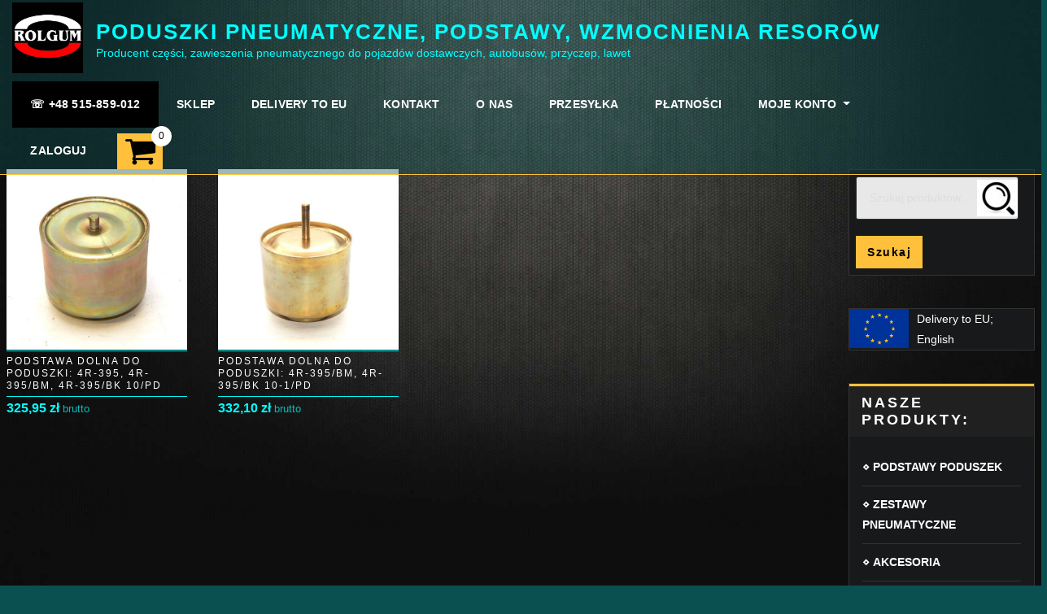

--- FILE ---
content_type: text/html; charset=UTF-8
request_url: https://rolgum.com/tag-produktu/4r-395-bm/
body_size: 12737
content:
<!DOCTYPE html><html lang="pl-PL"><head><meta charset="UTF-8"><meta name="viewport" content="width=device-width, initial-scale=1"><meta http-equiv="x-ua-compatible" content="ie=edge"><link media="all" href="https://rolgum.com/wp-content/cache/autoptimize/css/autoptimize_7dc618883f34beb0723489494d1f616b.css" rel="stylesheet"><link media="only screen and (max-width: 768px)" href="https://rolgum.com/wp-content/cache/autoptimize/css/autoptimize_6fe211f8bb15af76999ce9135805d7af.css" rel="stylesheet"><title>4R-395/BM &#8211; PODUSZKI PNEUMATYCZNE, PODSTAWY, WZMOCNIENIA RESORÓW</title><meta name='robots' content='max-image-preview:large' /><link rel="alternate" type="application/rss+xml" title="PODUSZKI PNEUMATYCZNE, PODSTAWY, WZMOCNIENIA RESORÓW &raquo; Kanał z wpisami" href="https://rolgum.com/feed/" /><link rel="alternate" type="application/rss+xml" title="PODUSZKI PNEUMATYCZNE, PODSTAWY, WZMOCNIENIA RESORÓW &raquo; Kanał z komentarzami" href="https://rolgum.com/comments/feed/" /><link rel="alternate" type="application/rss+xml" title="Kanał PODUSZKI PNEUMATYCZNE, PODSTAWY, WZMOCNIENIA RESORÓW &raquo; 4R-395/BM Znacznik" href="https://rolgum.com/tag-produktu/4r-395-bm/feed/" /><style id='wp-img-auto-sizes-contain-inline-css' type='text/css'>img:is([sizes=auto i],[sizes^="auto," i]){contain-intrinsic-size:3000px 1500px}
/*# sourceURL=wp-img-auto-sizes-contain-inline-css */</style><style id='wp-block-library-inline-css' type='text/css'>:root{--wp-block-synced-color:#7a00df;--wp-block-synced-color--rgb:122,0,223;--wp-bound-block-color:var(--wp-block-synced-color);--wp-editor-canvas-background:#ddd;--wp-admin-theme-color:#007cba;--wp-admin-theme-color--rgb:0,124,186;--wp-admin-theme-color-darker-10:#006ba1;--wp-admin-theme-color-darker-10--rgb:0,107,160.5;--wp-admin-theme-color-darker-20:#005a87;--wp-admin-theme-color-darker-20--rgb:0,90,135;--wp-admin-border-width-focus:2px}@media (min-resolution:192dpi){:root{--wp-admin-border-width-focus:1.5px}}.wp-element-button{cursor:pointer}:root .has-very-light-gray-background-color{background-color:#eee}:root .has-very-dark-gray-background-color{background-color:#313131}:root .has-very-light-gray-color{color:#eee}:root .has-very-dark-gray-color{color:#313131}:root .has-vivid-green-cyan-to-vivid-cyan-blue-gradient-background{background:linear-gradient(135deg,#00d084,#0693e3)}:root .has-purple-crush-gradient-background{background:linear-gradient(135deg,#34e2e4,#4721fb 50%,#ab1dfe)}:root .has-hazy-dawn-gradient-background{background:linear-gradient(135deg,#faaca8,#dad0ec)}:root .has-subdued-olive-gradient-background{background:linear-gradient(135deg,#fafae1,#67a671)}:root .has-atomic-cream-gradient-background{background:linear-gradient(135deg,#fdd79a,#004a59)}:root .has-nightshade-gradient-background{background:linear-gradient(135deg,#330968,#31cdcf)}:root .has-midnight-gradient-background{background:linear-gradient(135deg,#020381,#2874fc)}:root{--wp--preset--font-size--normal:16px;--wp--preset--font-size--huge:42px}.has-regular-font-size{font-size:1em}.has-larger-font-size{font-size:2.625em}.has-normal-font-size{font-size:var(--wp--preset--font-size--normal)}.has-huge-font-size{font-size:var(--wp--preset--font-size--huge)}.has-text-align-center{text-align:center}.has-text-align-left{text-align:left}.has-text-align-right{text-align:right}.has-fit-text{white-space:nowrap!important}#end-resizable-editor-section{display:none}.aligncenter{clear:both}.items-justified-left{justify-content:flex-start}.items-justified-center{justify-content:center}.items-justified-right{justify-content:flex-end}.items-justified-space-between{justify-content:space-between}.screen-reader-text{border:0;clip-path:inset(50%);height:1px;margin:-1px;overflow:hidden;padding:0;position:absolute;width:1px;word-wrap:normal!important}.screen-reader-text:focus{background-color:#ddd;clip-path:none;color:#444;display:block;font-size:1em;height:auto;left:5px;line-height:normal;padding:15px 23px 14px;text-decoration:none;top:5px;width:auto;z-index:100000}html :where(.has-border-color){border-style:solid}html :where([style*=border-top-color]){border-top-style:solid}html :where([style*=border-right-color]){border-right-style:solid}html :where([style*=border-bottom-color]){border-bottom-style:solid}html :where([style*=border-left-color]){border-left-style:solid}html :where([style*=border-width]){border-style:solid}html :where([style*=border-top-width]){border-top-style:solid}html :where([style*=border-right-width]){border-right-style:solid}html :where([style*=border-bottom-width]){border-bottom-style:solid}html :where([style*=border-left-width]){border-left-style:solid}html :where(img[class*=wp-image-]){height:auto;max-width:100%}:where(figure){margin:0 0 1em}html :where(.is-position-sticky){--wp-admin--admin-bar--position-offset:var(--wp-admin--admin-bar--height,0px)}@media screen and (max-width:600px){html :where(.is-position-sticky){--wp-admin--admin-bar--position-offset:0px}}

/*# sourceURL=wp-block-library-inline-css */</style><style id='global-styles-inline-css' type='text/css'>:root{--wp--preset--aspect-ratio--square: 1;--wp--preset--aspect-ratio--4-3: 4/3;--wp--preset--aspect-ratio--3-4: 3/4;--wp--preset--aspect-ratio--3-2: 3/2;--wp--preset--aspect-ratio--2-3: 2/3;--wp--preset--aspect-ratio--16-9: 16/9;--wp--preset--aspect-ratio--9-16: 9/16;--wp--preset--color--black: #000000;--wp--preset--color--cyan-bluish-gray: #abb8c3;--wp--preset--color--white: #ffffff;--wp--preset--color--pale-pink: #f78da7;--wp--preset--color--vivid-red: #cf2e2e;--wp--preset--color--luminous-vivid-orange: #ff6900;--wp--preset--color--luminous-vivid-amber: #fcb900;--wp--preset--color--light-green-cyan: #7bdcb5;--wp--preset--color--vivid-green-cyan: #00d084;--wp--preset--color--pale-cyan-blue: #8ed1fc;--wp--preset--color--vivid-cyan-blue: #0693e3;--wp--preset--color--vivid-purple: #9b51e0;--wp--preset--gradient--vivid-cyan-blue-to-vivid-purple: linear-gradient(135deg,rgb(6,147,227) 0%,rgb(155,81,224) 100%);--wp--preset--gradient--light-green-cyan-to-vivid-green-cyan: linear-gradient(135deg,rgb(122,220,180) 0%,rgb(0,208,130) 100%);--wp--preset--gradient--luminous-vivid-amber-to-luminous-vivid-orange: linear-gradient(135deg,rgb(252,185,0) 0%,rgb(255,105,0) 100%);--wp--preset--gradient--luminous-vivid-orange-to-vivid-red: linear-gradient(135deg,rgb(255,105,0) 0%,rgb(207,46,46) 100%);--wp--preset--gradient--very-light-gray-to-cyan-bluish-gray: linear-gradient(135deg,rgb(238,238,238) 0%,rgb(169,184,195) 100%);--wp--preset--gradient--cool-to-warm-spectrum: linear-gradient(135deg,rgb(74,234,220) 0%,rgb(151,120,209) 20%,rgb(207,42,186) 40%,rgb(238,44,130) 60%,rgb(251,105,98) 80%,rgb(254,248,76) 100%);--wp--preset--gradient--blush-light-purple: linear-gradient(135deg,rgb(255,206,236) 0%,rgb(152,150,240) 100%);--wp--preset--gradient--blush-bordeaux: linear-gradient(135deg,rgb(254,205,165) 0%,rgb(254,45,45) 50%,rgb(107,0,62) 100%);--wp--preset--gradient--luminous-dusk: linear-gradient(135deg,rgb(255,203,112) 0%,rgb(199,81,192) 50%,rgb(65,88,208) 100%);--wp--preset--gradient--pale-ocean: linear-gradient(135deg,rgb(255,245,203) 0%,rgb(182,227,212) 50%,rgb(51,167,181) 100%);--wp--preset--gradient--electric-grass: linear-gradient(135deg,rgb(202,248,128) 0%,rgb(113,206,126) 100%);--wp--preset--gradient--midnight: linear-gradient(135deg,rgb(2,3,129) 0%,rgb(40,116,252) 100%);--wp--preset--font-size--small: 13px;--wp--preset--font-size--medium: 20px;--wp--preset--font-size--large: 36px;--wp--preset--font-size--x-large: 42px;--wp--preset--spacing--20: 0.44rem;--wp--preset--spacing--30: 0.67rem;--wp--preset--spacing--40: 1rem;--wp--preset--spacing--50: 1.5rem;--wp--preset--spacing--60: 2.25rem;--wp--preset--spacing--70: 3.38rem;--wp--preset--spacing--80: 5.06rem;--wp--preset--shadow--natural: 6px 6px 9px rgba(0, 0, 0, 0.2);--wp--preset--shadow--deep: 12px 12px 50px rgba(0, 0, 0, 0.4);--wp--preset--shadow--sharp: 6px 6px 0px rgba(0, 0, 0, 0.2);--wp--preset--shadow--outlined: 6px 6px 0px -3px rgb(255, 255, 255), 6px 6px rgb(0, 0, 0);--wp--preset--shadow--crisp: 6px 6px 0px rgb(0, 0, 0);}:where(.is-layout-flex){gap: 0.5em;}:where(.is-layout-grid){gap: 0.5em;}body .is-layout-flex{display: flex;}.is-layout-flex{flex-wrap: wrap;align-items: center;}.is-layout-flex > :is(*, div){margin: 0;}body .is-layout-grid{display: grid;}.is-layout-grid > :is(*, div){margin: 0;}:where(.wp-block-columns.is-layout-flex){gap: 2em;}:where(.wp-block-columns.is-layout-grid){gap: 2em;}:where(.wp-block-post-template.is-layout-flex){gap: 1.25em;}:where(.wp-block-post-template.is-layout-grid){gap: 1.25em;}.has-black-color{color: var(--wp--preset--color--black) !important;}.has-cyan-bluish-gray-color{color: var(--wp--preset--color--cyan-bluish-gray) !important;}.has-white-color{color: var(--wp--preset--color--white) !important;}.has-pale-pink-color{color: var(--wp--preset--color--pale-pink) !important;}.has-vivid-red-color{color: var(--wp--preset--color--vivid-red) !important;}.has-luminous-vivid-orange-color{color: var(--wp--preset--color--luminous-vivid-orange) !important;}.has-luminous-vivid-amber-color{color: var(--wp--preset--color--luminous-vivid-amber) !important;}.has-light-green-cyan-color{color: var(--wp--preset--color--light-green-cyan) !important;}.has-vivid-green-cyan-color{color: var(--wp--preset--color--vivid-green-cyan) !important;}.has-pale-cyan-blue-color{color: var(--wp--preset--color--pale-cyan-blue) !important;}.has-vivid-cyan-blue-color{color: var(--wp--preset--color--vivid-cyan-blue) !important;}.has-vivid-purple-color{color: var(--wp--preset--color--vivid-purple) !important;}.has-black-background-color{background-color: var(--wp--preset--color--black) !important;}.has-cyan-bluish-gray-background-color{background-color: var(--wp--preset--color--cyan-bluish-gray) !important;}.has-white-background-color{background-color: var(--wp--preset--color--white) !important;}.has-pale-pink-background-color{background-color: var(--wp--preset--color--pale-pink) !important;}.has-vivid-red-background-color{background-color: var(--wp--preset--color--vivid-red) !important;}.has-luminous-vivid-orange-background-color{background-color: var(--wp--preset--color--luminous-vivid-orange) !important;}.has-luminous-vivid-amber-background-color{background-color: var(--wp--preset--color--luminous-vivid-amber) !important;}.has-light-green-cyan-background-color{background-color: var(--wp--preset--color--light-green-cyan) !important;}.has-vivid-green-cyan-background-color{background-color: var(--wp--preset--color--vivid-green-cyan) !important;}.has-pale-cyan-blue-background-color{background-color: var(--wp--preset--color--pale-cyan-blue) !important;}.has-vivid-cyan-blue-background-color{background-color: var(--wp--preset--color--vivid-cyan-blue) !important;}.has-vivid-purple-background-color{background-color: var(--wp--preset--color--vivid-purple) !important;}.has-black-border-color{border-color: var(--wp--preset--color--black) !important;}.has-cyan-bluish-gray-border-color{border-color: var(--wp--preset--color--cyan-bluish-gray) !important;}.has-white-border-color{border-color: var(--wp--preset--color--white) !important;}.has-pale-pink-border-color{border-color: var(--wp--preset--color--pale-pink) !important;}.has-vivid-red-border-color{border-color: var(--wp--preset--color--vivid-red) !important;}.has-luminous-vivid-orange-border-color{border-color: var(--wp--preset--color--luminous-vivid-orange) !important;}.has-luminous-vivid-amber-border-color{border-color: var(--wp--preset--color--luminous-vivid-amber) !important;}.has-light-green-cyan-border-color{border-color: var(--wp--preset--color--light-green-cyan) !important;}.has-vivid-green-cyan-border-color{border-color: var(--wp--preset--color--vivid-green-cyan) !important;}.has-pale-cyan-blue-border-color{border-color: var(--wp--preset--color--pale-cyan-blue) !important;}.has-vivid-cyan-blue-border-color{border-color: var(--wp--preset--color--vivid-cyan-blue) !important;}.has-vivid-purple-border-color{border-color: var(--wp--preset--color--vivid-purple) !important;}.has-vivid-cyan-blue-to-vivid-purple-gradient-background{background: var(--wp--preset--gradient--vivid-cyan-blue-to-vivid-purple) !important;}.has-light-green-cyan-to-vivid-green-cyan-gradient-background{background: var(--wp--preset--gradient--light-green-cyan-to-vivid-green-cyan) !important;}.has-luminous-vivid-amber-to-luminous-vivid-orange-gradient-background{background: var(--wp--preset--gradient--luminous-vivid-amber-to-luminous-vivid-orange) !important;}.has-luminous-vivid-orange-to-vivid-red-gradient-background{background: var(--wp--preset--gradient--luminous-vivid-orange-to-vivid-red) !important;}.has-very-light-gray-to-cyan-bluish-gray-gradient-background{background: var(--wp--preset--gradient--very-light-gray-to-cyan-bluish-gray) !important;}.has-cool-to-warm-spectrum-gradient-background{background: var(--wp--preset--gradient--cool-to-warm-spectrum) !important;}.has-blush-light-purple-gradient-background{background: var(--wp--preset--gradient--blush-light-purple) !important;}.has-blush-bordeaux-gradient-background{background: var(--wp--preset--gradient--blush-bordeaux) !important;}.has-luminous-dusk-gradient-background{background: var(--wp--preset--gradient--luminous-dusk) !important;}.has-pale-ocean-gradient-background{background: var(--wp--preset--gradient--pale-ocean) !important;}.has-electric-grass-gradient-background{background: var(--wp--preset--gradient--electric-grass) !important;}.has-midnight-gradient-background{background: var(--wp--preset--gradient--midnight) !important;}.has-small-font-size{font-size: var(--wp--preset--font-size--small) !important;}.has-medium-font-size{font-size: var(--wp--preset--font-size--medium) !important;}.has-large-font-size{font-size: var(--wp--preset--font-size--large) !important;}.has-x-large-font-size{font-size: var(--wp--preset--font-size--x-large) !important;}
/*# sourceURL=global-styles-inline-css */</style><style id='classic-theme-styles-inline-css' type='text/css'>/*! This file is auto-generated */
.wp-block-button__link{color:#fff;background-color:#32373c;border-radius:9999px;box-shadow:none;text-decoration:none;padding:calc(.667em + 2px) calc(1.333em + 2px);font-size:1.125em}.wp-block-file__button{background:#32373c;color:#fff;text-decoration:none}
/*# sourceURL=/wp-includes/css/classic-themes.min.css */</style><style id='woocommerce-inline-inline-css' type='text/css'>.woocommerce form .form-row .required { visibility: visible; }
/*# sourceURL=woocommerce-inline-inline-css */</style><style id='arilewp-style-inline-css' type='text/css'>.navbar img.custom-logo, .theme-header-logo-center img.custom-logo {
			max-width: 87px;
			height: auto;
			}
.theme-page-header-area {
				background: #17212c url(https://rolgum.com/wp-content/themes/interiorpress/assets/img/interior-page-header.jpg);
				background-attachment: scroll;
				background-position: top center;
				background-repeat: no-repeat;
				background-size: cover;
			}

/*# sourceURL=arilewp-style-inline-css */</style><style id='wcz-customizer-custom-css-inline-css' type='text/css'>body.woocommerce form.woocommerce-ordering{display:none !important;}body.woocommerce p.woocommerce-result-count{display:none !important;}body.wcz-btns.wcz-woocommerce ul.products li.product a.button,
					body.wcz-btns.wcz-woocommerce .related.products ul.products li.product a.button,
                    body.wcz-btns.wcz-woocommerce.single-product div.product form.cart .button,
                    body.wcz-btns.wcz-woocommerce.wcz-wooblocks ul.wc-block-grid__products li.wc-block-grid__product .add_to_cart_button{font-size:15px;font-weight:700;}body.wcz-btns.wcz-woocommerce ul.products li.product a.button,
					body.wcz-btns.wcz-woocommerce .related.products ul.products li.product a.button,
					body.wcz-btns.wcz-woocommerce.single-product div.product form.cart .button,
					body.wcz-btns.wcz-woocommerce.single-product .woocommerce-Reviews form.comment-form input.submit,
                    body.wcz-btns.wcz-woocommerce.wcz-wooblocks ul.wc-block-grid__products li.wc-block-grid__product .add_to_cart_button{background-color:#0e3e3f !important;color:#FFFFFF !important;text-shadow:none;}body.wcz-btns.wcz-woocommerce ul.products li.product a.button:hover,
					body.wcz-btns.wcz-woocommerce .related.products ul.products li.product a.button:hover,
					body.wcz-btns.wcz-woocommerce.single-product div.product form.cart .button:hover,
					body.wcz-btns.wcz-woocommerce.single-product .woocommerce-Reviews form.comment-form input.submit:hover,
                    body.wcz-btns.wcz-woocommerce.wcz-wooblocks ul.wc-block-grid__products li.wc-block-grid__product .add_to_cart_button:hover{background-color:#ffc13b !important;color:#000000 !important;}body.wcz-edit-sale.woocommerce ul.products li.product span.onsale,
					body.wcz-edit-sale.single-product span.onsale,
                    body.wcz-edit-sale .wcz-popup span.onsale,
                    body.wcz-edit-sale.wcz-wooblocks ul.wc-block-grid__products li.wc-block-grid__product .wc-block-grid__product-onsale{font-size:13px !important;font-weight:700 !important;}body.woocommerce.wcz-woocommerce ul.products li.product .woocommerce-loop-product__title,
					body.wcz-woocommerce .products .product .woocommerce-loop-product__title,
                    body.wcz-wooblocks ul.wc-block-grid__products li.wc-block-grid__product .wc-block-grid__product-title{font-size:12px !important;}body.woocommerce.wcz-woocommerce ul.products li.product .price,
					body.wcz-woocommerce .products .product .price,
                    body.wcz-wooblocks ul.wc-block-grid__products li.wc-block-grid__product .wc-block-grid__product-price{font-size:16px !important;}body.woocommerce.wcz-woocommerce ul.products li.product .price,
					body.wcz-woocommerce .products .product .price,
                    body.wcz-wooblocks ul.wc-block-grid__products li.wc-block-grid__product .wc-block-grid__product-price__value,
                    body.wcz-wooblocks ul.wc-block-grid__products li.wc-block-grid__product .wc-block-grid__product-price ins{color:#01ffff !important;}body.wcz-wooblocks ul.wc-block-grid__products li.wc-block-grid__product .wc-block-grid__product-price del{color:rgba(1, 255, 255, 0.45);}.single-product section.related.products{display:none !important;}body.single-product.wcz-woocommerce div.product .product_title{font-size:24px !important;color:#ffffff !important;}body.single-product.wcz-woocommerce div.product p.price{font-size:27px !important;}body.single-product.wcz-woocommerce div.product p.price,
					body.single-product.wcz-woocommerce div.product .woocommerce-variation-price span.price{color:#ffc13b !important;}body.woocommerce-cart a.button.wcz-bts-btn{background-color:#0e3e3f !important;color:#FFFFFF !important;}body.woocommerce-cart a.button.wcz-bts-btn:hover{background-color:#ffc13b !important;color:#000000 !important;}body.woocommerce-cart p.return-to-shop{text-align:center;}body.woocommerce-cart p.return-to-shop a.button{background-color:#ffc13b;color:#000000;padding:21px 42px;}body.woocommerce-cart .wc-proceed-to-checkout a.button.checkout-button{background-color:#ffc13b !important;color:#050000 !important;}body.woocommerce-cart .wc-proceed-to-checkout a.button.checkout-button:hover{background-color:#ffffff !important;color:#050505 !important;}body.woocommerce-checkout #payment button#place_order{color:#000000 !important;}
/*# sourceURL=wcz-customizer-custom-css-inline-css */</style> <script type="text/javascript" id="woocommerce-js-extra">var woocommerce_params = {"ajax_url":"/wp-admin/admin-ajax.php","wc_ajax_url":"/?wc-ajax=%%endpoint%%","i18n_password_show":"Poka\u017c has\u0142o","i18n_password_hide":"Ukryj has\u0142o"};
//# sourceURL=woocommerce-js-extra</script> <link rel="https://api.w.org/" href="https://rolgum.com/wp-json/" /><link rel="alternate" title="JSON" type="application/json" href="https://rolgum.com/wp-json/wp/v2/product_tag/666" /><link rel="EditURI" type="application/rsd+xml" title="RSD" href="https://rolgum.com/xmlrpc.php?rsd" /><meta name="generator" content="WordPress 6.9" /><meta name="generator" content="WooCommerce 10.3.7" /> <noscript><style>.woocommerce-product-gallery{ opacity: 1 !important; }</style></noscript><style type="text/css">.site-title a,
			.site-description {
				color: #01ffff !important;
			}</style><style type="text/css" id="custom-background-css">body.custom-background { background-color: #0b5050; background-image: url("https://rolgum.com/wp-content/uploads/2021/05/bg-rolgum.jpg"); background-position: left top; background-size: cover; background-repeat: no-repeat; background-attachment: fixed; }</style><link rel="icon" href="https://rolgum.com/wp-content/uploads/2021/01/cropped-LogoRoll-32x32.jpg" sizes="32x32" /><link rel="icon" href="https://rolgum.com/wp-content/uploads/2021/01/cropped-LogoRoll-192x192.jpg" sizes="192x192" /><link rel="apple-touch-icon" href="https://rolgum.com/wp-content/uploads/2021/01/cropped-LogoRoll-180x180.jpg" /><meta name="msapplication-TileImage" content="https://rolgum.com/wp-content/uploads/2021/01/cropped-LogoRoll-270x270.jpg" /><style type="text/css" id="wp-custom-css">body,
button,
input,
select,
textarea  {
	color: #fff;
	font-size: 0.9rem;
}


.container { 
 max-width:99%;
 padding-right:2px;
 padding-left:2px;}

.theme-block {padding-top:13rem; }

.navbar.navbar-header-wrap.classic-header .nav {    padding-right: 100px;  }

.navbar-header-wrap.classic-header.not-sticky { 
border-bottom: 1px solid #ffc13b;
background-color: rgba(11, 80, 80, 0.4);
}

.navbar.navbar-header-wrap.classic-header 
.nav .menu-item .nav-link 
   {padding:1.0rem 1.4rem;}

.navbar-brand {
    padding-top: 0.2rem;
    padding-bottom: 0.2rem;
}

.site-branding-text {
    margin-top: 1.5rem;
    margin-bottom: 0.5rem;
}

.menu-item-3497{
background-color: #000; /* #ffc13b;*/
}
.product_meta{/*display:none;*/}
.product_meta .tagged_as{display:none;}

/*szerokosc kolumn */

.col-lg-8 {
    -webkit-box-flex: 0;
    -ms-flex: 0 0 80%;
    flex: 0 0 80%;
    max-width: 80%;
}

.col-lg-4 {
    -webkit-box-flex: 0;
    -ms-flex: 0 0 20%;
    flex: 0 0 20%;
    max-width: 20%;
}

/* tabelki  */

table {
  border-collapse: collapse;
  border-spacing: 0;
  width: 100%;
  border: 1px solid #ddd;
}

th, td {
 text-align: center;
  padding: 8px;
}

/* wyszukiwarka */
.wysz_01{  color:#00ffff; text-decoration-line: underline;}

.wysz_02{
  border-top: 1px solid #02F9F9;
	border-bottom: 1px solid #02F9F9;
  color:#fff;
  background-color:#0B5050;
display:inline-block;
 width:100%;
 font-size: 1.5rem;
 text-align: center;
  padding: 2px 20px 2px 20px;
margin-bottom:1rem;}


.wysz_03{
  border-top: 1px solid #02F9F9;
	border-bottom: 1px solid #02F9F9;
  color:#fff;
  background-color:#0B5050;
  font-size: 1.5rem;
  padding:4px 5px 4px 5px;
display:inline-block;
 width:100%;
 text-align: center;
}


.wysz_04{
  border-top: 1px solid #02F9F9;
	border-bottom: 1px solid #02F9F9;
  background-color:#000;
  font-size: 1.5rem;
font-weight:400;
  padding:4px 10px 4px 10px;
 display:inline-block;
 width:100%;
 text-align: center;
}

.wysz_04 a{
color:#fff;
}

.wysz_05 {
border: 1px solid #FFC13B;
  padding:4px 5px 4px 5px;
 display:inline-block;
 width:100%;
 text-align: center;
 font-size: 1.0rem;
 font-weight: 1000;

}


.wysz_img{
display: block;  
margin-left: auto;  
margin-right: auto;  
width:200px;
height: auto;}



.maniol_f1{
  display: inline-block;
  /*max-width: 23%;  */
  width: 23%;
  margin:0.5rem;
  padding: 0.5rem;  
  background-color: #000;
  text-align: center;
 }

.maniol_trap01{
  -ms-transform: skew(20deg); /* IE 9 */
  transform: skew(20deg);
  /*margin: 0 0 0 75px;*/
}

.maniol_trap02{
  -ms-transform: skew(-15deg); /* IE 9 */
  transform: skew(-15deg);
 margin-left:20px;
 margin-top:20px;
}

.maniol_img_onas{
border:1px double #FFC13B;padding: 10px;}


.maniol_color1{color:#01FFFF;
font-weight: 1000;}

.maniol_color2{
  border-top: 1px solid #02F9F9;
	border-bottom: 1px solid #02F9F9;
	color:#fff;
  background-color:#0B5050;
  padding: 2px 20px 2px 20px;}


.maniol_color3{
  border-top: 1px solid #02F9F9;
	border-bottom: 1px solid #02F9F9;
  color:#fff;
  background-color:#0B5050;
  font-size: 1.5rem;
  padding:4px 5px 4px 5px;}



.maniol_color4{color:#01FFFF;
/*font-weight: 1000;*/}


.maniol_link{background-color:#0D2222; padding:30px;color: #FFC13B;}

.maniol_yellow{width:100%;
background-color: #FFC13B;height:30px;
color:#000; font-size: 1.2rem; text-align: center; font-weight: bold;
}

.maniol_marki{width:100%;
background-color: #fff;height:100px;
}

.maniol_marki img{height:80px;
margin: 10px 5px 10px 5px;
}



/* h3{font-size:2vw;} */
h3 {font-size: 1.5rem;}

.site-footer {
border-top: 1px solid #ffc13b; 
border-bottom: 1px solid #ffc13b; background-color: rgba(11, 80, 80, 0.3);	
}

.site-info {
    background-color: transparent;
	font-size: 0.8rem;
padding: 1.0rem;
}

p .site-description { color: #fff;}


.widget .widget-title {font-size: 1.1rem;}




.szukarka{
 margin-top:2.4rem;
 width: 70%;
 margin-left: auto;
 margin-right: auto;
}

/****  wygląd tabel **************/
.szukarka table, tr, td {
   /* border: 1px solid #666;*/
}

 .woocommerce table.shop_table tfoot th {
    border-top: 1px solid #444;
}


img.size-medium {margin-top:10px;}


/* woocommerce buttons  */
.woocommerce .woocommerce-error .button, .woocommerce .woocommerce-info .button, .woocommerce .woocommerce-message .button, .woocommerce-page .woocommerce-error .button, .woocommerce-page .woocommerce-info .button, .woocommerce-page .woocommerce-message .button {
    color: #000;
}

.woocommerce .woocommerce-form-login .woocommerce-form-login__submit, .woocommerce button.button.woocommerce-Button{  color: #000;}



/* woocommerce product --------  site  */

.woocommerce ul.products li.product .button.add_to_cart_button, .woocommerce ul.products li.product .button.product_type_simple {
    bottom:-50px;
    position:fixed;
}

.woocommerce div.product div.images .woocommerce-product-gallery__trigger {
    display: none;
}

body.single-product.wcz-woocommerce div.product p.price { float: left;margin-right:20px;color:#00FDFD;}

.woocommerce div.product form.cart {
    margin-bottom:0.1em;
}
.woocommerce div.product .out-of-stock {
    color:#ffc13b;font-weight: bold;

}


.woocommerce div.product div.images, .woocommerce-page div.product div.images { width: 10%;}

.img-fluid { max-width: 20%; }



.woocommerce div.product div.summary, .woocommerce-page div.product div.summary {width: 85%;}


.woocommerce-loop-category__title {
	text-transform: initial;
	border-top: 1px solid #02F9F9;
	border-bottom: 1px solid #02F9F9;
	/*color: #FFC13B;
  background-color:#0B5050;*/
text-align:center;font-weight: 1000;
}

.woocommerce-loop-category__title:hover {
	color: #000;
  background-color:#FFC13B;
}

.woocommerce ul.products li.product a img {
     margin: 0 0 0.1em;
}



 body.woocommerce.wcz-woocommerce ul.products li.product 
.woocommerce-loop-product__title  {
	border-top: 1px solid #02F9F9;
	border-bottom: 1px solid #02F9F9;
	/*color: #FFC13B;*/
font-weight: normal;

min-height:50px;
padding-top:5px;

}




 body.woocommerce.wcz-woocommerce ul.products li.product 
.woocommerce-loop-product__title:hover {
color: #000;
  background-color:#FFC13B;
}

.woocommerce div.product .product_title {font-size: 1.5rem;}
 
.woocommerce-Tabs-panel h2{display:none;}

.woocommerce div.product .woocommerce-tabs {padding-top:0px;}
.woocommerce div.product .woocommerce-tabs ul.tabs{border-bottom:1px dotted #01FFFF;}
.woocommerce div.product .woocommerce-tabs ul.tabs li { 	border-color:#01FFFF;}
.woocommerce div.product .woocommerce-tabs ul.tabs li.active {background-color:#0B5050;}

.woocommerce div.product .woocommerce-tabs ul.tabs li.additional_information_tab{display:none;}


.product_meta .posted_in a {margin-left:10px;color:#FFC13B;padding:10px;}

.product_meta .posted_in a:hover { background-color:#0E3E3F; font-weight: bold;}

.woocommerce form .form-row.woocommerce-invalid label{background-color:#FFC13B;color:#a00;opacity: 0.7;font-weight: bold;}

.woocommerce-error { color:#FFC13B;}

.bc-menu-cart-icon{
 margin-left: 15px;
    background-color: #FFC13B;
}



/*   product search *******/

 .sidebar .woocommerce.widget_product_search .woocommerce-product-search{
    padding:0.5rem 0.5rem 0.5rem;}


.woocommerce.widget_product_search .woocommerce-product-search input[type="search"] {
    width:200px;
    display:inline;
 background-image: url('https://rolgum.com/wp-content/uploads/2021/05/search-e1622475331239.jpg') ; 
 background-repeat: no-repeat;
 background-position:right center;
}

.woocommerce.widget_product_search button[type="submit"] {
 padding: 0.5rem 0.9rem;
    height: 2.5rem;
    display: inline;
    font-size: 0.9rem;
    line-height:1;
 color:#000;
}


.form-control, 
input[type="search"], select {
background-color: rgba(255,255,255,0.9) !important;
color: #000 !important;
}






.woocommerce .col2-set .col-1, .woocommerce-page .col2-set .col-1 {
    float: left;
    width: 90%;margin-top:5px;
}


.woocommerce .col2-set .col-2,
.woocommerce-page .col2-set .col-2 {
 float:left;
width:90%;
margin-top:5px;
}


/*********   log in out  **********/
.woocommerce-page .col2-set .col-1 h2{
     font-size: 1.5rem;
}

.woocommerce-page .col2-set .col-2 h2{
   font-size: 1.5rem;
}


.woocommerce form .form-row label {
    width: 40%;
}

.woocommerce form .form-row input.input-text, .woocommerce form .form-row textarea {
    width: 49%;
}






.woocommerce-checkout #payment ul.payment_methods li{float:right;margin-right:30px;}

.woocommerce-checkout #payment ul.payment_methods {
    display: none;}

/*******   adresy      **********/

.woocommerce form .form-row .optional {
    visibility: hidden;
}


/******* koszyk cross-sells    **********/
.woocommerce-page .cart-collaterals .cross-sells h2{
font-size: 1.3rem;
}


/*******   zamowienie        **********/


.woocommerce-order-details__title{
    font-size: 1.5rem;
    /*line-height: 1;*/
}

.woocommerce-column_title{
  font-size: 1.5rem;}

.woocommerce-column--billing-address.col-1 .woocommerce-column__title{
  font-size: 1.5rem;}

.woocommerce-column--shipping-address.col-2 .woocommerce-column__title{
  font-size: 1.5rem;}

.woocommerce form .form-row label {
    width: 50%;
}

.woocommerce ul#shipping_method {
    list-style: none outside;
    margin: 0;
    padding: 8px;
    border: 3px solid #ffc13b;


}


.woocommerce-thankyou-order-received{
font-size: 1.5rem;
color:#01ffff;
}

.woocommerce-privacy-policy-text {
    margin-bottom:15px;
  /*  width: 70%;
    float: right;*/
}

.woocommerce-terms-and-conditions-checkbox-text{}







/***********     @media 1250   **********/

@media screen and (max-width: 1250px){
.navbar-brand {display: none;}
.wysz_04{font-size:1.0rem;}

}

@media screen and (max-width: 1000px){

.site-branding-text { display: none;} 

.navbar-brand {display:inline;}
.navbar-header-wrap.classic-header.not-sticky {
    background-color: rgba(11, 80, 80, 0.9);
}

}


/***********     @media  800  **********/

@media screen and (max-width:800px)
{
.sidebar .widget{ display: none;} 
.col-lg-4{ display:flex;flex:1%;
max-width: 1%;}
.col-lg-8 {width: 100%;flex: 0 0 100%;
max-width:100%;}

.pdfprnt-button { display:none;}

body.single-product.wcz-woocommerce div.product .product_title {
    font-size: 14px !important;
}


}





/***********     @media 500  **********/

@media screen and (max-width:500px){
.navbar img.custom-logo, .theme-header-logo-center img.custom-logo {
    width: 40px; height: auto;
}
.navbar-light .navbar-toggler {
    float: left;
    display: inline-block;
margin-top:0.1rem;
}

.navbar-brand, .sticky-navbar-brand {
    float: left;
}
.navbar .nav .menu-item {
   font-size: 1.4rem;
}
.woocommerce form .form-row-last, .woocommerce-page form .form-row-last {
    float: none;
}
.woocommerce form .form-row input.input-text { width:99%;}

.woocommerce form .form-row label {
    width:99%;
    float: none;
}

}</style></head><body class="archive tax-product_tag term-4r-395-bm term-666 custom-background wp-custom-logo wp-theme-arilewp wp-child-theme-interiorpress theme-wide theme-arilewp woocommerce woocommerce-page woocommerce-no-js wcz-woocommerce wcz-btns wcz-btn-style-detailed wcz-edit-sale wcz-wooblocks" > <a class="screen-reader-text skip-link" href="#content">Skip to content</a><div id="wrapper"><nav class="navbar navbar-expand-lg not-sticky navbar-light navbar-header-wrap classic-header  "><div class="container-full"><div class="row align-self-center"><div class="align-self-center"> <a href="https://rolgum.com/" class="navbar-brand" rel="home"><img width="640" height="638" src="https://rolgum.com/wp-content/uploads/2021/01/LogoRoll.jpg" class="custom-logo" alt="PODUSZKI PNEUMATYCZNE, PODSTAWY, WZMOCNIENIA RESORÓW" decoding="async" fetchpriority="high" srcset="https://rolgum.com/wp-content/uploads/2021/01/LogoRoll.jpg 640w, https://rolgum.com/wp-content/uploads/2021/01/LogoRoll-100x100.jpg 100w, https://rolgum.com/wp-content/uploads/2021/01/LogoRoll-600x598.jpg 600w, https://rolgum.com/wp-content/uploads/2021/01/LogoRoll-400x400.jpg 400w, https://rolgum.com/wp-content/uploads/2021/01/LogoRoll-150x150.jpg 150w" sizes="(max-width: 640px) 100vw, 640px" /></a><div class="site-branding-text"><h2 class="site-title"><a href="https://rolgum.com/" rel="home">PODUSZKI PNEUMATYCZNE, PODSTAWY, WZMOCNIENIA RESORÓW</a></h2><p class="site-description">Producent części, zawieszenia pneumatycznego do pojazdów dostawczych,  autobusów, przyczep, lawet</p></div> <button class="navbar-toggler" type="button" data-toggle="collapse" data-target="#navbarNavDropdown" aria-controls="navbarSupportedContent" aria-expanded="false" aria-label="Toggle navigation"> <span class="navbar-toggler-icon"></span> </button></div><div id="navbarNavDropdown" class="collapse navbar-collapse"><ul id="menu-menu1" class="nav navbar-nav m-right-auto"><li id="menu-item-3497" class="menu-item menu-item-type-custom menu-item-object-custom menu-item-3497"><a class="nav-link" href="#">☏ +48 515-859-012</a></li><li id="menu-item-342" class="menu-item menu-item-type-custom menu-item-object-custom menu-item-home menu-item-342"><a class="nav-link" href="https://rolgum.com/">SKLEP</a></li><li id="menu-item-6174" class="menu-item menu-item-type-custom menu-item-object-custom menu-item-6174"><a class="nav-link" href="https://rolgum.eu/">Delivery to EU</a></li><li id="menu-item-233" class="menu-item menu-item-type-post_type menu-item-object-page menu-item-233"><a class="nav-link" href="https://rolgum.com/kontakt/">KONTAKT</a></li><li id="menu-item-1737" class="menu-item menu-item-type-post_type menu-item-object-page menu-item-1737"><a class="nav-link" href="https://rolgum.com/strona-glowna/">O NAS</a></li><li id="menu-item-2556" class="menu-item menu-item-type-post_type menu-item-object-page menu-item-2556"><a class="nav-link" href="https://rolgum.com/przesylka/">PRZESYŁKA</a></li><li id="menu-item-2557" class="menu-item menu-item-type-post_type menu-item-object-page menu-item-2557"><a class="nav-link" href="https://rolgum.com/platnosci/">PŁATNOŚCI</a></li><li id="menu-item-238" class="menu-item menu-item-type-post_type menu-item-object-page menu-item-has-children menu-item-238 dropdown"><a class="nav-link" href="https://rolgum.com/moje-konto/" data-toggle="dropdown" class="dropdown-toggle">MOJE KONTO </a><ul role="menu" class=" dropdown-menu"><li id="menu-item-4923" class="menu-item menu-item-type-custom menu-item-object-custom menu-item-4923"><a class="dropdown-item" href="https://rolgum.com/moje-konto/orders/">Zamówienia</a></li><li id="menu-item-4922" class="menu-item menu-item-type-custom menu-item-object-custom menu-item-4922"><a class="dropdown-item" href="https://rolgum.com/moje-konto/edit-address/">Adresy</a></li><li id="menu-item-4924" class="menu-item menu-item-type-custom menu-item-object-custom menu-item-4924"><a class="dropdown-item" href="https://rolgum.com/moje-konto/edit-account/">Hasło</a></li></ul></li><li id="menu-item-in-out" class="menu-item menu-item-type-post_type menu-item-object-page menu-item-in-out"><a class="nav-link" href="https://rolgum.com/moje-konto/">ZALOGUJ</a></li><li class="bc-mnc bc-mnc__float-none "><a href="https://rolgum.com/koszyk/" data-bc_mnc-id="2137" class="bc-mnc__cart-link   bc-mnc__style-2137"><div class="bc-mnc__cart-link--container bc-mnc__cart-link-layout-01"><div class="bc-mnc__cart-link--cart-icon" ><i style="width:50px; height: 50px; font-size: 40px; color: #000000;" class="icon-cart-01 bc-menu-cart-icon"></i></div><div class="bc-mnc__cart-link--count-circle" style="color: #000000; background: #ffffff; width: 25px; height: 25px; line-height: 25px; font-size: 12px;">0</div></div></a><div class="bc-mnc__cart-details bc-root bc-mnc__cart-details-style-1 " data-option-id="2137"><div id='bc_mnc-close-cart-link'><span class=''>close</span></div></div></li></ul></div></div></div></nav><section class="theme-block"><div class="container"><div class="row"><div class="col-lg-8 col-md-8 col-sm-12 wow animate fadeInUp" data-wow-delay=".3s"><div class="woocommerce-notices-wrapper"></div><form class="woocommerce-ordering" method="get"> <select
 name="orderby"
 class="orderby"
 aria-label="Zamówienie w sklepie"
 ><option value="menu_order"  selected='selected'>Domyślne sortowanie</option><option value="popularity" >Sortuj wg popularności</option><option value="date" >Sortuj od najnowszych</option><option value="price" >Sortuj po cenie od najniższej</option><option value="price-desc" >Sortuj po cenie od najwyższej</option> </select> <input type="hidden" name="paged" value="1" /></form><ul class="products columns-4"><li class="product type-product post-723 status-publish first instock product_cat-podstawy-poduszek product_cat-podstawy-do-przyczep product_tag-4r-395 product_tag-4r-395-bk product_tag-4r-395-bm product_tag-abrollstempel product_tag-bead-plate product_tag-blacha product_tag-bottom-plate product_tag-conti product_tag-deckel product_tag-dekiel product_tag-federglocke product_tag-gniotpol product_tag-kielich product_tag-kolben product_tag-konar product_tag-piston product_tag-plate product_tag-podstaw-dolna product_tag-podstawa product_tag-podstawa-dolna product_tag-podstawa-gorna product_tag-podstawa-poduszki product_tag-podstawy product_tag-poduszki product_tag-producent product_tag-producent-podstaw product_tag-przyczepa product_tag-przyczepy product_tag-roller-piston product_tag-top-plate product_tag-tramp-trail product_tag-wulstplatte has-post-thumbnail taxable shipping-taxable purchasable product-type-simple"> <a href="https://rolgum.com/produkt/podstawa-dolna-do-poduszki-4r-395-4r-395-bm-4r-395-bk-10-pd/" class="woocommerce-LoopProduct-link woocommerce-loop-product__link"><noscript><img width="600" height="600" src="https://rolgum.com/wp-content/uploads/2020/10/10PD-1-600x600.jpg" class="attachment-woocommerce_thumbnail size-woocommerce_thumbnail" alt="PODSTAWA DOLNA DO PODUSZKI: 4R-395, 4R-395/BM, 4R-395/BK 10/PD" decoding="async" srcset="https://rolgum.com/wp-content/uploads/2020/10/10PD-1-600x600.jpg 600w, https://rolgum.com/wp-content/uploads/2020/10/10PD-1-100x100.jpg 100w, https://rolgum.com/wp-content/uploads/2020/10/10PD-1-400x400.jpg 400w, https://rolgum.com/wp-content/uploads/2020/10/10PD-1-150x150.jpg 150w, https://rolgum.com/wp-content/uploads/2020/10/10PD-1-768x768.jpg 768w, https://rolgum.com/wp-content/uploads/2020/10/10PD-1.jpg 1000w" sizes="(max-width: 600px) 100vw, 600px" /></noscript><img width="600" height="600" src='data:image/svg+xml,%3Csvg%20xmlns=%22http://www.w3.org/2000/svg%22%20viewBox=%220%200%20600%20600%22%3E%3C/svg%3E' data-src="https://rolgum.com/wp-content/uploads/2020/10/10PD-1-600x600.jpg" class="lazyload attachment-woocommerce_thumbnail size-woocommerce_thumbnail" alt="PODSTAWA DOLNA DO PODUSZKI: 4R-395, 4R-395/BM, 4R-395/BK 10/PD" decoding="async" data-srcset="https://rolgum.com/wp-content/uploads/2020/10/10PD-1-600x600.jpg 600w, https://rolgum.com/wp-content/uploads/2020/10/10PD-1-100x100.jpg 100w, https://rolgum.com/wp-content/uploads/2020/10/10PD-1-400x400.jpg 400w, https://rolgum.com/wp-content/uploads/2020/10/10PD-1-150x150.jpg 150w, https://rolgum.com/wp-content/uploads/2020/10/10PD-1-768x768.jpg 768w, https://rolgum.com/wp-content/uploads/2020/10/10PD-1.jpg 1000w" data-sizes="(max-width: 600px) 100vw, 600px" /><h2 class="woocommerce-loop-product__title">PODSTAWA DOLNA DO PODUSZKI: 4R-395, 4R-395/BM, 4R-395/BK 10/PD</h2> <span class="price"><span class="woocommerce-Price-amount amount"><bdi>325,95&nbsp;<span class="woocommerce-Price-currencySymbol">&#122;&#322;</span></bdi></span> <small class="woocommerce-price-suffix">brutto</small></span> </a><a href="/tag-produktu/4r-395-bm/?add-to-cart=723" aria-describedby="woocommerce_loop_add_to_cart_link_describedby_723" data-quantity="1" class="button product_type_simple add_to_cart_button ajax_add_to_cart" data-product_id="723" data-product_sku="" aria-label="Dodaj do koszyka: &bdquo;PODSTAWA DOLNA DO PODUSZKI: 4R-395, 4R-395/BM, 4R-395/BK 10/PD&rdquo;" rel="nofollow" data-success_message="&ldquo;PODSTAWA DOLNA DO PODUSZKI: 4R-395, 4R-395/BM, 4R-395/BK 10/PD&rdquo; został dodany do twojego koszyka">Dodaj do koszyka</a> <span id="woocommerce_loop_add_to_cart_link_describedby_723" class="screen-reader-text"> </span></li><li class="product type-product post-717 status-publish instock product_cat-podstawy-poduszek product_cat-podstawy-do-przyczep product_tag-4r-395-bk product_tag-4r-395-bm product_tag-abrollstempel product_tag-bead-plate product_tag-blacha product_tag-bottom-plate product_tag-conti product_tag-deckel product_tag-dekiel product_tag-federglocke product_tag-kielich product_tag-knott product_tag-kolben product_tag-os-knott product_tag-piston product_tag-plate product_tag-podstaw-dolna product_tag-podstawa product_tag-podstawa-dolna product_tag-podstawa-gorna product_tag-podstawa-poduszki product_tag-podstawy product_tag-poduszki product_tag-producent product_tag-producent-podstaw product_tag-przyczepa product_tag-przyczepy product_tag-roller-piston product_tag-top-plate product_tag-wulstplatte has-post-thumbnail taxable shipping-taxable purchasable product-type-simple"> <a href="https://rolgum.com/produkt/podstawa-dolna-do-poduszki-4r-395-bm-4r-395-bk-10-1-pd/" class="woocommerce-LoopProduct-link woocommerce-loop-product__link"><noscript><img width="600" height="600" src="https://rolgum.com/wp-content/uploads/2020/10/10-1PD-1-600x600.jpg" class="attachment-woocommerce_thumbnail size-woocommerce_thumbnail" alt="PODSTAWA DOLNA DO PODUSZKI: 4R-395/BM, 4R-395/BK 10-1/PD" decoding="async" srcset="https://rolgum.com/wp-content/uploads/2020/10/10-1PD-1-600x600.jpg 600w, https://rolgum.com/wp-content/uploads/2020/10/10-1PD-1-100x100.jpg 100w, https://rolgum.com/wp-content/uploads/2020/10/10-1PD-1-400x400.jpg 400w, https://rolgum.com/wp-content/uploads/2020/10/10-1PD-1-150x150.jpg 150w, https://rolgum.com/wp-content/uploads/2020/10/10-1PD-1-768x768.jpg 768w, https://rolgum.com/wp-content/uploads/2020/10/10-1PD-1.jpg 1000w" sizes="(max-width: 600px) 100vw, 600px" /></noscript><img width="600" height="600" src='data:image/svg+xml,%3Csvg%20xmlns=%22http://www.w3.org/2000/svg%22%20viewBox=%220%200%20600%20600%22%3E%3C/svg%3E' data-src="https://rolgum.com/wp-content/uploads/2020/10/10-1PD-1-600x600.jpg" class="lazyload attachment-woocommerce_thumbnail size-woocommerce_thumbnail" alt="PODSTAWA DOLNA DO PODUSZKI: 4R-395/BM, 4R-395/BK 10-1/PD" decoding="async" data-srcset="https://rolgum.com/wp-content/uploads/2020/10/10-1PD-1-600x600.jpg 600w, https://rolgum.com/wp-content/uploads/2020/10/10-1PD-1-100x100.jpg 100w, https://rolgum.com/wp-content/uploads/2020/10/10-1PD-1-400x400.jpg 400w, https://rolgum.com/wp-content/uploads/2020/10/10-1PD-1-150x150.jpg 150w, https://rolgum.com/wp-content/uploads/2020/10/10-1PD-1-768x768.jpg 768w, https://rolgum.com/wp-content/uploads/2020/10/10-1PD-1.jpg 1000w" data-sizes="(max-width: 600px) 100vw, 600px" /><h2 class="woocommerce-loop-product__title">PODSTAWA DOLNA DO PODUSZKI: 4R-395/BM, 4R-395/BK 10-1/PD</h2> <span class="price"><span class="woocommerce-Price-amount amount"><bdi>332,10&nbsp;<span class="woocommerce-Price-currencySymbol">&#122;&#322;</span></bdi></span> <small class="woocommerce-price-suffix">brutto</small></span> </a><a href="/tag-produktu/4r-395-bm/?add-to-cart=717" aria-describedby="woocommerce_loop_add_to_cart_link_describedby_717" data-quantity="1" class="button product_type_simple add_to_cart_button ajax_add_to_cart" data-product_id="717" data-product_sku="" aria-label="Dodaj do koszyka: &bdquo;PODSTAWA DOLNA DO PODUSZKI: 4R-395/BM, 4R-395/BK 10-1/PD&rdquo;" rel="nofollow" data-success_message="&ldquo;PODSTAWA DOLNA DO PODUSZKI: 4R-395/BM, 4R-395/BK 10-1/PD&rdquo; został dodany do twojego koszyka">Dodaj do koszyka</a> <span id="woocommerce_loop_add_to_cart_link_describedby_717" class="screen-reader-text"> </span></li></ul></div><div class="col-lg-4 col-md-4 col-sm-12"><div class="sidebar"><aside id="woocommerce_product_search-3" class="widget text_widget woocommerce widget_product_search wow animate fadeInUp" data-wow-delay=".3s"><form role="search" method="get" class="woocommerce-product-search" action="https://rolgum.com/"> <label class="screen-reader-text" for="woocommerce-product-search-field-0">Szukaj:</label> <input type="search" id="woocommerce-product-search-field-0" class="search-field" placeholder="Szukaj produktów&hellip;" value="" name="s" /> <button type="submit" value="Szukaj" class="">Szukaj</button> <input type="hidden" name="post_type" value="product" /></form></aside><aside id="block-6" class="widget text_widget widget_block wow animate fadeInUp" data-wow-delay=".3s"><a href="https://rolgum.eu"><noscript><img decoding="async" src="https://rolgum.com/wp-content/uploads/2022/06/eu2.png" style="height: 3.0rem;margin-right:10px;float:left;"></noscript><img class="lazyload" decoding="async" src='data:image/svg+xml,%3Csvg%20xmlns=%22http://www.w3.org/2000/svg%22%20viewBox=%220%200%20210%20140%22%3E%3C/svg%3E' data-src="https://rolgum.com/wp-content/uploads/2022/06/eu2.png" style="height: 3.0rem;margin-right:10px;float:left;"> Delivery to EU; <br>English</a></aside><aside id="nav_menu-5" class="widget text_widget widget_nav_menu wow animate fadeInUp" data-wow-delay=".3s"><h4 class="widget-title">NASZE PRODUKTY:</h4><div class="menu-bok-container"><ul id="menu-bok" class="menu"><li id="menu-item-2697" class="menu-item menu-item-type-custom menu-item-object-custom menu-item-2697"><a href="https://rolgum.com/kategoria-produktu/podstawy-poduszek/">⋄  PODSTAWY PODUSZEK</a></li><li id="menu-item-2695" class="menu-item menu-item-type-custom menu-item-object-custom menu-item-2695"><a href="https://rolgum.com/kategoria-produktu/zestawy-pneumatyczne/">⋄  ZESTAWY PNEUMATYCZNE</a></li><li id="menu-item-2696" class="menu-item menu-item-type-custom menu-item-object-custom menu-item-2696"><a href="https://rolgum.com/kategoria-produktu/akcesoria-do-zestawow/">⋄  AKCESORIA</a></li><li id="menu-item-2698" class="menu-item menu-item-type-custom menu-item-object-custom menu-item-2698"><a href="https://rolgum.com/kategoria-produktu/odboje-i-sruby/">⋄ ODBOJE I ŚRUBY</a></li><li id="menu-item-2699" class="menu-item menu-item-type-custom menu-item-object-custom menu-item-2699"><a href="https://rolgum.com/kategoria-produktu/poduszki-zawieszenia/">⋄ PODUSZKI ZAWIESZENIA</a></li><li id="menu-item-2700" class="menu-item menu-item-type-custom menu-item-object-custom menu-item-2700"><a href="https://rolgum.com/kategoria-produktu/poduszki-pneumatyczne/">⋄ PODUSZKI DOSTAWCZE</a></li><li id="menu-item-2702" class="menu-item menu-item-type-custom menu-item-object-custom menu-item-2702"><a href="https://rolgum.com/kategoria-produktu/poduszki-rolnicze/">⋄ PODUSZKI ROLNICZE</a></li><li id="menu-item-2701" class="menu-item menu-item-type-custom menu-item-object-custom menu-item-2701"><a href="https://rolgum.com/kategoria-produktu/poduszki-podnosnikow/">⋄ PODUSZKI PODNOŚNIKÓW</a></li></ul></div></aside></div></div></div></div></section><footer class="site-footer light"><div class="container-full"><div class="row footer-sidebar"><div class="col-lg-3 col-md-6 col-sm-12"><aside id="nav_menu-3" class="widget text_widget widget_nav_menu wow animate fadeInUp" data-wow-delay=".3s"><h4 class="widget-title">SKLEP :</h4><div class="menu-sklep-container"><ul id="menu-sklep" class="menu"><li id="menu-item-1746" class="menu-item menu-item-type-post_type menu-item-object-page menu-item-1746"><a href="https://rolgum.com/moje-konto/">Logowanie</a></li><li id="menu-item-1708" class="menu-item menu-item-type-post_type menu-item-object-page menu-item-1708"><a href="https://rolgum.com/moje-konto/">Moje konto</a></li><li id="menu-item-2558" class="menu-item menu-item-type-post_type menu-item-object-page menu-item-2558"><a href="https://rolgum.com/przesylka/">Przesyłka</a></li><li id="menu-item-2559" class="menu-item menu-item-type-post_type menu-item-object-page menu-item-2559"><a href="https://rolgum.com/platnosci/">Płatności</a></li></ul></div></aside></div><div class="col-lg-3 col-md-6 col-sm-12"><aside id="nav_menu-4" class="widget text_widget widget_nav_menu wow animate fadeInUp" data-wow-delay=".3s"><h4 class="widget-title">ROLGUM :</h4><div class="menu-rolgum-container"><ul id="menu-rolgum" class="menu"><li id="menu-item-1712" class="menu-item menu-item-type-post_type menu-item-object-page menu-item-1712"><a href="https://rolgum.com/cookie/">Cookie</a></li><li id="menu-item-1715" class="menu-item menu-item-type-post_type menu-item-object-page menu-item-privacy-policy menu-item-1715"><a rel="privacy-policy" href="https://rolgum.com/polityka-prywatnosci/">RODO</a></li><li id="menu-item-2554" class="menu-item menu-item-type-post_type menu-item-object-page menu-item-2554"><a href="https://rolgum.com/regulamin/">Regulamin</a></li></ul></div></aside></div><div class="col-lg-3 col-md-6 col-sm-12"><aside id="custom_html-2" class="widget_text widget text_widget widget_custom_html wow animate fadeInUp" data-wow-delay=".3s"><h4 class="widget-title">KONAKT :</h4><div class="textwidget custom-html-widget">ROLGUM s.c. <br> 61-312 Poznań ul.Spławie 64 <br> pon – pt 7:00-15:00 <br> tel. <span class="maniol_color4"><b>+48 515-859-012</b></span> <br> kom. +48 502-221-070 <br> kom. +48 502-221-030 <br> e-mail: <span class="maniol_color4"><b>info@rolgum.com</b></span></div></aside></div><div class="col-lg-3 col-md-6 col-sm-12"><aside id="custom_html-3" class="widget_text widget text_widget widget_custom_html wow animate fadeInUp" data-wow-delay=".3s"><h4 class="widget-title">Najczęściej kupowane:</h4><div class="textwidget custom-html-widget"><a href="https://rolgum.com/produkt/poduszki-pneumatyczne-zawieszenie-do-iveco-daily-35c-50c-blizniak-zestaw-wzmacniajacy-id-1-krd-1/">Poduszki pneumatyczne IVECO DAILY 35C/50C</a> <br/> <a href="https://rolgum.com/produkt/poduszki-pneumatyczne-zawieszenie-mercedes-sprinter-zestaw-wzmacniajacy-ms-2-krd-2/">Poduszki pneumatyczne MERCEDES SPRINTER 906</a> <br/> <a href="https://rolgum.com/produkt/poduszki-pneumatyczne-zawieszenie-fiat-ducato-citroen-jumper-peugeot-boxer-zestaw-wzmacniajacy-djb-krd-1/">Poduszki pneumatyczne Fiat Ducato, Citroen Jumper</a> <br/> <a href="https://rolgum.com/produkt/poduszki-pneumatyczne-do-zawieszenia-renault-mastera-i-opla-movano-zestaw-wzmacniajacy-rm-2-r-1/">Poduszki pneumatyczne Peugeot Boxer</a> <br/> <a href="https://rolgum.com/produkt/poduszki-pneumatyczne-do-zawieszenia-renault-mastera-i-opla-movano-zestaw-wzmacniajacy-rm-2-r-1/">Poduszki pneumatyczne Opel  Movano</a> <br/> <a href="https://rolgum.com/produkt/poduszki-pneumatyczne-do-zawieszenia-forda-transita-zestaw-wzmacniajacy-ft-1-r-1/">Poduszki pneumatyczne FORD TRANSIT</a> <br/> <a href="https://rolgum.com/produkt/poduszki-pneumatyczne-zawieszenie-iveco-daily-35-s-zestaw-wzmacniajacy-id-3-krd-1/">Poduszki pneumatyczne IVECO DAILY 35 S</a></div></aside></div></div></div><div class="site-info text-center"> ROLGUM s.c. Zawieszenie pneumatyczne, pneumatyczne miechy zawieszenia, podstawy górne, podstawy dolne, membrany, pneumatyczne poduszki zawieszenia,do przyczep, autobusów, ciężarówek, aut dostawczych,Fiat Ducato, Citroen Jumper, Peugeot Boxer, Man, Neoplan, Volvo, Setra, Bova, Iris Bus , Mercedes, Renault , kielichy, dekle, dzwony, wzmocnienia resorów , systemy poziomująco - wzmacniające, resory pneumatyczne, mocowania górne , mocowania dolne , zestawy pneumatyczne, systemy zawieszenia pneumatycznego, lawety, poduszki do lawet.</div></footer><div class="page-scroll-up"><a href="#totop"><i class="fa fa-angle-up"></i></a></div>  <script type="speculationrules">{"prefetch":[{"source":"document","where":{"and":[{"href_matches":"/*"},{"not":{"href_matches":["/wp-*.php","/wp-admin/*","/wp-content/uploads/*","/wp-content/*","/wp-content/plugins/*","/wp-content/themes/interiorpress/*","/wp-content/themes/arilewp/*","/*\\?(.+)"]}},{"not":{"selector_matches":"a[rel~=\"nofollow\"]"}},{"not":{"selector_matches":".no-prefetch, .no-prefetch a"}}]},"eagerness":"conservative"}]}</script> <style type="text/css"></style> <script>// This JS added for the Toggle button to work with the focus element.
		if (window.innerWidth < 992) {
			
			document.addEventListener('keydown', function(e) {
			let isTabPressed = e.key === 'Tab' || e.keyCode === 9;
				if (!isTabPressed) {
					return;
				}
				
			const  focusableElements =
				'button, [href], input, select, textarea, [tabindex]:not([tabindex="-1"])';
			const modal = document.querySelector('.navbar.navbar-expand-lg'); // select the modal by it's id

			const firstFocusableElement = modal.querySelectorAll(focusableElements)[2]; // get first element to be focused inside modal
			const focusableContent = modal.querySelectorAll(focusableElements);
			const lastFocusableElement = focusableContent[focusableContent.length - 1]; // get last element to be focused inside modal

			  if (e.shiftKey) { // if shift key pressed for shift + tab combination
				if (document.activeElement === firstFocusableElement) {
				  lastFocusableElement.focus(); // add focus for the last focusable element
				  e.preventDefault();
				}
			  } else { // if tab key is pressed
				if (document.activeElement === lastFocusableElement) { // if focused has reached to last focusable element then focus first focusable element after pressing tab
				  firstFocusableElement.focus(); // add focus for the first focusable element
				  e.preventDefault();			  
				}
			  }

			});
		}</script> <noscript><style>.lazyload{display:none;}</style></noscript><script data-noptimize="1">window.lazySizesConfig=window.lazySizesConfig||{};window.lazySizesConfig.loadMode=1;</script><script async data-noptimize="1" src='https://rolgum.com/wp-content/plugins/autoptimize/classes/external/js/lazysizes.min.js?ao_version=3.1.14'></script> <script type='text/javascript'>(function () {
			var c = document.body.className;
			c = c.replace(/woocommerce-no-js/, 'woocommerce-js');
			document.body.className = c;
		})();</script> <script type="text/javascript" id="wc-order-attribution-js-extra">var wc_order_attribution = {"params":{"lifetime":1.0000000000000001e-5,"session":30,"base64":false,"ajaxurl":"https://rolgum.com/wp-admin/admin-ajax.php","prefix":"wc_order_attribution_","allowTracking":true},"fields":{"source_type":"current.typ","referrer":"current_add.rf","utm_campaign":"current.cmp","utm_source":"current.src","utm_medium":"current.mdm","utm_content":"current.cnt","utm_id":"current.id","utm_term":"current.trm","utm_source_platform":"current.plt","utm_creative_format":"current.fmt","utm_marketing_tactic":"current.tct","session_entry":"current_add.ep","session_start_time":"current_add.fd","session_pages":"session.pgs","session_count":"udata.vst","user_agent":"udata.uag"}};
//# sourceURL=wc-order-attribution-js-extra</script> <script type="text/javascript" id="slb_context">if ( !!window.jQuery ) {(function($){$(document).ready(function(){if ( !!window.SLB ) { {$.extend(SLB, {"context":["public","user_guest"]});} }})})(jQuery);}</script> <script defer src="https://rolgum.com/wp-content/cache/autoptimize/js/autoptimize_10b28fe8524fd2ddf918561f5a439e9c.js"></script></body></html>

--- FILE ---
content_type: text/css
request_url: https://rolgum.com/wp-content/cache/autoptimize/css/autoptimize_7dc618883f34beb0723489494d1f616b.css
body_size: 87867
content:
@keyframes wc-skeleton-shimmer{to{transform:translateX(100%)}}body.wc-block-product-gallery-modal-open,body.wc-modal--open{overflow:hidden}.wc-block-grid__products .wc-block-grid__product-image{display:block;position:relative;text-decoration:none}.wc-block-grid__products .wc-block-grid__product-image a{border:0;box-shadow:none;outline:0;text-decoration:none}.wc-block-grid__products .wc-block-grid__product-image img{height:auto;max-width:100%;width:100%}.wc-block-grid__products .wc-block-grid__product-image img[hidden]{display:none}.wc-block-grid__products .wc-block-grid__product-image img[alt=""]{border:1px solid #f2f2f2}.edit-post-visual-editor .editor-block-list__block .wc-block-grid__product-title,.editor-styles-wrapper .wc-block-grid__product-title,.wc-block-grid__product-title{color:inherit;display:block;font-family:inherit;font-size:inherit;font-weight:700;line-height:1.2;padding:0}.wc-block-grid__product-price{display:block}.wc-block-grid__product-price .wc-block-grid__product-price__regular{margin-right:.5em}.wc-block-grid__product-add-to-cart.wp-block-button{white-space:normal;word-break:break-word}.wc-block-grid__product-add-to-cart.wp-block-button .wp-block-button__link{display:inline-flex;font-size:1em;justify-content:center;text-align:center;white-space:normal;word-break:break-word}.wc-block-grid__product-add-to-cart.wp-block-button .wp-block-button__link.loading{opacity:.25}.wc-block-grid__product-add-to-cart.wp-block-button .wp-block-button__link.added:after{content:"";display:inline-block;font-family:WooCommerce;height:auto;margin-left:.5em;width:auto}.wc-block-grid__product-add-to-cart.wp-block-button .wp-block-button__link.loading:after{animation:spin 2s linear infinite;content:"";display:inline-block;font-family:WooCommerce;height:auto;margin-left:.5em;width:auto}.has-5-columns:not(.alignfull) .wc-block-grid__product-add-to-cart.wp-block-button .wp-block-button__link:after,.has-6-columns .wc-block-grid__product-add-to-cart.wp-block-button .wp-block-button__link:after,.has-7-columns .wc-block-grid__product-add-to-cart.wp-block-button .wp-block-button__link:after,.has-8-columns .wc-block-grid__product-add-to-cart.wp-block-button .wp-block-button__link:after,.has-9-columns .wc-block-grid__product-add-to-cart.wp-block-button .wp-block-button__link:after{content:"";margin:0}.wc-block-grid__product-rating,.wp-block-woocommerce-product-review-rating{display:block}.wc-block-grid__product-rating .star-rating,.wc-block-grid__product-rating .wc-block-grid__product-rating__stars,.wc-block-grid__product-rating .wc-block-product-review-rating__stars,.wp-block-woocommerce-product-review-rating .star-rating,.wp-block-woocommerce-product-review-rating .wc-block-grid__product-rating__stars,.wp-block-woocommerce-product-review-rating .wc-block-product-review-rating__stars{font-family:WooCommerce;font-size:1em;font-weight:400;height:1.618em;line-height:1.618;margin:0 auto;overflow:hidden;position:relative;text-align:left;width:5.3em}.wc-block-grid__product-rating .star-rating:before,.wc-block-grid__product-rating .wc-block-grid__product-rating__stars:before,.wc-block-grid__product-rating .wc-block-product-review-rating__stars:before,.wp-block-woocommerce-product-review-rating .star-rating:before,.wp-block-woocommerce-product-review-rating .wc-block-grid__product-rating__stars:before,.wp-block-woocommerce-product-review-rating .wc-block-product-review-rating__stars:before{content:"SSSSS";left:0;opacity:.5;position:absolute;right:0;top:0;white-space:nowrap}.wc-block-grid__product-rating .star-rating span,.wc-block-grid__product-rating .wc-block-grid__product-rating__stars span,.wc-block-grid__product-rating .wc-block-product-review-rating__stars span,.wp-block-woocommerce-product-review-rating .star-rating span,.wp-block-woocommerce-product-review-rating .wc-block-grid__product-rating__stars span,.wp-block-woocommerce-product-review-rating .wc-block-product-review-rating__stars span{left:0;overflow:hidden;padding-top:1.5em;position:absolute;right:0;top:0}.wc-block-grid__product-rating .star-rating span:before,.wc-block-grid__product-rating .wc-block-grid__product-rating__stars span:before,.wc-block-grid__product-rating .wc-block-product-review-rating__stars span:before,.wp-block-woocommerce-product-review-rating .star-rating span:before,.wp-block-woocommerce-product-review-rating .wc-block-grid__product-rating__stars span:before,.wp-block-woocommerce-product-review-rating .wc-block-product-review-rating__stars span:before{color:inherit;content:"SSSSS";left:0;position:absolute;right:0;top:0;white-space:nowrap}.wc-block-grid .wc-block-grid__product-onsale,.wc-block-grid__product-image .wc-block-grid__product-onsale{background:#fff;border:1px solid #43454b;border-radius:4px;color:#43454b;display:inline-block;font-size:.875em;font-weight:600;left:auto;padding:.25em .75em;position:absolute;right:4px;text-align:center;text-transform:uppercase;top:4px;width:auto;z-index:9}.wc-block-grid__product .wc-block-grid__product-image,.wc-block-grid__product .wc-block-grid__product-link{display:inline-block;position:relative}.wc-block-grid__product .wc-block-grid__product-image:not(.wc-block-components-product-image),.wc-block-grid__product .wc-block-grid__product-title{margin:0 0 12px}.wc-block-grid__product .wc-block-grid__product-add-to-cart,.wc-block-grid__product .wc-block-grid__product-onsale,.wc-block-grid__product .wc-block-grid__product-price,.wc-block-grid__product .wc-block-grid__product-rating{margin:0 auto 12px}.theme-twentysixteen .wc-block-grid .price ins{color:#77a464}.theme-twentynineteen .wc-block-grid__product{font-size:.88889em}.theme-twentynineteen .wc-block-components-product-sale-badge,.theme-twentynineteen .wc-block-components-product-title,.theme-twentynineteen .wc-block-grid__product-onsale,.theme-twentynineteen .wc-block-grid__product-title{font-family:-apple-system,BlinkMacSystemFont,Segoe UI,Roboto,Oxygen,Ubuntu,Cantarell,Fira Sans,Droid Sans,Helvetica Neue,sans-serif}.theme-twentynineteen .wc-block-grid__product-title:before{display:none}.theme-twentynineteen .wc-block-components-product-sale-badge,.theme-twentynineteen .wc-block-grid__product-onsale{line-height:1}.theme-twentynineteen .editor-styles-wrapper .wp-block-button .wp-block-button__link:not(.has-text-color){color:#fff}.theme-twentytwenty .wc-block-grid__product-link{color:#000}.theme-twentytwenty .wc-block-components-product-title,.theme-twentytwenty .wc-block-grid__product-title{color:#cd2653;font-family:-apple-system,blinkmacsystemfont,Helvetica Neue,helvetica,sans-serif;font-size:1em}.theme-twentytwenty .wp-block-columns .wc-block-components-product-title{margin-top:0}.theme-twentytwenty .wc-block-components-product-price .woocommerce-Price-amount,.theme-twentytwenty .wc-block-components-product-price__value,.theme-twentytwenty .wc-block-grid__product-price .woocommerce-Price-amount,.theme-twentytwenty .wc-block-grid__product-price__value{font-family:-apple-system,blinkmacsystemfont,Helvetica Neue,helvetica,sans-serif;font-size:.9em}.theme-twentytwenty .wc-block-components-product-price del,.theme-twentytwenty .wc-block-grid__product-price del{opacity:.7}.theme-twentytwenty .wc-block-components-product-price ins,.theme-twentytwenty .wc-block-grid__product-price ins{text-decoration:none}.theme-twentytwenty .star-rating,.theme-twentytwenty .wc-block-grid__product-rating{font-size:.7em}.theme-twentytwenty .star-rating .wc-block-components-product-rating__stars,.theme-twentytwenty .star-rating .wc-block-grid__product-rating__stars,.theme-twentytwenty .wc-block-grid__product-rating .wc-block-components-product-rating__stars,.theme-twentytwenty .wc-block-grid__product-rating .wc-block-grid__product-rating__stars{line-height:1}.theme-twentytwenty .wc-block-components-product-button>.wp-block-button__link,.theme-twentytwenty .wc-block-grid__product-add-to-cart>.wp-block-button__link{font-family:-apple-system,blinkmacsystemfont,Helvetica Neue,helvetica,sans-serif}.theme-twentytwenty .wc-block-components-product-sale-badge,.theme-twentytwenty .wc-block-grid__products .wc-block-grid__product-onsale{background:#cd2653;color:#fff;font-family:-apple-system,blinkmacsystemfont,Helvetica Neue,helvetica,sans-serif;font-weight:700;letter-spacing:-.02em;line-height:1.2;text-transform:uppercase}.theme-twentytwenty .wc-block-grid__products .wc-block-components-product-sale-badge{position:static}.theme-twentytwenty .wc-block-grid__products .wc-block-grid__product-image .wc-block-components-product-sale-badge{position:absolute}.theme-twentytwenty .wc-block-grid__products .wc-block-grid__product-onsale:not(.wc-block-components-product-sale-badge){position:absolute;right:4px;top:4px;z-index:1}.theme-twentytwenty .wc-block-active-filters__title,.theme-twentytwenty .wc-block-attribute-filter__title,.theme-twentytwenty .wc-block-price-filter__title,.theme-twentytwenty .wc-block-stock-filter__title{font-size:1em}.theme-twentytwenty .wc-block-active-filters .wc-block-active-filters__clear-all,.theme-twentytwenty .wc-block-grid__product-add-to-cart.wp-block-button .wp-block-button__link{font-size:.75em}@media only screen and (min-width:768px){.theme-twentytwenty .wc-block-grid__products .wc-block-grid__product-onsale{font-size:.875em;padding:.5em}}@media only screen and (min-width:1168px){.theme-twentytwenty .wc-block-grid__products .wc-block-grid__product-onsale{font-size:.875em;padding:.5em}}.theme-twentytwentytwo .wc-block-grid__product-add-to-cart .added_to_cart{display:block;margin-top:12px}.theme-twentytwentytwo .wc-block-components-product-price ins,.theme-twentytwentytwo .wc-block-grid__product-price ins{text-decoration:none}.screen-reader-text{clip:rect(1px,1px,1px,1px);word-wrap:normal!important;border:0;clip-path:inset(50%);height:1px;margin:-1px;overflow:hidden;overflow-wrap:normal!important;padding:0;position:absolute!important;width:1px}.screen-reader-text:focus{clip:auto!important;background-color:#fff;border-radius:3px;box-shadow:0 0 2px 2px rgba(0,0,0,.6);clip-path:none;color:#2b2d2f;display:block;font-size:.875rem;font-weight:700;height:auto;left:5px;line-height:normal;padding:15px 23px 14px;text-decoration:none;top:5px;width:auto;z-index:100000}.wp-block-group.woocommerce.product .up-sells.upsells.products{max-width:var(--wp--style--global--wide-size)}@keyframes wc-skeleton-shimmer{to{transform:translateX(100%)}}.wc-block-components-notice-banner{align-content:flex-start;align-items:stretch;background-color:#fff;border:1px solid #2f2f2f;border-radius:4px;box-sizing:border-box;color:#2f2f2f;display:flex;font-size:.875em;font-weight:400;gap:12px;line-height:1.5;margin:16px 0;padding:16px!important}.wc-block-components-notice-banner>.wc-block-components-notice-banner__content{align-self:center;flex-basis:100%;padding-right:16px;white-space:normal}.wc-block-components-notice-banner>.wc-block-components-notice-banner__content:last-child{padding-right:0}.wc-block-components-notice-banner>.wc-block-components-notice-banner__content .wc-block-components-notice-banner__summary{font-weight:600;margin:0 0 8px}.wc-block-components-notice-banner>.wc-block-components-notice-banner__content ol,.wc-block-components-notice-banner>.wc-block-components-notice-banner__content ul{margin:0 0 0 24px;padding:0}.wc-block-components-notice-banner>.wc-block-components-notice-banner__content ol li:after,.wc-block-components-notice-banner>.wc-block-components-notice-banner__content ul li:after{clear:both;content:"";display:block}.wc-block-components-notice-banner>.wc-block-components-notice-banner__content .wc-forward{appearance:none;background:transparent!important;border:0;color:#2f2f2f!important;float:right;margin:0;opacity:.7;padding:0!important;text-decoration-line:underline;text-underline-position:under;transition:all .2s ease-in-out}.wc-block-components-notice-banner>.wc-block-components-notice-banner__content .wc-forward:active,.wc-block-components-notice-banner>.wc-block-components-notice-banner__content .wc-forward:focus,.wc-block-components-notice-banner>.wc-block-components-notice-banner__content .wc-forward:hover{opacity:1;text-decoration:none}.wc-block-components-notice-banner>svg{fill:#fff;background-color:#2f2f2f;border-radius:50%;flex-grow:0;flex-shrink:0;height:100%;padding:2px}.wc-block-components-notice-banner>.wc-block-components-button{background:transparent none!important;border:0!important;box-shadow:none!important;color:#2f2f2f!important;flex:0 0 16px;height:16px!important;margin:6px 0 0 auto!important;min-height:auto!important;min-width:0!important;opacity:.6;outline:none!important;padding:0!important;width:16px!important}.wc-block-components-notice-banner>.wc-block-components-button>svg{margin:0!important}.wc-block-components-notice-banner>.wc-block-components-button:active,.wc-block-components-notice-banner>.wc-block-components-button:focus,.wc-block-components-notice-banner>.wc-block-components-button:hover{opacity:1}.wc-block-components-notice-banner>.wc-block-components-button:focus{outline:2px solid currentColor!important;outline-offset:0}.wc-block-components-notice-banner.is-error{background-color:#fff0f0;border-color:#cc1818}.wc-block-components-notice-banner.is-error>svg{background-color:#cc1818;transform:rotate(180deg)}.wc-block-components-notice-banner.is-warning{background-color:#fffbf4;border-color:#f0b849}.wc-block-components-notice-banner.is-warning>svg{background-color:#f0b849;transform:rotate(180deg)}.wc-block-components-notice-banner.is-success{background-color:#f4fff7;border-color:#4ab866}.wc-block-components-notice-banner.is-success>svg{background-color:#4ab866}.wc-block-components-notice-banner.is-info{background-color:#f4f8ff;border-color:#007cba}.wc-block-components-notice-banner.is-info>svg{background-color:#007cba}.wc-block-components-notice-banner:focus{outline-width:0}.wc-block-components-notice-banner:focus-visible{outline-style:solid;outline-width:2px}.woocommerce.wc-block-store-notices.alignwide{max-width:var(--wp--style--global--wide-size)}
@font-face{font-family:"fontello2";src:url(//rolgum.com/wp-content/plugins/bc-menu-cart-woo/inc/../bundle/css/font/fontello.eot?58687625);src:url(//rolgum.com/wp-content/plugins/bc-menu-cart-woo/inc/../bundle/css/font/fontello.eot?58687625#iefix) format("embedded-opentype"),url(//rolgum.com/wp-content/plugins/bc-menu-cart-woo/inc/../bundle/css/font/fontello.woff2?58687625) format("woff2"),url(//rolgum.com/wp-content/plugins/bc-menu-cart-woo/inc/../bundle/css/font/fontello.woff?58687625) format("woff"),url(//rolgum.com/wp-content/plugins/bc-menu-cart-woo/inc/../bundle/css/font/fontello.ttf?58687625) format("truetype"),url(//rolgum.com/wp-content/plugins/bc-menu-cart-woo/inc/../bundle/css/font/fontello.svg?58687625#fontello2) format("svg");font-weight:400;font-style:normal}.bc-root [class^=icon-]:before,.bc-root [class*=" icon-"]:before,.bc-mnc [class^=icon-]:before,.bc-mnc [class*=" icon-"]:before{font-family:"fontello2";font-style:normal;font-weight:400;speak:none;display:inline-block;text-decoration:inherit;width:1em;margin-right:.2em;text-align:center;font-variant:normal;text-transform:none;line-height:1em;margin-left:.2em;-webkit-font-smoothing:antialiased;-moz-osx-font-smoothing:grayscale}.bc-root .icon-cart-01:before,.bc-mnc .icon-cart-01:before{content:""}.bc-root .icon-cart-02:before,.bc-mnc .icon-cart-02:before{content:""}.bc-root .icon-cart-05:before,.bc-mnc .icon-cart-05:before{content:""}.bc-root .icon-cart-08:before,.bc-mnc .icon-cart-08:before{content:""}.bc-root .icon-cart-11:before,.bc-mnc .icon-cart-11:before{content:""}.bc-root .icon-cart-03:before,.bc-mnc .icon-cart-03:before{content:""}.bc-root .icon-cart-06:before,.bc-mnc .icon-cart-06:before{content:""}.bc-root .icon-cart-09:before,.bc-mnc .icon-cart-09:before{content:""}.bc-root .icon-cart-12:before,.bc-mnc .icon-cart-12:before{content:""}.bc-root .icon-trash-01:before,.bc-mnc .icon-trash-01:before{content:""}.bc-root .icon-edit-01:before,.bc-mnc .icon-edit-01:before{content:""}.bc-root .icon-close-03:before,.bc-mnc .icon-close-03:before{content:""}.bc-root .icon-close-06:before,.bc-mnc .icon-close-06:before{content:""}.bc-root .icon-wallet:before,.bc-mnc .icon-wallet:before{content:""}.bc-root .icon-close-01:before,.bc-mnc .icon-close-01:before{content:""}.bc-root .icon-close-04:before,.bc-mnc .icon-close-04:before{content:""}.bc-root .icon-close-05:before,.bc-mnc .icon-close-05:before{content:""}.bc-root .icon-trash-03:before,.bc-mnc .icon-trash-03:before{content:""}.bc-root .icon-help-01:before,.bc-mnc .icon-help-01:before{content:""}.bc-root .icon-close-11:before,.bc-mnc .icon-close-11:before{content:""}.bc-root .icon-close-12:before,.bc-mnc .icon-close-12:before{content:""}.bc-root .icon-close-07:before,.bc-mnc .icon-close-07:before{content:""}.bc-root .icon-close-08:before,.bc-mnc .icon-close-08:before{content:""}.bc-root .icon-help-02:before,.bc-mnc .icon-help-02:before{content:""}.bc-root .icon-save-01:before,.bc-mnc .icon-save-01:before{content:""}.bc-root .icon-upload-cloud:before,.bc-mnc .icon-upload-cloud:before{content:""}.bc-root .icon-up-02:before,.bc-mnc .icon-up-02:before{content:""}.bc-root .icon-close-10:before,.bc-mnc .icon-close-10:before{content:""}.bc-root .icon-close-09:before,.bc-mnc .icon-close-09:before{content:""}.bc-root .icon-up-03:before,.bc-mnc .icon-up-03:before{content:""}.bc-root .icon-down-02:before,.bc-mnc .icon-down-02:before{content:""}.bc-root .icon-minus-03:before,.bc-mnc .icon-minus-03:before{content:""}.bc-root .icon-minus-01:before,.bc-mnc .icon-minus-01:before{content:""}.bc-root .icon-plus-04:before,.bc-mnc .icon-plus-04:before{content:""}.bc-root .icon-plus-01:before,.bc-mnc .icon-plus-01:before{content:""}.bc-root .icon-plus-02:before,.bc-mnc .icon-plus-02:before{content:""}.bc-root .icon-plus-03:before,.bc-mnc .icon-plus-03:before{content:""}.bc-root .icon-right-03:before,.bc-mnc .icon-right-03:before{content:""}.bc-root .icon-right-01:before,.bc-mnc .icon-right-01:before{content:""}.bc-root .icon-right-02:before,.bc-mnc .icon-right-02:before{content:""}.bc-root .icon-left-02:before,.bc-mnc .icon-left-02:before{content:""}.bc-root .icon-left-03:before,.bc-mnc .icon-left-03:before{content:""}.bc-root .icon-left-01:before,.bc-mnc .icon-left-01:before{content:""}.bc-root .icon-minus-02:before,.bc-mnc .icon-minus-02:before{content:""}.bc-root .icon-loading-01:before,.bc-mnc .icon-loading-01:before{content:""}.bc-root .icon-spin2:before,.bc-mnc .icon-spin2:before{content:""}.bc-root .icon-icon-loading-04:before,.bc-mnc .icon-icon-loading-04:before{content:""}.bc-root .icon-loading-03:before,.bc-mnc .icon-loading-03:before{content:""}.bc-root .icon-cart-15:before,.bc-mnc .icon-cart-15:before{content:""}.bc-root .icon-loading-02:before,.bc-mnc .icon-loading-02:before{content:""}.bc-root .icon-close-02:before,.bc-mnc .icon-close-02:before{content:""}.bc-root .icon-copy-01:before,.bc-mnc .icon-copy-01:before{content:""}.bc-root .icon-money-01:before,.bc-mnc .icon-money-01:before{content:""}.bc-root .icon-download-01:before,.bc-mnc .icon-download-01:before{content:""}.bc-root .icon-upload-01:before,.bc-mnc .icon-upload-01:before{content:""}.bc-root .icon-up-01:before,.bc-mnc .icon-up-01:before{content:""}.bc-root .icon-down-01:before,.bc-mnc .icon-down-01:before{content:""}.bc-root .icon-trash-02:before,.bc-mnc .icon-trash-02:before{content:""}.bc-root .icon-cart-04:before,.bc-mnc .icon-cart-04:before{content:""}.bc-root .icon-cart-07:before,.bc-mnc .icon-cart-07:before{content:""}.bc-root .icon-cart-10:before,.bc-mnc .icon-cart-10:before{content:""}.bc-root .icon-cart-14:before,.bc-mnc .icon-cart-14:before{content:""}.bc-root .icon-cart-13:before,.bc-mnc .icon-cart-13:before{content:""}@-webkit-keyframes spin{to{-webkit-transform:rotate(360deg)}}@-moz-keyframes spin{to{-moz-transform:rotate(360deg)}}.bc-loading{background:url(//rolgum.com/wp-content/plugins/bc-menu-cart-woo/inc/../bundle/css/images/spinner-loading.gif) no-repeat !important;background-size:contain !important;background-position:center !important;opacity:.5}.bc-mnc{line-height:150%}.bc-mnc.bc-mnc__float-left{float:left}.bc-mnc.bc-mnc__float-right{float:right}.bc-mnc.bc-mnc__float-none{float:none}.bc-mnc .bc-mnc__cart-link{text-indent:0;display:flex;align-items:center;align-content:center;align-self:center;justify-content:center}.bc-mnc .bc-mnc__cart-link--container{line-height:100%;cursor:pointer;display:flex}.bc-mnc .bc-mnc__cart-link--container .bc-mnc__cart-link--count-circle{border-radius:50%;letter-spacing:0;text-align:center}.bc-mnc .bc-mnc__cart-link--container.bc-mnc__cart-link-layout-01{position:relative}.bc-mnc .bc-mnc__cart-link--container.bc-mnc__cart-link-layout-01 .bc-mnc__cart-link--count-circle{position:absolute;top:0;right:0;margin-top:-15%;margin-right:-15%}.bc-mnc .bc-mnc__cart-link--container.bc-mnc__cart-link-layout-02 .bc-mnc__cart-link--cart-icon{float:left;margin-right:10px}.bc-mnc .bc-mnc__cart-link--container.bc-mnc__cart-link-layout-02 .bc-menu-cart-text-container{float:right}.bc-mnc .bc-mnc__cart-link--container.bc-mnc__cart-link-layout-02 .bc-menu-cart-text-container:after{float:none;clear:both}.bc-mnc .bc-mnc__cart-link--container.bc-mnc__cart-link-layout-02 .bc-menu-cart-hr{margin:0}.bc-mnc .bc-mnc__cart-link--container.bc-mnc__cart-link-layout-03 .bc-mnc__cart-link--cart-icon{float:left;margin-right:10px}.bc-mnc .bc-mnc__cart-link--container.bc-mnc__cart-link-layout-03 .bc-menu-cart-text-container{float:right}.bc-mnc .bc-mnc__cart-link--container.bc-mnc__cart-link-layout-03 .bc-menu-cart-text-container:after{float:none;clear:both}.bc-mnc .bc-mnc__cart-link--container.bc-mnc__cart-link-layout-03 .bc-menu-cart-hr{margin:0}.bc-mnc .bc-mnc__cart-link--container.bc-mnc__cart-link-layout-04 .bc-mnc__cart-link--cart-icon{float:left;margin-right:10px}.bc-mnc .bc-mnc__cart-link--container.bc-mnc__cart-link-layout-04 .bc-mnc__cart-link--count-circle{position:absolute;top:0;right:0;margin-top:-10px}.bc-mnc .bc-mnc__cart-link--container.bc-mnc__cart-link-layout-04 .bc-menu-cart-text-container{float:right}.bc-mnc .bc-mnc__cart-link--container.bc-mnc__cart-link-layout-04 .bc-menu-cart-text-container:after{float:none;clear:both}.bc-mnc .bc-mnc__cart-link--container.bc-mnc__cart-link-layout-04 .bc-menu-cart-hr{margin:0}.bc-mnc .bc-mnc__cart-link--container.bc-mnc__cart-link-layout-05 .bc-mnc__cart-link--cart-icon{float:left}.bc-mnc .bc-mnc__cart-link--container.bc-mnc__cart-link-layout-05 .bc-mnc__cart-link--count-circle{float:right}.bc-mnc .bc-mnc__cart-link--container.bc-mnc__cart-link-layout-05:after{content:"";clear:both;display:table}.bc-mnc .bc-mnc__cart-link--container.bc-mnc__cart-link-layout-06 .bc-mnc__cart-details--cart-total__amount{float:left;color:#333;font-size:16px;margin-right:10px}.bc-mnc .bc-mnc__cart-link--container.bc-mnc__cart-link-layout-06 .bc-mnc__cart-details--cart-items-count{float:right;font-size:14px;color:#9a9a9a !important;margin-top:3px}.bc-mnc .bc-mnc__cart-link--container.bc-mnc__cart-link-layout-06:after{content:"";clear:both;display:table}.bc-mnc,#mainmenu .bc-mnc{align-self:center;list-style:none;position:relative}.bc-mnc .bc-mnc__cart-details .bc-mnc__cart-details--items-section,#mainmenu .bc-mnc .bc-mnc__cart-details .bc-mnc__cart-details--items-section{margin-top:46px !important}.bc-mnc #bc_mnc-close-cart-link,#mainmenu .bc-mnc #bc_mnc-close-cart-link{position:fixed;left:50%;bottom:5px;transform:translateX(-50%);display:none;color:#ff1f30;font-weight:700}.bc-mnc .bc-mnc__cart-details,#mainmenu .bc-mnc .bc-mnc__cart-details{-webkit-transition:all .5s ease;-moz-transition:all .5s ease;-o-transition:all .5s ease;transition:all .5s ease;display:none;position:absolute;top:100%;right:0;background:#fff;max-height:100vh;overflow-y:auto;overflow-x:hidden;padding:20px 10px;margin:auto;z-index:9000000}.bc-mnc .bc-mnc__cart-details *,#mainmenu .bc-mnc .bc-mnc__cart-details *{box-sizing:border-box}@media(max-width:480px){.bc-mnc .bc-mnc__cart-details,#mainmenu .bc-mnc .bc-mnc__cart-details{max-width:100% !important}}@media(max-width:480px){.bc-mnc .bc-mnc__cart-details section.bc-mnc__cart-details--items-section,#mainmenu .bc-mnc .bc-mnc__cart-details section.bc-mnc__cart-details--items-section{width:100%;max-width:100%;margin:auto;max-height:100vh;top:0;right:0;bottom:0;left:0;overflow-x:hidden}}.bc-mnc .bc-mnc__cart-details section.bc-mnc__cart-details--items-section .bc-mnc__cart-details--close-button,#mainmenu .bc-mnc .bc-mnc__cart-details section.bc-mnc__cart-details--items-section .bc-mnc__cart-details--close-button{position:absolute;top:60px;right:15px;cursor:pointer}.bc-mnc .bc-mnc__cart-details section.bc-mnc__cart-details--items-section .bc-mnc__cart-details--close-button:hover,#mainmenu .bc-mnc .bc-mnc__cart-details section.bc-mnc__cart-details--items-section .bc-mnc__cart-details--close-button:hover{color:red}.bc-mnc .bc-mnc__cart-details section.bc-mnc__cart-details--items-section .bc-mnc__cart-details--all-items,#mainmenu .bc-mnc .bc-mnc__cart-details section.bc-mnc__cart-details--items-section .bc-mnc__cart-details--all-items{max-height:50vh;overflow-y:scroll;overflow-x:hidden;-ms-overflow-style:none;scrollbar-width:none}.bc-mnc .bc-mnc__cart-details section.bc-mnc__cart-details--items-section .bc-mnc__cart-details--all-items::-webkit-scrollbar,#mainmenu .bc-mnc .bc-mnc__cart-details section.bc-mnc__cart-details--items-section .bc-mnc__cart-details--all-items::-webkit-scrollbar{width:0 !important;background:rgba(0,0,0,0)}.bc-mnc .bc-mnc__cart-details section.bc-mnc__cart-details--items-section .bc-mnc__cart-details--all-items .bc-mnc__cart-details--single-item,#mainmenu .bc-mnc .bc-mnc__cart-details section.bc-mnc__cart-details--items-section .bc-mnc__cart-details--all-items .bc-mnc__cart-details--single-item{justify-content:flex-start;position:relative;padding:0;margin:0}.bc-mnc .bc-mnc__cart-details section.bc-mnc__cart-details--items-section .bc-mnc__cart-details--all-items .bc-mnc__cart-details--single-item .bc-mnc__cart-details--remove-product-icon,#mainmenu .bc-mnc .bc-mnc__cart-details section.bc-mnc__cart-details--items-section .bc-mnc__cart-details--all-items .bc-mnc__cart-details--single-item .bc-mnc__cart-details--remove-product-icon{cursor:pointer}.bc-mnc .bc-mnc__cart-details section.bc-mnc__cart-details--items-section .bc-mnc__cart-details--all-items .bc-mnc__cart-details--single-item .bc-mnc__cart-details--single-item__info .bc-mnc__cart-details--single-item__info--title,#mainmenu .bc-mnc .bc-mnc__cart-details section.bc-mnc__cart-details--items-section .bc-mnc__cart-details--all-items .bc-mnc__cart-details--single-item .bc-mnc__cart-details--single-item__info .bc-mnc__cart-details--single-item__info--title{color:#222;line-height:150%;text-transform:none;text-decoration:none}.bc-mnc .bc-mnc__cart-details section.bc-mnc__cart-details--items-section .bc-mnc__cart-details--all-items .bc-mnc__cart-details--single-item .bc-mnc__cart-details--single-item__info .bc-mnc__cart-details--single-item__info--title a,#mainmenu .bc-mnc .bc-mnc__cart-details section.bc-mnc__cart-details--items-section .bc-mnc__cart-details--all-items .bc-mnc__cart-details--single-item .bc-mnc__cart-details--single-item__info .bc-mnc__cart-details--single-item__info--title a{padding:0}.bc-mnc .bc-mnc__cart-details section.bc-mnc__cart-details--items-section .bc-mnc__cart-details--all-items .bc-mnc__cart-details--single-item .bc-mnc__cart-details--single-item__product-quantity .bc-mnc__cart-details--single-item__product-quantity--increase,#mainmenu .bc-mnc .bc-mnc__cart-details section.bc-mnc__cart-details--items-section .bc-mnc__cart-details--all-items .bc-mnc__cart-details--single-item .bc-mnc__cart-details--single-item__product-quantity .bc-mnc__cart-details--single-item__product-quantity--increase{cursor:pointer}.bc-mnc .bc-mnc__cart-details section.bc-mnc__cart-details--items-section .bc-mnc__cart-details--all-items .bc-mnc__cart-details--single-item .bc-mnc__cart-details--single-item__product-quantity .bc-mnc__cart-details--single-item__product-quantity--decrease,#mainmenu .bc-mnc .bc-mnc__cart-details section.bc-mnc__cart-details--items-section .bc-mnc__cart-details--all-items .bc-mnc__cart-details--single-item .bc-mnc__cart-details--single-item__product-quantity .bc-mnc__cart-details--single-item__product-quantity--decrease{cursor:pointer}.bc-mnc .bc-mnc__cart-details section.bc-mnc__cart-details--items-section .bc-mnc__cart-details--all-items .bc-mnc__cart-details--single-item .bc-mnc__cart-details--single-item__product-image,#mainmenu .bc-mnc .bc-mnc__cart-details section.bc-mnc__cart-details--items-section .bc-mnc__cart-details--all-items .bc-mnc__cart-details--single-item .bc-mnc__cart-details--single-item__product-image{padding:0;margin:0;border:0;max-height:100%;max-width:100%}.bc-mnc .bc-mnc__cart-details section.bc-mnc__cart-details--items-section .bc-mnc__cart-checkout-container,#mainmenu .bc-mnc .bc-mnc__cart-details section.bc-mnc__cart-details--items-section .bc-mnc__cart-checkout-container{width:100%}.bc-mnc .bc-mnc__cart-details section.bc-mnc__cart-details--items-section .bc-mnc__cart-checkout-container .bc-mnc__cart-details--to-cart-button,.bc-mnc .bc-mnc__cart-details section.bc-mnc__cart-details--items-section .bc-mnc__cart-checkout-container .bc-mnc__cart-details--to-checkout-button,#mainmenu .bc-mnc .bc-mnc__cart-details section.bc-mnc__cart-details--items-section .bc-mnc__cart-checkout-container .bc-mnc__cart-details--to-cart-button,#mainmenu .bc-mnc .bc-mnc__cart-details section.bc-mnc__cart-details--items-section .bc-mnc__cart-checkout-container .bc-mnc__cart-details--to-checkout-button{max-width:100%;text-decoration:none;text-transform:none;padding:0;margin:0}.bc-mnc .bc-mnc__cart-details section.bc-mnc__cart-details--items-section .bc-mnc__cart-checkout-container .bc-mnc__cart-details--to-cart-button a,.bc-mnc .bc-mnc__cart-details section.bc-mnc__cart-details--items-section .bc-mnc__cart-checkout-container .bc-mnc__cart-details--to-checkout-button a,#mainmenu .bc-mnc .bc-mnc__cart-details section.bc-mnc__cart-details--items-section .bc-mnc__cart-checkout-container .bc-mnc__cart-details--to-cart-button a,#mainmenu .bc-mnc .bc-mnc__cart-details section.bc-mnc__cart-details--items-section .bc-mnc__cart-checkout-container .bc-mnc__cart-details--to-checkout-button a{padding:0;color:#fff}.bc-mnc .bc-mnc__cart-details.bc-mnc__cart-details-style-1,#mainmenu .bc-mnc .bc-mnc__cart-details.bc-mnc__cart-details-style-1{text-align:left;min-width:unset;width:350px;left:-3000px;position:absolute;padding:20px;-webkit-border-radius:10px;-moz-border-radius:10px;border-radius:10px;box-shadow:0 .46875rem 2.1875rem rgba(90,97,105,.1),0 .9375rem 1.40625rem rgba(90,97,105,.1),0 .25rem .53125rem rgba(90,97,105,.12),0 .125rem .1875rem rgba(90,97,105,.1);-webkit-box-shadow:0 .46875rem 2.1875rem rgba(90,97,105,.1),0 .9375rem 1.40625rem rgba(90,97,105,.1),0 .25rem .53125rem rgba(90,97,105,.12),0 .125rem .1875rem rgba(90,97,105,.1);-moz-box-shadow:0 .46875rem 2.1875rem rgba(90,97,105,.1),0 .9375rem 1.40625rem rgba(90,97,105,.1),0 .25rem .53125rem rgba(90,97,105,.12),0 .125rem .1875rem rgba(90,97,105,.1);-o-box-shadow:0 .46875rem 2.1875rem rgba(90,97,105,.1),0 .9375rem 1.40625rem rgba(90,97,105,.1),0 .25rem .53125rem rgba(90,97,105,.12),0 .125rem .1875rem rgba(90,97,105,.1)}.bc-mnc .bc-mnc__cart-details.bc-mnc__cart-details-style-1.cart-details-show,#mainmenu .bc-mnc .bc-mnc__cart-details.bc-mnc__cart-details-style-1.cart-details-show{display:block;left:unset}@media(max-width:480px){.bc-mnc .bc-mnc__cart-details.bc-mnc__cart-details-style-1.cart-details-show,#mainmenu .bc-mnc .bc-mnc__cart-details.bc-mnc__cart-details-style-1.cart-details-show{display:block;left:unset;position:fixed;z-index:9999999;right:0;max-width:100%}}@media(max-width:480px){.bc-mnc .bc-mnc__cart-details.bc-mnc__cart-details-style-1,#mainmenu .bc-mnc .bc-mnc__cart-details.bc-mnc__cart-details-style-1{width:100%;max-width:100%;position:fixed;margin:auto;top:0;right:0;bottom:0;left:0;padding:20px;overflow-x:hidden;overflow-y:scroll}}.bc-mnc .bc-mnc__cart-details.bc-mnc__cart-details-style-1 section.bc-mnc__cart-details--items-section,#mainmenu .bc-mnc .bc-mnc__cart-details.bc-mnc__cart-details-style-1 section.bc-mnc__cart-details--items-section{visibility:visible;opacity:1;box-sizing:border-box;display:block;background:#fff;position:relative;list-style-type:none;margin:unset;left:unset;right:0;z-index:10;max-height:90vh;overflow-y:auto;overflow-x:hidden}.bc-mnc .bc-mnc__cart-details.bc-mnc__cart-details-style-1 section.bc-mnc__cart-details--items-section .bc-mnc__cart-details--header,#mainmenu .bc-mnc .bc-mnc__cart-details.bc-mnc__cart-details-style-1 section.bc-mnc__cart-details--items-section .bc-mnc__cart-details--header{font-size:24px}.bc-mnc .bc-mnc__cart-details.bc-mnc__cart-details-style-1 section.bc-mnc__cart-details--items-section .bc-mnc__cart-details--header,#mainmenu .bc-mnc .bc-mnc__cart-details.bc-mnc__cart-details-style-1 section.bc-mnc__cart-details--items-section .bc-mnc__cart-details--header{font-size:20px;font-weight:700}.bc-mnc .bc-mnc__cart-details.bc-mnc__cart-details-style-1 section.bc-mnc__cart-details--items-section .bc-mnc__cart-details--close-button,#mainmenu .bc-mnc .bc-mnc__cart-details.bc-mnc__cart-details-style-1 section.bc-mnc__cart-details--items-section .bc-mnc__cart-details--close-button{position:absolute;cursor:pointer;top:15px;right:15px;color:#b4b0b3}.bc-mnc .bc-mnc__cart-details.bc-mnc__cart-details-style-1 section.bc-mnc__cart-details--items-section .bc-mnc__cart-details--close-button:hover,#mainmenu .bc-mnc .bc-mnc__cart-details.bc-mnc__cart-details-style-1 section.bc-mnc__cart-details--items-section .bc-mnc__cart-details--close-button:hover{color:#f74726}.bc-mnc .bc-mnc__cart-details.bc-mnc__cart-details-style-1 section.bc-mnc__cart-details--items-section .bc-mnc__cart-details--single-item,#mainmenu .bc-mnc .bc-mnc__cart-details.bc-mnc__cart-details-style-1 section.bc-mnc__cart-details--items-section .bc-mnc__cart-details--single-item{padding:10px;border-bottom:1px solid #e0e4e2;float:none;display:flex;background:#fff;width:100%;font-size:16px}.bc-mnc .bc-mnc__cart-details.bc-mnc__cart-details-style-1 section.bc-mnc__cart-details--items-section .bc-mnc__cart-details--single-item .bc-mnc__cart-details--single-item__info--title a.bc-mnc__product-title,#mainmenu .bc-mnc .bc-mnc__cart-details.bc-mnc__cart-details-style-1 section.bc-mnc__cart-details--items-section .bc-mnc__cart-details--single-item .bc-mnc__cart-details--single-item__info--title a.bc-mnc__product-title{white-space:initial;padding:0;margin-bottom:10px;line-height:130%;display:block;font-size:16px;color:#222 !important}.bc-mnc .bc-mnc__cart-details.bc-mnc__cart-details-style-1 section.bc-mnc__cart-details--items-section .bc-mnc__cart-details--single-item .bc-mnc__cart-details--single-item__info--title a.bc-mnc__product-title:hover,#mainmenu .bc-mnc .bc-mnc__cart-details.bc-mnc__cart-details-style-1 section.bc-mnc__cart-details--items-section .bc-mnc__cart-details--single-item .bc-mnc__cart-details--single-item__info--title a.bc-mnc__product-title:hover{color:#447397}.bc-mnc .bc-mnc__cart-details.bc-mnc__cart-details-style-1 section.bc-mnc__cart-details--items-section .bc-mnc__cart-details--single-item .bc-mnc__cart-details--remove-product-icon,#mainmenu .bc-mnc .bc-mnc__cart-details.bc-mnc__cart-details-style-1 section.bc-mnc__cart-details--items-section .bc-mnc__cart-details--single-item .bc-mnc__cart-details--remove-product-icon{cursor:pointer;transition:all ease-in .5s}.bc-mnc .bc-mnc__cart-details.bc-mnc__cart-details-style-1 section.bc-mnc__cart-details--items-section .bc-mnc__cart-details--single-item .bc-mnc__cart-details--remove-product-icon:hover,#mainmenu .bc-mnc .bc-mnc__cart-details.bc-mnc__cart-details-style-1 section.bc-mnc__cart-details--items-section .bc-mnc__cart-details--single-item .bc-mnc__cart-details--remove-product-icon:hover{color:#f74726}.bc-mnc .bc-mnc__cart-details.bc-mnc__cart-details-style-1 section.bc-mnc__cart-details--items-section .bc-mnc__cart-details--single-item .bc-mnc__cart-details--single-item__product-image,#mainmenu .bc-mnc .bc-mnc__cart-details.bc-mnc__cart-details-style-1 section.bc-mnc__cart-details--items-section .bc-mnc__cart-details--single-item .bc-mnc__cart-details--single-item__product-image{padding:5px 10px}.bc-mnc .bc-mnc__cart-details.bc-mnc__cart-details-style-1 section.bc-mnc__cart-details--items-section .bc-mnc__cart-details--single-item .bc-mnc__cart-details--single-item__info--order-total,#mainmenu .bc-mnc .bc-mnc__cart-details.bc-mnc__cart-details-style-1 section.bc-mnc__cart-details--items-section .bc-mnc__cart-details--single-item .bc-mnc__cart-details--single-item__info--order-total{font-size:14px;opacity:.7;color:#666}.bc-mnc .bc-mnc__cart-details.bc-mnc__cart-details-style-1 section.bc-mnc__cart-details--items-section .bc-mnc__cart-details--cart-total,#mainmenu .bc-mnc .bc-mnc__cart-details.bc-mnc__cart-details-style-1 section.bc-mnc__cart-details--items-section .bc-mnc__cart-details--cart-total{padding:20px 0}.bc-mnc .bc-mnc__cart-details.bc-mnc__cart-details-style-1 section.bc-mnc__cart-details--items-section .bc-mnc__cart-checkout-container,#mainmenu .bc-mnc .bc-mnc__cart-details.bc-mnc__cart-details-style-1 section.bc-mnc__cart-details--items-section .bc-mnc__cart-checkout-container{width:100%}.bc-mnc .bc-mnc__cart-details.bc-mnc__cart-details-style-1 section.bc-mnc__cart-details--items-section .bc-mnc__cart-checkout-container .bc-mnc__cart-details--to-cart-button,.bc-mnc .bc-mnc__cart-details.bc-mnc__cart-details-style-1 section.bc-mnc__cart-details--items-section .bc-mnc__cart-checkout-container .bc-mnc__cart-details--to-checkout-button,#mainmenu .bc-mnc .bc-mnc__cart-details.bc-mnc__cart-details-style-1 section.bc-mnc__cart-details--items-section .bc-mnc__cart-checkout-container .bc-mnc__cart-details--to-cart-button,#mainmenu .bc-mnc .bc-mnc__cart-details.bc-mnc__cart-details-style-1 section.bc-mnc__cart-details--items-section .bc-mnc__cart-checkout-container .bc-mnc__cart-details--to-checkout-button{width:100%}.bc-mnc .bc-mnc__cart-details.bc-mnc__cart-details-style-1 section.bc-mnc__cart-details--items-section .bc-mnc__cart-checkout-container .bc-mnc__cart-details--to-cart-button a,.bc-mnc .bc-mnc__cart-details.bc-mnc__cart-details-style-1 section.bc-mnc__cart-details--items-section .bc-mnc__cart-checkout-container .bc-mnc__cart-details--to-checkout-button a,#mainmenu .bc-mnc .bc-mnc__cart-details.bc-mnc__cart-details-style-1 section.bc-mnc__cart-details--items-section .bc-mnc__cart-checkout-container .bc-mnc__cart-details--to-cart-button a,#mainmenu .bc-mnc .bc-mnc__cart-details.bc-mnc__cart-details-style-1 section.bc-mnc__cart-details--items-section .bc-mnc__cart-checkout-container .bc-mnc__cart-details--to-checkout-button a{max-width:100%;display:block;text-decoration:none;color:#fff;padding:10px;font-size:16px;width:100%;text-align:center}.bc-mnc .bc-mnc__cart-details.bc-mnc__cart-details-style-1 section.bc-mnc__cart-details--items-section .bc-mnc__cart-checkout-container .bc-mnc__cart-details--to-cart-button,#mainmenu .bc-mnc .bc-mnc__cart-details.bc-mnc__cart-details-style-1 section.bc-mnc__cart-details--items-section .bc-mnc__cart-checkout-container .bc-mnc__cart-details--to-cart-button{margin-right:10px}.bc-mnc .bc-mnc__cart-details.bc-mnc__cart-details-style-1 section.bc-mnc__cart-details--items-section .bc-mnc__cart-checkout-container .bc-mnc__cart-details--to-checkout-button,#mainmenu .bc-mnc .bc-mnc__cart-details.bc-mnc__cart-details-style-1 section.bc-mnc__cart-details--items-section .bc-mnc__cart-checkout-container .bc-mnc__cart-details--to-checkout-button{margin-left:10px}.bc-mnc .bc-mnc__cart-details.bc-mnc__cart-details-style-2,#mainmenu .bc-mnc .bc-mnc__cart-details.bc-mnc__cart-details-style-2{width:400px;position:absolute;left:-3000px;padding:20px 35px;-webkit-box-shadow:0px 0px 7px 1px rgba(84,79,85,.51);-moz-box-shadow:0px 0px 7px 1px rgba(84,79,85,.51);box-shadow:0px 0px 7px 1px rgba(84,79,85,.51);text-align:left}.bc-mnc .bc-mnc__cart-details.bc-mnc__cart-details-style-2.cart-details-show,#mainmenu .bc-mnc .bc-mnc__cart-details.bc-mnc__cart-details-style-2.cart-details-show{display:block;left:unset}@media(max-width:480px){.bc-mnc .bc-mnc__cart-details.bc-mnc__cart-details-style-2.cart-details-show,#mainmenu .bc-mnc .bc-mnc__cart-details.bc-mnc__cart-details-style-2.cart-details-show{display:block;left:unset;position:fixed;z-index:9999999;right:0;max-width:100%}}.bc-mnc .bc-mnc__cart-details.bc-mnc__cart-details-style-2 section.bc-mnc__cart-details--items-section .bc-mnc__cart-details--header,#mainmenu .bc-mnc .bc-mnc__cart-details.bc-mnc__cart-details-style-2 section.bc-mnc__cart-details--items-section .bc-mnc__cart-details--header{font-size:24px}.bc-mnc .bc-mnc__cart-details.bc-mnc__cart-details-style-2 section.bc-mnc__cart-details--items-section .bc-mnc__cart-details--single-item,#mainmenu .bc-mnc .bc-mnc__cart-details.bc-mnc__cart-details-style-2 section.bc-mnc__cart-details--items-section .bc-mnc__cart-details--single-item{padding:20px;float:none;display:flex;background:#fff;width:100%;-webkit-box-shadow:0 0 25px rgba(40,47,60,.05),0 20px 25px rgba(40,47,60,.05),0 3px 4px rgba(40,47,60,.05);-moz-box-shadow:0 0 25px rgba(40,47,60,.05),0 20px 25px rgba(40,47,60,.05),0 3px 4px rgba(40,47,60,.05);box-shadow:0 0 25px rgba(40,47,60,.05),0 20px 25px rgba(40,47,60,.05),0 3px 4px rgba(40,47,60,.05);background:#fff;margin-bottom:20px;font-size:16px}.bc-mnc .bc-mnc__cart-details.bc-mnc__cart-details-style-2 section.bc-mnc__cart-details--items-section .bc-mnc__cart-details--single-item .bc-mnc__cart-details--single-item__info--title,#mainmenu .bc-mnc .bc-mnc__cart-details.bc-mnc__cart-details-style-2 section.bc-mnc__cart-details--items-section .bc-mnc__cart-details--single-item .bc-mnc__cart-details--single-item__info--title{font-size:14px;padding-bottom:15px}.bc-mnc .bc-mnc__cart-details.bc-mnc__cart-details-style-2 section.bc-mnc__cart-details--items-section .bc-mnc__cart-details--single-item .bc-mnc__cart-details--single-item__info--title a.bc-mnc__product-title,#mainmenu .bc-mnc .bc-mnc__cart-details.bc-mnc__cart-details-style-2 section.bc-mnc__cart-details--items-section .bc-mnc__cart-details--single-item .bc-mnc__cart-details--single-item__info--title a.bc-mnc__product-title{line-height:150%}.bc-mnc .bc-mnc__cart-details.bc-mnc__cart-details-style-2 section.bc-mnc__cart-details--items-section .bc-mnc__cart-details--single-item .bc-mnc__cart-details--single-item__info--order-total,#mainmenu .bc-mnc .bc-mnc__cart-details.bc-mnc__cart-details-style-2 section.bc-mnc__cart-details--items-section .bc-mnc__cart-details--single-item .bc-mnc__cart-details--single-item__info--order-total{font-size:14px;opacity:.7;color:#666}.bc-mnc .bc-mnc__cart-details.bc-mnc__cart-details-style-2 section.bc-mnc__cart-details--items-section .bc-mnc__cart-details--single-item .bc-mnc__cart-details--remove-product-icon,#mainmenu .bc-mnc .bc-mnc__cart-details.bc-mnc__cart-details-style-2 section.bc-mnc__cart-details--items-section .bc-mnc__cart-details--single-item .bc-mnc__cart-details--remove-product-icon{position:absolute;top:10px;left:10px;transition:ease all .3s}.bc-mnc .bc-mnc__cart-details.bc-mnc__cart-details-style-2 section.bc-mnc__cart-details--items-section .bc-mnc__cart-details--single-item .bc-mnc__cart-details--single-item__product-image,#mainmenu .bc-mnc .bc-mnc__cart-details.bc-mnc__cart-details-style-2 section.bc-mnc__cart-details--items-section .bc-mnc__cart-details--single-item .bc-mnc__cart-details--single-item__product-image{padding:10px}.bc-mnc .bc-mnc__cart-details.bc-mnc__cart-details-style-2 section.bc-mnc__cart-details--items-section .bc-mnc__cart-details--cart-total,#mainmenu .bc-mnc .bc-mnc__cart-details.bc-mnc__cart-details-style-2 section.bc-mnc__cart-details--items-section .bc-mnc__cart-details--cart-total{margin:15px auto}.bc-mnc .bc-mnc__cart-details.bc-mnc__cart-details-style-2 section.bc-mnc__cart-details--items-section .bc-mnc__cart-checkout-container,#mainmenu .bc-mnc .bc-mnc__cart-details.bc-mnc__cart-details-style-2 section.bc-mnc__cart-details--items-section .bc-mnc__cart-checkout-container{width:100%}.bc-mnc .bc-mnc__cart-details.bc-mnc__cart-details-style-2 section.bc-mnc__cart-details--items-section .bc-mnc__cart-checkout-container .bc-mnc__cart-details--to-cart-button,.bc-mnc .bc-mnc__cart-details.bc-mnc__cart-details-style-2 section.bc-mnc__cart-details--items-section .bc-mnc__cart-checkout-container .bc-mnc__cart-details--to-checkout-button,#mainmenu .bc-mnc .bc-mnc__cart-details.bc-mnc__cart-details-style-2 section.bc-mnc__cart-details--items-section .bc-mnc__cart-checkout-container .bc-mnc__cart-details--to-cart-button,#mainmenu .bc-mnc .bc-mnc__cart-details.bc-mnc__cart-details-style-2 section.bc-mnc__cart-details--items-section .bc-mnc__cart-checkout-container .bc-mnc__cart-details--to-checkout-button{width:100%}.bc-mnc .bc-mnc__cart-details.bc-mnc__cart-details-style-2 section.bc-mnc__cart-details--items-section .bc-mnc__cart-checkout-container .bc-mnc__cart-details--to-cart-button a,.bc-mnc .bc-mnc__cart-details.bc-mnc__cart-details-style-2 section.bc-mnc__cart-details--items-section .bc-mnc__cart-checkout-container .bc-mnc__cart-details--to-checkout-button a,#mainmenu .bc-mnc .bc-mnc__cart-details.bc-mnc__cart-details-style-2 section.bc-mnc__cart-details--items-section .bc-mnc__cart-checkout-container .bc-mnc__cart-details--to-cart-button a,#mainmenu .bc-mnc .bc-mnc__cart-details.bc-mnc__cart-details-style-2 section.bc-mnc__cart-details--items-section .bc-mnc__cart-checkout-container .bc-mnc__cart-details--to-checkout-button a{max-width:100%;display:block;text-decoration:none;color:#fff;padding:10px;font-size:16px;width:100%;text-align:center}.bc-mnc .bc-mnc__cart-details.bc-mnc__cart-details-style-2 section.bc-mnc__cart-details--items-section .bc-mnc__cart-checkout-container .bc-mnc__cart-details--to-cart-button,#mainmenu .bc-mnc .bc-mnc__cart-details.bc-mnc__cart-details-style-2 section.bc-mnc__cart-details--items-section .bc-mnc__cart-checkout-container .bc-mnc__cart-details--to-cart-button{margin-right:10px;-webkit-box-shadow:0px 0px 6px 5px rgba(209,209,209,.46);-moz-box-shadow:0px 0px 6px 5px rgba(209,209,209,.46);box-shadow:0px 0px 6px 5px rgba(209,209,209,.46)}.bc-mnc .bc-mnc__cart-details.bc-mnc__cart-details-style-2 section.bc-mnc__cart-details--items-section .bc-mnc__cart-checkout-container .bc-mnc__cart-details--to-checkout-button,#mainmenu .bc-mnc .bc-mnc__cart-details.bc-mnc__cart-details-style-2 section.bc-mnc__cart-details--items-section .bc-mnc__cart-checkout-container .bc-mnc__cart-details--to-checkout-button{margin-left:10px;-webkit-box-shadow:0px 0px 6px 5px rgba(209,209,209,.46);-moz-box-shadow:0px 0px 6px 5px rgba(209,209,209,.46);box-shadow:0px 0px 6px 5px rgba(209,209,209,.46)}.bc-mnc .bc-mnc__cart-details.bc-mnc__cart-details-style-3,#mainmenu .bc-mnc .bc-mnc__cart-details.bc-mnc__cart-details-style-3{width:400px;padding:20px;-webkit-box-shadow:0px 0px 7px 1px rgba(84,79,85,.51);-moz-box-shadow:0px 0px 7px 1px rgba(84,79,85,.51);box-shadow:0px 0px 7px 1px rgba(84,79,85,.51);text-align:left}.bc-mnc .bc-mnc__cart-details.bc-mnc__cart-details-style-3.cart-details-show,#mainmenu .bc-mnc .bc-mnc__cart-details.bc-mnc__cart-details-style-3.cart-details-show{display:block}@media(max-width:480px){.bc-mnc .bc-mnc__cart-details.bc-mnc__cart-details-style-3.cart-details-show,#mainmenu .bc-mnc .bc-mnc__cart-details.bc-mnc__cart-details-style-3.cart-details-show{display:block;left:unset;position:fixed;z-index:9999999;right:0;top:0;max-width:100%}}.bc-mnc .bc-mnc__cart-details.bc-mnc__cart-details-style-3 section.bc-mnc__cart-details--items-section .bc-mnc__cart-details--header,#mainmenu .bc-mnc .bc-mnc__cart-details.bc-mnc__cart-details-style-3 section.bc-mnc__cart-details--items-section .bc-mnc__cart-details--header{font-size:24px}.bc-mnc .bc-mnc__cart-details.bc-mnc__cart-details-style-3 section.bc-mnc__cart-details--items-section .bc-mnc__cart-details--all-items,#mainmenu .bc-mnc .bc-mnc__cart-details.bc-mnc__cart-details-style-3 section.bc-mnc__cart-details--items-section .bc-mnc__cart-details--all-items{padding:20px}.bc-mnc .bc-mnc__cart-details.bc-mnc__cart-details-style-3 section.bc-mnc__cart-details--items-section .bc-mnc__cart-details--all-items .bc-mnc__cart-details--single-item,#mainmenu .bc-mnc .bc-mnc__cart-details.bc-mnc__cart-details-style-3 section.bc-mnc__cart-details--items-section .bc-mnc__cart-details--all-items .bc-mnc__cart-details--single-item{padding:10px 20px;-webkit-border-radius:10px;-moz-border-radius:10px;border-radius:10px;float:none;display:flex;background:#fff;width:100%;-webkit-box-shadow:0 0 25px rgba(40,47,60,.05),0 20px 25px rgba(40,47,60,.05),0 3px 4px rgba(40,47,60,.05);-moz-box-shadow:0 0 25px rgba(40,47,60,.05),0 20px 25px rgba(40,47,60,.05),0 3px 4px rgba(40,47,60,.05);box-shadow:0 0 25px rgba(40,47,60,.05),0 20px 25px rgba(40,47,60,.05),0 3px 4px rgba(40,47,60,.05);background:#fff;margin-bottom:20px;font-size:16px}.bc-mnc .bc-mnc__cart-details.bc-mnc__cart-details-style-3 section.bc-mnc__cart-details--items-section .bc-mnc__cart-details--all-items .bc-mnc__cart-details--single-item .bc-mnc__cart-details--single-item__info--title,#mainmenu .bc-mnc .bc-mnc__cart-details.bc-mnc__cart-details-style-3 section.bc-mnc__cart-details--items-section .bc-mnc__cart-details--all-items .bc-mnc__cart-details--single-item .bc-mnc__cart-details--single-item__info--title{font-size:14px;padding-bottom:15px}.bc-mnc .bc-mnc__cart-details.bc-mnc__cart-details-style-3 section.bc-mnc__cart-details--items-section .bc-mnc__cart-details--all-items .bc-mnc__cart-details--single-item .bc-mnc__cart-details--single-item__info--title a.bc-mnc__product-title,#mainmenu .bc-mnc .bc-mnc__cart-details.bc-mnc__cart-details-style-3 section.bc-mnc__cart-details--items-section .bc-mnc__cart-details--all-items .bc-mnc__cart-details--single-item .bc-mnc__cart-details--single-item__info--title a.bc-mnc__product-title{line-height:150%}.bc-mnc .bc-mnc__cart-details.bc-mnc__cart-details-style-3 section.bc-mnc__cart-details--items-section .bc-mnc__cart-details--all-items .bc-mnc__cart-details--single-item .bc-mnc__cart-details--single-item__info--order-total,#mainmenu .bc-mnc .bc-mnc__cart-details.bc-mnc__cart-details-style-3 section.bc-mnc__cart-details--items-section .bc-mnc__cart-details--all-items .bc-mnc__cart-details--single-item .bc-mnc__cart-details--single-item__info--order-total{font-size:14px;opacity:.7;color:#666}.bc-mnc .bc-mnc__cart-details.bc-mnc__cart-details-style-3 section.bc-mnc__cart-details--items-section .bc-mnc__cart-details--all-items .bc-mnc__cart-details--single-item .bc-mnc__cart-details--remove-product-icon,#mainmenu .bc-mnc .bc-mnc__cart-details.bc-mnc__cart-details-style-3 section.bc-mnc__cart-details--items-section .bc-mnc__cart-details--all-items .bc-mnc__cart-details--single-item .bc-mnc__cart-details--remove-product-icon{top:10px;left:10px;transition:ease all .3s}.bc-mnc .bc-mnc__cart-details.bc-mnc__cart-details-style-3 section.bc-mnc__cart-details--items-section .bc-mnc__cart-details--all-items .bc-mnc__cart-details--single-item .bc-mnc__cart-details--single-item__product-image,#mainmenu .bc-mnc .bc-mnc__cart-details.bc-mnc__cart-details-style-3 section.bc-mnc__cart-details--items-section .bc-mnc__cart-details--all-items .bc-mnc__cart-details--single-item .bc-mnc__cart-details--single-item__product-image{padding:10px}.bc-mnc .bc-mnc__cart-details.bc-mnc__cart-details-style-3 section.bc-mnc__cart-details--items-section .bc-mnc__cart-details--all-items .bc-mnc__cart-details--single-item .bc-mnc__cart-details--single-item__product-quantity,#mainmenu .bc-mnc .bc-mnc__cart-details.bc-mnc__cart-details-style-3 section.bc-mnc__cart-details--items-section .bc-mnc__cart-details--all-items .bc-mnc__cart-details--single-item .bc-mnc__cart-details--single-item__product-quantity{display:flex;flex-direction:column-reverse;align-content:center;justify-content:space-between;text-align:center}.bc-mnc .bc-mnc__cart-details.bc-mnc__cart-details-style-3 section.bc-mnc__cart-details--items-section .bc-mnc__cart-details--all-items .bc-mnc__cart-details--single-item .bc-mnc__cart-details--single-item__product-quantity .bc-mnc__cart-details--single-item__product-quantity--increase:hover,#mainmenu .bc-mnc .bc-mnc__cart-details.bc-mnc__cart-details-style-3 section.bc-mnc__cart-details--items-section .bc-mnc__cart-details--all-items .bc-mnc__cart-details--single-item .bc-mnc__cart-details--single-item__product-quantity .bc-mnc__cart-details--single-item__product-quantity--increase:hover{-webkit-transform:scale(1.2);-moz-transform:scale(1.2);-ms-transform:scale(1.2);-o-transform:scale(1.2);transform:scale(1.2)}.bc-mnc .bc-mnc__cart-details.bc-mnc__cart-details-style-3 section.bc-mnc__cart-details--items-section .bc-mnc__cart-details--all-items .bc-mnc__cart-details--single-item .bc-mnc__cart-details--single-item__product-quantity .bc-mnc__cart-details--single-item__product-quantity--decrease:hover,#mainmenu .bc-mnc .bc-mnc__cart-details.bc-mnc__cart-details-style-3 section.bc-mnc__cart-details--items-section .bc-mnc__cart-details--all-items .bc-mnc__cart-details--single-item .bc-mnc__cart-details--single-item__product-quantity .bc-mnc__cart-details--single-item__product-quantity--decrease:hover{-webkit-transform:scale(1.2);-moz-transform:scale(1.2);-ms-transform:scale(1.2);-o-transform:scale(1.2);transform:scale(1.2)}.bc-mnc .bc-mnc__cart-details.bc-mnc__cart-details-style-3 section.bc-mnc__cart-details--items-section .bc-mnc__cart-details--cart-total,#mainmenu .bc-mnc .bc-mnc__cart-details.bc-mnc__cart-details-style-3 section.bc-mnc__cart-details--items-section .bc-mnc__cart-details--cart-total{margin:15px auto}.bc-mnc .bc-mnc__cart-details.bc-mnc__cart-details-style-3 section.bc-mnc__cart-details--items-section .bc-mnc__cart-checkout-container,#mainmenu .bc-mnc .bc-mnc__cart-details.bc-mnc__cart-details-style-3 section.bc-mnc__cart-details--items-section .bc-mnc__cart-checkout-container{width:100%}.bc-mnc .bc-mnc__cart-details.bc-mnc__cart-details-style-3 section.bc-mnc__cart-details--items-section .bc-mnc__cart-checkout-container .bc-mnc__cart-details--to-cart-button,.bc-mnc .bc-mnc__cart-details.bc-mnc__cart-details-style-3 section.bc-mnc__cart-details--items-section .bc-mnc__cart-checkout-container .bc-mnc__cart-details--to-checkout-button,#mainmenu .bc-mnc .bc-mnc__cart-details.bc-mnc__cart-details-style-3 section.bc-mnc__cart-details--items-section .bc-mnc__cart-checkout-container .bc-mnc__cart-details--to-cart-button,#mainmenu .bc-mnc .bc-mnc__cart-details.bc-mnc__cart-details-style-3 section.bc-mnc__cart-details--items-section .bc-mnc__cart-checkout-container .bc-mnc__cart-details--to-checkout-button{width:100%}.bc-mnc .bc-mnc__cart-details.bc-mnc__cart-details-style-3 section.bc-mnc__cart-details--items-section .bc-mnc__cart-checkout-container .bc-mnc__cart-details--to-cart-button a,.bc-mnc .bc-mnc__cart-details.bc-mnc__cart-details-style-3 section.bc-mnc__cart-details--items-section .bc-mnc__cart-checkout-container .bc-mnc__cart-details--to-checkout-button a,#mainmenu .bc-mnc .bc-mnc__cart-details.bc-mnc__cart-details-style-3 section.bc-mnc__cart-details--items-section .bc-mnc__cart-checkout-container .bc-mnc__cart-details--to-cart-button a,#mainmenu .bc-mnc .bc-mnc__cart-details.bc-mnc__cart-details-style-3 section.bc-mnc__cart-details--items-section .bc-mnc__cart-checkout-container .bc-mnc__cart-details--to-checkout-button a{max-width:100%;display:block;text-decoration:none;color:#fff;padding:10px;font-size:16px;width:100%;text-align:center}.bc-mnc .bc-mnc__cart-details.bc-mnc__cart-details-style-3 section.bc-mnc__cart-details--items-section .bc-mnc__cart-checkout-container .bc-mnc__cart-details--to-cart-button,#mainmenu .bc-mnc .bc-mnc__cart-details.bc-mnc__cart-details-style-3 section.bc-mnc__cart-details--items-section .bc-mnc__cart-checkout-container .bc-mnc__cart-details--to-cart-button{margin-right:10px;-webkit-box-shadow:0px 0px 6px 5px rgba(209,209,209,.46);-moz-box-shadow:0px 0px 6px 5px rgba(209,209,209,.46);box-shadow:0px 0px 6px 5px rgba(209,209,209,.46)}.bc-mnc .bc-mnc__cart-details.bc-mnc__cart-details-style-3 section.bc-mnc__cart-details--items-section .bc-mnc__cart-checkout-container .bc-mnc__cart-details--to-checkout-button,#mainmenu .bc-mnc .bc-mnc__cart-details.bc-mnc__cart-details-style-3 section.bc-mnc__cart-details--items-section .bc-mnc__cart-checkout-container .bc-mnc__cart-details--to-checkout-button{margin-left:10px;-webkit-box-shadow:0px 0px 6px 5px rgba(209,209,209,.46);-moz-box-shadow:0px 0px 6px 5px rgba(209,209,209,.46);box-shadow:0px 0px 6px 5px rgba(209,209,209,.46)}.bc-mnc .bc-mnc__cart-details.bc-mnc__cart-details-style-4,#mainmenu .bc-mnc .bc-mnc__cart-details.bc-mnc__cart-details-style-4{display:block;transition:ease all .5s;width:400px;padding:20px;-webkit-box-shadow:0px 0px 7px 1px rgba(84,79,85,.51);-moz-box-shadow:0px 0px 7px 1px rgba(84,79,85,.51);box-shadow:0px 0px 7px 1px rgba(84,79,85,.51);text-align:left;height:100vh;position:fixed;top:0;right:-400px}.bc-mnc .bc-mnc__cart-details.bc-mnc__cart-details-style-4.cart-details-show,#mainmenu .bc-mnc .bc-mnc__cart-details.bc-mnc__cart-details-style-4.cart-details-show{right:0}.bc-mnc .bc-mnc__cart-details.bc-mnc__cart-details-style-4 section.bc-mnc__cart-details--items-section,#mainmenu .bc-mnc .bc-mnc__cart-details.bc-mnc__cart-details-style-4 section.bc-mnc__cart-details--items-section{display:flex;flex-direction:column;justify-content:space-between;max-height:100%}.bc-mnc .bc-mnc__cart-details.bc-mnc__cart-details-style-4 section.bc-mnc__cart-details--items-section .bc-mnc__cart-details--header,#mainmenu .bc-mnc .bc-mnc__cart-details.bc-mnc__cart-details-style-4 section.bc-mnc__cart-details--items-section .bc-mnc__cart-details--header{font-size:24px}.bc-mnc .bc-mnc__cart-details.bc-mnc__cart-details-style-4 section.bc-mnc__cart-details--items-section .bc-mnc__cart-details--all-items,#mainmenu .bc-mnc .bc-mnc__cart-details.bc-mnc__cart-details-style-4 section.bc-mnc__cart-details--items-section .bc-mnc__cart-details--all-items{padding:20px;max-height:unset}.bc-mnc .bc-mnc__cart-details.bc-mnc__cart-details-style-4 section.bc-mnc__cart-details--items-section .bc-mnc__cart-details--all-items .bc-mnc__cart-details--single-item,#mainmenu .bc-mnc .bc-mnc__cart-details.bc-mnc__cart-details-style-4 section.bc-mnc__cart-details--items-section .bc-mnc__cart-details--all-items .bc-mnc__cart-details--single-item{padding:10px 20px;-webkit-border-radius:10px;-moz-border-radius:10px;border-radius:10px;float:none;flex-grow:2;display:flex;background:#fff;width:100%;-webkit-box-shadow:0 0 25px rgba(40,47,60,.05),0 20px 25px rgba(40,47,60,.05),0 3px 4px rgba(40,47,60,.05);-moz-box-shadow:0 0 25px rgba(40,47,60,.05),0 20px 25px rgba(40,47,60,.05),0 3px 4px rgba(40,47,60,.05);box-shadow:0 0 25px rgba(40,47,60,.05),0 20px 25px rgba(40,47,60,.05),0 3px 4px rgba(40,47,60,.05);background:#fff;margin-bottom:20px;font-size:16px}.bc-mnc .bc-mnc__cart-details.bc-mnc__cart-details-style-4 section.bc-mnc__cart-details--items-section .bc-mnc__cart-details--all-items .bc-mnc__cart-details--single-item .bc-mnc__cart-details--single-item__info--title,#mainmenu .bc-mnc .bc-mnc__cart-details.bc-mnc__cart-details-style-4 section.bc-mnc__cart-details--items-section .bc-mnc__cart-details--all-items .bc-mnc__cart-details--single-item .bc-mnc__cart-details--single-item__info--title{font-size:14px;padding-bottom:15px}.bc-mnc .bc-mnc__cart-details.bc-mnc__cart-details-style-4 section.bc-mnc__cart-details--items-section .bc-mnc__cart-details--all-items .bc-mnc__cart-details--single-item .bc-mnc__cart-details--single-item__info--title a.bc-mnc__product-title,#mainmenu .bc-mnc .bc-mnc__cart-details.bc-mnc__cart-details-style-4 section.bc-mnc__cart-details--items-section .bc-mnc__cart-details--all-items .bc-mnc__cart-details--single-item .bc-mnc__cart-details--single-item__info--title a.bc-mnc__product-title{line-height:150%}.bc-mnc .bc-mnc__cart-details.bc-mnc__cart-details-style-4 section.bc-mnc__cart-details--items-section .bc-mnc__cart-details--all-items .bc-mnc__cart-details--single-item .bc-mnc__cart-details--single-item__info--order-total,#mainmenu .bc-mnc .bc-mnc__cart-details.bc-mnc__cart-details-style-4 section.bc-mnc__cart-details--items-section .bc-mnc__cart-details--all-items .bc-mnc__cart-details--single-item .bc-mnc__cart-details--single-item__info--order-total{font-size:14px;opacity:.7;color:#666}.bc-mnc .bc-mnc__cart-details.bc-mnc__cart-details-style-4 section.bc-mnc__cart-details--items-section .bc-mnc__cart-details--all-items .bc-mnc__cart-details--single-item .bc-mnc__cart-details--remove-product-icon,#mainmenu .bc-mnc .bc-mnc__cart-details.bc-mnc__cart-details-style-4 section.bc-mnc__cart-details--items-section .bc-mnc__cart-details--all-items .bc-mnc__cart-details--single-item .bc-mnc__cart-details--remove-product-icon{top:10px;left:10px;transition:ease all .3s}.bc-mnc .bc-mnc__cart-details.bc-mnc__cart-details-style-4 section.bc-mnc__cart-details--items-section .bc-mnc__cart-details--all-items .bc-mnc__cart-details--single-item .bc-mnc__cart-details--single-item__product-image,#mainmenu .bc-mnc .bc-mnc__cart-details.bc-mnc__cart-details-style-4 section.bc-mnc__cart-details--items-section .bc-mnc__cart-details--all-items .bc-mnc__cart-details--single-item .bc-mnc__cart-details--single-item__product-image{padding:10px}.bc-mnc .bc-mnc__cart-details.bc-mnc__cart-details-style-4 section.bc-mnc__cart-details--items-section .bc-mnc__cart-details--all-items .bc-mnc__cart-details--single-item .bc-mnc__cart-details--single-item__product-quantity,#mainmenu .bc-mnc .bc-mnc__cart-details.bc-mnc__cart-details-style-4 section.bc-mnc__cart-details--items-section .bc-mnc__cart-details--all-items .bc-mnc__cart-details--single-item .bc-mnc__cart-details--single-item__product-quantity{display:flex;flex-direction:column-reverse;align-content:center;justify-content:space-between;text-align:center}.bc-mnc .bc-mnc__cart-details.bc-mnc__cart-details-style-4 section.bc-mnc__cart-details--items-section .bc-mnc__cart-details--all-items .bc-mnc__cart-details--single-item .bc-mnc__cart-details--single-item__product-quantity .bc-mnc__cart-details--single-item__product-quantity--increase:hover,#mainmenu .bc-mnc .bc-mnc__cart-details.bc-mnc__cart-details-style-4 section.bc-mnc__cart-details--items-section .bc-mnc__cart-details--all-items .bc-mnc__cart-details--single-item .bc-mnc__cart-details--single-item__product-quantity .bc-mnc__cart-details--single-item__product-quantity--increase:hover{-webkit-transform:scale(1.2);-moz-transform:scale(1.2);-ms-transform:scale(1.2);-o-transform:scale(1.2);transform:scale(1.2)}.bc-mnc .bc-mnc__cart-details.bc-mnc__cart-details-style-4 section.bc-mnc__cart-details--items-section .bc-mnc__cart-details--all-items .bc-mnc__cart-details--single-item .bc-mnc__cart-details--single-item__product-quantity .bc-mnc__cart-details--single-item__product-quantity--decrease:hover,#mainmenu .bc-mnc .bc-mnc__cart-details.bc-mnc__cart-details-style-4 section.bc-mnc__cart-details--items-section .bc-mnc__cart-details--all-items .bc-mnc__cart-details--single-item .bc-mnc__cart-details--single-item__product-quantity .bc-mnc__cart-details--single-item__product-quantity--decrease:hover{-webkit-transform:scale(1.2);-moz-transform:scale(1.2);-ms-transform:scale(1.2);-o-transform:scale(1.2);transform:scale(1.2)}.bc-mnc .bc-mnc__cart-details.bc-mnc__cart-details-style-4 section.bc-mnc__cart-details--items-section .bc-mnc__cart-details--cart-total,#mainmenu .bc-mnc .bc-mnc__cart-details.bc-mnc__cart-details-style-4 section.bc-mnc__cart-details--items-section .bc-mnc__cart-details--cart-total{margin:15px;bottom:0}.bc-mnc .bc-mnc__cart-details.bc-mnc__cart-details-style-4 section.bc-mnc__cart-details--items-section .bc-mnc__cart-checkout-container,#mainmenu .bc-mnc .bc-mnc__cart-details.bc-mnc__cart-details-style-4 section.bc-mnc__cart-details--items-section .bc-mnc__cart-checkout-container{width:100%}.bc-mnc .bc-mnc__cart-details.bc-mnc__cart-details-style-4 section.bc-mnc__cart-details--items-section .bc-mnc__cart-checkout-container .bc-mnc__cart-details--to-cart-button,.bc-mnc .bc-mnc__cart-details.bc-mnc__cart-details-style-4 section.bc-mnc__cart-details--items-section .bc-mnc__cart-checkout-container .bc-mnc__cart-details--to-checkout-button,#mainmenu .bc-mnc .bc-mnc__cart-details.bc-mnc__cart-details-style-4 section.bc-mnc__cart-details--items-section .bc-mnc__cart-checkout-container .bc-mnc__cart-details--to-cart-button,#mainmenu .bc-mnc .bc-mnc__cart-details.bc-mnc__cart-details-style-4 section.bc-mnc__cart-details--items-section .bc-mnc__cart-checkout-container .bc-mnc__cart-details--to-checkout-button{width:100%}.bc-mnc .bc-mnc__cart-details.bc-mnc__cart-details-style-4 section.bc-mnc__cart-details--items-section .bc-mnc__cart-checkout-container .bc-mnc__cart-details--to-cart-button a,.bc-mnc .bc-mnc__cart-details.bc-mnc__cart-details-style-4 section.bc-mnc__cart-details--items-section .bc-mnc__cart-checkout-container .bc-mnc__cart-details--to-checkout-button a,#mainmenu .bc-mnc .bc-mnc__cart-details.bc-mnc__cart-details-style-4 section.bc-mnc__cart-details--items-section .bc-mnc__cart-checkout-container .bc-mnc__cart-details--to-cart-button a,#mainmenu .bc-mnc .bc-mnc__cart-details.bc-mnc__cart-details-style-4 section.bc-mnc__cart-details--items-section .bc-mnc__cart-checkout-container .bc-mnc__cart-details--to-checkout-button a{max-width:100%;display:block;text-decoration:none;color:#fff;padding:10px;font-size:16px;width:100%;text-align:center}.bc-mnc .bc-mnc__cart-details.bc-mnc__cart-details-style-4 section.bc-mnc__cart-details--items-section .bc-mnc__cart-checkout-container .bc-mnc__cart-details--to-cart-button,#mainmenu .bc-mnc .bc-mnc__cart-details.bc-mnc__cart-details-style-4 section.bc-mnc__cart-details--items-section .bc-mnc__cart-checkout-container .bc-mnc__cart-details--to-cart-button{margin-right:10px;-webkit-box-shadow:0px 0px 6px 5px rgba(209,209,209,.46);-moz-box-shadow:0px 0px 6px 5px rgba(209,209,209,.46);box-shadow:0px 0px 6px 5px rgba(209,209,209,.46)}.bc-mnc .bc-mnc__cart-details.bc-mnc__cart-details-style-4 section.bc-mnc__cart-details--items-section .bc-mnc__cart-checkout-container .bc-mnc__cart-details--to-checkout-button,#mainmenu .bc-mnc .bc-mnc__cart-details.bc-mnc__cart-details-style-4 section.bc-mnc__cart-details--items-section .bc-mnc__cart-checkout-container .bc-mnc__cart-details--to-checkout-button{margin-left:10px;-webkit-box-shadow:0px 0px 6px 5px rgba(209,209,209,.46);-moz-box-shadow:0px 0px 6px 5px rgba(209,209,209,.46);box-shadow:0px 0px 6px 5px rgba(209,209,209,.46)}.bc-mnc .bc-uk-flex{display:flex}.bc-mnc .bc-uk-flex-between{justify-content:space-between}.bc-mnc .bc_menu_bar_cart-display-right{float:right}.bc-mnc .bc_menu_bar_cart-display-left{float:left}
.pdfprnt-top-left,.pdfprnt-bottom-left,.pdfprnt-top-bottom-left,.pdfprnt-left{text-align:left;padding:5px}.pdfprnt-top-right,.pdfprnt-bottom-right,.pdfprnt-top-bottom-right,.pdfprnt-right{text-align:right;padding:5px}.pdfprnt-top-left:before,.pdfprnt-bottom-left:before,.pdfprnt-top-right:before,.pdfprnt-bottom-right:before,.pdfprnt-top-bottom-left:before,.pdfprnt-top-bottom-right:before,.pdfprnt-left:before,.pdfprnt-right:before{content:"";clear:both;display:table}.pdfprnt-top-left a,.pdfprnt-bottom-left a,.pdfprnt-top-right a,.pdfprnt-bottom-right a,.pdfprnt-top-bottom-right a,.pdfprnt-top-bottom-left a,.pdfprnt-left a,.pdfprnt-right a{padding:0 5px;box-shadow:none !important;border:none !important;outline:none !important}.pdfprnt-top-left a img,.pdfprnt-bottom-left a img,.pdfprnt-top-right a img,.pdfprnt-bottom-right a img,.pdfprnt-top-bottom-right a img,.pdfprnt-top-bottom-left a img,.pdfprnt-left a img,.pdfprnt-right a img{display:inline !important}.pdfprnt-button{display:inline-block;padding:0 5px;-webkit-box-shadow:none !important;box-shadow:none !important}.entry-content .pdfprnt-buttons>a>img,.entry-content .pdfprnt-buttons>a>span{display:inline-block}.pdfprnt-button img,.pdfprnt-button-title{display:inline-block !important;vertical-align:middle;padding:5px;-webkit-box-shadow:none !important;box-shadow:none !important}
:root{--woocommerce:#720eec;--wc-green:#7ad03a;--wc-red:#a00;--wc-orange:#ffba00;--wc-blue:#2ea2cc;--wc-primary:#720eec;--wc-primary-text:#fcfbfe;--wc-secondary:#e9e6ed;--wc-secondary-text:#515151;--wc-highlight:#958e09;--wc-highligh-text:#fff;--wc-content-bg:#fff;--wc-subtext:#767676;--wc-form-border-color:rgba(32,7,7,.8);--wc-form-border-radius:4px;--wc-form-border-width:1px}.woocommerce .woocommerce-error .button,.woocommerce .woocommerce-info .button,.woocommerce .woocommerce-message .button,.woocommerce-page .woocommerce-error .button,.woocommerce-page .woocommerce-info .button,.woocommerce-page .woocommerce-message .button{float:right}.woocommerce .col2-set,.woocommerce-page .col2-set{width:100%}.woocommerce .col2-set:after,.woocommerce .col2-set:before,.woocommerce-page .col2-set:after,.woocommerce-page .col2-set:before{content:" ";display:table}.woocommerce .col2-set:after,.woocommerce-page .col2-set:after{clear:both}.woocommerce .col2-set .col-1,.woocommerce-page .col2-set .col-1{float:left;width:48%}.woocommerce .col2-set .col-2,.woocommerce-page .col2-set .col-2{float:right;width:48%}.woocommerce img,.woocommerce-page img{height:auto;max-width:100%}.woocommerce #content div.product div.images,.woocommerce div.product div.images,.woocommerce-page #content div.product div.images,.woocommerce-page div.product div.images{float:left;width:48%}.woocommerce #content div.product div.thumbnails:after,.woocommerce #content div.product div.thumbnails:before,.woocommerce div.product div.thumbnails:after,.woocommerce div.product div.thumbnails:before,.woocommerce-page #content div.product div.thumbnails:after,.woocommerce-page #content div.product div.thumbnails:before,.woocommerce-page div.product div.thumbnails:after,.woocommerce-page div.product div.thumbnails:before{content:" ";display:table}.woocommerce #content div.product div.thumbnails:after,.woocommerce div.product div.thumbnails:after,.woocommerce-page #content div.product div.thumbnails:after,.woocommerce-page div.product div.thumbnails:after{clear:both}.woocommerce #content div.product div.thumbnails a,.woocommerce div.product div.thumbnails a,.woocommerce-page #content div.product div.thumbnails a,.woocommerce-page div.product div.thumbnails a{float:left;width:30.75%;margin-right:3.8%;margin-bottom:1em}.woocommerce #content div.product div.thumbnails a.last,.woocommerce div.product div.thumbnails a.last,.woocommerce-page #content div.product div.thumbnails a.last,.woocommerce-page div.product div.thumbnails a.last{margin-right:0}.woocommerce #content div.product div.thumbnails a.first,.woocommerce div.product div.thumbnails a.first,.woocommerce-page #content div.product div.thumbnails a.first,.woocommerce-page div.product div.thumbnails a.first{clear:both}.woocommerce #content div.product div.thumbnails.columns-1 a,.woocommerce div.product div.thumbnails.columns-1 a,.woocommerce-page #content div.product div.thumbnails.columns-1 a,.woocommerce-page div.product div.thumbnails.columns-1 a{width:100%;margin-right:0;float:none}.woocommerce #content div.product div.thumbnails.columns-2 a,.woocommerce div.product div.thumbnails.columns-2 a,.woocommerce-page #content div.product div.thumbnails.columns-2 a,.woocommerce-page div.product div.thumbnails.columns-2 a{width:48%}.woocommerce #content div.product div.thumbnails.columns-4 a,.woocommerce div.product div.thumbnails.columns-4 a,.woocommerce-page #content div.product div.thumbnails.columns-4 a,.woocommerce-page div.product div.thumbnails.columns-4 a{width:22.05%}.woocommerce #content div.product div.thumbnails.columns-5 a,.woocommerce div.product div.thumbnails.columns-5 a,.woocommerce-page #content div.product div.thumbnails.columns-5 a,.woocommerce-page div.product div.thumbnails.columns-5 a{width:16.9%}.woocommerce #content div.product div.summary,.woocommerce div.product div.summary,.woocommerce-page #content div.product div.summary,.woocommerce-page div.product div.summary{float:right;width:48%;clear:none}.woocommerce #content div.product .woocommerce-tabs,.woocommerce div.product .woocommerce-tabs,.woocommerce-page #content div.product .woocommerce-tabs,.woocommerce-page div.product .woocommerce-tabs{clear:both}.woocommerce #content div.product .woocommerce-tabs ul.tabs:after,.woocommerce #content div.product .woocommerce-tabs ul.tabs:before,.woocommerce div.product .woocommerce-tabs ul.tabs:after,.woocommerce div.product .woocommerce-tabs ul.tabs:before,.woocommerce-page #content div.product .woocommerce-tabs ul.tabs:after,.woocommerce-page #content div.product .woocommerce-tabs ul.tabs:before,.woocommerce-page div.product .woocommerce-tabs ul.tabs:after,.woocommerce-page div.product .woocommerce-tabs ul.tabs:before{content:" ";display:table}.woocommerce #content div.product .woocommerce-tabs ul.tabs:after,.woocommerce div.product .woocommerce-tabs ul.tabs:after,.woocommerce-page #content div.product .woocommerce-tabs ul.tabs:after,.woocommerce-page div.product .woocommerce-tabs ul.tabs:after{clear:both}.woocommerce #content div.product .woocommerce-tabs ul.tabs li,.woocommerce div.product .woocommerce-tabs ul.tabs li,.woocommerce-page #content div.product .woocommerce-tabs ul.tabs li,.woocommerce-page div.product .woocommerce-tabs ul.tabs li{display:inline-block}.woocommerce #content div.product #reviews .comment:after,.woocommerce #content div.product #reviews .comment:before,.woocommerce div.product #reviews .comment:after,.woocommerce div.product #reviews .comment:before,.woocommerce-page #content div.product #reviews .comment:after,.woocommerce-page #content div.product #reviews .comment:before,.woocommerce-page div.product #reviews .comment:after,.woocommerce-page div.product #reviews .comment:before{content:" ";display:table}.woocommerce #content div.product #reviews .comment:after,.woocommerce div.product #reviews .comment:after,.woocommerce-page #content div.product #reviews .comment:after,.woocommerce-page div.product #reviews .comment:after{clear:both}.woocommerce #content div.product #reviews .comment img,.woocommerce div.product #reviews .comment img,.woocommerce-page #content div.product #reviews .comment img,.woocommerce-page div.product #reviews .comment img{float:right;height:auto}.woocommerce ul.products,.woocommerce-page ul.products{clear:both}.woocommerce ul.products:after,.woocommerce ul.products:before,.woocommerce-page ul.products:after,.woocommerce-page ul.products:before{content:" ";display:table}.woocommerce ul.products:after,.woocommerce-page ul.products:after{clear:both}.woocommerce ul.products li.product,.woocommerce-page ul.products li.product{float:left;margin:0 3.8% 2.992em 0;padding:0;position:relative;width:22.05%;margin-left:0}.woocommerce ul.products li.first,.woocommerce-page ul.products li.first{clear:both}.woocommerce ul.products li.last,.woocommerce-page ul.products li.last{margin-right:0}.woocommerce ul.products.columns-1 li.product,.woocommerce-page ul.products.columns-1 li.product{width:100%;margin-right:0}.woocommerce ul.products.columns-2 li.product,.woocommerce-page ul.products.columns-2 li.product{width:48%}.woocommerce ul.products.columns-3 li.product,.woocommerce-page ul.products.columns-3 li.product{width:30.75%}.woocommerce ul.products.columns-5 li.product,.woocommerce-page ul.products.columns-5 li.product{width:16.95%}.woocommerce ul.products.columns-6 li.product,.woocommerce-page ul.products.columns-6 li.product{width:13.5%}.woocommerce-page.columns-1 ul.products li.product,.woocommerce.columns-1 ul.products li.product{width:100%;margin-right:0}.woocommerce-page.columns-2 ul.products li.product,.woocommerce.columns-2 ul.products li.product{width:48%}.woocommerce-page.columns-3 ul.products li.product,.woocommerce.columns-3 ul.products li.product{width:30.75%}.woocommerce-page.columns-5 ul.products li.product,.woocommerce.columns-5 ul.products li.product{width:16.95%}.woocommerce-page.columns-6 ul.products li.product,.woocommerce.columns-6 ul.products li.product{width:13.5%}.woocommerce .woocommerce-result-count,.woocommerce-page .woocommerce-result-count{float:left}.woocommerce .woocommerce-ordering,.woocommerce-page .woocommerce-ordering{float:right}.woocommerce .woocommerce-pagination ul.page-numbers:after,.woocommerce .woocommerce-pagination ul.page-numbers:before,.woocommerce-page .woocommerce-pagination ul.page-numbers:after,.woocommerce-page .woocommerce-pagination ul.page-numbers:before{content:" ";display:table}.woocommerce .woocommerce-pagination ul.page-numbers:after,.woocommerce-page .woocommerce-pagination ul.page-numbers:after{clear:both}.woocommerce .woocommerce-pagination ul.page-numbers li,.woocommerce-page .woocommerce-pagination ul.page-numbers li{display:inline-block}.woocommerce #content table.cart img,.woocommerce table.cart img,.woocommerce-page #content table.cart img,.woocommerce-page table.cart img{height:auto}.woocommerce #content table.cart td.actions,.woocommerce table.cart td.actions,.woocommerce-page #content table.cart td.actions,.woocommerce-page table.cart td.actions{text-align:right}.woocommerce #content table.cart td.actions .input-text,.woocommerce table.cart td.actions .input-text,.woocommerce-page #content table.cart td.actions .input-text,.woocommerce-page table.cart td.actions .input-text{width:80px}.woocommerce #content table.cart td.actions .coupon,.woocommerce table.cart td.actions .coupon,.woocommerce-page #content table.cart td.actions .coupon,.woocommerce-page table.cart td.actions .coupon{float:left}.woocommerce .cart-collaterals,.woocommerce-page .cart-collaterals{width:100%}.woocommerce .cart-collaterals:after,.woocommerce .cart-collaterals:before,.woocommerce-page .cart-collaterals:after,.woocommerce-page .cart-collaterals:before{content:" ";display:table}.woocommerce .cart-collaterals:after,.woocommerce-page .cart-collaterals:after{clear:both}.woocommerce .cart-collaterals .related,.woocommerce-page .cart-collaterals .related{width:30.75%;float:left}.woocommerce .cart-collaterals .cross-sells,.woocommerce-page .cart-collaterals .cross-sells{width:48%;float:left}.woocommerce .cart-collaterals .cross-sells ul.products,.woocommerce-page .cart-collaterals .cross-sells ul.products{float:none}.woocommerce .cart-collaterals .cross-sells ul.products li,.woocommerce-page .cart-collaterals .cross-sells ul.products li{width:48%}.woocommerce .cart-collaterals .shipping_calculator,.woocommerce-page .cart-collaterals .shipping_calculator{width:48%;clear:right;float:right}.woocommerce .cart-collaterals .shipping_calculator:after,.woocommerce .cart-collaterals .shipping_calculator:before,.woocommerce-page .cart-collaterals .shipping_calculator:after,.woocommerce-page .cart-collaterals .shipping_calculator:before{content:" ";display:table}.woocommerce .cart-collaterals .shipping_calculator:after,.woocommerce-page .cart-collaterals .shipping_calculator:after{clear:both}.woocommerce .cart-collaterals .shipping_calculator .col2-set .col-1,.woocommerce .cart-collaterals .shipping_calculator .col2-set .col-2,.woocommerce-page .cart-collaterals .shipping_calculator .col2-set .col-1,.woocommerce-page .cart-collaterals .shipping_calculator .col2-set .col-2{width:47%}.woocommerce .cart-collaterals .cart_totals,.woocommerce-page .cart-collaterals .cart_totals{float:right;width:48%}.woocommerce ul.cart_list li:after,.woocommerce ul.cart_list li:before,.woocommerce ul.product_list_widget li:after,.woocommerce ul.product_list_widget li:before,.woocommerce-page ul.cart_list li:after,.woocommerce-page ul.cart_list li:before,.woocommerce-page ul.product_list_widget li:after,.woocommerce-page ul.product_list_widget li:before{content:" ";display:table}.woocommerce ul.cart_list li:after,.woocommerce ul.product_list_widget li:after,.woocommerce-page ul.cart_list li:after,.woocommerce-page ul.product_list_widget li:after{clear:both}.woocommerce ul.cart_list li img,.woocommerce ul.product_list_widget li img,.woocommerce-page ul.cart_list li img,.woocommerce-page ul.product_list_widget li img{float:right;height:auto}.woocommerce form .form-row:after,.woocommerce form .form-row:before,.woocommerce-page form .form-row:after,.woocommerce-page form .form-row:before{content:" ";display:table}.woocommerce form .form-row:after,.woocommerce-page form .form-row:after{clear:both}.woocommerce form .form-row label,.woocommerce-page form .form-row label{display:block}.woocommerce form .form-row label.checkbox,.woocommerce-page form .form-row label.checkbox{display:inline}.woocommerce form .form-row select,.woocommerce-page form .form-row select{width:100%}.woocommerce form .form-row .input-text,.woocommerce-page form .form-row .input-text{box-sizing:border-box;width:100%}.woocommerce form .form-row-first,.woocommerce form .form-row-last,.woocommerce-page form .form-row-first,.woocommerce-page form .form-row-last{width:47%;overflow:visible}.woocommerce form .form-row-first,.woocommerce-page form .form-row-first{float:left}.woocommerce form .form-row-last,.woocommerce-page form .form-row-last{float:right}.woocommerce form .form-row-wide,.woocommerce-page form .form-row-wide{clear:both}.woocommerce form .password-input,.woocommerce-page form .password-input{display:flex;flex-direction:column;justify-content:center;position:relative}.woocommerce form .password-input input[type=password],.woocommerce-page form .password-input input[type=password]{padding-right:2.5rem}.woocommerce form .password-input input::-ms-reveal,.woocommerce-page form .password-input input::-ms-reveal{display:none}.woocommerce form .show-password-input,.woocommerce-page form .show-password-input{background-color:transparent;border-radius:0;border:0;color:var(--wc-form-color-text,#000);cursor:pointer;font-size:inherit;line-height:inherit;margin:0;padding:0;position:absolute;right:.7em;text-decoration:none;top:50%;transform:translateY(-50%);-moz-osx-font-smoothing:inherit;-webkit-appearance:none;-webkit-font-smoothing:inherit}.woocommerce form .show-password-input:before,.woocommerce-page form .show-password-input:before{background-repeat:no-repeat;background-size:cover;background-image:url('data:image/svg+xml,<svg width="20" height="20" viewBox="0 0 20 20" fill="none" xmlns="http://www.w3.org/2000/svg"><path d="M17.3 3.3C16.9 2.9 16.2 2.9 15.7 3.3L13.3 5.7C12.2437 5.3079 11.1267 5.1048 10 5.1C6.2 5.2 2.8 7.2 1 10.5C1.2 10.9 1.5 11.3 1.8 11.7C2.6 12.8 3.6 13.7 4.7 14.4L3 16.1C2.6 16.5 2.5 17.2 3 17.7C3.4 18.1 4.1 18.2 4.6 17.7L17.3 4.9C17.7 4.4 17.7 3.7 17.3 3.3ZM6.7 12.3L5.4 13.6C4.2 12.9 3.1 11.9 2.3 10.7C3.5 9 5.1 7.8 7 7.2C5.7 8.6 5.6 10.8 6.7 12.3ZM10.1 9C9.6 8.5 9.7 7.7 10.2 7.2C10.7 6.8 11.4 6.8 11.9 7.2L10.1 9ZM18.3 9.5C17.8 8.8 17.2 8.1 16.5 7.6L15.5 8.6C16.3 9.2 17 9.9 17.6 10.8C15.9 13.4 13 15 9.9 15H9.1L8.1 16C8.8 15.9 9.4 16 10 16C13.3 16 16.4 14.4 18.3 11.7C18.6 11.3 18.8 10.9 19.1 10.5C18.8 10.2 18.6 9.8 18.3 9.5ZM14 10L10 14C12.2 14 14 12.2 14 10Z" fill="%23111111"/></svg>');content:"";display:block;height:22px;width:22px}.woocommerce form .show-password-input.display-password:before,.woocommerce-page form .show-password-input.display-password:before{background-image:url('data:image/svg+xml,<svg width="20" height="20" viewBox="0 0 20 20" fill="none" xmlns="http://www.w3.org/2000/svg"><path d="M18.3 9.49999C15 4.89999 8.50002 3.79999 3.90002 7.19999C2.70002 8.09999 1.70002 9.29999 0.900024 10.6C1.10002 11 1.40002 11.4 1.70002 11.8C5.00002 16.4 11.3 17.4 15.9 14.2C16.8 13.5 17.6 12.8 18.3 11.8C18.6 11.4 18.8 11 19.1 10.6C18.8 10.2 18.6 9.79999 18.3 9.49999ZM10.1 7.19999C10.6 6.69999 11.4 6.69999 11.9 7.19999C12.4 7.69999 12.4 8.49999 11.9 8.99999C11.4 9.49999 10.6 9.49999 10.1 8.99999C9.60003 8.49999 9.60003 7.69999 10.1 7.19999ZM10 14.9C6.90002 14.9 4.00002 13.3 2.30002 10.7C3.50002 8.99999 5.10002 7.79999 7.00002 7.19999C6.30002 7.99999 6.00002 8.89999 6.00002 9.89999C6.00002 12.1 7.70002 14 10 14C12.2 14 14.1 12.3 14.1 9.99999V9.89999C14.1 8.89999 13.7 7.89999 13 7.19999C14.9 7.79999 16.5 8.99999 17.7 10.7C16 13.3 13.1 14.9 10 14.9Z" fill="%23111111"/></svg>')}.woocommerce #payment .form-row select,.woocommerce-page #payment .form-row select{width:auto}.woocommerce #payment .terms,.woocommerce #payment .wc-terms-and-conditions,.woocommerce-page #payment .terms,.woocommerce-page #payment .wc-terms-and-conditions{text-align:left;padding:0 1em 0 0;float:left}.woocommerce #payment #place_order,.woocommerce-page #payment #place_order{float:right}.woocommerce .woocommerce-billing-fields:after,.woocommerce .woocommerce-billing-fields:before,.woocommerce .woocommerce-shipping-fields:after,.woocommerce .woocommerce-shipping-fields:before,.woocommerce-page .woocommerce-billing-fields:after,.woocommerce-page .woocommerce-billing-fields:before,.woocommerce-page .woocommerce-shipping-fields:after,.woocommerce-page .woocommerce-shipping-fields:before{content:" ";display:table}.woocommerce .woocommerce-billing-fields:after,.woocommerce .woocommerce-shipping-fields:after,.woocommerce-page .woocommerce-billing-fields:after,.woocommerce-page .woocommerce-shipping-fields:after{clear:both}.woocommerce .woocommerce-terms-and-conditions,.woocommerce-page .woocommerce-terms-and-conditions{margin-bottom:1.618em;padding:1.618em}.woocommerce .woocommerce-oembed,.woocommerce-page .woocommerce-oembed{position:relative}.woocommerce-account .woocommerce-MyAccount-navigation{float:left;width:30%}.woocommerce-account .woocommerce-MyAccount-content{float:right;width:68%}.woocommerce-account .woocommerce-MyAccount-content mark{background-color:transparent;color:inherit;font-weight:700}.woocommerce-page.left-sidebar #content.twentyeleven{width:58.4%;margin:0 7.6%;float:right}.woocommerce-page.right-sidebar #content.twentyeleven{margin:0 7.6%;width:58.4%;float:left}.twentyfourteen .tfwc{padding:12px 10px 0;max-width:474px;margin:0 auto}.twentyfourteen .tfwc .product .entry-summary{padding:0!important;margin:0 0 1.618em!important}.twentyfourteen .tfwc div.product.hentry.has-post-thumbnail{margin-top:0}@media screen and (min-width:673px){.twentyfourteen .tfwc{padding-right:30px;padding-left:30px}}@media screen and (min-width:1040px){.twentyfourteen .tfwc{padding-right:15px;padding-left:15px}}@media screen and (min-width:1110px){.twentyfourteen .tfwc{padding-right:30px;padding-left:30px}}@media screen and (min-width:1218px){.twentyfourteen .tfwc{margin-right:54px}.full-width .twentyfourteen .tfwc{margin-right:auto}}.twentyfifteen .t15wc{padding-left:7.6923%;padding-right:7.6923%;padding-top:7.6923%;margin-bottom:7.6923%;background:#fff;box-shadow:0 0 1px rgba(0,0,0,.15)}.twentyfifteen .t15wc .page-title{margin-left:0}@media screen and (min-width:38.75em){.twentyfifteen .t15wc{margin-right:7.6923%;margin-left:7.6923%;margin-top:8.3333%}}@media screen and (min-width:59.6875em){.twentyfifteen .t15wc{margin-left:8.3333%;margin-right:8.3333%;padding:10%}.single-product .twentyfifteen .entry-summary{padding:0!important}}.twentysixteen .site-main{margin-right:7.6923%;margin-left:7.6923%}.twentysixteen .entry-summary{margin-right:0;margin-left:0}#content .twentysixteen div.product div.images,#content .twentysixteen div.product div.summary{width:46.42857%}@media screen and (min-width:44.375em){.twentysixteen .site-main{margin-right:23.0769%}}@media screen and (min-width:56.875em){.twentysixteen .site-main{margin-right:0;margin-left:0}.no-sidebar .twentysixteen .site-main{margin-right:15%;margin-left:15%}.no-sidebar .twentysixteen .entry-summary{margin-right:0;margin-left:0}}.rtl .woocommerce .col2-set .col-1,.rtl .woocommerce-page .col2-set .col-1{float:right}.rtl .woocommerce .col2-set .col-2,.rtl .woocommerce-page .col2-set .col-2{float:left}
@charset "UTF-8";:root{--woocommerce:#720eec;--wc-green:#7ad03a;--wc-red:#a00;--wc-orange:#ffba00;--wc-blue:#2ea2cc;--wc-primary:#720eec;--wc-primary-text:#fcfbfe;--wc-secondary:#e9e6ed;--wc-secondary-text:#515151;--wc-highlight:#958e09;--wc-highligh-text:#fff;--wc-content-bg:#fff;--wc-subtext:#767676;--wc-form-border-color:rgba(32,7,7,.8);--wc-form-border-radius:4px;--wc-form-border-width:1px}@keyframes spin{100%{transform:rotate(360deg)}}@font-face{font-family:star;src:url(//rolgum.com/wp-content/plugins/woocommerce/assets/css/../fonts/WooCommerce.woff2) format("woff2"),url(//rolgum.com/wp-content/plugins/woocommerce/assets/css/../fonts/WooCommerce.woff) format("woff"),url(//rolgum.com/wp-content/plugins/woocommerce/assets/css/../fonts/WooCommerce.ttf) format("truetype");font-weight:400;font-style:normal}@font-face{font-family:WooCommerce;src:url(//rolgum.com/wp-content/plugins/woocommerce/assets/css/../fonts/WooCommerce.woff2) format("woff2"),url(//rolgum.com/wp-content/plugins/woocommerce/assets/css/../fonts/WooCommerce.woff) format("woff"),url(//rolgum.com/wp-content/plugins/woocommerce/assets/css/../fonts/WooCommerce.ttf) format("truetype");font-weight:400;font-style:normal}.woocommerce form .form-row{padding:3px;margin:0 0 6px}.woocommerce form .form-row [placeholder]:focus::-webkit-input-placeholder{-webkit-transition:opacity .5s .5s ease;transition:opacity .5s .5s ease;opacity:0}.woocommerce form .form-row label{line-height:2}.woocommerce form .form-row label.hidden{visibility:hidden}.woocommerce form .form-row label.inline{display:inline}.woocommerce form .form-row .woocommerce-input-wrapper .description{background:#1e85be;color:#fff;border-radius:3px;padding:1em;margin:.5em 0 0;clear:both;display:none;position:relative}.woocommerce form .form-row .woocommerce-input-wrapper .description a{color:#fff;text-decoration:underline;border:0;box-shadow:none}.woocommerce form .form-row .woocommerce-input-wrapper .description:before{left:50%;top:0;margin-top:-4px;transform:translateX(-50%) rotate(180deg);content:"";position:absolute;border-width:4px 6px 0;border-style:solid;border-color:#1e85be transparent transparent;z-index:100;display:block}.woocommerce form .form-row .input-checkbox{display:inline;margin:-2px 8px 0 0;text-align:center;vertical-align:middle}.woocommerce form .form-row .input-text,.woocommerce form .form-row select{font-family:inherit;font-weight:400;letter-spacing:normal;padding:.5em;display:block;background-color:var(--wc-form-color-background,#fff);border:var(--wc-form-border-width) solid var(--wc-form-border-color);border-radius:var(--wc-form-border-radius);color:var(--wc-form-color-text,#000);box-sizing:border-box;width:100%;margin:0;line-height:normal;height:auto}.woocommerce form .form-row .input-text:focus,.woocommerce form .form-row select:focus{border-color:currentColor}.woocommerce form .form-row select{cursor:pointer;appearance:none;padding-right:3em;background-image:url([data-uri]);background-repeat:no-repeat;background-size:16px;background-position:calc(100% - .5em) 50%}.woocommerce form .form-row textarea{height:4em;line-height:1.5;box-shadow:none}.woocommerce form .form-row .required{color:var(--wc-red);font-weight:700;border:0!important;text-decoration:none;visibility:hidden}.woocommerce form .form-row .optional{visibility:visible}.woocommerce form .form-row.woocommerce-invalid label{color:var(--wc-red)}.woocommerce form .form-row.woocommerce-invalid input.input-text,.woocommerce form .form-row.woocommerce-invalid select{border-color:var(--wc-red)}.woocommerce form .form-row.woocommerce-invalid .select2-container:not(.select2-container--open) .select2-selection{border-color:var(--wc-red)}.woocommerce form .form-row.woocommerce-validated input.input-text,.woocommerce form .form-row.woocommerce-validated select{border-color:var(--wc-green)}.woocommerce form .form-row.woocommerce-validated .select2-container:not(.select2-container--open) .select2-selection{border-color:var(--wc-green)}.woocommerce form .form-row ::-webkit-input-placeholder{line-height:normal}.woocommerce form .form-row :-moz-placeholder{line-height:normal}.woocommerce form .form-row :-ms-input-placeholder{line-height:normal}.select2-container{width:100%}.select2-container .select2-selection--single{height:auto}.select2-container .select2-selection--single .select2-selection__rendered{padding:.5em;line-height:normal;box-sizing:border-box;color:var(--wc-form-color-text,#444);font-weight:400}.select2-container .select2-selection--single .select2-selection__placeholder{color:#999}.select2-container .select2-selection--single .select2-selection__arrow{position:absolute;top:2px;right:.5em;height:100%;width:16px}.select2-container .select2-selection--single .select2-selection__arrow b{border:none;display:block;background:url([data-uri]) no-repeat;background-size:16px;width:16px;height:16px;position:absolute;top:50%;left:0;margin:-8px 0 0}.select2-container .select2-dropdown,.select2-container .select2-selection{background-color:var(--wc-form-color-background,#fff);border:var(--wc-form-border-width,1px) solid var(--wc-form-border-color,#aaa);border-radius:var(--wc-form-border-radius,4px)}.select2-container.select2-container--open .select2-dropdown--above{border-bottom:none;border-bottom-left-radius:0;border-bottom-right-radius:0}.select2-container.select2-container--open .select2-dropdown--below{border-top:none;border-top-left-radius:0;border-top-right-radius:0}.select2-results__options{list-style:none;margin:0;padding:0}.select2-results__option{margin:0}.woocommerce-store-notice,p.demo_store{position:absolute;top:0;left:0;right:0;margin:0;width:100%;font-size:1em;padding:1em 0;text-align:center;background-color:#720eec;color:#fcfbfe;z-index:99998;box-shadow:0 1px 1em rgba(0,0,0,.2);display:none}.woocommerce-store-notice a,p.demo_store a{color:#fcfbfe;text-decoration:underline}.screen-reader-text{clip:rect(1px,1px,1px,1px);height:1px;overflow:hidden;position:absolute!important;width:1px;word-wrap:normal!important}.admin-bar p.demo_store{top:32px}.clear{clear:both}.woocommerce .blockUI.blockOverlay{position:relative}.woocommerce .blockUI.blockOverlay:before{height:1em;width:1em;display:block;position:absolute;top:50%;left:50%;margin-left:-.5em;margin-top:-.5em;content:"";animation:spin 1s ease-in-out infinite;background:url(//rolgum.com/wp-content/plugins/woocommerce/assets/css/../images/icons/loader.svg) center center;background-size:cover;line-height:1;text-align:center;font-size:2em;color:rgba(0,0,0,.75)}.woocommerce .loader:before{height:1em;width:1em;display:block;position:absolute;top:50%;left:50%;margin-left:-.5em;margin-top:-.5em;content:"";animation:spin 1s ease-in-out infinite;background:url(//rolgum.com/wp-content/plugins/woocommerce/assets/css/../images/icons/loader.svg) center center;background-size:cover;line-height:1;text-align:center;font-size:2em;color:rgba(0,0,0,.75)}.woocommerce a.remove{display:block;font-size:1.5em;height:1em;width:1em;text-align:center;line-height:1;border-radius:100%;color:var(--wc-red)!important;text-decoration:none;font-weight:700;border:0}.woocommerce a.remove:hover{color:#fff!important;background:var(--wc-red)}.woocommerce small.note{display:block;color:#767676;font-size:.857em;margin-top:10px}.woocommerce .woocommerce-breadcrumb{margin:0 0 1em;padding:0}.woocommerce .woocommerce-breadcrumb:after,.woocommerce .woocommerce-breadcrumb:before{content:" ";display:table}.woocommerce .woocommerce-breadcrumb:after{clear:both}.woocommerce .quantity .qty{width:3.631em;text-align:center}.woocommerce div.product{margin-bottom:0;position:relative}.woocommerce div.product .product_title{clear:none;margin-top:0;padding:0}.woocommerce div.product p.price ins,.woocommerce div.product span.price ins{background:inherit;font-weight:700;display:inline-block}.woocommerce div.product p.price del,.woocommerce div.product span.price del{opacity:.7;display:inline-block}.woocommerce div.product p.stock{font-size:.92em}.woocommerce div.product .woocommerce-product-rating{margin-bottom:1.618em}.woocommerce div.product div.images{margin-bottom:2em}.woocommerce div.product div.images img{display:block;width:100%;height:auto;box-shadow:none}.woocommerce div.product div.images div.thumbnails{padding-top:1em}.woocommerce div.product div.images.woocommerce-product-gallery{position:relative}.woocommerce div.product div.images .woocommerce-product-gallery__wrapper{transition:all cubic-bezier(.795,-.035,0,1) .5s;margin:0;padding:0}.woocommerce div.product div.images .woocommerce-product-gallery__wrapper .zoomImg{background-color:#fff;opacity:0}.woocommerce div.product div.images .woocommerce-product-gallery__image--placeholder{border:1px solid #f2f2f2}.woocommerce div.product div.images .woocommerce-product-gallery__image:nth-child(n+2){width:25%;display:inline-block}.woocommerce div.product div.images .woocommerce-product-gallery__image a{display:block;outline-offset:-2px}.woocommerce div.product div.images .woocommerce-product-gallery__trigger{background:#fff;border:none;box-sizing:content-box;border-radius:100%;cursor:pointer;font-size:2em;height:36px;padding:0;position:absolute;right:.5em;text-indent:-9999px;top:.5em;width:36px;z-index:99}.woocommerce div.product div.images .woocommerce-product-gallery__trigger:before{border:2px solid #000;border-radius:100%;box-sizing:content-box;content:"";display:block;height:10px;left:9px;top:9px;position:absolute;width:10px}.woocommerce div.product div.images .woocommerce-product-gallery__trigger:after{background:#000;border-radius:6px;box-sizing:content-box;content:"";display:block;height:8px;left:22px;position:absolute;top:19px;transform:rotate(-45deg);width:2px}.woocommerce div.product div.images .woocommerce-product-gallery__trigger span[aria-hidden=true]{border:0;clip-path:inset(50%);height:1px;left:50%;margin:-1px;overflow:hidden;position:absolute;top:50%;width:1px}.woocommerce div.product div.images .flex-control-thumbs{overflow:hidden;zoom:1;margin:0;padding:0}.woocommerce div.product div.images .flex-control-thumbs li{width:25%;float:left;margin:0;list-style:none}.woocommerce div.product div.images .flex-control-thumbs li img{cursor:pointer;opacity:.5;margin:0}.woocommerce div.product div.images .flex-control-thumbs li img.flex-active,.woocommerce div.product div.images .flex-control-thumbs li img:hover{opacity:1}.woocommerce div.product .woocommerce-product-gallery--columns-3 .flex-control-thumbs li:nth-child(3n+1){clear:left}.woocommerce div.product .woocommerce-product-gallery--columns-4 .flex-control-thumbs li:nth-child(4n+1){clear:left}.woocommerce div.product .woocommerce-product-gallery--columns-5 .flex-control-thumbs li:nth-child(5n+1){clear:left}.woocommerce div.product div.summary{margin-bottom:2em}.woocommerce div.product div.social{text-align:right;margin:0 0 1em}.woocommerce div.product div.social span{margin:0 0 0 2px}.woocommerce div.product div.social span span{margin:0}.woocommerce div.product div.social span .stButton .chicklets{padding-left:16px;width:0}.woocommerce div.product div.social iframe{float:left;margin-top:3px}.woocommerce div.product .woocommerce-tabs ul.tabs{list-style:none;padding:0 0 0 1em;margin:0 0 1.618em;overflow:hidden;position:relative}.woocommerce div.product .woocommerce-tabs ul.tabs li{border:1px solid #cfc8d8;background-color:#e9e6ed;color:#515151;display:inline-block;position:relative;z-index:0;border-radius:4px 4px 0 0;margin:0 -5px;padding:0 1em}.woocommerce div.product .woocommerce-tabs ul.tabs li a{display:inline-block;padding:.5em 0;font-weight:700;color:#515151;text-decoration:none}.woocommerce div.product .woocommerce-tabs ul.tabs li a:hover{text-decoration:none;color:#6b6b6b}.woocommerce div.product .woocommerce-tabs ul.tabs li.active{background:#fff;color:#515151;z-index:2;border-bottom-color:#fff}.woocommerce div.product .woocommerce-tabs ul.tabs li.active a{color:inherit;text-shadow:inherit}.woocommerce div.product .woocommerce-tabs ul.tabs li.active:before{box-shadow:2px 2px 0 #fff}.woocommerce div.product .woocommerce-tabs ul.tabs li.active:after{box-shadow:-2px 2px 0 #fff}.woocommerce div.product .woocommerce-tabs ul.tabs li:after,.woocommerce div.product .woocommerce-tabs ul.tabs li:before{border:1px solid #cfc8d8;position:absolute;bottom:-1px;width:5px;height:5px;content:" ";box-sizing:border-box}.woocommerce div.product .woocommerce-tabs ul.tabs li:before{left:-5px;border-bottom-right-radius:4px;border-width:0 1px 1px 0;box-shadow:2px 2px 0 #e9e6ed}.woocommerce div.product .woocommerce-tabs ul.tabs li:after{right:-5px;border-bottom-left-radius:4px;border-width:0 0 1px 1px;box-shadow:-2px 2px 0 #e9e6ed}.woocommerce div.product .woocommerce-tabs ul.tabs:before{position:absolute;content:" ";width:100%;bottom:0;left:0;border-bottom:1px solid #cfc8d8;z-index:1}.woocommerce div.product .woocommerce-tabs .panel{margin:0 0 2em;padding:0}.woocommerce div.product p.cart{margin-bottom:2em}.woocommerce div.product p.cart:after,.woocommerce div.product p.cart:before{content:" ";display:table}.woocommerce div.product p.cart:after{clear:both}.woocommerce div.product form.cart{margin-bottom:2em}.woocommerce div.product form.cart:after,.woocommerce div.product form.cart:before{content:" ";display:table}.woocommerce div.product form.cart:after{clear:both}.woocommerce div.product form.cart div.quantity{float:left;margin:0 4px 0 0}.woocommerce div.product form.cart table{border-width:0 0 1px}.woocommerce div.product form.cart table td{padding-left:0}.woocommerce div.product form.cart table div.quantity{float:none;margin:0}.woocommerce div.product form.cart table small.stock{display:block;float:none}.woocommerce div.product form.cart .variations{margin-bottom:1em;border:0;width:100%}.woocommerce div.product form.cart .variations td,.woocommerce div.product form.cart .variations th{border:0;line-height:2em;vertical-align:top}.woocommerce div.product form.cart .variations label{font-weight:700;text-align:left}.woocommerce div.product form.cart .variations select{max-width:100%;min-width:75%;display:inline-block;margin-right:1em;appearance:none;-webkit-appearance:none;-moz-appearance:none;padding-right:3em;background:url([data-uri]) no-repeat;background-size:16px;-webkit-background-size:16px;background-position:calc(100% - 12px) 50%;-webkit-background-position:calc(100% - 12px) 50%}.woocommerce div.product form.cart .variations td.label{padding-right:1em}.woocommerce div.product form.cart .woocommerce-variation-description p{margin-bottom:1em}.woocommerce div.product form.cart .reset_variations{visibility:hidden;font-size:.83em}.woocommerce div.product form.cart .wc-no-matching-variations{display:none}.woocommerce div.product form.cart .button{vertical-align:middle;float:left}.woocommerce div.product form.cart .group_table td.woocommerce-grouped-product-list-item__label{padding-right:1em;padding-left:1em}.woocommerce div.product form.cart .group_table td{vertical-align:top;padding-bottom:.5em;border:0}.woocommerce div.product form.cart .group_table td:first-child{width:4em;text-align:center}.woocommerce div.product form.cart .group_table .wc-grouped-product-add-to-cart-checkbox{display:inline-block;width:auto;margin:0 auto;transform:scale(1.5,1.5)}.woocommerce span.onsale{min-height:3.236em;min-width:3.236em;padding:.202em;font-size:1em;font-weight:700;position:absolute;text-align:center;line-height:3.236;top:-.5em;left:-.5em;margin:0;border-radius:100%;background-color:#958e09;color:#fff;font-size:.857em;z-index:9}.woocommerce .products ul,.woocommerce ul.products{margin:0 0 1em;padding:0;list-style:none outside;clear:both}.woocommerce .products ul:after,.woocommerce .products ul:before,.woocommerce ul.products:after,.woocommerce ul.products:before{content:" ";display:table}.woocommerce .products ul:after,.woocommerce ul.products:after{clear:both}.woocommerce .products ul li,.woocommerce ul.products li{list-style:none outside}.woocommerce ul.products li.product .onsale{top:0;right:0;left:auto;margin:-.5em -.5em 0 0}.woocommerce ul.products li.product .woocommerce-loop-category__title,.woocommerce ul.products li.product .woocommerce-loop-product__title,.woocommerce ul.products li.product h3{padding:.5em 0;margin:0;font-size:1em}.woocommerce ul.products li.product a{text-decoration:none}.woocommerce ul.products li.product a.woocommerce-loop-product__link{display:block}.woocommerce ul.products li.product a img{width:100%;height:auto;display:block;margin:0 0 1em;box-shadow:none}.woocommerce ul.products li.product strong{display:block}.woocommerce ul.products li.product .woocommerce-placeholder{border:1px solid #f2f2f2}.woocommerce ul.products li.product .star-rating{font-size:.857em}.woocommerce ul.products li.product .button{display:inline-block;margin-top:1em}.woocommerce ul.products li.product .price{display:block;font-weight:400;margin-bottom:.5em;font-size:.857em}.woocommerce ul.products li.product .price del{color:inherit;opacity:.7;display:inline-block}.woocommerce ul.products li.product .price ins{background:0 0;font-weight:700;display:inline-block}.woocommerce ul.products li.product .price .from{font-size:.67em;margin:-2px 0 0;text-transform:uppercase;color:rgba(90,89,68,.5)}.woocommerce .woocommerce-result-count{margin:0 0 1em}.woocommerce .woocommerce-ordering{margin:0 0 1em}.woocommerce .woocommerce-ordering>label{margin-right:.25rem}.woocommerce .woocommerce-ordering select{vertical-align:top}.woocommerce nav.woocommerce-pagination{text-align:center}.woocommerce nav.woocommerce-pagination ul{display:inline-block;white-space:nowrap;padding:0;clear:both;border:1px solid #cfc8d8;border-right:0;margin:1px}.woocommerce nav.woocommerce-pagination ul li{border-right:1px solid #cfc8d8;padding:0;margin:0;float:left;display:inline;overflow:hidden}.woocommerce nav.woocommerce-pagination ul li a,.woocommerce nav.woocommerce-pagination ul li span{margin:0;text-decoration:none;padding:0;line-height:1;font-size:1em;font-weight:400;padding:.5em;min-width:1em;display:block}.woocommerce nav.woocommerce-pagination ul li a:focus,.woocommerce nav.woocommerce-pagination ul li a:hover,.woocommerce nav.woocommerce-pagination ul li span.current{background:#e9e6ed;color:#816f98}.woocommerce .cart .button,.woocommerce .cart input.button{float:none}.woocommerce a.added_to_cart{padding-top:.5em;display:inline-block}.woocommerce #reviews h2 small{float:right;color:#767676;font-size:15px;margin:10px 0 0}.woocommerce #reviews h2 small a{text-decoration:none;color:#767676}.woocommerce #reviews h3{margin:0}.woocommerce #reviews #respond{margin:0;border:0;padding:0}.woocommerce #reviews #comment{height:75px}.woocommerce #reviews #comments .add_review:after,.woocommerce #reviews #comments .add_review:before{content:" ";display:table}.woocommerce #reviews #comments .add_review:after{clear:both}.woocommerce #reviews #comments h2{clear:none}.woocommerce #reviews #comments ol.commentlist{margin:0;width:100%;background:0 0;list-style:none}.woocommerce #reviews #comments ol.commentlist:after,.woocommerce #reviews #comments ol.commentlist:before{content:" ";display:table}.woocommerce #reviews #comments ol.commentlist:after{clear:both}.woocommerce #reviews #comments ol.commentlist li{padding:0;margin:0 0 20px;border:0;position:relative;background:0;border:0}.woocommerce #reviews #comments ol.commentlist li img.avatar{float:left;position:absolute;top:0;left:0;padding:3px;width:32px;height:auto;background:#e9e6ed;border:1px solid #e1dde7;margin:0;box-shadow:none}.woocommerce #reviews #comments ol.commentlist li .comment-text{margin:0 0 0 50px;border:1px solid #e1dde7;border-radius:4px;padding:1em 1em 0}.woocommerce #reviews #comments ol.commentlist li .comment-text:after,.woocommerce #reviews #comments ol.commentlist li .comment-text:before{content:" ";display:table}.woocommerce #reviews #comments ol.commentlist li .comment-text:after{clear:both}.woocommerce #reviews #comments ol.commentlist li .comment-text p{margin:0 0 1em}.woocommerce #reviews #comments ol.commentlist li .comment-text p.meta{font-size:.83em}.woocommerce #reviews #comments ol.commentlist ul.children{list-style:none outside;margin:20px 0 0 50px}.woocommerce #reviews #comments ol.commentlist ul.children .star-rating{display:none}.woocommerce #reviews #comments ol.commentlist #respond{border:1px solid #e1dde7;border-radius:4px;padding:1em 1em 0;margin:20px 0 0 50px}.woocommerce #reviews #comments .commentlist>li:before{content:""}.woocommerce .star-rating{float:right;overflow:hidden;position:relative;height:1em;line-height:1;font-size:1em;width:5.4em;font-family:WooCommerce}.woocommerce .star-rating:before{content:"sssss";color:#cfc8d8;float:left;top:0;left:0;position:absolute}.woocommerce .star-rating span{overflow:hidden;float:left;top:0;left:0;position:absolute;padding-top:1.5em}.woocommerce .star-rating span:before{content:"SSSSS";top:0;position:absolute;left:0}.woocommerce .woocommerce-product-rating{line-height:2;display:block}.woocommerce .woocommerce-product-rating:after,.woocommerce .woocommerce-product-rating:before{content:" ";display:table}.woocommerce .woocommerce-product-rating:after{clear:both}.woocommerce .woocommerce-product-rating .star-rating{margin:.5em 4px 0 0;float:left}.woocommerce .products .star-rating{display:block;margin:0 0 .5em;float:none}.woocommerce .hreview-aggregate .star-rating{margin:10px 0 0}.woocommerce #review_form #respond{position:static;margin:0;width:auto;padding:0;background:transparent none;border:0}.woocommerce #review_form #respond:after,.woocommerce #review_form #respond:before{content:" ";display:table}.woocommerce #review_form #respond:after{clear:both}.woocommerce #review_form #respond p{margin:0 0 10px}.woocommerce #review_form #respond .form-submit input{left:auto}.woocommerce #review_form #respond textarea{box-sizing:border-box;width:100%}.woocommerce p.stars a{position:relative;height:1em;width:1em;text-indent:-999em;display:inline-block;text-decoration:none;font-size:24px}.woocommerce p.stars a:before{display:block;position:absolute;top:0;left:0;width:1em;height:1em;line-height:1;font-family:WooCommerce;content:"\e021";text-indent:0}.woocommerce p.stars a:hover~a:before{content:"\e021"}.woocommerce p.stars:hover a:before{content:"\e020"}.woocommerce p.stars.selected a.active:before{content:"\e020"}.woocommerce p.stars.selected a.active~a:before{content:"\e021"}.woocommerce p.stars.selected a:not(.active):before{content:"\e020"}.woocommerce table.shop_attributes{border:0;border-top:1px dotted rgba(0,0,0,.1);margin-bottom:1.618em;width:100%}.woocommerce table.shop_attributes th{width:150px;font-weight:700;padding:8px;border-top:0;border-bottom:1px dotted rgba(0,0,0,.1);margin:0;line-height:1.5}.woocommerce table.shop_attributes td{font-style:italic;padding:0;border-top:0;border-bottom:1px dotted rgba(0,0,0,.1);margin:0;line-height:1.5}.woocommerce table.shop_attributes td p{margin:0;padding:8px 0}.woocommerce table.shop_attributes tr:nth-child(even) td,.woocommerce table.shop_attributes tr:nth-child(even) th{background:rgba(0,0,0,.025)}.woocommerce table.shop_table{border:1px solid rgba(0,0,0,.1);margin:0 -1px 24px 0;text-align:left;width:100%;border-collapse:separate;border-radius:5px}.woocommerce table.shop_table th{font-weight:700;padding:9px 12px;line-height:1.5em}.woocommerce table.shop_table td{border-top:1px solid rgba(0,0,0,.1);padding:9px 12px;vertical-align:middle;line-height:1.5em}.woocommerce table.shop_table td small{font-weight:400}.woocommerce table.shop_table td del{font-weight:400}.woocommerce table.shop_table tbody:first-child tr:first-child td,.woocommerce table.shop_table tbody:first-child tr:first-child th{border-top:0}.woocommerce table.shop_table tbody th,.woocommerce table.shop_table tfoot td,.woocommerce table.shop_table tfoot th{font-weight:700;border-top:1px solid rgba(0,0,0,.1)}.woocommerce table.my_account_orders{font-size:.85em}.woocommerce table.my_account_orders td,.woocommerce table.my_account_orders th{padding:4px 8px;vertical-align:middle}.woocommerce table.my_account_orders .button{white-space:nowrap}.woocommerce table.woocommerce-MyAccount-downloads td,.woocommerce table.woocommerce-MyAccount-downloads th{vertical-align:top;text-align:center}.woocommerce table.woocommerce-MyAccount-downloads td:first-child,.woocommerce table.woocommerce-MyAccount-downloads th:first-child{text-align:left}.woocommerce table.woocommerce-MyAccount-downloads td:last-child,.woocommerce table.woocommerce-MyAccount-downloads th:last-child{text-align:left}.woocommerce table.woocommerce-MyAccount-downloads td .woocommerce-MyAccount-downloads-file:before,.woocommerce table.woocommerce-MyAccount-downloads th .woocommerce-MyAccount-downloads-file:before{content:"↓";display:inline-block}.woocommerce td.product-name .wc-item-meta,.woocommerce td.product-name dl.variation{list-style:none outside}.woocommerce td.product-name .wc-item-meta .wc-item-meta-label,.woocommerce td.product-name .wc-item-meta dt,.woocommerce td.product-name dl.variation .wc-item-meta-label,.woocommerce td.product-name dl.variation dt{float:left;clear:both;margin-right:.25em;display:inline-block;list-style:none outside}.woocommerce td.product-name .wc-item-meta dd,.woocommerce td.product-name dl.variation dd{margin:0}.woocommerce td.product-name .wc-item-meta p,.woocommerce td.product-name .wc-item-meta:last-child,.woocommerce td.product-name dl.variation p,.woocommerce td.product-name dl.variation:last-child{margin-bottom:0}.woocommerce td.product-name p.backorder_notification{font-size:.83em}.woocommerce td.product-quantity{min-width:80px}.woocommerce ul.cart_list,.woocommerce ul.product_list_widget{list-style:none outside;padding:0;margin:0}.woocommerce ul.cart_list li,.woocommerce ul.product_list_widget li{padding:4px 0;margin:0;list-style:none}.woocommerce ul.cart_list li:after,.woocommerce ul.cart_list li:before,.woocommerce ul.product_list_widget li:after,.woocommerce ul.product_list_widget li:before{content:" ";display:table}.woocommerce ul.cart_list li:after,.woocommerce ul.product_list_widget li:after{clear:both}.woocommerce ul.cart_list li a,.woocommerce ul.product_list_widget li a{display:block;font-weight:700}.woocommerce ul.cart_list li img,.woocommerce ul.product_list_widget li img{float:right;margin-left:4px;width:32px;height:auto;box-shadow:none}.woocommerce ul.cart_list li dl,.woocommerce ul.product_list_widget li dl{margin:0;padding-left:1em;border-left:2px solid rgba(0,0,0,.1)}.woocommerce ul.cart_list li dl:after,.woocommerce ul.cart_list li dl:before,.woocommerce ul.product_list_widget li dl:after,.woocommerce ul.product_list_widget li dl:before{content:" ";display:table}.woocommerce ul.cart_list li dl:after,.woocommerce ul.product_list_widget li dl:after{clear:both}.woocommerce ul.cart_list li dl dd,.woocommerce ul.cart_list li dl dt,.woocommerce ul.product_list_widget li dl dd,.woocommerce ul.product_list_widget li dl dt{display:inline-block;float:left;margin-bottom:1em}.woocommerce ul.cart_list li dl dt,.woocommerce ul.product_list_widget li dl dt{font-weight:700;padding:0 0 .25em;margin:0 4px 0 0;clear:left}.woocommerce ul.cart_list li dl dd,.woocommerce ul.product_list_widget li dl dd{padding:0 0 .25em}.woocommerce ul.cart_list li dl dd p:last-child,.woocommerce ul.product_list_widget li dl dd p:last-child{margin-bottom:0}.woocommerce ul.cart_list li .star-rating,.woocommerce ul.product_list_widget li .star-rating{float:none}.woocommerce .widget_shopping_cart .total,.woocommerce.widget_shopping_cart .total{border-top:3px double #e9e6ed;padding:4px 0 0}.woocommerce .widget_shopping_cart .total strong,.woocommerce.widget_shopping_cart .total strong{min-width:40px;display:inline-block}.woocommerce .widget_shopping_cart .cart_list li,.woocommerce.widget_shopping_cart .cart_list li{padding-left:2em;position:relative;padding-top:0}.woocommerce .widget_shopping_cart .cart_list li a.remove,.woocommerce.widget_shopping_cart .cart_list li a.remove{position:absolute;top:0;left:0}.woocommerce .widget_shopping_cart .buttons:after,.woocommerce .widget_shopping_cart .buttons:before,.woocommerce.widget_shopping_cart .buttons:after,.woocommerce.widget_shopping_cart .buttons:before{content:" ";display:table}.woocommerce .widget_shopping_cart .buttons:after,.woocommerce.widget_shopping_cart .buttons:after{clear:both}.woocommerce .widget_shopping_cart .buttons a,.woocommerce.widget_shopping_cart .buttons a{margin-right:5px;margin-bottom:5px}.woocommerce form.checkout_coupon,.woocommerce form.login,.woocommerce form.register{border:1px solid #cfc8d8;padding:20px;margin:2em 0;text-align:left;border-radius:5px}.woocommerce form.checkout_coupon .coupon-error-notice{color:var(--wc-red);display:block;font-size:.75em;margin-top:8px}.woocommerce form.checkout_coupon .input-text.has-error:focus{border-color:var(--wc-red)}.woocommerce ul#shipping_method{list-style:none outside;margin:0;padding:0}.woocommerce ul#shipping_method li{margin:0 0 .5em;line-height:1.5em;list-style:none outside}.woocommerce ul#shipping_method li input{margin:3px .4375em 0 0;vertical-align:top}.woocommerce ul#shipping_method li label{display:inline}.woocommerce ul#shipping_method .amount{font-weight:700}.woocommerce p.woocommerce-shipping-contents{margin:0}.woocommerce .wc_bis_form{margin:2em 0;padding:0}.woocommerce .wc_bis_form.hidden{display:none}.woocommerce .wc_bis_form__form-row{display:flex;flex-wrap:wrap;flex-direction:row;align-items:center;justify-content:flex-start;gap:.7em;margin:.7em 0}.woocommerce .wc_bis_form__input{box-sizing:border-box;width:auto;white-space:nowrap}.woocommerce .wc_bis_form__button{box-sizing:border-box;white-space:nowrap}.woocommerce .wc_bis_form__checkbox{font-size:var(--wp--preset--font-size--small,.7em);display:block}.woocommerce :where(.wc_bis_form__input,.wc_bis_form__button){padding:.9rem 1.1rem;line-height:1}.woocommerce ul.order_details{margin:0 0 3em;list-style:none}.woocommerce ul.order_details:after,.woocommerce ul.order_details:before{content:" ";display:table}.woocommerce ul.order_details:after{clear:both}.woocommerce ul.order_details li{float:left;margin-right:2em;text-transform:uppercase;font-size:.715em;line-height:1;border-right:1px dashed #cfc8d8;padding-right:2em;margin-left:0;padding-left:0;list-style-type:none}.woocommerce ul.order_details li strong{display:block;font-size:1.4em;text-transform:none;line-height:1.5}.woocommerce ul.order_details li:last-of-type{border:none}.woocommerce .wc-bacs-bank-details-account-name{font-weight:700}.woocommerce .woocommerce-customer-details,.woocommerce .woocommerce-order-details,.woocommerce .woocommerce-order-downloads{margin-bottom:2em}.woocommerce .woocommerce-customer-details .order-actions--heading,.woocommerce .woocommerce-order-details .order-actions--heading,.woocommerce .woocommerce-order-downloads .order-actions--heading{vertical-align:middle}.woocommerce .woocommerce-customer-details .order-actions-button,.woocommerce .woocommerce-order-details .order-actions-button,.woocommerce .woocommerce-order-downloads .order-actions-button{margin-right:10px}.woocommerce .woocommerce-customer-details .order-actions-button:last-child,.woocommerce .woocommerce-order-details .order-actions-button:last-child,.woocommerce .woocommerce-order-downloads .order-actions-button:last-child{margin-right:0}.woocommerce .woocommerce-customer-details :last-child,.woocommerce .woocommerce-order-details :last-child,.woocommerce .woocommerce-order-downloads :last-child{margin-bottom:0}.woocommerce .woocommerce-customer-details .additional-fields,.woocommerce .woocommerce-customer-details .addresses{margin-bottom:2em}.woocommerce .woocommerce-customer-details .additional-fields:last-child,.woocommerce .woocommerce-customer-details .addresses:last-child{margin-bottom:0}.woocommerce .addresses .wc-block-components-additional-fields-list{margin:0;padding:0}.woocommerce .addresses .wc-block-components-additional-fields-list dt{margin:0;padding:0;font-style:normal;font-weight:700;display:inline}.woocommerce .addresses .wc-block-components-additional-fields-list dt:after{content:": "}.woocommerce .addresses .wc-block-components-additional-fields-list dt:before{content:"";display:block}.woocommerce .addresses .wc-block-components-additional-fields-list dd{margin:0;padding:0;font-style:normal;display:inline}.woocommerce .wc-block-order-confirmation-additional-fields-wrapper .wc-block-components-additional-fields-list{border:1px solid rgba(0,0,0,.1);padding:0;display:grid;grid-template-columns:1fr max-content}.woocommerce .wc-block-order-confirmation-additional-fields-wrapper .wc-block-components-additional-fields-list dt{border-bottom:1px solid rgba(0,0,0,.1);font-style:normal;font-weight:700;padding:1rem;box-sizing:border-box;margin:0!important}.woocommerce .wc-block-order-confirmation-additional-fields-wrapper .wc-block-components-additional-fields-list dt:after{display:none}.woocommerce .wc-block-order-confirmation-additional-fields-wrapper .wc-block-components-additional-fields-list dt:last-of-type{border-bottom:0}.woocommerce .wc-block-order-confirmation-additional-fields-wrapper .wc-block-components-additional-fields-list dd{border-bottom:1px solid rgba(0,0,0,.1);padding:1rem;box-sizing:border-box;text-align:right;margin:0!important}.woocommerce .wc-block-order-confirmation-additional-fields-wrapper .wc-block-components-additional-fields-list dd:last-of-type{border-bottom:0}.woocommerce .woocommerce-customer-details .woocommerce-column__title{margin-top:0}.woocommerce .woocommerce-customer-details address{font-style:normal;margin-bottom:0;border:1px solid rgba(0,0,0,.1);border-bottom-width:2px;border-right-width:2px;text-align:left;width:100%;border-radius:5px;padding:6px 12px;box-sizing:border-box}.woocommerce .woocommerce-customer-details .woocommerce-customer-details--email,.woocommerce .woocommerce-customer-details .woocommerce-customer-details--phone{padding-left:1.5em}.woocommerce .woocommerce-customer-details .woocommerce-customer-details--email:last-child,.woocommerce .woocommerce-customer-details .woocommerce-customer-details--phone:last-child{margin-bottom:0}.woocommerce .woocommerce-customer-details .woocommerce-customer-details--phone:before{font-family:WooCommerce;speak:never;font-weight:400;font-variant:normal;text-transform:none;line-height:1;-webkit-font-smoothing:antialiased;margin-right:.618em;content:"\e037";text-decoration:none;margin-left:-1.5em;line-height:1.75;position:absolute}.woocommerce .woocommerce-customer-details .woocommerce-customer-details--email:before{font-family:WooCommerce;speak:never;font-weight:400;font-variant:normal;text-transform:none;line-height:1;-webkit-font-smoothing:antialiased;margin-right:.618em;content:"\e02d";text-decoration:none;margin-left:-1.5em;line-height:1.75;position:absolute}.woocommerce .woocommerce-widget-layered-nav-list{margin:0;padding:0;border:0;list-style:none outside}.woocommerce .woocommerce-widget-layered-nav-list .woocommerce-widget-layered-nav-list__item{padding:0 0 1px;list-style:none}.woocommerce .woocommerce-widget-layered-nav-list .woocommerce-widget-layered-nav-list__item:after,.woocommerce .woocommerce-widget-layered-nav-list .woocommerce-widget-layered-nav-list__item:before{content:" ";display:table}.woocommerce .woocommerce-widget-layered-nav-list .woocommerce-widget-layered-nav-list__item:after{clear:both}.woocommerce .woocommerce-widget-layered-nav-list .woocommerce-widget-layered-nav-list__item a,.woocommerce .woocommerce-widget-layered-nav-list .woocommerce-widget-layered-nav-list__item span{padding:1px 0}.woocommerce .woocommerce-widget-layered-nav-list .woocommerce-widget-layered-nav-list__item--chosen a:before{font-family:WooCommerce;speak:never;font-weight:400;font-variant:normal;text-transform:none;line-height:1;-webkit-font-smoothing:antialiased;margin-right:.618em;content:"\e013";text-decoration:none;color:var(--wc-red)}.woocommerce .woocommerce-widget-layered-nav-dropdown__submit{margin-top:1em}.woocommerce .widget_layered_nav_filters ul{margin:0;padding:0;border:0;list-style:none outside;overflow:hidden;zoom:1}.woocommerce .widget_layered_nav_filters ul li{float:left;padding:0 1em 1px 1px;list-style:none}.woocommerce .widget_layered_nav_filters ul li a{text-decoration:none}.woocommerce .widget_layered_nav_filters ul li a:before{font-family:WooCommerce;speak:never;font-weight:400;font-variant:normal;text-transform:none;line-height:1;-webkit-font-smoothing:antialiased;margin-right:.618em;content:"\e013";text-decoration:none;color:var(--wc-red);vertical-align:inherit;margin-right:.5em}.woocommerce .widget_price_filter .price_slider{margin-bottom:1em}.woocommerce .widget_price_filter .price_slider_amount{text-align:right;line-height:2.4;font-size:.8751em}.woocommerce .widget_price_filter .price_slider_amount .button{font-size:1.15em;float:left}.woocommerce .widget_price_filter .ui-slider{position:relative;text-align:left;margin-left:.5em;margin-right:.5em}.woocommerce .widget_price_filter .ui-slider .ui-slider-handle{position:absolute;z-index:2;width:1em;height:1em;background-color:#7f54b3;border-radius:1em;cursor:ew-resize;outline:0;top:-.3em;margin-left:-.5em}.woocommerce .widget_price_filter .ui-slider .ui-slider-range{position:absolute;z-index:1;font-size:.7em;display:block;border:0;border-radius:1em;background-color:#7f54b3}.woocommerce .widget_price_filter .price_slider_wrapper .ui-widget-content{border-radius:1em;background-color:#35224c;border:0}.woocommerce .widget_price_filter .ui-slider-horizontal{height:.5em}.woocommerce .widget_price_filter .ui-slider-horizontal .ui-slider-range{top:0;height:100%}.woocommerce .widget_price_filter .ui-slider-horizontal .ui-slider-range-min{left:-1px}.woocommerce .widget_price_filter .ui-slider-horizontal .ui-slider-range-max{right:-1px}.woocommerce .widget_rating_filter ul{margin:0;padding:0;border:0;list-style:none outside}.woocommerce .widget_rating_filter ul li{padding:0 0 1px;list-style:none}.woocommerce .widget_rating_filter ul li:after,.woocommerce .widget_rating_filter ul li:before{content:" ";display:table}.woocommerce .widget_rating_filter ul li:after{clear:both}.woocommerce .widget_rating_filter ul li a{padding:1px 0;text-decoration:none}.woocommerce .widget_rating_filter ul li .star-rating{float:none;display:inline-block}.woocommerce .widget_rating_filter ul li.chosen a:before{font-family:WooCommerce;speak:never;font-weight:400;font-variant:normal;text-transform:none;line-height:1;-webkit-font-smoothing:antialiased;margin-right:.618em;content:"\e013";text-decoration:none;color:var(--wc-red)}.woocommerce .woocommerce-form-login .woocommerce-form-login__submit{float:left;margin-right:1em}.woocommerce .woocommerce-form-login .woocommerce-form-login__rememberme{display:inline-block}.woocommerce:where(body:not(.woocommerce-block-theme-has-button-styles)) #respond input#submit,.woocommerce:where(body:not(.woocommerce-block-theme-has-button-styles)) a.button,.woocommerce:where(body:not(.woocommerce-block-theme-has-button-styles)) button.button,.woocommerce:where(body:not(.woocommerce-block-theme-has-button-styles)) input.button,:where(body:not(.woocommerce-block-theme-has-button-styles)):where(:not(.edit-post-visual-editor)) .woocommerce #respond input#submit,:where(body:not(.woocommerce-block-theme-has-button-styles)):where(:not(.edit-post-visual-editor)) .woocommerce a.button,:where(body:not(.woocommerce-block-theme-has-button-styles)):where(:not(.edit-post-visual-editor)) .woocommerce button.button,:where(body:not(.woocommerce-block-theme-has-button-styles)):where(:not(.edit-post-visual-editor)) .woocommerce input.button{font-size:100%;margin:0;line-height:1;cursor:pointer;position:relative;text-decoration:none;overflow:visible;padding:.618em 1em;font-weight:700;border-radius:3px;left:auto;color:#515151;background-color:#e9e6ed;border:0;display:inline-block;background-image:none;box-shadow:none;text-shadow:none}.woocommerce:where(body:not(.woocommerce-block-theme-has-button-styles)) #respond input#submit.loading,.woocommerce:where(body:not(.woocommerce-block-theme-has-button-styles)) a.button.loading,.woocommerce:where(body:not(.woocommerce-block-theme-has-button-styles)) button.button.loading,.woocommerce:where(body:not(.woocommerce-block-theme-has-button-styles)) input.button.loading,:where(body:not(.woocommerce-block-theme-has-button-styles)):where(:not(.edit-post-visual-editor)) .woocommerce #respond input#submit.loading,:where(body:not(.woocommerce-block-theme-has-button-styles)):where(:not(.edit-post-visual-editor)) .woocommerce a.button.loading,:where(body:not(.woocommerce-block-theme-has-button-styles)):where(:not(.edit-post-visual-editor)) .woocommerce button.button.loading,:where(body:not(.woocommerce-block-theme-has-button-styles)):where(:not(.edit-post-visual-editor)) .woocommerce input.button.loading{opacity:.25;padding-right:2.618em}.woocommerce:where(body:not(.woocommerce-block-theme-has-button-styles)) #respond input#submit.loading:after,.woocommerce:where(body:not(.woocommerce-block-theme-has-button-styles)) a.button.loading:after,.woocommerce:where(body:not(.woocommerce-block-theme-has-button-styles)) button.button.loading:after,.woocommerce:where(body:not(.woocommerce-block-theme-has-button-styles)) input.button.loading:after,:where(body:not(.woocommerce-block-theme-has-button-styles)):where(:not(.edit-post-visual-editor)) .woocommerce #respond input#submit.loading:after,:where(body:not(.woocommerce-block-theme-has-button-styles)):where(:not(.edit-post-visual-editor)) .woocommerce a.button.loading:after,:where(body:not(.woocommerce-block-theme-has-button-styles)):where(:not(.edit-post-visual-editor)) .woocommerce button.button.loading:after,:where(body:not(.woocommerce-block-theme-has-button-styles)):where(:not(.edit-post-visual-editor)) .woocommerce input.button.loading:after{font-family:WooCommerce;content:"\e01c";vertical-align:top;font-weight:400;position:absolute;top:.618em;right:1em;animation:spin 2s linear infinite}.woocommerce:where(body:not(.woocommerce-block-theme-has-button-styles)) #respond input#submit.added:after,.woocommerce:where(body:not(.woocommerce-block-theme-has-button-styles)) a.button.added:after,.woocommerce:where(body:not(.woocommerce-block-theme-has-button-styles)) button.button.added:after,.woocommerce:where(body:not(.woocommerce-block-theme-has-button-styles)) input.button.added:after,:where(body:not(.woocommerce-block-theme-has-button-styles)):where(:not(.edit-post-visual-editor)) .woocommerce #respond input#submit.added:after,:where(body:not(.woocommerce-block-theme-has-button-styles)):where(:not(.edit-post-visual-editor)) .woocommerce a.button.added:after,:where(body:not(.woocommerce-block-theme-has-button-styles)):where(:not(.edit-post-visual-editor)) .woocommerce button.button.added:after,:where(body:not(.woocommerce-block-theme-has-button-styles)):where(:not(.edit-post-visual-editor)) .woocommerce input.button.added:after{font-family:WooCommerce;content:"\e017";margin-left:.53em;vertical-align:bottom}.woocommerce:where(body:not(.woocommerce-block-theme-has-button-styles)) #respond input#submit:hover,.woocommerce:where(body:not(.woocommerce-block-theme-has-button-styles)) a.button:hover,.woocommerce:where(body:not(.woocommerce-block-theme-has-button-styles)) button.button:hover,.woocommerce:where(body:not(.woocommerce-block-theme-has-button-styles)) input.button:hover,:where(body:not(.woocommerce-block-theme-has-button-styles)):where(:not(.edit-post-visual-editor)) .woocommerce #respond input#submit:hover,:where(body:not(.woocommerce-block-theme-has-button-styles)):where(:not(.edit-post-visual-editor)) .woocommerce a.button:hover,:where(body:not(.woocommerce-block-theme-has-button-styles)):where(:not(.edit-post-visual-editor)) .woocommerce button.button:hover,:where(body:not(.woocommerce-block-theme-has-button-styles)):where(:not(.edit-post-visual-editor)) .woocommerce input.button:hover{background-color:#dcd7e2;text-decoration:none;background-image:none;color:#515151}.woocommerce:where(body:not(.woocommerce-block-theme-has-button-styles)) #respond input#submit.alt,.woocommerce:where(body:not(.woocommerce-block-theme-has-button-styles)) a.button.alt,.woocommerce:where(body:not(.woocommerce-block-theme-has-button-styles)) button.button.alt,.woocommerce:where(body:not(.woocommerce-block-theme-has-button-styles)) input.button.alt,:where(body:not(.woocommerce-block-theme-has-button-styles)):where(:not(.edit-post-visual-editor)) .woocommerce #respond input#submit.alt,:where(body:not(.woocommerce-block-theme-has-button-styles)):where(:not(.edit-post-visual-editor)) .woocommerce a.button.alt,:where(body:not(.woocommerce-block-theme-has-button-styles)):where(:not(.edit-post-visual-editor)) .woocommerce button.button.alt,:where(body:not(.woocommerce-block-theme-has-button-styles)):where(:not(.edit-post-visual-editor)) .woocommerce input.button.alt{background-color:#7f54b3;color:#fff;-webkit-font-smoothing:antialiased}.woocommerce:where(body:not(.woocommerce-block-theme-has-button-styles)) #respond input#submit.alt:hover,.woocommerce:where(body:not(.woocommerce-block-theme-has-button-styles)) a.button.alt:hover,.woocommerce:where(body:not(.woocommerce-block-theme-has-button-styles)) button.button.alt:hover,.woocommerce:where(body:not(.woocommerce-block-theme-has-button-styles)) input.button.alt:hover,:where(body:not(.woocommerce-block-theme-has-button-styles)):where(:not(.edit-post-visual-editor)) .woocommerce #respond input#submit.alt:hover,:where(body:not(.woocommerce-block-theme-has-button-styles)):where(:not(.edit-post-visual-editor)) .woocommerce a.button.alt:hover,:where(body:not(.woocommerce-block-theme-has-button-styles)):where(:not(.edit-post-visual-editor)) .woocommerce button.button.alt:hover,:where(body:not(.woocommerce-block-theme-has-button-styles)):where(:not(.edit-post-visual-editor)) .woocommerce input.button.alt:hover{background-color:#7249a4;color:#fff}.woocommerce:where(body:not(.woocommerce-block-theme-has-button-styles)) #respond input#submit.alt.disabled,.woocommerce:where(body:not(.woocommerce-block-theme-has-button-styles)) #respond input#submit.alt.disabled:hover,.woocommerce:where(body:not(.woocommerce-block-theme-has-button-styles)) #respond input#submit.alt:disabled,.woocommerce:where(body:not(.woocommerce-block-theme-has-button-styles)) #respond input#submit.alt:disabled:hover,.woocommerce:where(body:not(.woocommerce-block-theme-has-button-styles)) #respond input#submit.alt:disabled[disabled],.woocommerce:where(body:not(.woocommerce-block-theme-has-button-styles)) #respond input#submit.alt:disabled[disabled]:hover,.woocommerce:where(body:not(.woocommerce-block-theme-has-button-styles)) a.button.alt.disabled,.woocommerce:where(body:not(.woocommerce-block-theme-has-button-styles)) a.button.alt.disabled:hover,.woocommerce:where(body:not(.woocommerce-block-theme-has-button-styles)) a.button.alt:disabled,.woocommerce:where(body:not(.woocommerce-block-theme-has-button-styles)) a.button.alt:disabled:hover,.woocommerce:where(body:not(.woocommerce-block-theme-has-button-styles)) a.button.alt:disabled[disabled],.woocommerce:where(body:not(.woocommerce-block-theme-has-button-styles)) a.button.alt:disabled[disabled]:hover,.woocommerce:where(body:not(.woocommerce-block-theme-has-button-styles)) button.button.alt.disabled,.woocommerce:where(body:not(.woocommerce-block-theme-has-button-styles)) button.button.alt.disabled:hover,.woocommerce:where(body:not(.woocommerce-block-theme-has-button-styles)) button.button.alt:disabled,.woocommerce:where(body:not(.woocommerce-block-theme-has-button-styles)) button.button.alt:disabled:hover,.woocommerce:where(body:not(.woocommerce-block-theme-has-button-styles)) button.button.alt:disabled[disabled],.woocommerce:where(body:not(.woocommerce-block-theme-has-button-styles)) button.button.alt:disabled[disabled]:hover,.woocommerce:where(body:not(.woocommerce-block-theme-has-button-styles)) input.button.alt.disabled,.woocommerce:where(body:not(.woocommerce-block-theme-has-button-styles)) input.button.alt.disabled:hover,.woocommerce:where(body:not(.woocommerce-block-theme-has-button-styles)) input.button.alt:disabled,.woocommerce:where(body:not(.woocommerce-block-theme-has-button-styles)) input.button.alt:disabled:hover,.woocommerce:where(body:not(.woocommerce-block-theme-has-button-styles)) input.button.alt:disabled[disabled],.woocommerce:where(body:not(.woocommerce-block-theme-has-button-styles)) input.button.alt:disabled[disabled]:hover,:where(body:not(.woocommerce-block-theme-has-button-styles)):where(:not(.edit-post-visual-editor)) .woocommerce #respond input#submit.alt.disabled,:where(body:not(.woocommerce-block-theme-has-button-styles)):where(:not(.edit-post-visual-editor)) .woocommerce #respond input#submit.alt.disabled:hover,:where(body:not(.woocommerce-block-theme-has-button-styles)):where(:not(.edit-post-visual-editor)) .woocommerce #respond input#submit.alt:disabled,:where(body:not(.woocommerce-block-theme-has-button-styles)):where(:not(.edit-post-visual-editor)) .woocommerce #respond input#submit.alt:disabled:hover,:where(body:not(.woocommerce-block-theme-has-button-styles)):where(:not(.edit-post-visual-editor)) .woocommerce #respond input#submit.alt:disabled[disabled],:where(body:not(.woocommerce-block-theme-has-button-styles)):where(:not(.edit-post-visual-editor)) .woocommerce #respond input#submit.alt:disabled[disabled]:hover,:where(body:not(.woocommerce-block-theme-has-button-styles)):where(:not(.edit-post-visual-editor)) .woocommerce a.button.alt.disabled,:where(body:not(.woocommerce-block-theme-has-button-styles)):where(:not(.edit-post-visual-editor)) .woocommerce a.button.alt.disabled:hover,:where(body:not(.woocommerce-block-theme-has-button-styles)):where(:not(.edit-post-visual-editor)) .woocommerce a.button.alt:disabled,:where(body:not(.woocommerce-block-theme-has-button-styles)):where(:not(.edit-post-visual-editor)) .woocommerce a.button.alt:disabled:hover,:where(body:not(.woocommerce-block-theme-has-button-styles)):where(:not(.edit-post-visual-editor)) .woocommerce a.button.alt:disabled[disabled],:where(body:not(.woocommerce-block-theme-has-button-styles)):where(:not(.edit-post-visual-editor)) .woocommerce a.button.alt:disabled[disabled]:hover,:where(body:not(.woocommerce-block-theme-has-button-styles)):where(:not(.edit-post-visual-editor)) .woocommerce button.button.alt.disabled,:where(body:not(.woocommerce-block-theme-has-button-styles)):where(:not(.edit-post-visual-editor)) .woocommerce button.button.alt.disabled:hover,:where(body:not(.woocommerce-block-theme-has-button-styles)):where(:not(.edit-post-visual-editor)) .woocommerce button.button.alt:disabled,:where(body:not(.woocommerce-block-theme-has-button-styles)):where(:not(.edit-post-visual-editor)) .woocommerce button.button.alt:disabled:hover,:where(body:not(.woocommerce-block-theme-has-button-styles)):where(:not(.edit-post-visual-editor)) .woocommerce button.button.alt:disabled[disabled],:where(body:not(.woocommerce-block-theme-has-button-styles)):where(:not(.edit-post-visual-editor)) .woocommerce button.button.alt:disabled[disabled]:hover,:where(body:not(.woocommerce-block-theme-has-button-styles)):where(:not(.edit-post-visual-editor)) .woocommerce input.button.alt.disabled,:where(body:not(.woocommerce-block-theme-has-button-styles)):where(:not(.edit-post-visual-editor)) .woocommerce input.button.alt.disabled:hover,:where(body:not(.woocommerce-block-theme-has-button-styles)):where(:not(.edit-post-visual-editor)) .woocommerce input.button.alt:disabled,:where(body:not(.woocommerce-block-theme-has-button-styles)):where(:not(.edit-post-visual-editor)) .woocommerce input.button.alt:disabled:hover,:where(body:not(.woocommerce-block-theme-has-button-styles)):where(:not(.edit-post-visual-editor)) .woocommerce input.button.alt:disabled[disabled],:where(body:not(.woocommerce-block-theme-has-button-styles)):where(:not(.edit-post-visual-editor)) .woocommerce input.button.alt:disabled[disabled]:hover{background-color:#7f54b3;color:#fff}.woocommerce:where(body:not(.woocommerce-block-theme-has-button-styles)) #respond input#submit.disabled,.woocommerce:where(body:not(.woocommerce-block-theme-has-button-styles)) #respond input#submit:disabled,.woocommerce:where(body:not(.woocommerce-block-theme-has-button-styles)) #respond input#submit:disabled[disabled],.woocommerce:where(body:not(.woocommerce-block-theme-has-button-styles)) a.button.disabled,.woocommerce:where(body:not(.woocommerce-block-theme-has-button-styles)) a.button:disabled,.woocommerce:where(body:not(.woocommerce-block-theme-has-button-styles)) a.button:disabled[disabled],.woocommerce:where(body:not(.woocommerce-block-theme-has-button-styles)) button.button.disabled,.woocommerce:where(body:not(.woocommerce-block-theme-has-button-styles)) button.button:disabled,.woocommerce:where(body:not(.woocommerce-block-theme-has-button-styles)) button.button:disabled[disabled],.woocommerce:where(body:not(.woocommerce-block-theme-has-button-styles)) input.button.disabled,.woocommerce:where(body:not(.woocommerce-block-theme-has-button-styles)) input.button:disabled,.woocommerce:where(body:not(.woocommerce-block-theme-has-button-styles)) input.button:disabled[disabled],:where(body:not(.woocommerce-block-theme-has-button-styles)):where(:not(.edit-post-visual-editor)) .woocommerce #respond input#submit.disabled,:where(body:not(.woocommerce-block-theme-has-button-styles)):where(:not(.edit-post-visual-editor)) .woocommerce #respond input#submit:disabled,:where(body:not(.woocommerce-block-theme-has-button-styles)):where(:not(.edit-post-visual-editor)) .woocommerce #respond input#submit:disabled[disabled],:where(body:not(.woocommerce-block-theme-has-button-styles)):where(:not(.edit-post-visual-editor)) .woocommerce a.button.disabled,:where(body:not(.woocommerce-block-theme-has-button-styles)):where(:not(.edit-post-visual-editor)) .woocommerce a.button:disabled,:where(body:not(.woocommerce-block-theme-has-button-styles)):where(:not(.edit-post-visual-editor)) .woocommerce a.button:disabled[disabled],:where(body:not(.woocommerce-block-theme-has-button-styles)):where(:not(.edit-post-visual-editor)) .woocommerce button.button.disabled,:where(body:not(.woocommerce-block-theme-has-button-styles)):where(:not(.edit-post-visual-editor)) .woocommerce button.button:disabled,:where(body:not(.woocommerce-block-theme-has-button-styles)):where(:not(.edit-post-visual-editor)) .woocommerce button.button:disabled[disabled],:where(body:not(.woocommerce-block-theme-has-button-styles)):where(:not(.edit-post-visual-editor)) .woocommerce input.button.disabled,:where(body:not(.woocommerce-block-theme-has-button-styles)):where(:not(.edit-post-visual-editor)) .woocommerce input.button:disabled,:where(body:not(.woocommerce-block-theme-has-button-styles)):where(:not(.edit-post-visual-editor)) .woocommerce input.button:disabled[disabled]{color:inherit;cursor:not-allowed;opacity:.5;padding:.618em 1em}.woocommerce:where(body:not(.woocommerce-block-theme-has-button-styles)) #respond input#submit.disabled:hover,.woocommerce:where(body:not(.woocommerce-block-theme-has-button-styles)) #respond input#submit:disabled:hover,.woocommerce:where(body:not(.woocommerce-block-theme-has-button-styles)) #respond input#submit:disabled[disabled]:hover,.woocommerce:where(body:not(.woocommerce-block-theme-has-button-styles)) a.button.disabled:hover,.woocommerce:where(body:not(.woocommerce-block-theme-has-button-styles)) a.button:disabled:hover,.woocommerce:where(body:not(.woocommerce-block-theme-has-button-styles)) a.button:disabled[disabled]:hover,.woocommerce:where(body:not(.woocommerce-block-theme-has-button-styles)) button.button.disabled:hover,.woocommerce:where(body:not(.woocommerce-block-theme-has-button-styles)) button.button:disabled:hover,.woocommerce:where(body:not(.woocommerce-block-theme-has-button-styles)) button.button:disabled[disabled]:hover,.woocommerce:where(body:not(.woocommerce-block-theme-has-button-styles)) input.button.disabled:hover,.woocommerce:where(body:not(.woocommerce-block-theme-has-button-styles)) input.button:disabled:hover,.woocommerce:where(body:not(.woocommerce-block-theme-has-button-styles)) input.button:disabled[disabled]:hover,:where(body:not(.woocommerce-block-theme-has-button-styles)):where(:not(.edit-post-visual-editor)) .woocommerce #respond input#submit.disabled:hover,:where(body:not(.woocommerce-block-theme-has-button-styles)):where(:not(.edit-post-visual-editor)) .woocommerce #respond input#submit:disabled:hover,:where(body:not(.woocommerce-block-theme-has-button-styles)):where(:not(.edit-post-visual-editor)) .woocommerce #respond input#submit:disabled[disabled]:hover,:where(body:not(.woocommerce-block-theme-has-button-styles)):where(:not(.edit-post-visual-editor)) .woocommerce a.button.disabled:hover,:where(body:not(.woocommerce-block-theme-has-button-styles)):where(:not(.edit-post-visual-editor)) .woocommerce a.button:disabled:hover,:where(body:not(.woocommerce-block-theme-has-button-styles)):where(:not(.edit-post-visual-editor)) .woocommerce a.button:disabled[disabled]:hover,:where(body:not(.woocommerce-block-theme-has-button-styles)):where(:not(.edit-post-visual-editor)) .woocommerce button.button.disabled:hover,:where(body:not(.woocommerce-block-theme-has-button-styles)):where(:not(.edit-post-visual-editor)) .woocommerce button.button:disabled:hover,:where(body:not(.woocommerce-block-theme-has-button-styles)):where(:not(.edit-post-visual-editor)) .woocommerce button.button:disabled[disabled]:hover,:where(body:not(.woocommerce-block-theme-has-button-styles)):where(:not(.edit-post-visual-editor)) .woocommerce input.button.disabled:hover,:where(body:not(.woocommerce-block-theme-has-button-styles)):where(:not(.edit-post-visual-editor)) .woocommerce input.button:disabled:hover,:where(body:not(.woocommerce-block-theme-has-button-styles)):where(:not(.edit-post-visual-editor)) .woocommerce input.button:disabled[disabled]:hover{color:inherit;background-color:#e9e6ed}.woocommerce:where(body:not(.woocommerce-uses-block-theme)) .woocommerce-breadcrumb{font-size:.92em;color:#767676}.woocommerce:where(body:not(.woocommerce-uses-block-theme)) .woocommerce-breadcrumb a{color:#767676}.woocommerce:where(body:not(.woocommerce-uses-block-theme)) div.product p.price,.woocommerce:where(body:not(.woocommerce-uses-block-theme)) div.product span.price{color:#958e09;font-size:1.25em}.woocommerce:where(body:not(.woocommerce-uses-block-theme)) div.product .stock{color:#958e09}.woocommerce:where(body:not(.woocommerce-uses-block-theme)) div.product .out-of-stock{color:var(--wc-red)}.woocommerce:where(body:not(.woocommerce-uses-block-theme)) ul.products li.product .price{color:#958e09}.woocommerce:where(body:not(.woocommerce-uses-block-theme)) #reviews #comments ol.commentlist li .meta{color:#767676;font-size:.75em}.woocommerce-no-js form.woocommerce-form-coupon,.woocommerce-no-js form.woocommerce-form-login{display:block!important}.woocommerce-no-js .showcoupon,.woocommerce-no-js .woocommerce-form-coupon-toggle,.woocommerce-no-js .woocommerce-form-login-toggle{display:none!important}.woocommerce-error,.woocommerce-info,.woocommerce-message{padding:1em 2em 1em 3.5em;margin:0 0 2em;position:relative;background-color:#f6f5f8;color:#515151;border-top:3px solid #720eec;list-style:none outside;width:auto;word-wrap:break-word}.woocommerce-error:after,.woocommerce-error:before,.woocommerce-info:after,.woocommerce-info:before,.woocommerce-message:after,.woocommerce-message:before{content:" ";display:table}.woocommerce-error:after,.woocommerce-info:after,.woocommerce-message:after{clear:both}.woocommerce-error:before,.woocommerce-info:before,.woocommerce-message:before{font-family:WooCommerce;content:"\e028";content:"\e028"/"";display:inline-block;position:absolute;top:1em;left:1.5em}.woocommerce-error .button,.woocommerce-info .button,.woocommerce-message .button{float:right}.woocommerce-error li,.woocommerce-info li,.woocommerce-message li{list-style:none outside!important;padding-left:0!important;margin-left:0!important}.rtl.woocommerce .price_label,.rtl.woocommerce .price_label span{direction:ltr;unicode-bidi:embed}.woocommerce-message{border-top-color:#8fae1b}.woocommerce-message:before{content:"\e015";color:#8fae1b}.woocommerce-info{border-top-color:#1e85be}.woocommerce-info:before{color:#1e85be}.woocommerce-error{border-top-color:#b81c23}.woocommerce-error:before{content:"\e016";color:#b81c23}.woocommerce-account .woocommerce:after,.woocommerce-account .woocommerce:before{content:" ";display:table}.woocommerce-account .woocommerce:after{clear:both}.woocommerce-account .addresses .title:after,.woocommerce-account .addresses .title:before{content:" ";display:table}.woocommerce-account .addresses .title:after{clear:both}.woocommerce-account .addresses .title h3{float:left}.woocommerce-account .addresses .title .edit{float:right}.woocommerce-account ol.commentlist.notes li.note p.meta{font-weight:700;margin-bottom:0}.woocommerce-account ol.commentlist.notes li.note .description p:last-child{margin-bottom:0}.woocommerce-account ul.digital-downloads{margin-left:0;padding-left:0}.woocommerce-account ul.digital-downloads li{list-style:none;margin-left:0;padding-left:0}.woocommerce-account ul.digital-downloads li:before{font-family:WooCommerce;speak:never;font-weight:400;font-variant:normal;text-transform:none;line-height:1;-webkit-font-smoothing:antialiased;margin-right:.618em;content:"\e00a";text-decoration:none}.woocommerce-account ul.digital-downloads li .count{float:right}#add_payment_method table.cart .product-thumbnail,.woocommerce-cart table.cart .product-thumbnail,.woocommerce-checkout table.cart .product-thumbnail{min-width:32px}#add_payment_method table.cart img,.woocommerce-cart table.cart img,.woocommerce-checkout table.cart img{width:32px;box-shadow:none}#add_payment_method table.cart td,#add_payment_method table.cart th,.woocommerce-cart table.cart td,.woocommerce-cart table.cart th,.woocommerce-checkout table.cart td,.woocommerce-checkout table.cart th{vertical-align:middle}#add_payment_method table.cart td.actions .coupon .input-text,.woocommerce-cart table.cart td.actions .coupon .input-text,.woocommerce-checkout table.cart td.actions .coupon .input-text{float:left;box-sizing:border-box;border:1px solid #cfc8d8;padding:6px 6px 5px;margin:0 4px 0 0;outline:0}#add_payment_method table.cart td.actions .coupon .input-text.has-error:focus,.woocommerce-cart table.cart td.actions .coupon .input-text.has-error:focus,.woocommerce-checkout table.cart td.actions .coupon .input-text.has-error:focus{border-color:var(--wc-red)}#add_payment_method table.cart td.actions .coupon .coupon-error-notice,.woocommerce-cart table.cart td.actions .coupon .coupon-error-notice,.woocommerce-checkout table.cart td.actions .coupon .coupon-error-notice{clear:left;color:var(--wc-red);flex-basis:100%;float:none;font-size:.75em;margin-bottom:0;margin-top:8px;text-align:left;width:auto}#add_payment_method table.cart input,.woocommerce-cart table.cart input,.woocommerce-checkout table.cart input{margin:0;vertical-align:middle}#add_payment_method .wc-proceed-to-checkout,.woocommerce-cart .wc-proceed-to-checkout,.woocommerce-checkout .wc-proceed-to-checkout{padding:1em 0}#add_payment_method .wc-proceed-to-checkout:after,#add_payment_method .wc-proceed-to-checkout:before,.woocommerce-cart .wc-proceed-to-checkout:after,.woocommerce-cart .wc-proceed-to-checkout:before,.woocommerce-checkout .wc-proceed-to-checkout:after,.woocommerce-checkout .wc-proceed-to-checkout:before{content:" ";display:table}#add_payment_method .wc-proceed-to-checkout:after,.woocommerce-cart .wc-proceed-to-checkout:after,.woocommerce-checkout .wc-proceed-to-checkout:after{clear:both}#add_payment_method .wc-proceed-to-checkout a.checkout-button,.woocommerce-cart .wc-proceed-to-checkout a.checkout-button,.woocommerce-checkout .wc-proceed-to-checkout a.checkout-button{display:block;text-align:center;margin-bottom:1em;font-size:1.25em;padding:1em}#add_payment_method .cart-collaterals .shipping-calculator-button,.woocommerce-cart .cart-collaterals .shipping-calculator-button,.woocommerce-checkout .cart-collaterals .shipping-calculator-button{float:none;margin-top:.5em;display:inline-block}#add_payment_method .cart-collaterals .shipping-calculator-button:after,.woocommerce-cart .cart-collaterals .shipping-calculator-button:after,.woocommerce-checkout .cart-collaterals .shipping-calculator-button:after{font-family:WooCommerce;speak:never;font-weight:400;font-variant:normal;text-transform:none;line-height:1;-webkit-font-smoothing:antialiased;margin-left:.618em;content:"\e019";text-decoration:none}#add_payment_method .cart-collaterals .shipping-calculator-form,.woocommerce-cart .cart-collaterals .shipping-calculator-form,.woocommerce-checkout .cart-collaterals .shipping-calculator-form{margin:1em 0 0}#add_payment_method .cart-collaterals .cart_totals p small,.woocommerce-cart .cart-collaterals .cart_totals p small,.woocommerce-checkout .cart-collaterals .cart_totals p small{color:#767676;font-size:.83em}#add_payment_method .cart-collaterals .cart_totals table,.woocommerce-cart .cart-collaterals .cart_totals table,.woocommerce-checkout .cart-collaterals .cart_totals table{border-collapse:separate;margin:0 0 6px;padding:0}#add_payment_method .cart-collaterals .cart_totals table tr:first-child td,#add_payment_method .cart-collaterals .cart_totals table tr:first-child th,.woocommerce-cart .cart-collaterals .cart_totals table tr:first-child td,.woocommerce-cart .cart-collaterals .cart_totals table tr:first-child th,.woocommerce-checkout .cart-collaterals .cart_totals table tr:first-child td,.woocommerce-checkout .cart-collaterals .cart_totals table tr:first-child th{border-top:0}#add_payment_method .cart-collaterals .cart_totals table th,.woocommerce-cart .cart-collaterals .cart_totals table th,.woocommerce-checkout .cart-collaterals .cart_totals table th{width:35%}#add_payment_method .cart-collaterals .cart_totals table td,#add_payment_method .cart-collaterals .cart_totals table th,.woocommerce-cart .cart-collaterals .cart_totals table td,.woocommerce-cart .cart-collaterals .cart_totals table th,.woocommerce-checkout .cart-collaterals .cart_totals table td,.woocommerce-checkout .cart-collaterals .cart_totals table th{vertical-align:top;border-left:0;border-right:0;line-height:1.5em}#add_payment_method .cart-collaterals .cart_totals table small,.woocommerce-cart .cart-collaterals .cart_totals table small,.woocommerce-checkout .cart-collaterals .cart_totals table small{color:#767676}#add_payment_method .cart-collaterals .cart_totals table select,.woocommerce-cart .cart-collaterals .cart_totals table select,.woocommerce-checkout .cart-collaterals .cart_totals table select{width:100%}#add_payment_method .cart-collaterals .cart_totals .discount td,.woocommerce-cart .cart-collaterals .cart_totals .discount td,.woocommerce-checkout .cart-collaterals .cart_totals .discount td{color:#958e09}#add_payment_method .cart-collaterals .cart_totals tr td,#add_payment_method .cart-collaterals .cart_totals tr th,.woocommerce-cart .cart-collaterals .cart_totals tr td,.woocommerce-cart .cart-collaterals .cart_totals tr th,.woocommerce-checkout .cart-collaterals .cart_totals tr td,.woocommerce-checkout .cart-collaterals .cart_totals tr th{border-top:1px solid #e9e6ed}#add_payment_method .cart-collaterals .cart_totals .woocommerce-shipping-destination,.woocommerce-cart .cart-collaterals .cart_totals .woocommerce-shipping-destination,.woocommerce-checkout .cart-collaterals .cart_totals .woocommerce-shipping-destination{margin-bottom:0}#add_payment_method .cart-collaterals .cross-sells ul.products li.product,.woocommerce-cart .cart-collaterals .cross-sells ul.products li.product,.woocommerce-checkout .cart-collaterals .cross-sells ul.products li.product{margin-top:0}#add_payment_method .checkout .col-2 h3#ship-to-different-address,.woocommerce-cart .checkout .col-2 h3#ship-to-different-address,.woocommerce-checkout .checkout .col-2 h3#ship-to-different-address{float:left;clear:none}#add_payment_method .checkout .col-2 .notes,.woocommerce-cart .checkout .col-2 .notes,.woocommerce-checkout .checkout .col-2 .notes{clear:left}#add_payment_method .checkout .col-2 .form-row-first,.woocommerce-cart .checkout .col-2 .form-row-first,.woocommerce-checkout .checkout .col-2 .form-row-first{clear:left}#add_payment_method .checkout .create-account small,.woocommerce-cart .checkout .create-account small,.woocommerce-checkout .checkout .create-account small{font-size:11px;color:#767676;font-weight:400}#add_payment_method .checkout div.shipping-address,.woocommerce-cart .checkout div.shipping-address,.woocommerce-checkout .checkout div.shipping-address{padding:0;clear:left;width:100%}#add_payment_method .checkout .shipping_address,.woocommerce-cart .checkout .shipping_address,.woocommerce-checkout .checkout .shipping_address{clear:both}#add_payment_method .checkout .checkout-inline-error-message,.woocommerce-cart .checkout .checkout-inline-error-message,.woocommerce-checkout .checkout .checkout-inline-error-message{color:var(--wc-red);font-size:.75em;margin-bottom:0}#add_payment_method #payment,.woocommerce-cart #payment,.woocommerce-checkout #payment{background:rgba(129,110,153,.14);border-radius:5px}#add_payment_method #payment ul.payment_methods,.woocommerce-cart #payment ul.payment_methods,.woocommerce-checkout #payment ul.payment_methods{text-align:left;padding:1em;border-bottom:1px solid rgba(104,87,125,.14);margin:0;list-style:none outside}#add_payment_method #payment ul.payment_methods:after,#add_payment_method #payment ul.payment_methods:before,.woocommerce-cart #payment ul.payment_methods:after,.woocommerce-cart #payment ul.payment_methods:before,.woocommerce-checkout #payment ul.payment_methods:after,.woocommerce-checkout #payment ul.payment_methods:before{content:" ";display:table}#add_payment_method #payment ul.payment_methods:after,.woocommerce-cart #payment ul.payment_methods:after,.woocommerce-checkout #payment ul.payment_methods:after{clear:both}#add_payment_method #payment ul.payment_methods li,.woocommerce-cart #payment ul.payment_methods li,.woocommerce-checkout #payment ul.payment_methods li{line-height:2;text-align:left;margin:0;font-weight:400}#add_payment_method #payment ul.payment_methods li input,.woocommerce-cart #payment ul.payment_methods li input,.woocommerce-checkout #payment ul.payment_methods li input{margin:0 1em 0 0}#add_payment_method #payment ul.payment_methods li img,.woocommerce-cart #payment ul.payment_methods li img,.woocommerce-checkout #payment ul.payment_methods li img{vertical-align:middle;margin:-2px 0 0 .5em;padding:0;position:relative;box-shadow:none}#add_payment_method #payment ul.payment_methods li img+img,.woocommerce-cart #payment ul.payment_methods li img+img,.woocommerce-checkout #payment ul.payment_methods li img+img{margin-left:2px}#add_payment_method #payment ul.payment_methods li:not(.woocommerce-notice):after,#add_payment_method #payment ul.payment_methods li:not(.woocommerce-notice):before,.woocommerce-cart #payment ul.payment_methods li:not(.woocommerce-notice):after,.woocommerce-cart #payment ul.payment_methods li:not(.woocommerce-notice):before,.woocommerce-checkout #payment ul.payment_methods li:not(.woocommerce-notice):after,.woocommerce-checkout #payment ul.payment_methods li:not(.woocommerce-notice):before{content:" ";display:table}#add_payment_method #payment ul.payment_methods li:not(.woocommerce-notice):after,.woocommerce-cart #payment ul.payment_methods li:not(.woocommerce-notice):after,.woocommerce-checkout #payment ul.payment_methods li:not(.woocommerce-notice):after{clear:both}#add_payment_method #payment div.form-row,.woocommerce-cart #payment div.form-row,.woocommerce-checkout #payment div.form-row{padding:1em}#add_payment_method #payment div.payment_box,.woocommerce-cart #payment div.payment_box,.woocommerce-checkout #payment div.payment_box{position:relative;box-sizing:border-box;width:100%;padding:1em;margin:1em 0;font-size:.92em;border-radius:2px;line-height:1.5;background-color:#dcd7e2;color:#515151}#add_payment_method #payment div.payment_box input.input-text,#add_payment_method #payment div.payment_box textarea,.woocommerce-cart #payment div.payment_box input.input-text,.woocommerce-cart #payment div.payment_box textarea,.woocommerce-checkout #payment div.payment_box input.input-text,.woocommerce-checkout #payment div.payment_box textarea{border-color:#c2bacd;border-top-color:#b5abc2}#add_payment_method #payment div.payment_box ::-webkit-input-placeholder,.woocommerce-cart #payment div.payment_box ::-webkit-input-placeholder,.woocommerce-checkout #payment div.payment_box ::-webkit-input-placeholder{color:#b5abc2}#add_payment_method #payment div.payment_box :-moz-placeholder,.woocommerce-cart #payment div.payment_box :-moz-placeholder,.woocommerce-checkout #payment div.payment_box :-moz-placeholder{color:#b5abc2}#add_payment_method #payment div.payment_box :-ms-input-placeholder,.woocommerce-cart #payment div.payment_box :-ms-input-placeholder,.woocommerce-checkout #payment div.payment_box :-ms-input-placeholder{color:#b5abc2}#add_payment_method #payment div.payment_box .woocommerce-SavedPaymentMethods,.woocommerce-cart #payment div.payment_box .woocommerce-SavedPaymentMethods,.woocommerce-checkout #payment div.payment_box .woocommerce-SavedPaymentMethods{list-style:none outside;margin:0}#add_payment_method #payment div.payment_box .woocommerce-SavedPaymentMethods .woocommerce-SavedPaymentMethods-new,#add_payment_method #payment div.payment_box .woocommerce-SavedPaymentMethods .woocommerce-SavedPaymentMethods-token,.woocommerce-cart #payment div.payment_box .woocommerce-SavedPaymentMethods .woocommerce-SavedPaymentMethods-new,.woocommerce-cart #payment div.payment_box .woocommerce-SavedPaymentMethods .woocommerce-SavedPaymentMethods-token,.woocommerce-checkout #payment div.payment_box .woocommerce-SavedPaymentMethods .woocommerce-SavedPaymentMethods-new,.woocommerce-checkout #payment div.payment_box .woocommerce-SavedPaymentMethods .woocommerce-SavedPaymentMethods-token{margin:0 0 .5em}#add_payment_method #payment div.payment_box .woocommerce-SavedPaymentMethods .woocommerce-SavedPaymentMethods-new label,#add_payment_method #payment div.payment_box .woocommerce-SavedPaymentMethods .woocommerce-SavedPaymentMethods-token label,.woocommerce-cart #payment div.payment_box .woocommerce-SavedPaymentMethods .woocommerce-SavedPaymentMethods-new label,.woocommerce-cart #payment div.payment_box .woocommerce-SavedPaymentMethods .woocommerce-SavedPaymentMethods-token label,.woocommerce-checkout #payment div.payment_box .woocommerce-SavedPaymentMethods .woocommerce-SavedPaymentMethods-new label,.woocommerce-checkout #payment div.payment_box .woocommerce-SavedPaymentMethods .woocommerce-SavedPaymentMethods-token label{cursor:pointer}#add_payment_method #payment div.payment_box .woocommerce-SavedPaymentMethods .woocommerce-SavedPaymentMethods-tokenInput,.woocommerce-cart #payment div.payment_box .woocommerce-SavedPaymentMethods .woocommerce-SavedPaymentMethods-tokenInput,.woocommerce-checkout #payment div.payment_box .woocommerce-SavedPaymentMethods .woocommerce-SavedPaymentMethods-tokenInput{vertical-align:middle;margin:-3px 1em 0 0;position:relative}#add_payment_method #payment div.payment_box .wc-credit-card-form,.woocommerce-cart #payment div.payment_box .wc-credit-card-form,.woocommerce-checkout #payment div.payment_box .wc-credit-card-form{border:0;padding:0;margin:1em 0 0}#add_payment_method #payment div.payment_box .wc-credit-card-form-card-cvc,#add_payment_method #payment div.payment_box .wc-credit-card-form-card-expiry,#add_payment_method #payment div.payment_box .wc-credit-card-form-card-number,.woocommerce-cart #payment div.payment_box .wc-credit-card-form-card-cvc,.woocommerce-cart #payment div.payment_box .wc-credit-card-form-card-expiry,.woocommerce-cart #payment div.payment_box .wc-credit-card-form-card-number,.woocommerce-checkout #payment div.payment_box .wc-credit-card-form-card-cvc,.woocommerce-checkout #payment div.payment_box .wc-credit-card-form-card-expiry,.woocommerce-checkout #payment div.payment_box .wc-credit-card-form-card-number{font-size:1.5em;padding:8px;background-repeat:no-repeat;background-position:right .618em center;background-size:32px 20px}#add_payment_method #payment div.payment_box .wc-credit-card-form-card-cvc.visa,#add_payment_method #payment div.payment_box .wc-credit-card-form-card-expiry.visa,#add_payment_method #payment div.payment_box .wc-credit-card-form-card-number.visa,.woocommerce-cart #payment div.payment_box .wc-credit-card-form-card-cvc.visa,.woocommerce-cart #payment div.payment_box .wc-credit-card-form-card-expiry.visa,.woocommerce-cart #payment div.payment_box .wc-credit-card-form-card-number.visa,.woocommerce-checkout #payment div.payment_box .wc-credit-card-form-card-cvc.visa,.woocommerce-checkout #payment div.payment_box .wc-credit-card-form-card-expiry.visa,.woocommerce-checkout #payment div.payment_box .wc-credit-card-form-card-number.visa{background-image:url(//rolgum.com/wp-content/plugins/woocommerce/assets/css/../images/icons/credit-cards/visa.svg)}#add_payment_method #payment div.payment_box .wc-credit-card-form-card-cvc.mastercard,#add_payment_method #payment div.payment_box .wc-credit-card-form-card-expiry.mastercard,#add_payment_method #payment div.payment_box .wc-credit-card-form-card-number.mastercard,.woocommerce-cart #payment div.payment_box .wc-credit-card-form-card-cvc.mastercard,.woocommerce-cart #payment div.payment_box .wc-credit-card-form-card-expiry.mastercard,.woocommerce-cart #payment div.payment_box .wc-credit-card-form-card-number.mastercard,.woocommerce-checkout #payment div.payment_box .wc-credit-card-form-card-cvc.mastercard,.woocommerce-checkout #payment div.payment_box .wc-credit-card-form-card-expiry.mastercard,.woocommerce-checkout #payment div.payment_box .wc-credit-card-form-card-number.mastercard{background-image:url(//rolgum.com/wp-content/plugins/woocommerce/assets/css/../images/icons/credit-cards/mastercard.svg)}#add_payment_method #payment div.payment_box .wc-credit-card-form-card-cvc.laser,#add_payment_method #payment div.payment_box .wc-credit-card-form-card-expiry.laser,#add_payment_method #payment div.payment_box .wc-credit-card-form-card-number.laser,.woocommerce-cart #payment div.payment_box .wc-credit-card-form-card-cvc.laser,.woocommerce-cart #payment div.payment_box .wc-credit-card-form-card-expiry.laser,.woocommerce-cart #payment div.payment_box .wc-credit-card-form-card-number.laser,.woocommerce-checkout #payment div.payment_box .wc-credit-card-form-card-cvc.laser,.woocommerce-checkout #payment div.payment_box .wc-credit-card-form-card-expiry.laser,.woocommerce-checkout #payment div.payment_box .wc-credit-card-form-card-number.laser{background-image:url(//rolgum.com/wp-content/plugins/woocommerce/assets/css/../images/icons/credit-cards/laser.svg)}#add_payment_method #payment div.payment_box .wc-credit-card-form-card-cvc.dinersclub,#add_payment_method #payment div.payment_box .wc-credit-card-form-card-expiry.dinersclub,#add_payment_method #payment div.payment_box .wc-credit-card-form-card-number.dinersclub,.woocommerce-cart #payment div.payment_box .wc-credit-card-form-card-cvc.dinersclub,.woocommerce-cart #payment div.payment_box .wc-credit-card-form-card-expiry.dinersclub,.woocommerce-cart #payment div.payment_box .wc-credit-card-form-card-number.dinersclub,.woocommerce-checkout #payment div.payment_box .wc-credit-card-form-card-cvc.dinersclub,.woocommerce-checkout #payment div.payment_box .wc-credit-card-form-card-expiry.dinersclub,.woocommerce-checkout #payment div.payment_box .wc-credit-card-form-card-number.dinersclub{background-image:url(//rolgum.com/wp-content/plugins/woocommerce/assets/css/../images/icons/credit-cards/diners.svg)}#add_payment_method #payment div.payment_box .wc-credit-card-form-card-cvc.maestro,#add_payment_method #payment div.payment_box .wc-credit-card-form-card-expiry.maestro,#add_payment_method #payment div.payment_box .wc-credit-card-form-card-number.maestro,.woocommerce-cart #payment div.payment_box .wc-credit-card-form-card-cvc.maestro,.woocommerce-cart #payment div.payment_box .wc-credit-card-form-card-expiry.maestro,.woocommerce-cart #payment div.payment_box .wc-credit-card-form-card-number.maestro,.woocommerce-checkout #payment div.payment_box .wc-credit-card-form-card-cvc.maestro,.woocommerce-checkout #payment div.payment_box .wc-credit-card-form-card-expiry.maestro,.woocommerce-checkout #payment div.payment_box .wc-credit-card-form-card-number.maestro{background-image:url(//rolgum.com/wp-content/plugins/woocommerce/assets/css/../images/icons/credit-cards/maestro.svg)}#add_payment_method #payment div.payment_box .wc-credit-card-form-card-cvc.jcb,#add_payment_method #payment div.payment_box .wc-credit-card-form-card-expiry.jcb,#add_payment_method #payment div.payment_box .wc-credit-card-form-card-number.jcb,.woocommerce-cart #payment div.payment_box .wc-credit-card-form-card-cvc.jcb,.woocommerce-cart #payment div.payment_box .wc-credit-card-form-card-expiry.jcb,.woocommerce-cart #payment div.payment_box .wc-credit-card-form-card-number.jcb,.woocommerce-checkout #payment div.payment_box .wc-credit-card-form-card-cvc.jcb,.woocommerce-checkout #payment div.payment_box .wc-credit-card-form-card-expiry.jcb,.woocommerce-checkout #payment div.payment_box .wc-credit-card-form-card-number.jcb{background-image:url(//rolgum.com/wp-content/plugins/woocommerce/assets/css/../images/icons/credit-cards/jcb.svg)}#add_payment_method #payment div.payment_box .wc-credit-card-form-card-cvc.amex,#add_payment_method #payment div.payment_box .wc-credit-card-form-card-expiry.amex,#add_payment_method #payment div.payment_box .wc-credit-card-form-card-number.amex,.woocommerce-cart #payment div.payment_box .wc-credit-card-form-card-cvc.amex,.woocommerce-cart #payment div.payment_box .wc-credit-card-form-card-expiry.amex,.woocommerce-cart #payment div.payment_box .wc-credit-card-form-card-number.amex,.woocommerce-checkout #payment div.payment_box .wc-credit-card-form-card-cvc.amex,.woocommerce-checkout #payment div.payment_box .wc-credit-card-form-card-expiry.amex,.woocommerce-checkout #payment div.payment_box .wc-credit-card-form-card-number.amex{background-image:url(//rolgum.com/wp-content/plugins/woocommerce/assets/css/../images/icons/credit-cards/amex.svg)}#add_payment_method #payment div.payment_box .wc-credit-card-form-card-cvc.discover,#add_payment_method #payment div.payment_box .wc-credit-card-form-card-expiry.discover,#add_payment_method #payment div.payment_box .wc-credit-card-form-card-number.discover,.woocommerce-cart #payment div.payment_box .wc-credit-card-form-card-cvc.discover,.woocommerce-cart #payment div.payment_box .wc-credit-card-form-card-expiry.discover,.woocommerce-cart #payment div.payment_box .wc-credit-card-form-card-number.discover,.woocommerce-checkout #payment div.payment_box .wc-credit-card-form-card-cvc.discover,.woocommerce-checkout #payment div.payment_box .wc-credit-card-form-card-expiry.discover,.woocommerce-checkout #payment div.payment_box .wc-credit-card-form-card-number.discover{background-image:url(//rolgum.com/wp-content/plugins/woocommerce/assets/css/../images/icons/credit-cards/discover.svg)}#add_payment_method #payment div.payment_box span.help,.woocommerce-cart #payment div.payment_box span.help,.woocommerce-checkout #payment div.payment_box span.help{font-size:.857em;color:#767676;font-weight:400}#add_payment_method #payment div.payment_box .form-row,.woocommerce-cart #payment div.payment_box .form-row,.woocommerce-checkout #payment div.payment_box .form-row{margin:0 0 1em}#add_payment_method #payment div.payment_box p:last-child,.woocommerce-cart #payment div.payment_box p:last-child,.woocommerce-checkout #payment div.payment_box p:last-child{margin-bottom:0}#add_payment_method #payment div.payment_box:before,.woocommerce-cart #payment div.payment_box:before,.woocommerce-checkout #payment div.payment_box:before{content:"";display:block;border:1em solid #dcd7e2;border-right-color:transparent;border-left-color:transparent;border-top-color:transparent;position:absolute;top:-.75em;left:0;margin:-1em 0 0 2em}#add_payment_method #payment .payment_method_paypal .about_paypal,.woocommerce-cart #payment .payment_method_paypal .about_paypal,.woocommerce-checkout #payment .payment_method_paypal .about_paypal{float:right;line-height:52px;font-size:.83em}#add_payment_method #payment .payment_method_paypal img,.woocommerce-cart #payment .payment_method_paypal img,.woocommerce-checkout #payment .payment_method_paypal img{max-height:52px;vertical-align:middle}.woocommerce-terms-and-conditions{border:1px solid rgba(0,0,0,.2);box-shadow:inset 0 1px 2px rgba(0,0,0,.1);background:rgba(0,0,0,.05)}.woocommerce-invalid #terms{outline:2px solid var(--wc-red);outline-offset:2px}.woocommerce-password-strength{text-align:center;font-weight:600;padding:3px .5em;font-size:1em}.woocommerce-password-strength.strong{background-color:#c1e1b9;border-color:#83c373}.woocommerce-password-strength.short{background-color:#f1adad;border-color:#e35b5b}.woocommerce-password-strength.bad{background-color:#fbc5a9;border-color:#f78b53}.woocommerce-password-strength.good{background-color:#ffe399;border-color:#ffc733}.woocommerce-password-hint{margin:.5em 0 0;display:block}#content.twentyeleven .woocommerce-pagination a{font-size:1em;line-height:1}.single-product .twentythirteen #reply-title,.single-product .twentythirteen #respond #commentform,.single-product .twentythirteen .entry-summary{padding:0}.single-product .twentythirteen p.stars{clear:both}.twentythirteen .woocommerce-breadcrumb{padding-top:40px}.twentyfourteen ul.products li.product{margin-top:0!important}body:not(.search-results) .twentysixteen .entry-summary{color:inherit;font-size:inherit;line-height:inherit}.twentysixteen .price ins{background:inherit;color:inherit}
body.wcz-btn-style-plain.woocommerce ul.products li.product a.button,body.wcz-btn-style-plain.woocommerce.single-product div.product form.cart .button,body.wcz-btn-style-plain.wcz-wooblocks ul.wc-block-grid__products li.wc-block-grid__product .add_to_cart_button{display:inline-block;background:0 0;font-size:16px;line-height:1.1;font-weight:400;padding:10px 20px 11px;background-color:#e8e8e8;border:0;border-radius:2px;box-shadow:none;text-decoration:none;color:#717171;text-shadow:none;-webkit-transition:all .2s ease 0s;-moz-transition:all .2s ease 0s;-ms-transition:all .2s ease 0s;-o-transition:all .2s ease 0s;transition:all .2s ease 0s}body.wcz-btn-style-detailed.woocommerce ul.products li.product a.button,body.wcz-btn-style-detailed.woocommerce.single-product div.product form.cart .button,body.wcz-btn-style-detailed.wcz-wooblocks ul.wc-block-grid__products li.wc-block-grid__product .add_to_cart_button{display:inline-block;background:0 0;font-size:16px;line-height:1.1;font-weight:400;padding:10px 20px 11px;background-color:#e8e8e8;border:1px solid rgba(0,0,0,.3);border-radius:4px;box-shadow:inset 0 1px 0 rgba(255,255,255,.5),0 1px 4px rgba(0,0,0,.1);text-decoration:none;color:#656565;text-shadow:0 1px 0 rgba(255,255,255,.4);-webkit-transition:all .2s ease 0s;-moz-transition:all .2s ease 0s;-ms-transition:all .2s ease 0s;-o-transition:all .2s ease 0s;transition:all .2s ease 0s}body.wcz-btn-style-plain.woocommerce ul.products li.product a.button:hover,body.wcz-btn-style-detailed.woocommerce ul.products li.product a.button:hover,body.wcz-btn-style-plain.woocommerce.single-product div.product form.cart .button:hover,body.wcz-btn-style-detailed.woocommerce.single-product div.product form.cart .button:hover,body.wcz-btn-style-plain.wcz-wooblocks ul.wc-block-grid__products li.wc-block-grid__product .add_to_cart_button,body.wcz-btn-style-detailed.wcz-wooblocks ul.wc-block-grid__products li.wc-block-grid__product .add_to_cart_button{background-color:#757575;color:#fff;text-shadow:none}body.wcz-edit-sale.woocommerce ul.products li.product span.onsale,body.wcz-edit-sale.single-product span.onsale,body.wcz-edit-sale .wcz-popup span.onsale,body.wcz-edit-sale.wcz-wooblocks ul.wc-block-grid__products li.wc-block-grid__product .wc-block-grid__product-onsale{min-width:initial;min-height:initial;height:auto;width:fit-content;border-radius:0;margin:5px;padding:5px 10px 6px;font-size:15px;font-weight:400;line-height:1}body.wcz-edit-sale.wcz-wooblocks ul.wc-block-grid__products li.wc-block-grid__product .wc-block-grid__product-onsale{border-color:rgba(0,0,0,.25)}body.wcz-wooblocks ul.wc-block-grid__products li.wc-block-grid__product .wc-block-grid__product-price del{font-size:.8em}body.wcz-wooblocks ul.wc-block-grid__products li.wc-block-grid__product .wc-block-grid__product-price__value{font-weight:400}body.wcz-wooblocks ul.wc-block-grid__products li.wc-block-grid__product .wc-block-grid__product-price ins{background:0 0}.wcz-banner-notice{margin:0 auto 20px}.wcz-banner-notice h4{font-size:inherit;margin:0 0 10px;padding:0}.wcz-banner-notice.wcz-notice-one h4{color:#2f79ff}.wcz-banner-notice p{font-size:inherit}.wcz-banner-notice.wcz-notice-two{border:1px solid #2f79ff;background-color:rgba(46,119,255,.06);border-radius:4px;padding:20px}.wcz-banner-notice.wcz-notice-three{box-shadow:4px 0 0 #2f79ff inset;padding:2px 0 2px 25px}.wcz-banner-notice.wcz-notice-four{background-color:#2f79ff;border-radius:4px;border:1px solid rgba(0,0,0,.2);box-shadow:0 0 4px rgba(255,255,255,.4) inset;color:#fff;padding:20px}.wcz-banner-notice.wcz-notice-four h4,.wcz-banner-notice.wcz-notice-four p{text-shadow:none}.wcz-banner-notice.wcz-notice-two p,.wcz-banner-notice.wcz-notice-three p,.wcz-banner-notice.wcz-notice-four p{margin:0}.wcz-product-long-desc,.wcz-product-reviews,.wcz-product-addinfo{margin:35px 0;padding:35px 0;position:relative;clear:both}.wcz-product-long-desc .wcz-inner,.wcz-product-reviews .wcz-inner,.wcz-product-addinfo .wcz-inner{margin:0 auto}.wcz-product-long-desc.center{text-align:center}.wcz-product-long-desc:before,.wcz-product-long-desc:after,.wcz-product-reviews:before,.wcz-product-reviews:after,.wcz-product-addinfo:before,.wcz-product-addinfo:after{display:block;content:"";clear:both}.wcz-longdescdiv-one,.wcz-reviewsdiv-one,.wcz-addinfodiv-one{box-shadow:0 -1px 0 rgba(0,0,0,.12)}.wcz-longdescdiv-one.bot-divider,.wcz-reviewsdiv-one.bot-divider,.wcz-addinfodiv-one.bot-divider{box-shadow:0 -1px 0 rgba(0,0,0,.12),0 1px 0 rgba(0,0,0,.12)}.wcz-longdescdiv-two,.wcz-reviewsdiv-two,.wcz-addinfodiv-two{border-top:1px dashed rgba(0,0,0,.12)}.wcz-longdescdiv-two.bot-divider,.wcz-reviewsdiv-two.bot-divider,.wcz-addinfodiv-two.bot-divider{border-bottom:1px dashed rgba(0,0,0,.12)}.wcz-longdescdiv-three:before,.wcz-reviewsdiv-three:before,.wcz-addinfodiv-three:before{height:3px;position:absolute;top:-1px;width:40px;background-color:rgba(0,0,0,.2);left:50%;margin-left:-20px}.wcz-longdescdiv-three.bot-divider:after,.wcz-reviewsdiv-three.bot-divider:after,.wcz-addinfodiv-three.bot-divider:after{height:3px;position:absolute;bottom:-1px;width:40px;background-color:rgba(0,0,0,.2);left:50%;margin-left:-20px}.wcz-cart-empty-txt{margin:0 0 25px}.woocommerce td.product-name dl.variation{margin:5px 0 0;font-size:.9em}.woocommerce-cart .wcz-cart-stock p,.woocommerce td.product-name dl.variation dd p,body.theme-storefront .woocommerce td.product-name dl.variation dd,body.theme-go .woocommerce tr.cart_item .variation p{margin:0}body.theme-oceanwp .woocommerce td.product-name dl.variation dt,body.theme-go .woocommerce tr.cart_item dt,body.theme-storefront .woocommerce tr.cart_item dt{float:left}.wcz-checkout-secureimg,.wcz-checkout-potxt{padding:20px 0 0;color:#999;display:block;clear:both}.wcz-checkout-secureimg img{display:inline-block}.wcz-checkout-secureimg.wcz-checkout-centerimg{text-align:center}.wcz-stock-remaining{margin:10px 0 0;font-size:.8em;color:rgba(0,0,0,.6)}.wcz-stock-sold{font-size:.85em;margin:0 0 20px}.wcz-woocommerce.wcz-tabstyle-side.woocommerce-account .woocommerce-MyAccount-navigation{width:20%;margin:0}.wcz-woocommerce.wcz-tabstyle-side.woocommerce-account .woocommerce-MyAccount-navigation ul{margin:0;padding:0 4px 0 0;box-shadow:-1px 0 0 rgba(0,0,0,.08) inset}.wcz-woocommerce.wcz-tabstyle-side.woocommerce-account .woocommerce-MyAccount-navigation ul li{margin:0 0 1px;padding:0;list-style-type:none}.wcz-woocommerce.wcz-tabstyle-side.woocommerce-account .woocommerce-MyAccount-navigation ul li a{display:block;box-shadow:0 0 0 1px rgba(0,0,0,.08);padding:12px 15px !important;text-decoration:none;font-size:.9em}.wcz-woocommerce.wcz-tabstyle-side.woocommerce-account .is-active{box-shadow:4px 0 0 rgba(0,0,0,.3) inset}.wcz-woocommerce.wcz-tabstyle-side.woocommerce-account .woocommerce-MyAccount-content{width:75%;margin:0}.wcz-woocommerce.wcz-tabstyle-horizontal.woocommerce-account .woocommerce-MyAccount-navigation,.wcz-woocommerce.wcz-tabstyle-horizontal.woocommerce-account .woocommerce-MyAccount-content{width:100%;float:none;margin:0}.wcz-woocommerce.wcz-tabstyle-horizontal.woocommerce-account .woocommerce-MyAccount-navigation ul{margin:0 0 30px;padding:0;box-shadow:0 1px 0 rgba(0,0,0,.08)}.wcz-woocommerce.wcz-tabstyle-horizontal.woocommerce-account .woocommerce-MyAccount-navigation ul li{margin:0 -3px 0 0;padding:0;list-style-type:none;display:inline-block}.wcz-woocommerce.wcz-tabstyle-horizontal.woocommerce-account .woocommerce-MyAccount-navigation ul li a{display:block;box-shadow:0 0 0 1px rgba(0,0,0,.08);padding:12px 15px !important;text-decoration:none;font-size:.9em}.wcz-woocommerce.wcz-tabstyle-horizontal.woocommerce-account .is-active{background-color:rgba(0,0,0,.05)}.wcz-soldout{display:block;z-index:11}body.wcz-soldout-style-angle .wcz-soldout{background-color:red;color:#fff;transform:rotate(-32deg);position:absolute;top:20%;left:50%;margin:0 0 0 -45px;padding:2px 15px}body.wcz-soldout-style-overbtn .wcz-soldout{position:absolute;top:auto;bottom:0;left:0;width:100%;padding:10px;background-color:rgba(255,255,255,.85)}.wcz-direct-checkout-cart{margin:0 auto 25px}.wcz-direct-checkout-notice{background-color:#75b2ff;box-shadow:inset 0 3px 0 rgba(0,0,0,.25);color:#fff;text-align:center;padding:18px 15px 15px;font-size:15px}.wcz-direct-checkout-cart form.woocommerce-cart-form .coupon{display:none !important}.woocommerce ul.products li.product{position:relative}.wcz-adminstats-modal{position:fixed;left:15px;bottom:15px;border:1px solid rgba(0,0,0,.35);box-shadow:0 0 8px rgba(0,0,0,.4);background-color:#fff;border-radius:4px;margin:0;padding:15px;width:360px;z-index:999;font-size:13px}.wcz-adminstats-modal.wcz-modal-loading{height:50px;background-image:url(//rolgum.com/wp-content/plugins/woocustomizer/assets/css/../images/loader.gif);background-repeat:no-repeat;background-position:center center}.wcz-adminstats-modal.wcz-modal-loading .wcz-adminstats-modal-inner{visibility:hidden}.wcz-adminstats-btn{background-image:url([data-uri]) !important;background-size:100% auto !important;background-position:top left;width:28px;height:28px;position:absolute;top:5px;left:5px;margin:0;padding:2px 6px;border-radius:4px;border:1px solid rgba(0,0,0,.1);box-shadow:0 1px 4px rgba(0,0,0,.12);font-size:14px;text-align:center;background-color:#d8d8d8;color:gray;z-index:99;cursor:pointer;opacity:0;-webkit-transition:opacity .3s ease 0s;-moz-transition:opacity .3s ease 0s;-ms-transition:opacity .3s ease 0s;-o-transition:opacity .3s ease 0s;transition:opacity .3s ease 0s}ul.products li.product:hover .wcz-adminstats-btn{opacity:1}.wcz-adminstats-btn:hover{background-position:bottom left}.wcz-adminstats-modal h4{margin:0 0 8px;padding:0;font-size:14px;font-weight:700;color:#222;display:flex;align-items:baseline}.wcz-adminstats-modal h4 span{flex:1;white-space:nowrap}.wcz-adminstats-modal h4 span:last-child{flex:.5;font-size:11px;text-align:right;font-weight:300;text-transform:capitalize}.wcz-adminstats-modal h5{margin:15px 0 5px;padding:0;font-size:14px;font-weight:700;color:#222}.wcz-adminstats-block{display:flex;margin:0 0 3px;align-items:center}.wcz-adminstats-date{width:85px;color:#999}.wcz-adminstats-title{flex:1.8}.wcz-adminstats-title span{opacity:.45;font-size:12px}.wcz-adminstats-stat{flex:1;text-align:right;font-size:12px}.wcz-adminstats-edit{text-align:center;border-top:1px solid rgba(0,0,0,.12);margin:10px 0 0;padding:10px 0 0}.wcz-adminstats-close{background-image:url([data-uri]) !important;background-repeat:no-repeat;background-position:center center;position:absolute;top:6px;right:-23px;font-size:14px;background-color:#fff;color:#8c8b8b;border:1px solid rgba(0,0,0,.35);border-left:0;border-radius:0 3px 3px 0;padding:4px 6px;margin:0;line-height:1;width:23px;height:23px;cursor:pointer;box-sizing:border-box}.wcz-hide{display:none}.woocommerce.widget_shopping_cart .mini_cart_item dl.variation{display:none !important}.wcz-new-product-badge{position:absolute}.wcz-badge-pos-topleft{top:5px;left:15px}.wcz-badge-pos-topright{top:5px;right:15px}.wcz-badge-pos-abovetitle{height:0;position:relative}.wcz-badge-pos-belowtitle{position:relative;margin:10px 0}.wcz-new-product-badge span{background-color:#2f79ff;color:#fff;font-size:14px;padding:2px 5px;border:1px solid rgba(0,0,0,.2);border-radius:3px;box-shadow:0 1px 5px rgba(0,0,0,.16)}.wcz-badge-pos-abovetitle span{position:relative;top:-50px}a.button.wcz-continue,a.button.wcz-qv-btn{box-shadow:inset 0 0 0 1px rgba(0,0,0,.12);font-weight:500}.woocommerce .cart .wcz-btsbtn{display:inline-block}.wcz-btsbtn.center{text-align:center}.wcz-btsbtn.right{text-align:right}a.button.wcz-bts-btn{margin:0 0 25px}.wcz-login-logout.elementor-item a{color:inherit}@media only screen and (max-width:782px){.wcz-woocommerce.wcz-tabstyle-side.woocommerce-account .woocommerce-MyAccount-navigation,.wcz-woocommerce.wcz-tabstyle-side.woocommerce-account .woocommerce-MyAccount-content{float:none;width:100%}.wcz-woocommerce.wcz-tabstyle-side.woocommerce-account .woocommerce-MyAccount-navigation ul{box-shadow:0 1px 0 rgba(0,0,0,.12);margin:0 0 20px;padding:0}.wcz-woocommerce.wcz-tabstyle-side.woocommerce-account .woocommerce-MyAccount-navigation ul li{display:inline-block;margin:0 -4px 0 0}}.woocommerce div.product form.cart div.quantity{vertical-align:middle}.wcz-qty-suffix{display:inline-block;vertical-align:middle;float:left;margin:8px 20px 0 4px;font-size:.95em}.wcz-qty-suffix.nofloat{float:none}.product .price small{opacity:.72}
.tax-product_brand .brand-description{overflow:hidden;zoom:1}.tax-product_brand .brand-description img.brand-thumbnail{width:25%;float:right}.tax-product_brand .brand-description .text{width:72%;float:left}.widget_brand_description img{box-sizing:border-box;width:100%;max-width:none;height:auto;margin:0 0 1em}ul.brand-thumbnails{margin-left:0;margin-bottom:0;clear:both;list-style:none}ul.brand-thumbnails:before{clear:both;content:"";display:table}ul.brand-thumbnails:after{clear:both;content:"";display:table}ul.brand-thumbnails li{float:left;margin:0 3.8% 1em 0;padding:0;position:relative;width:22.05%}ul.brand-thumbnails.fluid-columns li{width:auto}ul.brand-thumbnails:not(.fluid-columns) li.first{clear:both}ul.brand-thumbnails:not(.fluid-columns) li.last{margin-right:0}ul.brand-thumbnails.columns-1 li{width:100%;margin-right:0}ul.brand-thumbnails.columns-2 li{width:48%}ul.brand-thumbnails.columns-3 li{width:30.75%}ul.brand-thumbnails.columns-5 li{width:16.95%}ul.brand-thumbnails.columns-6 li{width:13.5%}.brand-thumbnails li img{box-sizing:border-box;width:100%;max-width:none;height:auto;margin:0}@media screen and (max-width:768px){ul.brand-thumbnails:not(.fluid-columns) li{width:48%!important}ul.brand-thumbnails:not(.fluid-columns) li.first{clear:none}ul.brand-thumbnails:not(.fluid-columns) li.last{margin-right:3.8%}ul.brand-thumbnails:not(.fluid-columns) li:nth-of-type(odd){clear:both}ul.brand-thumbnails:not(.fluid-columns) li:nth-of-type(even){margin-right:0}}.brand-thumbnails-description li{text-align:center}.brand-thumbnails-description li .term-thumbnail img{display:inline}.brand-thumbnails-description li .term-description{margin-top:1em;text-align:left}#brands_a_z h3:target{text-decoration:underline}ul.brands_index{list-style:none outside;overflow:hidden;zoom:1}ul.brands_index li{float:left;margin:0 2px 2px 0}ul.brands_index li a,ul.brands_index li span{border:1px solid #ccc;padding:6px;line-height:1em;float:left;text-decoration:none}ul.brands_index li span{border-color:#eee;color:#ddd}ul.brands_index li a:hover{border-width:2px;padding:5px;text-decoration:none}ul.brands_index li a.active{border-width:2px;padding:5px}div#brands_a_z a.top{border:1px solid #ccc;padding:4px;line-height:1em;float:right;text-decoration:none;font-size:.8em}
/*!
 * Bootstrap v4.0.0 (https://getbootstrap.com)
 * Copyright 2011-2018 The Bootstrap Authors
 * Copyright 2011-2018 Twitter, Inc.
 * Licensed under MIT (https://github.com/twbs/bootstrap/blob/master/LICENSE)
 */
:root{--blue:#007bff;--indigo:#6610f2;--purple:#6f42c1;--pink:#e83e8c;--red:#dc3545;--orange:#fd7e14;--yellow:#ffc107;--green:#28a745;--teal:#20c997;--cyan:#17a2b8;--white:#fff;--gray:#6c757d;--gray-dark:#343a40;--primary:#007bff;--secondary:#6c757d;--success:#28a745;--info:#17a2b8;--warning:#ffc107;--danger:#dc3545;--light:#f8f9fa;--dark:#343a40;--breakpoint-xs:0;--breakpoint-sm:576px;--breakpoint-md:768px;--breakpoint-lg:992px;--breakpoint-xl:1200px;--font-family-sans-serif:-apple-system,BlinkMacSystemFont,"Segoe UI",Roboto,"Helvetica Neue",Arial,sans-serif,"Apple Color Emoji","Segoe UI Emoji","Segoe UI Symbol";--font-family-monospace:SFMono-Regular,Menlo,Monaco,Consolas,"Liberation Mono","Courier New",monospace}*,*:before,*:after{box-sizing:border-box}html{font-family:sans-serif;line-height:1.15;-webkit-text-size-adjust:100%;-ms-text-size-adjust:100%;-ms-overflow-style:scrollbar;-webkit-tap-highlight-color:transparent}@-ms-viewport{width:device-width}article,aside,dialog,figcaption,figure,footer,header,hgroup,main,nav,section{display:block}body{margin:0;font-family:-apple-system,BlinkMacSystemFont,"Segoe UI",Roboto,"Helvetica Neue",Arial,sans-serif,"Apple Color Emoji","Segoe UI Emoji","Segoe UI Symbol";font-size:1rem;font-weight:400;line-height:1.5;color:#212529;text-align:left;background-color:#fff}[tabindex="-1"]:focus{outline:0 !important}hr{box-sizing:content-box;height:0;overflow:visible}h1,h2,h3,h4,h5,h6{margin-top:0;margin-bottom:.5rem}p{margin-top:0;margin-bottom:1rem}abbr[title],abbr[data-original-title]{text-decoration:underline;-webkit-text-decoration:underline dotted;text-decoration:underline dotted;cursor:help;border-bottom:0}address{margin-bottom:1rem;font-style:normal;line-height:inherit}ol,ul,dl{margin-top:0;margin-bottom:1rem}ol ol,ul ul,ol ul,ul ol{margin-bottom:0}dt{font-weight:700}dd{margin-bottom:.5rem;margin-left:0}blockquote{margin:0 0 1rem}dfn{font-style:italic}b,strong{font-weight:bolder}small{font-size:80%}sub,sup{position:relative;font-size:75%;line-height:0;vertical-align:baseline}sub{bottom:-.25em}sup{top:-.5em}a{color:#007bff;text-decoration:none;background-color:transparent;-webkit-text-decoration-skip:objects}a:hover{color:#0056b3;text-decoration:underline}a:not([href]):not([tabindex]){color:inherit;text-decoration:none}a:not([href]):not([tabindex]):hover,a:not([href]):not([tabindex]):focus{color:inherit;text-decoration:none}a:not([href]):not([tabindex]):focus{outline:0}pre,code,kbd,samp{font-family:monospace,monospace;font-size:1em}pre{margin-top:0;margin-bottom:1rem;overflow:auto;-ms-overflow-style:scrollbar}figure{margin:0 0 1rem}img{vertical-align:middle;border-style:none}svg:not(:root){overflow:hidden}table{border-collapse:collapse}caption{padding-top:.75rem;padding-bottom:.75rem;color:#6c757d;text-align:left;caption-side:bottom}th{text-align:inherit}label{display:inline-block;margin-bottom:.5rem}button{border-radius:0}button:focus{outline:1px dotted;outline:5px auto -webkit-focus-ring-color}input,button,select,optgroup,textarea{margin:0;font-family:inherit;font-size:inherit;line-height:inherit}button,input{overflow:visible}button,select{text-transform:none}button,html [type=button],[type=reset],[type=submit]{-webkit-appearance:button}button::-moz-focus-inner,[type=button]::-moz-focus-inner,[type=reset]::-moz-focus-inner,[type=submit]::-moz-focus-inner{padding:0;border-style:none}input[type=radio],input[type=checkbox]{box-sizing:border-box;padding:0}input[type=date],input[type=time],input[type=datetime-local],input[type=month]{-webkit-appearance:listbox}textarea{overflow:auto;resize:vertical}fieldset{min-width:0;padding:0;margin:0;border:0}legend{display:block;width:100%;max-width:100%;padding:0;margin-bottom:.5rem;font-size:1.5rem;line-height:inherit;color:inherit;white-space:normal}progress{vertical-align:baseline}[type=number]::-webkit-inner-spin-button,[type=number]::-webkit-outer-spin-button{height:auto}[type=search]{outline-offset:-2px;-webkit-appearance:none}[type=search]::-webkit-search-cancel-button,[type=search]::-webkit-search-decoration{-webkit-appearance:none}::-webkit-file-upload-button{font:inherit;-webkit-appearance:button}output{display:inline-block}summary{display:list-item;cursor:pointer}template{display:none}[hidden]{display:none !important}h1,h2,h3,h4,h5,h6,.h1,.h2,.h3,.h4,.h5,.h6{margin-bottom:.5rem;font-family:inherit;font-weight:500;line-height:1.2;color:inherit}h1,.h1{font-size:2.5rem}h2,.h2{font-size:2rem}h3,.h3{font-size:1.75rem}h4,.h4{font-size:1.5rem}h5,.h5{font-size:1.25rem}h6,.h6{font-size:1rem}.lead{font-size:1.25rem;font-weight:300}.display-1{font-size:6rem;font-weight:300;line-height:1.2}.display-2{font-size:5.5rem;font-weight:300;line-height:1.2}.display-3{font-size:4.5rem;font-weight:300;line-height:1.2}.display-4{font-size:3.5rem;font-weight:300;line-height:1.2}hr{margin-top:1rem;margin-bottom:1rem;border:0;border-top:1px solid rgba(0,0,0,.1)}small,.small{font-size:80%;font-weight:400}mark,.mark{padding:.2em;background-color:#fcf8e3}.list-unstyled{padding-left:0;list-style:none}.list-inline{padding-left:0;list-style:none}.list-inline-item{display:inline-block}.list-inline-item:not(:last-child){margin-right:.5rem}.initialism{font-size:90%;text-transform:uppercase}.blockquote{margin-bottom:1rem;font-size:1.25rem}.blockquote-footer{display:block;font-size:80%;color:#6c757d}.blockquote-footer:before{content:"\2014 \00A0"}.img-fluid{max-width:100%;height:auto}.img-thumbnail{padding:.25rem;background-color:#fff;border:1px solid #dee2e6;border-radius:.25rem;max-width:100%;height:auto}.figure{display:inline-block}.figure-img{margin-bottom:.5rem;line-height:1}.figure-caption{font-size:90%;color:#6c757d}code,kbd,pre,samp{font-family:SFMono-Regular,Menlo,Monaco,Consolas,"Liberation Mono","Courier New",monospace}code{font-size:87.5%;color:#e83e8c;word-break:break-word}a>code{color:inherit}kbd{padding:.2rem .4rem;font-size:87.5%;color:#fff;background-color:#212529;border-radius:.2rem}kbd kbd{padding:0;font-size:100%;font-weight:700}pre{display:block;font-size:87.5%;color:#212529}pre code{font-size:inherit;color:inherit;word-break:normal}.pre-scrollable{max-height:340px;overflow-y:scroll}.container{width:100%;padding-right:15px;padding-left:15px;margin-right:auto;margin-left:auto}@media (min-width:576px){.container{max-width:540px}}@media (min-width:768px){.container{max-width:720px}}@media (min-width:992px){.container{max-width:960px}}@media (min-width:1200px){.container{max-width:1140px}}.container-fluid{width:100%;padding-right:15px;padding-left:15px;margin-right:auto;margin-left:auto}.row{display:-webkit-box;display:-ms-flexbox;display:flex;-ms-flex-wrap:wrap;flex-wrap:wrap;margin-right:-15px;margin-left:-15px}.no-gutters{margin-right:0;margin-left:0}.no-gutters>.col,.no-gutters>[class*=col-]{padding-right:0;padding-left:0}.col-1,.col-2,.col-3,.col-4,.col-5,.col-6,.col-7,.col-8,.col-9,.col-10,.col-11,.col-12,.col,.col-auto,.col-sm-1,.col-sm-2,.col-sm-3,.col-sm-4,.col-sm-5,.col-sm-6,.col-sm-7,.col-sm-8,.col-sm-9,.col-sm-10,.col-sm-11,.col-sm-12,.col-sm,.col-sm-auto,.col-md-1,.col-md-2,.col-md-3,.col-md-4,.col-md-5,.col-md-6,.col-md-7,.col-md-8,.col-md-9,.col-md-10,.col-md-11,.col-md-12,.col-md,.col-md-auto,.col-lg-1,.col-lg-2,.col-lg-3,.col-lg-4,.col-lg-5,.col-lg-6,.col-lg-7,.col-lg-8,.col-lg-9,.col-lg-10,.col-lg-11,.col-lg-12,.col-lg,.col-lg-auto,.col-xl-1,.col-xl-2,.col-xl-3,.col-xl-4,.col-xl-5,.col-xl-6,.col-xl-7,.col-xl-8,.col-xl-9,.col-xl-10,.col-xl-11,.col-xl-12,.col-xl,.col-xl-auto{position:relative;width:100%;min-height:1px;padding-right:15px;padding-left:15px}.col{-ms-flex-preferred-size:0;flex-basis:0;-webkit-box-flex:1;-ms-flex-positive:1;flex-grow:1;max-width:100%}.col-auto{-webkit-box-flex:0;-ms-flex:0 0 auto;flex:0 0 auto;width:auto;max-width:none}.col-1{-webkit-box-flex:0;-ms-flex:0 0 8.333333%;flex:0 0 8.333333%;max-width:8.333333%}.col-2{-webkit-box-flex:0;-ms-flex:0 0 16.666667%;flex:0 0 16.666667%;max-width:16.666667%}.col-3{-webkit-box-flex:0;-ms-flex:0 0 25%;flex:0 0 25%;max-width:25%}.col-4{-webkit-box-flex:0;-ms-flex:0 0 33.333333%;flex:0 0 33.333333%;max-width:33.333333%}.col-5{-webkit-box-flex:0;-ms-flex:0 0 41.666667%;flex:0 0 41.666667%;max-width:41.666667%}.col-6{-webkit-box-flex:0;-ms-flex:0 0 50%;flex:0 0 50%;max-width:50%}.col-7{-webkit-box-flex:0;-ms-flex:0 0 58.333333%;flex:0 0 58.333333%;max-width:58.333333%}.col-8{-webkit-box-flex:0;-ms-flex:0 0 66.666667%;flex:0 0 66.666667%;max-width:66.666667%}.col-9{-webkit-box-flex:0;-ms-flex:0 0 75%;flex:0 0 75%;max-width:75%}.col-10{-webkit-box-flex:0;-ms-flex:0 0 83.333333%;flex:0 0 83.333333%;max-width:83.333333%}.col-11{-webkit-box-flex:0;-ms-flex:0 0 91.666667%;flex:0 0 91.666667%;max-width:91.666667%}.col-12{-webkit-box-flex:0;-ms-flex:0 0 100%;flex:0 0 100%;max-width:100%}.order-first{-webkit-box-ordinal-group:0;-ms-flex-order:-1;order:-1}.order-last{-webkit-box-ordinal-group:14;-ms-flex-order:13;order:13}.order-0{-webkit-box-ordinal-group:1;-ms-flex-order:0;order:0}.order-1{-webkit-box-ordinal-group:2;-ms-flex-order:1;order:1}.order-2{-webkit-box-ordinal-group:3;-ms-flex-order:2;order:2}.order-3{-webkit-box-ordinal-group:4;-ms-flex-order:3;order:3}.order-4{-webkit-box-ordinal-group:5;-ms-flex-order:4;order:4}.order-5{-webkit-box-ordinal-group:6;-ms-flex-order:5;order:5}.order-6{-webkit-box-ordinal-group:7;-ms-flex-order:6;order:6}.order-7{-webkit-box-ordinal-group:8;-ms-flex-order:7;order:7}.order-8{-webkit-box-ordinal-group:9;-ms-flex-order:8;order:8}.order-9{-webkit-box-ordinal-group:10;-ms-flex-order:9;order:9}.order-10{-webkit-box-ordinal-group:11;-ms-flex-order:10;order:10}.order-11{-webkit-box-ordinal-group:12;-ms-flex-order:11;order:11}.order-12{-webkit-box-ordinal-group:13;-ms-flex-order:12;order:12}.offset-1{margin-left:8.333333%}.offset-2{margin-left:16.666667%}.offset-3{margin-left:25%}.offset-4{margin-left:33.333333%}.offset-5{margin-left:41.666667%}.offset-6{margin-left:50%}.offset-7{margin-left:58.333333%}.offset-8{margin-left:66.666667%}.offset-9{margin-left:75%}.offset-10{margin-left:83.333333%}.offset-11{margin-left:91.666667%}@media (min-width:576px){.col-sm{-ms-flex-preferred-size:0;flex-basis:0;-webkit-box-flex:1;-ms-flex-positive:1;flex-grow:1;max-width:100%}.col-sm-auto{-webkit-box-flex:0;-ms-flex:0 0 auto;flex:0 0 auto;width:auto;max-width:none}.col-sm-1{-webkit-box-flex:0;-ms-flex:0 0 8.333333%;flex:0 0 8.333333%;max-width:8.333333%}.col-sm-2{-webkit-box-flex:0;-ms-flex:0 0 16.666667%;flex:0 0 16.666667%;max-width:16.666667%}.col-sm-3{-webkit-box-flex:0;-ms-flex:0 0 25%;flex:0 0 25%;max-width:25%}.col-sm-4{-webkit-box-flex:0;-ms-flex:0 0 33.333333%;flex:0 0 33.333333%;max-width:33.333333%}.col-sm-5{-webkit-box-flex:0;-ms-flex:0 0 41.666667%;flex:0 0 41.666667%;max-width:41.666667%}.col-sm-6{-webkit-box-flex:0;-ms-flex:0 0 50%;flex:0 0 50%;max-width:50%}.col-sm-7{-webkit-box-flex:0;-ms-flex:0 0 58.333333%;flex:0 0 58.333333%;max-width:58.333333%}.col-sm-8{-webkit-box-flex:0;-ms-flex:0 0 66.666667%;flex:0 0 66.666667%;max-width:66.666667%}.col-sm-9{-webkit-box-flex:0;-ms-flex:0 0 75%;flex:0 0 75%;max-width:75%}.col-sm-10{-webkit-box-flex:0;-ms-flex:0 0 83.333333%;flex:0 0 83.333333%;max-width:83.333333%}.col-sm-11{-webkit-box-flex:0;-ms-flex:0 0 91.666667%;flex:0 0 91.666667%;max-width:91.666667%}.col-sm-12{-webkit-box-flex:0;-ms-flex:0 0 100%;flex:0 0 100%;max-width:100%}.order-sm-first{-webkit-box-ordinal-group:0;-ms-flex-order:-1;order:-1}.order-sm-last{-webkit-box-ordinal-group:14;-ms-flex-order:13;order:13}.order-sm-0{-webkit-box-ordinal-group:1;-ms-flex-order:0;order:0}.order-sm-1{-webkit-box-ordinal-group:2;-ms-flex-order:1;order:1}.order-sm-2{-webkit-box-ordinal-group:3;-ms-flex-order:2;order:2}.order-sm-3{-webkit-box-ordinal-group:4;-ms-flex-order:3;order:3}.order-sm-4{-webkit-box-ordinal-group:5;-ms-flex-order:4;order:4}.order-sm-5{-webkit-box-ordinal-group:6;-ms-flex-order:5;order:5}.order-sm-6{-webkit-box-ordinal-group:7;-ms-flex-order:6;order:6}.order-sm-7{-webkit-box-ordinal-group:8;-ms-flex-order:7;order:7}.order-sm-8{-webkit-box-ordinal-group:9;-ms-flex-order:8;order:8}.order-sm-9{-webkit-box-ordinal-group:10;-ms-flex-order:9;order:9}.order-sm-10{-webkit-box-ordinal-group:11;-ms-flex-order:10;order:10}.order-sm-11{-webkit-box-ordinal-group:12;-ms-flex-order:11;order:11}.order-sm-12{-webkit-box-ordinal-group:13;-ms-flex-order:12;order:12}.offset-sm-0{margin-left:0}.offset-sm-1{margin-left:8.333333%}.offset-sm-2{margin-left:16.666667%}.offset-sm-3{margin-left:25%}.offset-sm-4{margin-left:33.333333%}.offset-sm-5{margin-left:41.666667%}.offset-sm-6{margin-left:50%}.offset-sm-7{margin-left:58.333333%}.offset-sm-8{margin-left:66.666667%}.offset-sm-9{margin-left:75%}.offset-sm-10{margin-left:83.333333%}.offset-sm-11{margin-left:91.666667%}}@media (min-width:768px){.col-md{-ms-flex-preferred-size:0;flex-basis:0;-webkit-box-flex:1;-ms-flex-positive:1;flex-grow:1;max-width:100%}.col-md-auto{-webkit-box-flex:0;-ms-flex:0 0 auto;flex:0 0 auto;width:auto;max-width:none}.col-md-1{-webkit-box-flex:0;-ms-flex:0 0 8.333333%;flex:0 0 8.333333%;max-width:8.333333%}.col-md-2{-webkit-box-flex:0;-ms-flex:0 0 16.666667%;flex:0 0 16.666667%;max-width:16.666667%}.col-md-3{-webkit-box-flex:0;-ms-flex:0 0 25%;flex:0 0 25%;max-width:25%}.col-md-4{-webkit-box-flex:0;-ms-flex:0 0 33.333333%;flex:0 0 33.333333%;max-width:33.333333%}.col-md-5{-webkit-box-flex:0;-ms-flex:0 0 41.666667%;flex:0 0 41.666667%;max-width:41.666667%}.col-md-6{-webkit-box-flex:0;-ms-flex:0 0 50%;flex:0 0 50%;max-width:50%}.col-md-7{-webkit-box-flex:0;-ms-flex:0 0 58.333333%;flex:0 0 58.333333%;max-width:58.333333%}.col-md-8{-webkit-box-flex:0;-ms-flex:0 0 66.666667%;flex:0 0 66.666667%;max-width:66.666667%}.col-md-9{-webkit-box-flex:0;-ms-flex:0 0 75%;flex:0 0 75%;max-width:75%}.col-md-10{-webkit-box-flex:0;-ms-flex:0 0 83.333333%;flex:0 0 83.333333%;max-width:83.333333%}.col-md-11{-webkit-box-flex:0;-ms-flex:0 0 91.666667%;flex:0 0 91.666667%;max-width:91.666667%}.col-md-12{-webkit-box-flex:0;-ms-flex:0 0 100%;flex:0 0 100%;max-width:100%}.order-md-first{-webkit-box-ordinal-group:0;-ms-flex-order:-1;order:-1}.order-md-last{-webkit-box-ordinal-group:14;-ms-flex-order:13;order:13}.order-md-0{-webkit-box-ordinal-group:1;-ms-flex-order:0;order:0}.order-md-1{-webkit-box-ordinal-group:2;-ms-flex-order:1;order:1}.order-md-2{-webkit-box-ordinal-group:3;-ms-flex-order:2;order:2}.order-md-3{-webkit-box-ordinal-group:4;-ms-flex-order:3;order:3}.order-md-4{-webkit-box-ordinal-group:5;-ms-flex-order:4;order:4}.order-md-5{-webkit-box-ordinal-group:6;-ms-flex-order:5;order:5}.order-md-6{-webkit-box-ordinal-group:7;-ms-flex-order:6;order:6}.order-md-7{-webkit-box-ordinal-group:8;-ms-flex-order:7;order:7}.order-md-8{-webkit-box-ordinal-group:9;-ms-flex-order:8;order:8}.order-md-9{-webkit-box-ordinal-group:10;-ms-flex-order:9;order:9}.order-md-10{-webkit-box-ordinal-group:11;-ms-flex-order:10;order:10}.order-md-11{-webkit-box-ordinal-group:12;-ms-flex-order:11;order:11}.order-md-12{-webkit-box-ordinal-group:13;-ms-flex-order:12;order:12}.offset-md-0{margin-left:0}.offset-md-1{margin-left:8.333333%}.offset-md-2{margin-left:16.666667%}.offset-md-3{margin-left:25%}.offset-md-4{margin-left:33.333333%}.offset-md-5{margin-left:41.666667%}.offset-md-6{margin-left:50%}.offset-md-7{margin-left:58.333333%}.offset-md-8{margin-left:66.666667%}.offset-md-9{margin-left:75%}.offset-md-10{margin-left:83.333333%}.offset-md-11{margin-left:91.666667%}}@media (min-width:992px){.col-lg{-ms-flex-preferred-size:0;flex-basis:0;-webkit-box-flex:1;-ms-flex-positive:1;flex-grow:1;max-width:100%}.col-lg-auto{-webkit-box-flex:0;-ms-flex:0 0 auto;flex:0 0 auto;width:auto;max-width:none}.col-lg-1{-webkit-box-flex:0;-ms-flex:0 0 8.333333%;flex:0 0 8.333333%;max-width:8.333333%}.col-lg-2{-webkit-box-flex:0;-ms-flex:0 0 16.666667%;flex:0 0 16.666667%;max-width:16.666667%}.col-lg-3{-webkit-box-flex:0;-ms-flex:0 0 25%;flex:0 0 25%;max-width:25%}.col-lg-4{-webkit-box-flex:0;-ms-flex:0 0 33.333333%;flex:0 0 33.333333%;max-width:33.333333%}.col-lg-5{-webkit-box-flex:0;-ms-flex:0 0 41.666667%;flex:0 0 41.666667%;max-width:41.666667%}.col-lg-6{-webkit-box-flex:0;-ms-flex:0 0 50%;flex:0 0 50%;max-width:50%}.col-lg-7{-webkit-box-flex:0;-ms-flex:0 0 58.333333%;flex:0 0 58.333333%;max-width:58.333333%}.col-lg-8{-webkit-box-flex:0;-ms-flex:0 0 66.666667%;flex:0 0 66.666667%;max-width:66.666667%}.col-lg-9{-webkit-box-flex:0;-ms-flex:0 0 75%;flex:0 0 75%;max-width:75%}.col-lg-10{-webkit-box-flex:0;-ms-flex:0 0 83.333333%;flex:0 0 83.333333%;max-width:83.333333%}.col-lg-11{-webkit-box-flex:0;-ms-flex:0 0 91.666667%;flex:0 0 91.666667%;max-width:91.666667%}.col-lg-12{-webkit-box-flex:0;-ms-flex:0 0 100%;flex:0 0 100%;max-width:100%}.order-lg-first{-webkit-box-ordinal-group:0;-ms-flex-order:-1;order:-1}.order-lg-last{-webkit-box-ordinal-group:14;-ms-flex-order:13;order:13}.order-lg-0{-webkit-box-ordinal-group:1;-ms-flex-order:0;order:0}.order-lg-1{-webkit-box-ordinal-group:2;-ms-flex-order:1;order:1}.order-lg-2{-webkit-box-ordinal-group:3;-ms-flex-order:2;order:2}.order-lg-3{-webkit-box-ordinal-group:4;-ms-flex-order:3;order:3}.order-lg-4{-webkit-box-ordinal-group:5;-ms-flex-order:4;order:4}.order-lg-5{-webkit-box-ordinal-group:6;-ms-flex-order:5;order:5}.order-lg-6{-webkit-box-ordinal-group:7;-ms-flex-order:6;order:6}.order-lg-7{-webkit-box-ordinal-group:8;-ms-flex-order:7;order:7}.order-lg-8{-webkit-box-ordinal-group:9;-ms-flex-order:8;order:8}.order-lg-9{-webkit-box-ordinal-group:10;-ms-flex-order:9;order:9}.order-lg-10{-webkit-box-ordinal-group:11;-ms-flex-order:10;order:10}.order-lg-11{-webkit-box-ordinal-group:12;-ms-flex-order:11;order:11}.order-lg-12{-webkit-box-ordinal-group:13;-ms-flex-order:12;order:12}.offset-lg-0{margin-left:0}.offset-lg-1{margin-left:8.333333%}.offset-lg-2{margin-left:16.666667%}.offset-lg-3{margin-left:25%}.offset-lg-4{margin-left:33.333333%}.offset-lg-5{margin-left:41.666667%}.offset-lg-6{margin-left:50%}.offset-lg-7{margin-left:58.333333%}.offset-lg-8{margin-left:66.666667%}.offset-lg-9{margin-left:75%}.offset-lg-10{margin-left:83.333333%}.offset-lg-11{margin-left:91.666667%}}@media (min-width:1200px){.col-xl{-ms-flex-preferred-size:0;flex-basis:0;-webkit-box-flex:1;-ms-flex-positive:1;flex-grow:1;max-width:100%}.col-xl-auto{-webkit-box-flex:0;-ms-flex:0 0 auto;flex:0 0 auto;width:auto;max-width:none}.col-xl-1{-webkit-box-flex:0;-ms-flex:0 0 8.333333%;flex:0 0 8.333333%;max-width:8.333333%}.col-xl-2{-webkit-box-flex:0;-ms-flex:0 0 16.666667%;flex:0 0 16.666667%;max-width:16.666667%}.col-xl-3{-webkit-box-flex:0;-ms-flex:0 0 25%;flex:0 0 25%;max-width:25%}.col-xl-4{-webkit-box-flex:0;-ms-flex:0 0 33.333333%;flex:0 0 33.333333%;max-width:33.333333%}.col-xl-5{-webkit-box-flex:0;-ms-flex:0 0 41.666667%;flex:0 0 41.666667%;max-width:41.666667%}.col-xl-6{-webkit-box-flex:0;-ms-flex:0 0 50%;flex:0 0 50%;max-width:50%}.col-xl-7{-webkit-box-flex:0;-ms-flex:0 0 58.333333%;flex:0 0 58.333333%;max-width:58.333333%}.col-xl-8{-webkit-box-flex:0;-ms-flex:0 0 66.666667%;flex:0 0 66.666667%;max-width:66.666667%}.col-xl-9{-webkit-box-flex:0;-ms-flex:0 0 75%;flex:0 0 75%;max-width:75%}.col-xl-10{-webkit-box-flex:0;-ms-flex:0 0 83.333333%;flex:0 0 83.333333%;max-width:83.333333%}.col-xl-11{-webkit-box-flex:0;-ms-flex:0 0 91.666667%;flex:0 0 91.666667%;max-width:91.666667%}.col-xl-12{-webkit-box-flex:0;-ms-flex:0 0 100%;flex:0 0 100%;max-width:100%}.order-xl-first{-webkit-box-ordinal-group:0;-ms-flex-order:-1;order:-1}.order-xl-last{-webkit-box-ordinal-group:14;-ms-flex-order:13;order:13}.order-xl-0{-webkit-box-ordinal-group:1;-ms-flex-order:0;order:0}.order-xl-1{-webkit-box-ordinal-group:2;-ms-flex-order:1;order:1}.order-xl-2{-webkit-box-ordinal-group:3;-ms-flex-order:2;order:2}.order-xl-3{-webkit-box-ordinal-group:4;-ms-flex-order:3;order:3}.order-xl-4{-webkit-box-ordinal-group:5;-ms-flex-order:4;order:4}.order-xl-5{-webkit-box-ordinal-group:6;-ms-flex-order:5;order:5}.order-xl-6{-webkit-box-ordinal-group:7;-ms-flex-order:6;order:6}.order-xl-7{-webkit-box-ordinal-group:8;-ms-flex-order:7;order:7}.order-xl-8{-webkit-box-ordinal-group:9;-ms-flex-order:8;order:8}.order-xl-9{-webkit-box-ordinal-group:10;-ms-flex-order:9;order:9}.order-xl-10{-webkit-box-ordinal-group:11;-ms-flex-order:10;order:10}.order-xl-11{-webkit-box-ordinal-group:12;-ms-flex-order:11;order:11}.order-xl-12{-webkit-box-ordinal-group:13;-ms-flex-order:12;order:12}.offset-xl-0{margin-left:0}.offset-xl-1{margin-left:8.333333%}.offset-xl-2{margin-left:16.666667%}.offset-xl-3{margin-left:25%}.offset-xl-4{margin-left:33.333333%}.offset-xl-5{margin-left:41.666667%}.offset-xl-6{margin-left:50%}.offset-xl-7{margin-left:58.333333%}.offset-xl-8{margin-left:66.666667%}.offset-xl-9{margin-left:75%}.offset-xl-10{margin-left:83.333333%}.offset-xl-11{margin-left:91.666667%}}.table{width:100%;max-width:100%;margin-bottom:1rem;background-color:transparent}.table th,.table td{padding:.75rem;vertical-align:top;border-top:1px solid #dee2e6}.table thead th{vertical-align:bottom;border-bottom:2px solid #dee2e6}.table tbody+tbody{border-top:2px solid #dee2e6}.table .table{background-color:#fff}.table-sm th,.table-sm td{padding:.3rem}.table-bordered{border:1px solid #dee2e6}.table-bordered th,.table-bordered td{border:1px solid #dee2e6}.table-bordered thead th,.table-bordered thead td{border-bottom-width:2px}.table-striped tbody tr:nth-of-type(odd){background-color:rgba(0,0,0,.05)}.table-hover tbody tr:hover{background-color:rgba(0,0,0,.075)}.table-primary,.table-primary>th,.table-primary>td{background-color:#b8daff}.table-hover .table-primary:hover{background-color:#9fcdff}.table-hover .table-primary:hover>td,.table-hover .table-primary:hover>th{background-color:#9fcdff}.table-secondary,.table-secondary>th,.table-secondary>td{background-color:#d6d8db}.table-hover .table-secondary:hover{background-color:#c8cbcf}.table-hover .table-secondary:hover>td,.table-hover .table-secondary:hover>th{background-color:#c8cbcf}.table-success,.table-success>th,.table-success>td{background-color:#c3e6cb}.table-hover .table-success:hover{background-color:#b1dfbb}.table-hover .table-success:hover>td,.table-hover .table-success:hover>th{background-color:#b1dfbb}.table-info,.table-info>th,.table-info>td{background-color:#bee5eb}.table-hover .table-info:hover{background-color:#abdde5}.table-hover .table-info:hover>td,.table-hover .table-info:hover>th{background-color:#abdde5}.table-warning,.table-warning>th,.table-warning>td{background-color:#ffeeba}.table-hover .table-warning:hover{background-color:#ffe8a1}.table-hover .table-warning:hover>td,.table-hover .table-warning:hover>th{background-color:#ffe8a1}.table-danger,.table-danger>th,.table-danger>td{background-color:#f5c6cb}.table-hover .table-danger:hover{background-color:#f1b0b7}.table-hover .table-danger:hover>td,.table-hover .table-danger:hover>th{background-color:#f1b0b7}.table-light,.table-light>th,.table-light>td{background-color:#fdfdfe}.table-hover .table-light:hover{background-color:#ececf6}.table-hover .table-light:hover>td,.table-hover .table-light:hover>th{background-color:#ececf6}.table-dark,.table-dark>th,.table-dark>td{background-color:#c6c8ca}.table-hover .table-dark:hover{background-color:#b9bbbe}.table-hover .table-dark:hover>td,.table-hover .table-dark:hover>th{background-color:#b9bbbe}.table-active,.table-active>th,.table-active>td{background-color:rgba(0,0,0,.075)}.table-hover .table-active:hover{background-color:rgba(0,0,0,.075)}.table-hover .table-active:hover>td,.table-hover .table-active:hover>th{background-color:rgba(0,0,0,.075)}.table .thead-dark th{color:#fff;background-color:#212529;border-color:#32383e}.table .thead-light th{color:#495057;background-color:#e9ecef;border-color:#dee2e6}.table-dark{color:#fff;background-color:#212529}.table-dark th,.table-dark td,.table-dark thead th{border-color:#32383e}.table-dark.table-bordered{border:0}.table-dark.table-striped tbody tr:nth-of-type(odd){background-color:rgba(255,255,255,.05)}.table-dark.table-hover tbody tr:hover{background-color:rgba(255,255,255,.075)}@media (max-width:575.98px){.table-responsive-sm{display:block;width:100%;overflow-x:auto;-webkit-overflow-scrolling:touch;-ms-overflow-style:-ms-autohiding-scrollbar}.table-responsive-sm>.table-bordered{border:0}}@media (max-width:767.98px){.table-responsive-md{display:block;width:100%;overflow-x:auto;-webkit-overflow-scrolling:touch;-ms-overflow-style:-ms-autohiding-scrollbar}.table-responsive-md>.table-bordered{border:0}}@media (max-width:991.98px){.table-responsive-lg{display:block;width:100%;overflow-x:auto;-webkit-overflow-scrolling:touch;-ms-overflow-style:-ms-autohiding-scrollbar}.table-responsive-lg>.table-bordered{border:0}}@media (max-width:1199.98px){.table-responsive-xl{display:block;width:100%;overflow-x:auto;-webkit-overflow-scrolling:touch;-ms-overflow-style:-ms-autohiding-scrollbar}.table-responsive-xl>.table-bordered{border:0}}.table-responsive{display:block;width:100%;overflow-x:auto;-webkit-overflow-scrolling:touch;-ms-overflow-style:-ms-autohiding-scrollbar}.table-responsive>.table-bordered{border:0}.form-control{display:block;width:100%;padding:.375rem .75rem;font-size:1rem;line-height:1.5;color:#495057;background-color:#fff;background-clip:padding-box;border:1px solid #ced4da;border-radius:.25rem;transition:border-color .15s ease-in-out,box-shadow .15s ease-in-out}.form-control::-ms-expand{background-color:transparent;border:0}.form-control:focus{color:#495057;background-color:#fff;border-color:#80bdff;outline:0;box-shadow:0 0 0 .2rem rgba(0,123,255,.25)}.form-control::-webkit-input-placeholder{color:#6c757d;opacity:1}.form-control::-moz-placeholder{color:#6c757d;opacity:1}.form-control:-ms-input-placeholder{color:#6c757d;opacity:1}.form-control::-ms-input-placeholder{color:#6c757d;opacity:1}.form-control::placeholder{color:#6c757d;opacity:1}.form-control:disabled,.form-control[readonly]{background-color:#e9ecef;opacity:1}select.form-control:not([size]):not([multiple]){height:calc(2.25rem + 2px)}select.form-control:focus::-ms-value{color:#495057;background-color:#fff}.form-control-file,.form-control-range{display:block;width:100%}.col-form-label{padding-top:calc(0.375rem + 1px);padding-bottom:calc(0.375rem + 1px);margin-bottom:0;font-size:inherit;line-height:1.5}.col-form-label-lg{padding-top:calc(0.5rem + 1px);padding-bottom:calc(0.5rem + 1px);font-size:1.25rem;line-height:1.5}.col-form-label-sm{padding-top:calc(0.25rem + 1px);padding-bottom:calc(0.25rem + 1px);font-size:.875rem;line-height:1.5}.form-control-plaintext{display:block;width:100%;padding-top:.375rem;padding-bottom:.375rem;margin-bottom:0;line-height:1.5;background-color:transparent;border:solid transparent;border-width:1px 0}.form-control-plaintext.form-control-sm,.input-group-sm>.form-control-plaintext.form-control,.input-group-sm>.input-group-prepend>.form-control-plaintext.input-group-text,.input-group-sm>.input-group-append>.form-control-plaintext.input-group-text,.input-group-sm>.input-group-prepend>.form-control-plaintext.btn,.input-group-sm>.input-group-append>.form-control-plaintext.btn,.form-control-plaintext.form-control-lg,.input-group-lg>.form-control-plaintext.form-control,.input-group-lg>.input-group-prepend>.form-control-plaintext.input-group-text,.input-group-lg>.input-group-append>.form-control-plaintext.input-group-text,.input-group-lg>.input-group-prepend>.form-control-plaintext.btn,.input-group-lg>.input-group-append>.form-control-plaintext.btn{padding-right:0;padding-left:0}.form-control-sm,.input-group-sm>.form-control,.input-group-sm>.input-group-prepend>.input-group-text,.input-group-sm>.input-group-append>.input-group-text,.input-group-sm>.input-group-prepend>.btn,.input-group-sm>.input-group-append>.btn{padding:.25rem .5rem;font-size:.875rem;line-height:1.5;border-radius:.2rem}select.form-control-sm:not([size]):not([multiple]),.input-group-sm>select.form-control:not([size]):not([multiple]),.input-group-sm>.input-group-prepend>select.input-group-text:not([size]):not([multiple]),.input-group-sm>.input-group-append>select.input-group-text:not([size]):not([multiple]),.input-group-sm>.input-group-prepend>select.btn:not([size]):not([multiple]),.input-group-sm>.input-group-append>select.btn:not([size]):not([multiple]){height:calc(1.8125rem + 2px)}.form-control-lg,.input-group-lg>.form-control,.input-group-lg>.input-group-prepend>.input-group-text,.input-group-lg>.input-group-append>.input-group-text,.input-group-lg>.input-group-prepend>.btn,.input-group-lg>.input-group-append>.btn{padding:.5rem 1rem;font-size:1.25rem;line-height:1.5;border-radius:.3rem}select.form-control-lg:not([size]):not([multiple]),.input-group-lg>select.form-control:not([size]):not([multiple]),.input-group-lg>.input-group-prepend>select.input-group-text:not([size]):not([multiple]),.input-group-lg>.input-group-append>select.input-group-text:not([size]):not([multiple]),.input-group-lg>.input-group-prepend>select.btn:not([size]):not([multiple]),.input-group-lg>.input-group-append>select.btn:not([size]):not([multiple]){height:calc(2.875rem + 2px)}.form-group{margin-bottom:1rem}.form-text{display:block;margin-top:.25rem}.form-row{display:-webkit-box;display:-ms-flexbox;display:flex;-ms-flex-wrap:wrap;flex-wrap:wrap;margin-right:-5px;margin-left:-5px}.form-row>.col,.form-row>[class*=col-]{padding-right:5px;padding-left:5px}.form-check{position:relative;display:block;padding-left:1.25rem}.form-check-input{position:absolute;margin-top:.3rem;margin-left:-1.25rem}.form-check-input:disabled~.form-check-label{color:#6c757d}.form-check-label{margin-bottom:0}.form-check-inline{display:-webkit-inline-box;display:-ms-inline-flexbox;display:inline-flex;-webkit-box-align:center;-ms-flex-align:center;align-items:center;padding-left:0;margin-right:.75rem}.form-check-inline .form-check-input{position:static;margin-top:0;margin-right:.3125rem;margin-left:0}.valid-feedback{display:none;width:100%;margin-top:.25rem;font-size:80%;color:#28a745}.valid-tooltip{position:absolute;top:100%;z-index:5;display:none;max-width:100%;padding:.5rem;margin-top:.1rem;font-size:.875rem;line-height:1;color:#fff;background-color:rgba(40,167,69,.8);border-radius:.2rem}.was-validated .form-control:valid,.form-control.is-valid,.was-validated .custom-select:valid,.custom-select.is-valid{border-color:#28a745}.was-validated .form-control:valid:focus,.form-control.is-valid:focus,.was-validated .custom-select:valid:focus,.custom-select.is-valid:focus{border-color:#28a745;box-shadow:0 0 0 .2rem rgba(40,167,69,.25)}.was-validated .form-control:valid~.valid-feedback,.was-validated .form-control:valid~.valid-tooltip,.form-control.is-valid~.valid-feedback,.form-control.is-valid~.valid-tooltip,.was-validated .custom-select:valid~.valid-feedback,.was-validated .custom-select:valid~.valid-tooltip,.custom-select.is-valid~.valid-feedback,.custom-select.is-valid~.valid-tooltip{display:block}.was-validated .form-check-input:valid~.form-check-label,.form-check-input.is-valid~.form-check-label{color:#28a745}.was-validated .form-check-input:valid~.valid-feedback,.was-validated .form-check-input:valid~.valid-tooltip,.form-check-input.is-valid~.valid-feedback,.form-check-input.is-valid~.valid-tooltip{display:block}.was-validated .custom-control-input:valid~.custom-control-label,.custom-control-input.is-valid~.custom-control-label{color:#28a745}.was-validated .custom-control-input:valid~.custom-control-label:before,.custom-control-input.is-valid~.custom-control-label:before{background-color:#71dd8a}.was-validated .custom-control-input:valid~.valid-feedback,.was-validated .custom-control-input:valid~.valid-tooltip,.custom-control-input.is-valid~.valid-feedback,.custom-control-input.is-valid~.valid-tooltip{display:block}.was-validated .custom-control-input:valid:checked~.custom-control-label:before,.custom-control-input.is-valid:checked~.custom-control-label:before{background-color:#34ce57}.was-validated .custom-control-input:valid:focus~.custom-control-label:before,.custom-control-input.is-valid:focus~.custom-control-label:before{box-shadow:0 0 0 1px #fff,0 0 0 .2rem rgba(40,167,69,.25)}.was-validated .custom-file-input:valid~.custom-file-label,.custom-file-input.is-valid~.custom-file-label{border-color:#28a745}.was-validated .custom-file-input:valid~.custom-file-label:before,.custom-file-input.is-valid~.custom-file-label:before{border-color:inherit}.was-validated .custom-file-input:valid~.valid-feedback,.was-validated .custom-file-input:valid~.valid-tooltip,.custom-file-input.is-valid~.valid-feedback,.custom-file-input.is-valid~.valid-tooltip{display:block}.was-validated .custom-file-input:valid:focus~.custom-file-label,.custom-file-input.is-valid:focus~.custom-file-label{box-shadow:0 0 0 .2rem rgba(40,167,69,.25)}.invalid-feedback{display:none;width:100%;margin-top:.25rem;font-size:80%;color:#dc3545}.invalid-tooltip{position:absolute;top:100%;z-index:5;display:none;max-width:100%;padding:.5rem;margin-top:.1rem;font-size:.875rem;line-height:1;color:#fff;background-color:rgba(220,53,69,.8);border-radius:.2rem}.was-validated .form-control:invalid,.form-control.is-invalid,.was-validated .custom-select:invalid,.custom-select.is-invalid{border-color:#dc3545}.was-validated .form-control:invalid:focus,.form-control.is-invalid:focus,.was-validated .custom-select:invalid:focus,.custom-select.is-invalid:focus{border-color:#dc3545;box-shadow:0 0 0 .2rem rgba(220,53,69,.25)}.was-validated .form-control:invalid~.invalid-feedback,.was-validated .form-control:invalid~.invalid-tooltip,.form-control.is-invalid~.invalid-feedback,.form-control.is-invalid~.invalid-tooltip,.was-validated .custom-select:invalid~.invalid-feedback,.was-validated .custom-select:invalid~.invalid-tooltip,.custom-select.is-invalid~.invalid-feedback,.custom-select.is-invalid~.invalid-tooltip{display:block}.was-validated .form-check-input:invalid~.form-check-label,.form-check-input.is-invalid~.form-check-label{color:#dc3545}.was-validated .form-check-input:invalid~.invalid-feedback,.was-validated .form-check-input:invalid~.invalid-tooltip,.form-check-input.is-invalid~.invalid-feedback,.form-check-input.is-invalid~.invalid-tooltip{display:block}.was-validated .custom-control-input:invalid~.custom-control-label,.custom-control-input.is-invalid~.custom-control-label{color:#dc3545}.was-validated .custom-control-input:invalid~.custom-control-label:before,.custom-control-input.is-invalid~.custom-control-label:before{background-color:#efa2a9}.was-validated .custom-control-input:invalid~.invalid-feedback,.was-validated .custom-control-input:invalid~.invalid-tooltip,.custom-control-input.is-invalid~.invalid-feedback,.custom-control-input.is-invalid~.invalid-tooltip{display:block}.was-validated .custom-control-input:invalid:checked~.custom-control-label:before,.custom-control-input.is-invalid:checked~.custom-control-label:before{background-color:#e4606d}.was-validated .custom-control-input:invalid:focus~.custom-control-label:before,.custom-control-input.is-invalid:focus~.custom-control-label:before{box-shadow:0 0 0 1px #fff,0 0 0 .2rem rgba(220,53,69,.25)}.was-validated .custom-file-input:invalid~.custom-file-label,.custom-file-input.is-invalid~.custom-file-label{border-color:#dc3545}.was-validated .custom-file-input:invalid~.custom-file-label:before,.custom-file-input.is-invalid~.custom-file-label:before{border-color:inherit}.was-validated .custom-file-input:invalid~.invalid-feedback,.was-validated .custom-file-input:invalid~.invalid-tooltip,.custom-file-input.is-invalid~.invalid-feedback,.custom-file-input.is-invalid~.invalid-tooltip{display:block}.was-validated .custom-file-input:invalid:focus~.custom-file-label,.custom-file-input.is-invalid:focus~.custom-file-label{box-shadow:0 0 0 .2rem rgba(220,53,69,.25)}.form-inline{display:-webkit-box;display:-ms-flexbox;display:flex;-webkit-box-orient:horizontal;-webkit-box-direction:normal;-ms-flex-flow:row wrap;flex-flow:row wrap;-webkit-box-align:center;-ms-flex-align:center;align-items:center}.form-inline .form-check{width:100%}@media (min-width:576px){.form-inline label{display:-webkit-box;display:-ms-flexbox;display:flex;-webkit-box-align:center;-ms-flex-align:center;align-items:center;-webkit-box-pack:center;-ms-flex-pack:center;justify-content:center;margin-bottom:0}.form-inline .form-group{display:-webkit-box;display:-ms-flexbox;display:flex;-webkit-box-flex:0;-ms-flex:0 0 auto;flex:0 0 auto;-webkit-box-orient:horizontal;-webkit-box-direction:normal;-ms-flex-flow:row wrap;flex-flow:row wrap;-webkit-box-align:center;-ms-flex-align:center;align-items:center;margin-bottom:0}.form-inline .form-control{display:inline-block;width:auto;vertical-align:middle}.form-inline .form-control-plaintext{display:inline-block}.form-inline .input-group{width:auto}.form-inline .form-check{display:-webkit-box;display:-ms-flexbox;display:flex;-webkit-box-align:center;-ms-flex-align:center;align-items:center;-webkit-box-pack:center;-ms-flex-pack:center;justify-content:center;width:auto;padding-left:0}.form-inline .form-check-input{position:relative;margin-top:0;margin-right:.25rem;margin-left:0}.form-inline .custom-control{-webkit-box-align:center;-ms-flex-align:center;align-items:center;-webkit-box-pack:center;-ms-flex-pack:center;justify-content:center}.form-inline .custom-control-label{margin-bottom:0}}.btn{display:inline-block;font-weight:400;text-align:center;white-space:nowrap;vertical-align:middle;-webkit-user-select:none;-moz-user-select:none;-ms-user-select:none;user-select:none;border:1px solid transparent;padding:.375rem .75rem;font-size:1rem;line-height:1.5;border-radius:.25rem;transition:color .15s ease-in-out,background-color .15s ease-in-out,border-color .15s ease-in-out,box-shadow .15s ease-in-out}.btn:hover,.btn:focus{text-decoration:none}.btn:focus,.btn.focus{outline:0;box-shadow:0 0 0 .2rem rgba(0,123,255,.25)}.btn.disabled,.btn:disabled{opacity:.65}.btn:not(:disabled):not(.disabled){cursor:pointer}.btn:not(:disabled):not(.disabled):active,.btn:not(:disabled):not(.disabled).active{background-image:none}a.btn.disabled,fieldset:disabled a.btn{pointer-events:none}.btn-primary{color:#fff;background-color:#007bff;border-color:#007bff}.btn-primary:hover{color:#fff;background-color:#0069d9;border-color:#0062cc}.btn-primary:focus,.btn-primary.focus{box-shadow:0 0 0 .2rem rgba(0,123,255,.5)}.btn-primary.disabled,.btn-primary:disabled{color:#fff;background-color:#007bff;border-color:#007bff}.btn-primary:not(:disabled):not(.disabled):active,.btn-primary:not(:disabled):not(.disabled).active,.show>.btn-primary.dropdown-toggle{color:#fff;background-color:#0062cc;border-color:#005cbf}.btn-primary:not(:disabled):not(.disabled):active:focus,.btn-primary:not(:disabled):not(.disabled).active:focus,.show>.btn-primary.dropdown-toggle:focus{box-shadow:0 0 0 .2rem rgba(0,123,255,.5)}.btn-secondary{color:#fff;background-color:#6c757d;border-color:#6c757d}.btn-secondary:hover{color:#fff;background-color:#5a6268;border-color:#545b62}.btn-secondary:focus,.btn-secondary.focus{box-shadow:0 0 0 .2rem rgba(108,117,125,.5)}.btn-secondary.disabled,.btn-secondary:disabled{color:#fff;background-color:#6c757d;border-color:#6c757d}.btn-secondary:not(:disabled):not(.disabled):active,.btn-secondary:not(:disabled):not(.disabled).active,.show>.btn-secondary.dropdown-toggle{color:#fff;background-color:#545b62;border-color:#4e555b}.btn-secondary:not(:disabled):not(.disabled):active:focus,.btn-secondary:not(:disabled):not(.disabled).active:focus,.show>.btn-secondary.dropdown-toggle:focus{box-shadow:0 0 0 .2rem rgba(108,117,125,.5)}.btn-success{color:#fff;background-color:#28a745;border-color:#28a745}.btn-success:hover{color:#fff;background-color:#218838;border-color:#1e7e34}.btn-success:focus,.btn-success.focus{box-shadow:0 0 0 .2rem rgba(40,167,69,.5)}.btn-success.disabled,.btn-success:disabled{color:#fff;background-color:#28a745;border-color:#28a745}.btn-success:not(:disabled):not(.disabled):active,.btn-success:not(:disabled):not(.disabled).active,.show>.btn-success.dropdown-toggle{color:#fff;background-color:#1e7e34;border-color:#1c7430}.btn-success:not(:disabled):not(.disabled):active:focus,.btn-success:not(:disabled):not(.disabled).active:focus,.show>.btn-success.dropdown-toggle:focus{box-shadow:0 0 0 .2rem rgba(40,167,69,.5)}.btn-info{color:#fff;background-color:#17a2b8;border-color:#17a2b8}.btn-info:hover{color:#fff;background-color:#138496;border-color:#117a8b}.btn-info:focus,.btn-info.focus{box-shadow:0 0 0 .2rem rgba(23,162,184,.5)}.btn-info.disabled,.btn-info:disabled{color:#fff;background-color:#17a2b8;border-color:#17a2b8}.btn-info:not(:disabled):not(.disabled):active,.btn-info:not(:disabled):not(.disabled).active,.show>.btn-info.dropdown-toggle{color:#fff;background-color:#117a8b;border-color:#10707f}.btn-info:not(:disabled):not(.disabled):active:focus,.btn-info:not(:disabled):not(.disabled).active:focus,.show>.btn-info.dropdown-toggle:focus{box-shadow:0 0 0 .2rem rgba(23,162,184,.5)}.btn-warning{color:#212529;background-color:#ffc107;border-color:#ffc107}.btn-warning:hover{color:#212529;background-color:#e0a800;border-color:#d39e00}.btn-warning:focus,.btn-warning.focus{box-shadow:0 0 0 .2rem rgba(255,193,7,.5)}.btn-warning.disabled,.btn-warning:disabled{color:#212529;background-color:#ffc107;border-color:#ffc107}.btn-warning:not(:disabled):not(.disabled):active,.btn-warning:not(:disabled):not(.disabled).active,.show>.btn-warning.dropdown-toggle{color:#212529;background-color:#d39e00;border-color:#c69500}.btn-warning:not(:disabled):not(.disabled):active:focus,.btn-warning:not(:disabled):not(.disabled).active:focus,.show>.btn-warning.dropdown-toggle:focus{box-shadow:0 0 0 .2rem rgba(255,193,7,.5)}.btn-danger{color:#fff;background-color:#dc3545;border-color:#dc3545}.btn-danger:hover{color:#fff;background-color:#c82333;border-color:#bd2130}.btn-danger:focus,.btn-danger.focus{box-shadow:0 0 0 .2rem rgba(220,53,69,.5)}.btn-danger.disabled,.btn-danger:disabled{color:#fff;background-color:#dc3545;border-color:#dc3545}.btn-danger:not(:disabled):not(.disabled):active,.btn-danger:not(:disabled):not(.disabled).active,.show>.btn-danger.dropdown-toggle{color:#fff;background-color:#bd2130;border-color:#b21f2d}.btn-danger:not(:disabled):not(.disabled):active:focus,.btn-danger:not(:disabled):not(.disabled).active:focus,.show>.btn-danger.dropdown-toggle:focus{box-shadow:0 0 0 .2rem rgba(220,53,69,.5)}.btn-light{color:#212529;background-color:#f8f9fa;border-color:#f8f9fa}.btn-light:hover{color:#212529;background-color:#e2e6ea;border-color:#dae0e5}.btn-light:focus,.btn-light.focus{box-shadow:0 0 0 .2rem rgba(248,249,250,.5)}.btn-light.disabled,.btn-light:disabled{color:#212529;background-color:#f8f9fa;border-color:#f8f9fa}.btn-light:not(:disabled):not(.disabled):active,.btn-light:not(:disabled):not(.disabled).active,.show>.btn-light.dropdown-toggle{color:#212529;background-color:#dae0e5;border-color:#d3d9df}.btn-light:not(:disabled):not(.disabled):active:focus,.btn-light:not(:disabled):not(.disabled).active:focus,.show>.btn-light.dropdown-toggle:focus{box-shadow:0 0 0 .2rem rgba(248,249,250,.5)}.btn-dark{color:#fff;background-color:#343a40;border-color:#343a40}.btn-dark:hover{color:#fff;background-color:#23272b;border-color:#1d2124}.btn-dark:focus,.btn-dark.focus{box-shadow:0 0 0 .2rem rgba(52,58,64,.5)}.btn-dark.disabled,.btn-dark:disabled{color:#fff;background-color:#343a40;border-color:#343a40}.btn-dark:not(:disabled):not(.disabled):active,.btn-dark:not(:disabled):not(.disabled).active,.show>.btn-dark.dropdown-toggle{color:#fff;background-color:#1d2124;border-color:#171a1d}.btn-dark:not(:disabled):not(.disabled):active:focus,.btn-dark:not(:disabled):not(.disabled).active:focus,.show>.btn-dark.dropdown-toggle:focus{box-shadow:0 0 0 .2rem rgba(52,58,64,.5)}.btn-outline-primary{color:#007bff;background-color:transparent;background-image:none;border-color:#007bff}.btn-outline-primary:hover{color:#fff;background-color:#007bff;border-color:#007bff}.btn-outline-primary:focus,.btn-outline-primary.focus{box-shadow:0 0 0 .2rem rgba(0,123,255,.5)}.btn-outline-primary.disabled,.btn-outline-primary:disabled{color:#007bff;background-color:transparent}.btn-outline-primary:not(:disabled):not(.disabled):active,.btn-outline-primary:not(:disabled):not(.disabled).active,.show>.btn-outline-primary.dropdown-toggle{color:#fff;background-color:#007bff;border-color:#007bff}.btn-outline-primary:not(:disabled):not(.disabled):active:focus,.btn-outline-primary:not(:disabled):not(.disabled).active:focus,.show>.btn-outline-primary.dropdown-toggle:focus{box-shadow:0 0 0 .2rem rgba(0,123,255,.5)}.btn-outline-secondary{color:#6c757d;background-color:transparent;background-image:none;border-color:#6c757d}.btn-outline-secondary:hover{color:#fff;background-color:#6c757d;border-color:#6c757d}.btn-outline-secondary:focus,.btn-outline-secondary.focus{box-shadow:0 0 0 .2rem rgba(108,117,125,.5)}.btn-outline-secondary.disabled,.btn-outline-secondary:disabled{color:#6c757d;background-color:transparent}.btn-outline-secondary:not(:disabled):not(.disabled):active,.btn-outline-secondary:not(:disabled):not(.disabled).active,.show>.btn-outline-secondary.dropdown-toggle{color:#fff;background-color:#6c757d;border-color:#6c757d}.btn-outline-secondary:not(:disabled):not(.disabled):active:focus,.btn-outline-secondary:not(:disabled):not(.disabled).active:focus,.show>.btn-outline-secondary.dropdown-toggle:focus{box-shadow:0 0 0 .2rem rgba(108,117,125,.5)}.btn-outline-success{color:#28a745;background-color:transparent;background-image:none;border-color:#28a745}.btn-outline-success:hover{color:#fff;background-color:#28a745;border-color:#28a745}.btn-outline-success:focus,.btn-outline-success.focus{box-shadow:0 0 0 .2rem rgba(40,167,69,.5)}.btn-outline-success.disabled,.btn-outline-success:disabled{color:#28a745;background-color:transparent}.btn-outline-success:not(:disabled):not(.disabled):active,.btn-outline-success:not(:disabled):not(.disabled).active,.show>.btn-outline-success.dropdown-toggle{color:#fff;background-color:#28a745;border-color:#28a745}.btn-outline-success:not(:disabled):not(.disabled):active:focus,.btn-outline-success:not(:disabled):not(.disabled).active:focus,.show>.btn-outline-success.dropdown-toggle:focus{box-shadow:0 0 0 .2rem rgba(40,167,69,.5)}.btn-outline-info{color:#17a2b8;background-color:transparent;background-image:none;border-color:#17a2b8}.btn-outline-info:hover{color:#fff;background-color:#17a2b8;border-color:#17a2b8}.btn-outline-info:focus,.btn-outline-info.focus{box-shadow:0 0 0 .2rem rgba(23,162,184,.5)}.btn-outline-info.disabled,.btn-outline-info:disabled{color:#17a2b8;background-color:transparent}.btn-outline-info:not(:disabled):not(.disabled):active,.btn-outline-info:not(:disabled):not(.disabled).active,.show>.btn-outline-info.dropdown-toggle{color:#fff;background-color:#17a2b8;border-color:#17a2b8}.btn-outline-info:not(:disabled):not(.disabled):active:focus,.btn-outline-info:not(:disabled):not(.disabled).active:focus,.show>.btn-outline-info.dropdown-toggle:focus{box-shadow:0 0 0 .2rem rgba(23,162,184,.5)}.btn-outline-warning{color:#ffc107;background-color:transparent;background-image:none;border-color:#ffc107}.btn-outline-warning:hover{color:#212529;background-color:#ffc107;border-color:#ffc107}.btn-outline-warning:focus,.btn-outline-warning.focus{box-shadow:0 0 0 .2rem rgba(255,193,7,.5)}.btn-outline-warning.disabled,.btn-outline-warning:disabled{color:#ffc107;background-color:transparent}.btn-outline-warning:not(:disabled):not(.disabled):active,.btn-outline-warning:not(:disabled):not(.disabled).active,.show>.btn-outline-warning.dropdown-toggle{color:#212529;background-color:#ffc107;border-color:#ffc107}.btn-outline-warning:not(:disabled):not(.disabled):active:focus,.btn-outline-warning:not(:disabled):not(.disabled).active:focus,.show>.btn-outline-warning.dropdown-toggle:focus{box-shadow:0 0 0 .2rem rgba(255,193,7,.5)}.btn-outline-danger{color:#dc3545;background-color:transparent;background-image:none;border-color:#dc3545}.btn-outline-danger:hover{color:#fff;background-color:#dc3545;border-color:#dc3545}.btn-outline-danger:focus,.btn-outline-danger.focus{box-shadow:0 0 0 .2rem rgba(220,53,69,.5)}.btn-outline-danger.disabled,.btn-outline-danger:disabled{color:#dc3545;background-color:transparent}.btn-outline-danger:not(:disabled):not(.disabled):active,.btn-outline-danger:not(:disabled):not(.disabled).active,.show>.btn-outline-danger.dropdown-toggle{color:#fff;background-color:#dc3545;border-color:#dc3545}.btn-outline-danger:not(:disabled):not(.disabled):active:focus,.btn-outline-danger:not(:disabled):not(.disabled).active:focus,.show>.btn-outline-danger.dropdown-toggle:focus{box-shadow:0 0 0 .2rem rgba(220,53,69,.5)}.btn-outline-light{color:#f8f9fa;background-color:transparent;background-image:none;border-color:#f8f9fa}.btn-outline-light:hover{color:#212529;background-color:#f8f9fa;border-color:#f8f9fa}.btn-outline-light:focus,.btn-outline-light.focus{box-shadow:0 0 0 .2rem rgba(248,249,250,.5)}.btn-outline-light.disabled,.btn-outline-light:disabled{color:#f8f9fa;background-color:transparent}.btn-outline-light:not(:disabled):not(.disabled):active,.btn-outline-light:not(:disabled):not(.disabled).active,.show>.btn-outline-light.dropdown-toggle{color:#212529;background-color:#f8f9fa;border-color:#f8f9fa}.btn-outline-light:not(:disabled):not(.disabled):active:focus,.btn-outline-light:not(:disabled):not(.disabled).active:focus,.show>.btn-outline-light.dropdown-toggle:focus{box-shadow:0 0 0 .2rem rgba(248,249,250,.5)}.btn-outline-dark{color:#343a40;background-color:transparent;background-image:none;border-color:#343a40}.btn-outline-dark:hover{color:#fff;background-color:#343a40;border-color:#343a40}.btn-outline-dark:focus,.btn-outline-dark.focus{box-shadow:0 0 0 .2rem rgba(52,58,64,.5)}.btn-outline-dark.disabled,.btn-outline-dark:disabled{color:#343a40;background-color:transparent}.btn-outline-dark:not(:disabled):not(.disabled):active,.btn-outline-dark:not(:disabled):not(.disabled).active,.show>.btn-outline-dark.dropdown-toggle{color:#fff;background-color:#343a40;border-color:#343a40}.btn-outline-dark:not(:disabled):not(.disabled):active:focus,.btn-outline-dark:not(:disabled):not(.disabled).active:focus,.show>.btn-outline-dark.dropdown-toggle:focus{box-shadow:0 0 0 .2rem rgba(52,58,64,.5)}.btn-link{font-weight:400;color:#007bff;background-color:transparent}.btn-link:hover{color:#0056b3;text-decoration:underline;background-color:transparent;border-color:transparent}.btn-link:focus,.btn-link.focus{text-decoration:underline;border-color:transparent;box-shadow:none}.btn-link:disabled,.btn-link.disabled{color:#6c757d}.btn-lg,.btn-group-lg>.btn{padding:.5rem 1rem;font-size:1.25rem;line-height:1.5;border-radius:.3rem}.btn-sm,.btn-group-sm>.btn{padding:.25rem .5rem;font-size:.875rem;line-height:1.5;border-radius:.2rem}.btn-block{display:block;width:100%}.btn-block+.btn-block{margin-top:.5rem}input[type=submit].btn-block,input[type=reset].btn-block,input[type=button].btn-block{width:100%}.fade{opacity:0;transition:opacity .15s linear}.fade.show{opacity:1}.collapse{display:none}.collapse.show{display:block}tr.collapse.show{display:table-row}tbody.collapse.show{display:table-row-group}.collapsing{position:relative;height:0;overflow:hidden;transition:height .35s ease}.dropup,.dropdown{position:relative}.dropdown-toggle:after{display:inline-block;width:0;height:0;margin-left:.255em;vertical-align:.255em;content:"";border-top:.3em solid;border-right:.3em solid transparent;border-bottom:0;border-left:.3em solid transparent}.dropdown-toggle:empty:after{margin-left:0}.dropdown-menu{position:absolute;top:100%;left:0;z-index:1000;display:none;float:left;min-width:10rem;padding:.5rem 0;margin:.125rem 0 0;font-size:1rem;color:#212529;text-align:left;list-style:none;background-color:#fff;background-clip:padding-box;border:1px solid rgba(0,0,0,.15);border-radius:.25rem}.dropup .dropdown-menu{margin-top:0;margin-bottom:.125rem}.dropup .dropdown-toggle:after{display:inline-block;width:0;height:0;margin-left:.255em;vertical-align:.255em;content:"";border-top:0;border-right:.3em solid transparent;border-bottom:.3em solid;border-left:.3em solid transparent}.dropup .dropdown-toggle:empty:after{margin-left:0}.dropright .dropdown-menu{margin-top:0;margin-left:.125rem}.dropright .dropdown-toggle:after{display:inline-block;width:0;height:0;margin-left:.255em;vertical-align:.255em;content:"";border-top:.3em solid transparent;border-bottom:.3em solid transparent;border-left:.3em solid}.dropright .dropdown-toggle:empty:after{margin-left:0}.dropright .dropdown-toggle:after{vertical-align:0}.dropleft .dropdown-menu{margin-top:0;margin-right:.125rem}.dropleft .dropdown-toggle:after{display:inline-block;width:0;height:0;margin-left:.255em;vertical-align:.255em;content:""}.dropleft .dropdown-toggle:after{display:none}.dropleft .dropdown-toggle:before{display:inline-block;width:0;height:0;margin-right:.255em;vertical-align:.255em;content:"";border-top:.3em solid transparent;border-right:.3em solid;border-bottom:.3em solid transparent}.dropleft .dropdown-toggle:empty:after{margin-left:0}.dropleft .dropdown-toggle:before{vertical-align:0}.dropdown-divider{height:0;margin:.5rem 0;overflow:hidden;border-top:1px solid #e9ecef}.dropdown-item{display:block;width:100%;padding:.25rem 1.5rem;clear:both;font-weight:400;color:#212529;text-align:inherit;white-space:nowrap;background-color:transparent;border:0}.dropdown-item:hover,.dropdown-item:focus{color:#16181b;text-decoration:none;background-color:#f8f9fa}.dropdown-item.active,.dropdown-item:active{color:#fff;text-decoration:none;background-color:#007bff}.dropdown-item.disabled,.dropdown-item:disabled{color:#6c757d;background-color:transparent}.dropdown-menu.show{display:block}.dropdown-header{display:block;padding:.5rem 1.5rem;margin-bottom:0;font-size:.875rem;color:#6c757d;white-space:nowrap}.btn-group,.btn-group-vertical{position:relative;display:-webkit-inline-box;display:-ms-inline-flexbox;display:inline-flex;vertical-align:middle}.btn-group>.btn,.btn-group-vertical>.btn{position:relative;-webkit-box-flex:0;-ms-flex:0 1 auto;flex:0 1 auto}.btn-group>.btn:hover,.btn-group-vertical>.btn:hover{z-index:1}.btn-group>.btn:focus,.btn-group>.btn:active,.btn-group>.btn.active,.btn-group-vertical>.btn:focus,.btn-group-vertical>.btn:active,.btn-group-vertical>.btn.active{z-index:1}.btn-group .btn+.btn,.btn-group .btn+.btn-group,.btn-group .btn-group+.btn,.btn-group .btn-group+.btn-group,.btn-group-vertical .btn+.btn,.btn-group-vertical .btn+.btn-group,.btn-group-vertical .btn-group+.btn,.btn-group-vertical .btn-group+.btn-group{margin-left:-1px}.btn-toolbar{display:-webkit-box;display:-ms-flexbox;display:flex;-ms-flex-wrap:wrap;flex-wrap:wrap;-webkit-box-pack:start;-ms-flex-pack:start;justify-content:flex-start}.btn-toolbar .input-group{width:auto}.btn-group>.btn:first-child{margin-left:0}.btn-group>.btn:not(:last-child):not(.dropdown-toggle),.btn-group>.btn-group:not(:last-child)>.btn{border-top-right-radius:0;border-bottom-right-radius:0}.btn-group>.btn:not(:first-child),.btn-group>.btn-group:not(:first-child)>.btn{border-top-left-radius:0;border-bottom-left-radius:0}.dropdown-toggle-split{padding-right:.5625rem;padding-left:.5625rem}.dropdown-toggle-split:after{margin-left:0}.btn-sm+.dropdown-toggle-split,.btn-group-sm>.btn+.dropdown-toggle-split{padding-right:.375rem;padding-left:.375rem}.btn-lg+.dropdown-toggle-split,.btn-group-lg>.btn+.dropdown-toggle-split{padding-right:.75rem;padding-left:.75rem}.btn-group-vertical{-webkit-box-orient:vertical;-webkit-box-direction:normal;-ms-flex-direction:column;flex-direction:column;-webkit-box-align:start;-ms-flex-align:start;align-items:flex-start;-webkit-box-pack:center;-ms-flex-pack:center;justify-content:center}.btn-group-vertical .btn,.btn-group-vertical .btn-group{width:100%}.btn-group-vertical>.btn+.btn,.btn-group-vertical>.btn+.btn-group,.btn-group-vertical>.btn-group+.btn,.btn-group-vertical>.btn-group+.btn-group{margin-top:-1px;margin-left:0}.btn-group-vertical>.btn:not(:last-child):not(.dropdown-toggle),.btn-group-vertical>.btn-group:not(:last-child)>.btn{border-bottom-right-radius:0;border-bottom-left-radius:0}.btn-group-vertical>.btn:not(:first-child),.btn-group-vertical>.btn-group:not(:first-child)>.btn{border-top-left-radius:0;border-top-right-radius:0}.btn-group-toggle>.btn,.btn-group-toggle>.btn-group>.btn{margin-bottom:0}.btn-group-toggle>.btn input[type=radio],.btn-group-toggle>.btn input[type=checkbox],.btn-group-toggle>.btn-group>.btn input[type=radio],.btn-group-toggle>.btn-group>.btn input[type=checkbox]{position:absolute;clip:rect(0,0,0,0);pointer-events:none}.input-group{position:relative;display:-webkit-box;display:-ms-flexbox;display:flex;-ms-flex-wrap:wrap;flex-wrap:wrap;-webkit-box-align:stretch;-ms-flex-align:stretch;align-items:stretch;width:100%}.input-group>.form-control,.input-group>.custom-select,.input-group>.custom-file{position:relative;-webkit-box-flex:1;-ms-flex:1 1 auto;flex:1 1 auto;width:1%;margin-bottom:0}.input-group>.form-control:focus,.input-group>.custom-select:focus,.input-group>.custom-file:focus{z-index:3}.input-group>.form-control+.form-control,.input-group>.form-control+.custom-select,.input-group>.form-control+.custom-file,.input-group>.custom-select+.form-control,.input-group>.custom-select+.custom-select,.input-group>.custom-select+.custom-file,.input-group>.custom-file+.form-control,.input-group>.custom-file+.custom-select,.input-group>.custom-file+.custom-file{margin-left:-1px}.input-group>.form-control:not(:last-child),.input-group>.custom-select:not(:last-child){border-top-right-radius:0;border-bottom-right-radius:0}.input-group>.form-control:not(:first-child),.input-group>.custom-select:not(:first-child){border-top-left-radius:0;border-bottom-left-radius:0}.input-group>.custom-file{display:-webkit-box;display:-ms-flexbox;display:flex;-webkit-box-align:center;-ms-flex-align:center;align-items:center}.input-group>.custom-file:not(:last-child) .custom-file-label,.input-group>.custom-file:not(:last-child) .custom-file-label:before{border-top-right-radius:0;border-bottom-right-radius:0}.input-group>.custom-file:not(:first-child) .custom-file-label,.input-group>.custom-file:not(:first-child) .custom-file-label:before{border-top-left-radius:0;border-bottom-left-radius:0}.input-group-prepend,.input-group-append{display:-webkit-box;display:-ms-flexbox;display:flex}.input-group-prepend .btn,.input-group-append .btn{position:relative;z-index:2}.input-group-prepend .btn+.btn,.input-group-prepend .btn+.input-group-text,.input-group-prepend .input-group-text+.input-group-text,.input-group-prepend .input-group-text+.btn,.input-group-append .btn+.btn,.input-group-append .btn+.input-group-text,.input-group-append .input-group-text+.input-group-text,.input-group-append .input-group-text+.btn{margin-left:-1px}.input-group-prepend{margin-right:-1px}.input-group-append{margin-left:-1px}.input-group-text{display:-webkit-box;display:-ms-flexbox;display:flex;-webkit-box-align:center;-ms-flex-align:center;align-items:center;padding:.375rem .75rem;margin-bottom:0;font-size:1rem;font-weight:400;line-height:1.5;color:#495057;text-align:center;white-space:nowrap;background-color:#e9ecef;border:1px solid #ced4da;border-radius:.25rem}.input-group-text input[type=radio],.input-group-text input[type=checkbox]{margin-top:0}.input-group>.input-group-prepend>.btn,.input-group>.input-group-prepend>.input-group-text,.input-group>.input-group-append:not(:last-child)>.btn,.input-group>.input-group-append:not(:last-child)>.input-group-text,.input-group>.input-group-append:last-child>.btn:not(:last-child):not(.dropdown-toggle),.input-group>.input-group-append:last-child>.input-group-text:not(:last-child){border-top-right-radius:0;border-bottom-right-radius:0}.input-group>.input-group-append>.btn,.input-group>.input-group-append>.input-group-text,.input-group>.input-group-prepend:not(:first-child)>.btn,.input-group>.input-group-prepend:not(:first-child)>.input-group-text,.input-group>.input-group-prepend:first-child>.btn:not(:first-child),.input-group>.input-group-prepend:first-child>.input-group-text:not(:first-child){border-top-left-radius:0;border-bottom-left-radius:0}.custom-control{position:relative;display:block;min-height:1.5rem;padding-left:1.5rem}.custom-control-inline{display:-webkit-inline-box;display:-ms-inline-flexbox;display:inline-flex;margin-right:1rem}.custom-control-input{position:absolute;z-index:-1;opacity:0}.custom-control-input:checked~.custom-control-label:before{color:#fff;background-color:#007bff}.custom-control-input:focus~.custom-control-label:before{box-shadow:0 0 0 1px #fff,0 0 0 .2rem rgba(0,123,255,.25)}.custom-control-input:active~.custom-control-label:before{color:#fff;background-color:#b3d7ff}.custom-control-input:disabled~.custom-control-label{color:#6c757d}.custom-control-input:disabled~.custom-control-label:before{background-color:#e9ecef}.custom-control-label{margin-bottom:0}.custom-control-label:before{position:absolute;top:.25rem;left:0;display:block;width:1rem;height:1rem;pointer-events:none;content:"";-webkit-user-select:none;-moz-user-select:none;-ms-user-select:none;user-select:none;background-color:#dee2e6}.custom-control-label:after{position:absolute;top:.25rem;left:0;display:block;width:1rem;height:1rem;content:"";background-repeat:no-repeat;background-position:center center;background-size:50% 50%}.custom-checkbox .custom-control-label:before{border-radius:.25rem}.custom-checkbox .custom-control-input:checked~.custom-control-label:before{background-color:#007bff}.custom-checkbox .custom-control-input:checked~.custom-control-label:after{background-image:url("data:image/svg+xml;charset=utf8,%3Csvg xmlns='http://www.w3.org/2000/svg' viewBox='0 0 8 8'%3E%3Cpath fill='%23fff' d='M6.564.75l-3.59 3.612-1.538-1.55L0 4.26 2.974 7.25 8 2.193z'/%3E%3C/svg%3E")}.custom-checkbox .custom-control-input:indeterminate~.custom-control-label:before{background-color:#007bff}.custom-checkbox .custom-control-input:indeterminate~.custom-control-label:after{background-image:url("data:image/svg+xml;charset=utf8,%3Csvg xmlns='http://www.w3.org/2000/svg' viewBox='0 0 4 4'%3E%3Cpath stroke='%23fff' d='M0 2h4'/%3E%3C/svg%3E")}.custom-checkbox .custom-control-input:disabled:checked~.custom-control-label:before{background-color:rgba(0,123,255,.5)}.custom-checkbox .custom-control-input:disabled:indeterminate~.custom-control-label:before{background-color:rgba(0,123,255,.5)}.custom-radio .custom-control-label:before{border-radius:50%}.custom-radio .custom-control-input:checked~.custom-control-label:before{background-color:#007bff}.custom-radio .custom-control-input:checked~.custom-control-label:after{background-image:url("data:image/svg+xml;charset=utf8,%3Csvg xmlns='http://www.w3.org/2000/svg' viewBox='-4 -4 8 8'%3E%3Ccircle r='3' fill='%23fff'/%3E%3C/svg%3E")}.custom-radio .custom-control-input:disabled:checked~.custom-control-label:before{background-color:rgba(0,123,255,.5)}.custom-select{display:inline-block;width:100%;height:calc(2.25rem + 2px);padding:.375rem 1.75rem .375rem .75rem;line-height:1.5;color:#495057;vertical-align:middle;background:#fff url("data:image/svg+xml;charset=utf8,%3Csvg xmlns='http://www.w3.org/2000/svg' viewBox='0 0 4 5'%3E%3Cpath fill='%23343a40' d='M2 0L0 2h4zm0 5L0 3h4z'/%3E%3C/svg%3E") no-repeat right .75rem center;background-size:8px 10px;border:1px solid #ced4da;border-radius:.25rem;-webkit-appearance:none;-moz-appearance:none;appearance:none}.custom-select:focus{border-color:#80bdff;outline:0;box-shadow:inset 0 1px 2px rgba(0,0,0,.075),0 0 5px rgba(128,189,255,.5)}.custom-select:focus::-ms-value{color:#495057;background-color:#fff}.custom-select[multiple],.custom-select[size]:not([size="1"]){height:auto;padding-right:.75rem;background-image:none}.custom-select:disabled{color:#6c757d;background-color:#e9ecef}.custom-select::-ms-expand{opacity:0}.custom-select-sm{height:calc(1.8125rem + 2px);padding-top:.375rem;padding-bottom:.375rem;font-size:75%}.custom-select-lg{height:calc(2.875rem + 2px);padding-top:.375rem;padding-bottom:.375rem;font-size:125%}.custom-file{position:relative;display:inline-block;width:100%;height:calc(2.25rem + 2px);margin-bottom:0}.custom-file-input{position:relative;z-index:2;width:100%;height:calc(2.25rem + 2px);margin:0;opacity:0}.custom-file-input:focus~.custom-file-control{border-color:#80bdff;box-shadow:0 0 0 .2rem rgba(0,123,255,.25)}.custom-file-input:focus~.custom-file-control:before{border-color:#80bdff}.custom-file-input:lang(en)~.custom-file-label:after{content:"Browse"}.custom-file-label{position:absolute;top:0;right:0;left:0;z-index:1;height:calc(2.25rem + 2px);padding:.375rem .75rem;line-height:1.5;color:#495057;background-color:#fff;border:1px solid #ced4da;border-radius:.25rem}.custom-file-label:after{position:absolute;top:0;right:0;bottom:0;z-index:3;display:block;height:calc(calc(2.25rem + 2px) - 1px * 2);padding:.375rem .75rem;line-height:1.5;color:#495057;content:"Browse";background-color:#e9ecef;border-left:1px solid #ced4da;border-radius:0 .25rem .25rem 0}.nav{display:-webkit-box;display:-ms-flexbox;display:flex;-ms-flex-wrap:wrap;flex-wrap:wrap;padding-left:0;margin-bottom:0;list-style:none}.nav-link{display:block;padding:.5rem 1rem}.nav-link:hover,.nav-link:focus{text-decoration:none}.nav-link.disabled{color:#6c757d}.nav-tabs{border-bottom:1px solid #dee2e6}.nav-tabs .nav-item{margin-bottom:-1px}.nav-tabs .nav-link{border:1px solid transparent;border-top-left-radius:.25rem;border-top-right-radius:.25rem}.nav-tabs .nav-link:hover,.nav-tabs .nav-link:focus{border-color:#e9ecef #e9ecef #dee2e6}.nav-tabs .nav-link.disabled{color:#6c757d;background-color:transparent;border-color:transparent}.nav-tabs .nav-link.active,.nav-tabs .nav-item.show .nav-link{color:#495057;background-color:#fff;border-color:#dee2e6 #dee2e6 #fff}.nav-tabs .dropdown-menu{margin-top:-1px;border-top-left-radius:0;border-top-right-radius:0}.nav-pills .nav-link{border-radius:.25rem}.nav-pills .nav-link.active,.nav-pills .show>.nav-link{color:#fff;background-color:#007bff}.nav-fill .nav-item{-webkit-box-flex:1;-ms-flex:1 1 auto;flex:1 1 auto;text-align:center}.nav-justified .nav-item{-ms-flex-preferred-size:0;flex-basis:0;-webkit-box-flex:1;-ms-flex-positive:1;flex-grow:1;text-align:center}.tab-content>.tab-pane{display:none}.tab-content>.active{display:block}.navbar{position:relative;display:-webkit-box;display:-ms-flexbox;display:flex;-ms-flex-wrap:wrap;flex-wrap:wrap;-webkit-box-align:center;-ms-flex-align:center;align-items:center;-webkit-box-pack:justify;-ms-flex-pack:justify;justify-content:space-between;padding:.5rem 1rem}.navbar>.container,.navbar>.container-fluid{display:-webkit-box;display:-ms-flexbox;display:flex;-ms-flex-wrap:wrap;flex-wrap:wrap;-webkit-box-align:center;-ms-flex-align:center;align-items:center;-webkit-box-pack:justify;-ms-flex-pack:justify;justify-content:space-between}.navbar-brand{display:inline-block;padding-top:.3125rem;padding-bottom:.3125rem;margin-right:1rem;font-size:1.25rem;line-height:inherit;white-space:nowrap}.navbar-brand:hover,.navbar-brand:focus{text-decoration:none}.navbar-nav{display:-webkit-box;display:-ms-flexbox;display:flex;-webkit-box-orient:vertical;-webkit-box-direction:normal;-ms-flex-direction:column;flex-direction:column;padding-left:0;margin-bottom:0;list-style:none}.navbar-nav .nav-link{padding-right:0;padding-left:0}.navbar-nav .dropdown-menu{position:static;float:none}.navbar-text{display:inline-block;padding-top:.5rem;padding-bottom:.5rem}.navbar-collapse{-ms-flex-preferred-size:100%;flex-basis:100%;-webkit-box-flex:1;-ms-flex-positive:1;flex-grow:1;-webkit-box-align:center;-ms-flex-align:center;align-items:center}.navbar-toggler{padding:.25rem .75rem;font-size:1.25rem;line-height:1;background-color:transparent;border:1px solid transparent;border-radius:.25rem}.navbar-toggler:hover,.navbar-toggler:focus{text-decoration:none}.navbar-toggler:not(:disabled):not(.disabled){cursor:pointer}.navbar-toggler-icon{display:inline-block;width:1.5em;height:1.5em;vertical-align:middle;content:"";background:no-repeat center center;background-size:100% 100%}@media (max-width:575.98px){.navbar-expand-sm>.container,.navbar-expand-sm>.container-fluid{padding-right:0;padding-left:0}}@media (min-width:576px){.navbar-expand-sm{-webkit-box-orient:horizontal;-webkit-box-direction:normal;-ms-flex-flow:row nowrap;flex-flow:row nowrap;-webkit-box-pack:start;-ms-flex-pack:start;justify-content:flex-start}.navbar-expand-sm .navbar-nav{-webkit-box-orient:horizontal;-webkit-box-direction:normal;-ms-flex-direction:row;flex-direction:row}.navbar-expand-sm .navbar-nav .dropdown-menu{position:absolute}.navbar-expand-sm .navbar-nav .dropdown-menu-right{right:0;left:auto}.navbar-expand-sm .navbar-nav .nav-link{padding-right:.5rem;padding-left:.5rem}.navbar-expand-sm>.container,.navbar-expand-sm>.container-fluid{-ms-flex-wrap:nowrap;flex-wrap:nowrap}.navbar-expand-sm .navbar-collapse{display:-webkit-box !important;display:-ms-flexbox !important;display:flex !important;-ms-flex-preferred-size:auto;flex-basis:auto}.navbar-expand-sm .navbar-toggler{display:none}.navbar-expand-sm .dropup .dropdown-menu{top:auto;bottom:100%}}@media (max-width:767.98px){.navbar-expand-md>.container,.navbar-expand-md>.container-fluid{padding-right:0;padding-left:0}}@media (min-width:768px){.navbar-expand-md{-webkit-box-orient:horizontal;-webkit-box-direction:normal;-ms-flex-flow:row nowrap;flex-flow:row nowrap;-webkit-box-pack:start;-ms-flex-pack:start;justify-content:flex-start}.navbar-expand-md .navbar-nav{-webkit-box-orient:horizontal;-webkit-box-direction:normal;-ms-flex-direction:row;flex-direction:row}.navbar-expand-md .navbar-nav .dropdown-menu{position:absolute}.navbar-expand-md .navbar-nav .dropdown-menu-right{right:0;left:auto}.navbar-expand-md .navbar-nav .nav-link{padding-right:.5rem;padding-left:.5rem}.navbar-expand-md>.container,.navbar-expand-md>.container-fluid{-ms-flex-wrap:nowrap;flex-wrap:nowrap}.navbar-expand-md .navbar-collapse{display:-webkit-box !important;display:-ms-flexbox !important;display:flex !important;-ms-flex-preferred-size:auto;flex-basis:auto}.navbar-expand-md .navbar-toggler{display:none}.navbar-expand-md .dropup .dropdown-menu{top:auto;bottom:100%}}@media (max-width:991.98px){.navbar-expand-lg>.container,.navbar-expand-lg>.container-fluid{padding-right:0;padding-left:0}}@media (min-width:992px){.navbar-expand-lg{-webkit-box-orient:horizontal;-webkit-box-direction:normal;-ms-flex-flow:row nowrap;flex-flow:row nowrap;-webkit-box-pack:start;-ms-flex-pack:start;justify-content:flex-start}.navbar-expand-lg .navbar-nav{-webkit-box-orient:horizontal;-webkit-box-direction:normal;-ms-flex-direction:row;flex-direction:row}.navbar-expand-lg .navbar-nav .dropdown-menu{position:absolute}.navbar-expand-lg .navbar-nav .dropdown-menu-right{right:0;left:auto}.navbar-expand-lg .navbar-nav .nav-link{padding-right:.5rem;padding-left:.5rem}.navbar-expand-lg>.container,.navbar-expand-lg>.container-fluid{-ms-flex-wrap:nowrap;flex-wrap:nowrap}.navbar-expand-lg .navbar-collapse{display:-webkit-box !important;display:-ms-flexbox !important;display:flex !important;-ms-flex-preferred-size:auto;flex-basis:auto}.navbar-expand-lg .navbar-toggler{display:none}.navbar-expand-lg .dropup .dropdown-menu{top:auto;bottom:100%}}@media (max-width:1199.98px){.navbar-expand-xl>.container,.navbar-expand-xl>.container-fluid{padding-right:0;padding-left:0}}@media (min-width:1200px){.navbar-expand-xl{-webkit-box-orient:horizontal;-webkit-box-direction:normal;-ms-flex-flow:row nowrap;flex-flow:row nowrap;-webkit-box-pack:start;-ms-flex-pack:start;justify-content:flex-start}.navbar-expand-xl .navbar-nav{-webkit-box-orient:horizontal;-webkit-box-direction:normal;-ms-flex-direction:row;flex-direction:row}.navbar-expand-xl .navbar-nav .dropdown-menu{position:absolute}.navbar-expand-xl .navbar-nav .dropdown-menu-right{right:0;left:auto}.navbar-expand-xl .navbar-nav .nav-link{padding-right:.5rem;padding-left:.5rem}.navbar-expand-xl>.container,.navbar-expand-xl>.container-fluid{-ms-flex-wrap:nowrap;flex-wrap:nowrap}.navbar-expand-xl .navbar-collapse{display:-webkit-box !important;display:-ms-flexbox !important;display:flex !important;-ms-flex-preferred-size:auto;flex-basis:auto}.navbar-expand-xl .navbar-toggler{display:none}.navbar-expand-xl .dropup .dropdown-menu{top:auto;bottom:100%}}.navbar-expand{-webkit-box-orient:horizontal;-webkit-box-direction:normal;-ms-flex-flow:row nowrap;flex-flow:row nowrap;-webkit-box-pack:start;-ms-flex-pack:start;justify-content:flex-start}.navbar-expand>.container,.navbar-expand>.container-fluid{padding-right:0;padding-left:0}.navbar-expand .navbar-nav{-webkit-box-orient:horizontal;-webkit-box-direction:normal;-ms-flex-direction:row;flex-direction:row}.navbar-expand .navbar-nav .dropdown-menu{position:absolute}.navbar-expand .navbar-nav .dropdown-menu-right{right:0;left:auto}.navbar-expand .navbar-nav .nav-link{padding-right:.5rem;padding-left:.5rem}.navbar-expand>.container,.navbar-expand>.container-fluid{-ms-flex-wrap:nowrap;flex-wrap:nowrap}.navbar-expand .navbar-collapse{display:-webkit-box !important;display:-ms-flexbox !important;display:flex !important;-ms-flex-preferred-size:auto;flex-basis:auto}.navbar-expand .navbar-toggler{display:none}.navbar-expand .dropup .dropdown-menu{top:auto;bottom:100%}.navbar-light .navbar-brand{color:rgba(0,0,0,.9)}.navbar-light .navbar-brand:hover,.navbar-light .navbar-brand:focus{color:rgba(0,0,0,.9)}.navbar-light .navbar-nav .nav-link{color:rgba(0,0,0,.5)}.navbar-light .navbar-nav .nav-link:hover,.navbar-light .navbar-nav .nav-link:focus{color:rgba(0,0,0,.7)}.navbar-light .navbar-nav .nav-link.disabled{color:rgba(0,0,0,.3)}.navbar-light .navbar-nav .show>.nav-link,.navbar-light .navbar-nav .active>.nav-link,.navbar-light .navbar-nav .nav-link.show,.navbar-light .navbar-nav .nav-link.active{color:rgba(0,0,0,.9)}.navbar-light .navbar-toggler{color:rgba(0,0,0,.5);border-color:rgba(0,0,0,.1)}.navbar-light .navbar-toggler-icon{background-image:url("data:image/svg+xml;charset=utf8,%3Csvg viewBox='0 0 30 30' xmlns='http://www.w3.org/2000/svg'%3E%3Cpath stroke='rgba(0, 0, 0, 0.5)' stroke-width='2' stroke-linecap='round' stroke-miterlimit='10' d='M4 7h22M4 15h22M4 23h22'/%3E%3C/svg%3E")}.navbar-light .navbar-text{color:rgba(0,0,0,.5)}.navbar-light .navbar-text a{color:rgba(0,0,0,.9)}.navbar-light .navbar-text a:hover,.navbar-light .navbar-text a:focus{color:rgba(0,0,0,.9)}.navbar-dark .navbar-brand{color:#fff}.navbar-dark .navbar-brand:hover,.navbar-dark .navbar-brand:focus{color:#fff}.navbar-dark .navbar-nav .nav-link{color:rgba(255,255,255,.5)}.navbar-dark .navbar-nav .nav-link:hover,.navbar-dark .navbar-nav .nav-link:focus{color:rgba(255,255,255,.75)}.navbar-dark .navbar-nav .nav-link.disabled{color:rgba(255,255,255,.25)}.navbar-dark .navbar-nav .show>.nav-link,.navbar-dark .navbar-nav .active>.nav-link,.navbar-dark .navbar-nav .nav-link.show,.navbar-dark .navbar-nav .nav-link.active{color:#fff}.navbar-dark .navbar-toggler{color:rgba(255,255,255,.5);border-color:rgba(255,255,255,.1)}.navbar-dark .navbar-toggler-icon{background-image:url("data:image/svg+xml;charset=utf8,%3Csvg viewBox='0 0 30 30' xmlns='http://www.w3.org/2000/svg'%3E%3Cpath stroke='rgba(255, 255, 255, 0.5)' stroke-width='2' stroke-linecap='round' stroke-miterlimit='10' d='M4 7h22M4 15h22M4 23h22'/%3E%3C/svg%3E")}.navbar-dark .navbar-text{color:rgba(255,255,255,.5)}.navbar-dark .navbar-text a{color:#fff}.navbar-dark .navbar-text a:hover,.navbar-dark .navbar-text a:focus{color:#fff}.card{position:relative;display:-webkit-box;display:-ms-flexbox;display:flex;-webkit-box-orient:vertical;-webkit-box-direction:normal;-ms-flex-direction:column;flex-direction:column;min-width:0;word-wrap:break-word;background-color:#fff;background-clip:border-box;border:1px solid rgba(0,0,0,.125);border-radius:.25rem}.card>hr{margin-right:0;margin-left:0}.card>.list-group:first-child .list-group-item:first-child{border-top-left-radius:.25rem;border-top-right-radius:.25rem}.card>.list-group:last-child .list-group-item:last-child{border-bottom-right-radius:.25rem;border-bottom-left-radius:.25rem}.card-body{-webkit-box-flex:1;-ms-flex:1 1 auto;flex:1 1 auto;padding:1.25rem}.card-title{margin-bottom:.75rem}.card-subtitle{margin-top:-.375rem;margin-bottom:0}.card-text:last-child{margin-bottom:0}.card-link:hover{text-decoration:none}.card-link+.card-link{margin-left:1.25rem}.card-header{padding:.75rem 1.25rem;margin-bottom:0;background-color:rgba(0,0,0,.03);border-bottom:1px solid rgba(0,0,0,.125)}.card-header:first-child{border-radius:calc(0.25rem - 1px) calc(0.25rem - 1px) 0 0}.card-header+.list-group .list-group-item:first-child{border-top:0}.card-footer{padding:.75rem 1.25rem;background-color:rgba(0,0,0,.03);border-top:1px solid rgba(0,0,0,.125)}.card-footer:last-child{border-radius:0 0 calc(0.25rem - 1px) calc(0.25rem - 1px)}.card-header-tabs{margin-right:-.625rem;margin-bottom:-.75rem;margin-left:-.625rem;border-bottom:0}.card-header-pills{margin-right:-.625rem;margin-left:-.625rem}.card-img-overlay{position:absolute;top:0;right:0;bottom:0;left:0;padding:1.25rem}.card-img{width:100%;border-radius:calc(0.25rem - 1px)}.card-img-top{width:100%;border-top-left-radius:calc(0.25rem - 1px);border-top-right-radius:calc(0.25rem - 1px)}.card-img-bottom{width:100%;border-bottom-right-radius:calc(0.25rem - 1px);border-bottom-left-radius:calc(0.25rem - 1px)}.card-deck{display:-webkit-box;display:-ms-flexbox;display:flex;-webkit-box-orient:vertical;-webkit-box-direction:normal;-ms-flex-direction:column;flex-direction:column}.card-deck .card{margin-bottom:15px}@media (min-width:576px){.card-deck{-webkit-box-orient:horizontal;-webkit-box-direction:normal;-ms-flex-flow:row wrap;flex-flow:row wrap;margin-right:-15px;margin-left:-15px}.card-deck .card{display:-webkit-box;display:-ms-flexbox;display:flex;-webkit-box-flex:1;-ms-flex:1 0 0%;flex:1 0 0%;-webkit-box-orient:vertical;-webkit-box-direction:normal;-ms-flex-direction:column;flex-direction:column;margin-right:15px;margin-bottom:0;margin-left:15px}}.card-group{display:-webkit-box;display:-ms-flexbox;display:flex;-webkit-box-orient:vertical;-webkit-box-direction:normal;-ms-flex-direction:column;flex-direction:column}.card-group>.card{margin-bottom:15px}@media (min-width:576px){.card-group{-webkit-box-orient:horizontal;-webkit-box-direction:normal;-ms-flex-flow:row wrap;flex-flow:row wrap}.card-group>.card{-webkit-box-flex:1;-ms-flex:1 0 0%;flex:1 0 0%;margin-bottom:0}.card-group>.card+.card{margin-left:0;border-left:0}.card-group>.card:first-child{border-top-right-radius:0;border-bottom-right-radius:0}.card-group>.card:first-child .card-img-top,.card-group>.card:first-child .card-header{border-top-right-radius:0}.card-group>.card:first-child .card-img-bottom,.card-group>.card:first-child .card-footer{border-bottom-right-radius:0}.card-group>.card:last-child{border-top-left-radius:0;border-bottom-left-radius:0}.card-group>.card:last-child .card-img-top,.card-group>.card:last-child .card-header{border-top-left-radius:0}.card-group>.card:last-child .card-img-bottom,.card-group>.card:last-child .card-footer{border-bottom-left-radius:0}.card-group>.card:only-child{border-radius:.25rem}.card-group>.card:only-child .card-img-top,.card-group>.card:only-child .card-header{border-top-left-radius:.25rem;border-top-right-radius:.25rem}.card-group>.card:only-child .card-img-bottom,.card-group>.card:only-child .card-footer{border-bottom-right-radius:.25rem;border-bottom-left-radius:.25rem}.card-group>.card:not(:first-child):not(:last-child):not(:only-child){border-radius:0}.card-group>.card:not(:first-child):not(:last-child):not(:only-child) .card-img-top,.card-group>.card:not(:first-child):not(:last-child):not(:only-child) .card-img-bottom,.card-group>.card:not(:first-child):not(:last-child):not(:only-child) .card-header,.card-group>.card:not(:first-child):not(:last-child):not(:only-child) .card-footer{border-radius:0}}.card-columns .card{margin-bottom:.75rem}@media (min-width:576px){.card-columns{-webkit-column-count:3;-moz-column-count:3;column-count:3;-webkit-column-gap:1.25rem;-moz-column-gap:1.25rem;column-gap:1.25rem}.card-columns .card{display:inline-block;width:100%}}.breadcrumb{display:-webkit-box;display:-ms-flexbox;display:flex;-ms-flex-wrap:wrap;flex-wrap:wrap;padding:.75rem 1rem;margin-bottom:1rem;list-style:none;background-color:#e9ecef;border-radius:.25rem}.breadcrumb-item+.breadcrumb-item:before{display:inline-block;padding-right:.5rem;padding-left:.5rem;color:#6c757d;content:"/"}.breadcrumb-item+.breadcrumb-item:hover:before{text-decoration:underline}.breadcrumb-item+.breadcrumb-item:hover:before{text-decoration:none}.breadcrumb-item.active{color:#6c757d}.pagination{display:-webkit-box;display:-ms-flexbox;display:flex;padding-left:0;list-style:none;border-radius:.25rem}.page-link{position:relative;display:block;padding:.5rem .75rem;margin-left:-1px;line-height:1.25;color:#007bff;background-color:#fff;border:1px solid #dee2e6}.page-link:hover{color:#0056b3;text-decoration:none;background-color:#e9ecef;border-color:#dee2e6}.page-link:focus{z-index:2;outline:0;box-shadow:0 0 0 .2rem rgba(0,123,255,.25)}.page-link:not(:disabled):not(.disabled){cursor:pointer}.page-item:first-child .page-link{margin-left:0;border-top-left-radius:.25rem;border-bottom-left-radius:.25rem}.page-item:last-child .page-link{border-top-right-radius:.25rem;border-bottom-right-radius:.25rem}.page-item.active .page-link{z-index:1;color:#fff;background-color:#007bff;border-color:#007bff}.page-item.disabled .page-link{color:#6c757d;pointer-events:none;cursor:auto;background-color:#fff;border-color:#dee2e6}.pagination-lg .page-link{padding:.75rem 1.5rem;font-size:1.25rem;line-height:1.5}.pagination-lg .page-item:first-child .page-link{border-top-left-radius:.3rem;border-bottom-left-radius:.3rem}.pagination-lg .page-item:last-child .page-link{border-top-right-radius:.3rem;border-bottom-right-radius:.3rem}.pagination-sm .page-link{padding:.25rem .5rem;font-size:.875rem;line-height:1.5}.pagination-sm .page-item:first-child .page-link{border-top-left-radius:.2rem;border-bottom-left-radius:.2rem}.pagination-sm .page-item:last-child .page-link{border-top-right-radius:.2rem;border-bottom-right-radius:.2rem}.badge{display:inline-block;padding:.25em .4em;font-size:75%;font-weight:700;line-height:1;text-align:center;white-space:nowrap;vertical-align:baseline;border-radius:.25rem}.badge:empty{display:none}.btn .badge{position:relative;top:-1px}.badge-pill{padding-right:.6em;padding-left:.6em;border-radius:10rem}.badge-primary{color:#fff;background-color:#007bff}.badge-primary[href]:hover,.badge-primary[href]:focus{color:#fff;text-decoration:none;background-color:#0062cc}.badge-secondary{color:#fff;background-color:#6c757d}.badge-secondary[href]:hover,.badge-secondary[href]:focus{color:#fff;text-decoration:none;background-color:#545b62}.badge-success{color:#fff;background-color:#28a745}.badge-success[href]:hover,.badge-success[href]:focus{color:#fff;text-decoration:none;background-color:#1e7e34}.badge-info{color:#fff;background-color:#17a2b8}.badge-info[href]:hover,.badge-info[href]:focus{color:#fff;text-decoration:none;background-color:#117a8b}.badge-warning{color:#212529;background-color:#ffc107}.badge-warning[href]:hover,.badge-warning[href]:focus{color:#212529;text-decoration:none;background-color:#d39e00}.badge-danger{color:#fff;background-color:#dc3545}.badge-danger[href]:hover,.badge-danger[href]:focus{color:#fff;text-decoration:none;background-color:#bd2130}.badge-light{color:#212529;background-color:#f8f9fa}.badge-light[href]:hover,.badge-light[href]:focus{color:#212529;text-decoration:none;background-color:#dae0e5}.badge-dark{color:#fff;background-color:#343a40}.badge-dark[href]:hover,.badge-dark[href]:focus{color:#fff;text-decoration:none;background-color:#1d2124}.jumbotron{padding:2rem 1rem;margin-bottom:2rem;background-color:#e9ecef;border-radius:.3rem}@media (min-width:576px){.jumbotron{padding:4rem 2rem}}.jumbotron-fluid{padding-right:0;padding-left:0;border-radius:0}.alert{position:relative;padding:.75rem 1.25rem;margin-bottom:1rem;border:1px solid transparent;border-radius:.25rem}.alert-heading{color:inherit}.alert-link{font-weight:700}.alert-dismissible{padding-right:4rem}.alert-dismissible .close{position:absolute;top:0;right:0;padding:.75rem 1.25rem;color:inherit}.alert-primary{color:#004085;background-color:#cce5ff;border-color:#b8daff}.alert-primary hr{border-top-color:#9fcdff}.alert-primary .alert-link{color:#002752}.alert-secondary{color:#383d41;background-color:#e2e3e5;border-color:#d6d8db}.alert-secondary hr{border-top-color:#c8cbcf}.alert-secondary .alert-link{color:#202326}.alert-success{color:#155724;background-color:#d4edda;border-color:#c3e6cb}.alert-success hr{border-top-color:#b1dfbb}.alert-success .alert-link{color:#0b2e13}.alert-info{color:#0c5460;background-color:#d1ecf1;border-color:#bee5eb}.alert-info hr{border-top-color:#abdde5}.alert-info .alert-link{color:#062c33}.alert-warning{color:#856404;background-color:#fff3cd;border-color:#ffeeba}.alert-warning hr{border-top-color:#ffe8a1}.alert-warning .alert-link{color:#533f03}.alert-danger{color:#721c24;background-color:#f8d7da;border-color:#f5c6cb}.alert-danger hr{border-top-color:#f1b0b7}.alert-danger .alert-link{color:#491217}.alert-light{color:#818182;background-color:#fefefe;border-color:#fdfdfe}.alert-light hr{border-top-color:#ececf6}.alert-light .alert-link{color:#686868}.alert-dark{color:#1b1e21;background-color:#d6d8d9;border-color:#c6c8ca}.alert-dark hr{border-top-color:#b9bbbe}.alert-dark .alert-link{color:#040505}@-webkit-keyframes progress-bar-stripes{from{background-position:1rem 0}to{background-position:0 0}}@keyframes progress-bar-stripes{from{background-position:1rem 0}to{background-position:0 0}}.progress{display:-webkit-box;display:-ms-flexbox;display:flex;height:1rem;overflow:hidden;font-size:.75rem;background-color:#e9ecef;border-radius:.25rem}.progress-bar{display:-webkit-box;display:-ms-flexbox;display:flex;-webkit-box-orient:vertical;-webkit-box-direction:normal;-ms-flex-direction:column;flex-direction:column;-webkit-box-pack:center;-ms-flex-pack:center;justify-content:center;color:#fff;text-align:center;background-color:#007bff;transition:width .6s ease}.progress-bar-striped{background-image:linear-gradient(45deg,rgba(255,255,255,.15) 25%,transparent 25%,transparent 50%,rgba(255,255,255,.15) 50%,rgba(255,255,255,.15) 75%,transparent 75%,transparent);background-size:1rem 1rem}.progress-bar-animated{-webkit-animation:progress-bar-stripes 1s linear infinite;animation:progress-bar-stripes 1s linear infinite}.media{display:-webkit-box;display:-ms-flexbox;display:flex;-webkit-box-align:start;-ms-flex-align:start;align-items:flex-start}.media-body{-webkit-box-flex:1;-ms-flex:1;flex:1}.list-group{display:-webkit-box;display:-ms-flexbox;display:flex;-webkit-box-orient:vertical;-webkit-box-direction:normal;-ms-flex-direction:column;flex-direction:column;padding-left:0;margin-bottom:0}.list-group-item-action{width:100%;color:#495057;text-align:inherit}.list-group-item-action:hover,.list-group-item-action:focus{color:#495057;text-decoration:none;background-color:#f8f9fa}.list-group-item-action:active{color:#212529;background-color:#e9ecef}.list-group-item{position:relative;display:block;padding:.75rem 1.25rem;margin-bottom:-1px;background-color:#fff;border:1px solid rgba(0,0,0,.125)}.list-group-item:first-child{border-top-left-radius:.25rem;border-top-right-radius:.25rem}.list-group-item:last-child{margin-bottom:0;border-bottom-right-radius:.25rem;border-bottom-left-radius:.25rem}.list-group-item:hover,.list-group-item:focus{z-index:1;text-decoration:none}.list-group-item.disabled,.list-group-item:disabled{color:#6c757d;background-color:#fff}.list-group-item.active{z-index:2;color:#fff;background-color:#007bff;border-color:#007bff}.list-group-flush .list-group-item{border-right:0;border-left:0;border-radius:0}.list-group-flush:first-child .list-group-item:first-child{border-top:0}.list-group-flush:last-child .list-group-item:last-child{border-bottom:0}.list-group-item-primary{color:#004085;background-color:#b8daff}.list-group-item-primary.list-group-item-action:hover,.list-group-item-primary.list-group-item-action:focus{color:#004085;background-color:#9fcdff}.list-group-item-primary.list-group-item-action.active{color:#fff;background-color:#004085;border-color:#004085}.list-group-item-secondary{color:#383d41;background-color:#d6d8db}.list-group-item-secondary.list-group-item-action:hover,.list-group-item-secondary.list-group-item-action:focus{color:#383d41;background-color:#c8cbcf}.list-group-item-secondary.list-group-item-action.active{color:#fff;background-color:#383d41;border-color:#383d41}.list-group-item-success{color:#155724;background-color:#c3e6cb}.list-group-item-success.list-group-item-action:hover,.list-group-item-success.list-group-item-action:focus{color:#155724;background-color:#b1dfbb}.list-group-item-success.list-group-item-action.active{color:#fff;background-color:#155724;border-color:#155724}.list-group-item-info{color:#0c5460;background-color:#bee5eb}.list-group-item-info.list-group-item-action:hover,.list-group-item-info.list-group-item-action:focus{color:#0c5460;background-color:#abdde5}.list-group-item-info.list-group-item-action.active{color:#fff;background-color:#0c5460;border-color:#0c5460}.list-group-item-warning{color:#856404;background-color:#ffeeba}.list-group-item-warning.list-group-item-action:hover,.list-group-item-warning.list-group-item-action:focus{color:#856404;background-color:#ffe8a1}.list-group-item-warning.list-group-item-action.active{color:#fff;background-color:#856404;border-color:#856404}.list-group-item-danger{color:#721c24;background-color:#f5c6cb}.list-group-item-danger.list-group-item-action:hover,.list-group-item-danger.list-group-item-action:focus{color:#721c24;background-color:#f1b0b7}.list-group-item-danger.list-group-item-action.active{color:#fff;background-color:#721c24;border-color:#721c24}.list-group-item-light{color:#818182;background-color:#fdfdfe}.list-group-item-light.list-group-item-action:hover,.list-group-item-light.list-group-item-action:focus{color:#818182;background-color:#ececf6}.list-group-item-light.list-group-item-action.active{color:#fff;background-color:#818182;border-color:#818182}.list-group-item-dark{color:#1b1e21;background-color:#c6c8ca}.list-group-item-dark.list-group-item-action:hover,.list-group-item-dark.list-group-item-action:focus{color:#1b1e21;background-color:#b9bbbe}.list-group-item-dark.list-group-item-action.active{color:#fff;background-color:#1b1e21;border-color:#1b1e21}.close{float:right;font-size:1.5rem;font-weight:700;line-height:1;color:#000;text-shadow:0 1px 0 #fff;opacity:.5}.close:hover,.close:focus{color:#000;text-decoration:none;opacity:.75}.close:not(:disabled):not(.disabled){cursor:pointer}button.close{padding:0;background-color:transparent;border:0;-webkit-appearance:none}.modal-open{overflow:hidden}.modal{position:fixed;top:0;right:0;bottom:0;left:0;z-index:1050;display:none;overflow:hidden;outline:0}.modal-open .modal{overflow-x:hidden;overflow-y:auto}.modal-dialog{position:relative;width:auto;margin:.5rem;pointer-events:none}.modal.fade .modal-dialog{transition:-webkit-transform .3s ease-out;transition:transform .3s ease-out;transition:transform .3s ease-out,-webkit-transform .3s ease-out;-webkit-transform:translate(0,-25%);transform:translate(0,-25%)}.modal.show .modal-dialog{-webkit-transform:translate(0,0);transform:translate(0,0)}.modal-dialog-centered{display:-webkit-box;display:-ms-flexbox;display:flex;-webkit-box-align:center;-ms-flex-align:center;align-items:center;min-height:calc(100% - (0.5rem * 2))}.modal-content{position:relative;display:-webkit-box;display:-ms-flexbox;display:flex;-webkit-box-orient:vertical;-webkit-box-direction:normal;-ms-flex-direction:column;flex-direction:column;width:100%;pointer-events:auto;background-color:#fff;background-clip:padding-box;border:1px solid rgba(0,0,0,.2);border-radius:.3rem;outline:0}.modal-backdrop{position:fixed;top:0;right:0;bottom:0;left:0;z-index:1040;background-color:#000}.modal-backdrop.fade{opacity:0}.modal-backdrop.show{opacity:.5}.modal-header{display:-webkit-box;display:-ms-flexbox;display:flex;-webkit-box-align:start;-ms-flex-align:start;align-items:flex-start;-webkit-box-pack:justify;-ms-flex-pack:justify;justify-content:space-between;padding:1rem;border-bottom:1px solid #e9ecef;border-top-left-radius:.3rem;border-top-right-radius:.3rem}.modal-header .close{padding:1rem;margin:-1rem -1rem -1rem auto}.modal-title{margin-bottom:0;line-height:1.5}.modal-body{position:relative;-webkit-box-flex:1;-ms-flex:1 1 auto;flex:1 1 auto;padding:1rem}.modal-footer{display:-webkit-box;display:-ms-flexbox;display:flex;-webkit-box-align:center;-ms-flex-align:center;align-items:center;-webkit-box-pack:end;-ms-flex-pack:end;justify-content:flex-end;padding:1rem;border-top:1px solid #e9ecef}.modal-footer>:not(:first-child){margin-left:.25rem}.modal-footer>:not(:last-child){margin-right:.25rem}.modal-scrollbar-measure{position:absolute;top:-9999px;width:50px;height:50px;overflow:scroll}@media (min-width:576px){.modal-dialog{max-width:500px;margin:1.75rem auto}.modal-dialog-centered{min-height:calc(100% - (1.75rem * 2))}.modal-sm{max-width:300px}}@media (min-width:992px){.modal-lg{max-width:800px}}.tooltip{position:absolute;z-index:1070;display:block;margin:0;font-family:-apple-system,BlinkMacSystemFont,"Segoe UI",Roboto,"Helvetica Neue",Arial,sans-serif,"Apple Color Emoji","Segoe UI Emoji","Segoe UI Symbol";font-style:normal;font-weight:400;line-height:1.5;text-align:left;text-align:start;text-decoration:none;text-shadow:none;text-transform:none;letter-spacing:normal;word-break:normal;word-spacing:normal;white-space:normal;line-break:auto;font-size:.875rem;word-wrap:break-word;opacity:0}.tooltip.show{opacity:.9}.tooltip .arrow{position:absolute;display:block;width:.8rem;height:.4rem}.tooltip .arrow:before{position:absolute;content:"";border-color:transparent;border-style:solid}.bs-tooltip-top,.bs-tooltip-auto[x-placement^=top]{padding:.4rem 0}.bs-tooltip-top .arrow,.bs-tooltip-auto[x-placement^=top] .arrow{bottom:0}.bs-tooltip-top .arrow:before,.bs-tooltip-auto[x-placement^=top] .arrow:before{top:0;border-width:.4rem .4rem 0;border-top-color:#000}.bs-tooltip-right,.bs-tooltip-auto[x-placement^=right]{padding:0 .4rem}.bs-tooltip-right .arrow,.bs-tooltip-auto[x-placement^=right] .arrow{left:0;width:.4rem;height:.8rem}.bs-tooltip-right .arrow:before,.bs-tooltip-auto[x-placement^=right] .arrow:before{right:0;border-width:.4rem .4rem .4rem 0;border-right-color:#000}.bs-tooltip-bottom,.bs-tooltip-auto[x-placement^=bottom]{padding:.4rem 0}.bs-tooltip-bottom .arrow,.bs-tooltip-auto[x-placement^=bottom] .arrow{top:0}.bs-tooltip-bottom .arrow:before,.bs-tooltip-auto[x-placement^=bottom] .arrow:before{bottom:0;border-width:0 .4rem .4rem;border-bottom-color:#000}.bs-tooltip-left,.bs-tooltip-auto[x-placement^=left]{padding:0 .4rem}.bs-tooltip-left .arrow,.bs-tooltip-auto[x-placement^=left] .arrow{right:0;width:.4rem;height:.8rem}.bs-tooltip-left .arrow:before,.bs-tooltip-auto[x-placement^=left] .arrow:before{left:0;border-width:.4rem 0 .4rem .4rem;border-left-color:#000}.tooltip-inner{max-width:200px;padding:.25rem .5rem;color:#fff;text-align:center;background-color:#000;border-radius:.25rem}.popover{position:absolute;top:0;left:0;z-index:1060;display:block;max-width:276px;font-family:-apple-system,BlinkMacSystemFont,"Segoe UI",Roboto,"Helvetica Neue",Arial,sans-serif,"Apple Color Emoji","Segoe UI Emoji","Segoe UI Symbol";font-style:normal;font-weight:400;line-height:1.5;text-align:left;text-align:start;text-decoration:none;text-shadow:none;text-transform:none;letter-spacing:normal;word-break:normal;word-spacing:normal;white-space:normal;line-break:auto;font-size:.875rem;word-wrap:break-word;background-color:#fff;background-clip:padding-box;border:1px solid rgba(0,0,0,.2);border-radius:.3rem}.popover .arrow{position:absolute;display:block;width:1rem;height:.5rem;margin:0 .3rem}.popover .arrow:before,.popover .arrow:after{position:absolute;display:block;content:"";border-color:transparent;border-style:solid}.bs-popover-top,.bs-popover-auto[x-placement^=top]{margin-bottom:.5rem}.bs-popover-top .arrow,.bs-popover-auto[x-placement^=top] .arrow{bottom:calc((0.5rem + 1px) * -1)}.bs-popover-top .arrow:before,.bs-popover-auto[x-placement^=top] .arrow:before,.bs-popover-top .arrow:after,.bs-popover-auto[x-placement^=top] .arrow:after{border-width:.5rem .5rem 0}.bs-popover-top .arrow:before,.bs-popover-auto[x-placement^=top] .arrow:before{bottom:0;border-top-color:rgba(0,0,0,.25)}.bs-popover-top .arrow:after,.bs-popover-auto[x-placement^=top] .arrow:after{bottom:1px;border-top-color:#fff}.bs-popover-right,.bs-popover-auto[x-placement^=right]{margin-left:.5rem}.bs-popover-right .arrow,.bs-popover-auto[x-placement^=right] .arrow{left:calc((0.5rem + 1px) * -1);width:.5rem;height:1rem;margin:.3rem 0}.bs-popover-right .arrow:before,.bs-popover-auto[x-placement^=right] .arrow:before,.bs-popover-right .arrow:after,.bs-popover-auto[x-placement^=right] .arrow:after{border-width:.5rem .5rem .5rem 0}.bs-popover-right .arrow:before,.bs-popover-auto[x-placement^=right] .arrow:before{left:0;border-right-color:rgba(0,0,0,.25)}.bs-popover-right .arrow:after,.bs-popover-auto[x-placement^=right] .arrow:after{left:1px;border-right-color:#fff}.bs-popover-bottom,.bs-popover-auto[x-placement^=bottom]{margin-top:.5rem}.bs-popover-bottom .arrow,.bs-popover-auto[x-placement^=bottom] .arrow{top:calc((0.5rem + 1px) * -1)}.bs-popover-bottom .arrow:before,.bs-popover-auto[x-placement^=bottom] .arrow:before,.bs-popover-bottom .arrow:after,.bs-popover-auto[x-placement^=bottom] .arrow:after{border-width:0 .5rem .5rem}.bs-popover-bottom .arrow:before,.bs-popover-auto[x-placement^=bottom] .arrow:before{top:0;border-bottom-color:rgba(0,0,0,.25)}.bs-popover-bottom .arrow:after,.bs-popover-auto[x-placement^=bottom] .arrow:after{top:1px;border-bottom-color:#fff}.bs-popover-bottom .popover-header:before,.bs-popover-auto[x-placement^=bottom] .popover-header:before{position:absolute;top:0;left:50%;display:block;width:1rem;margin-left:-.5rem;content:"";border-bottom:1px solid #f7f7f7}.bs-popover-left,.bs-popover-auto[x-placement^=left]{margin-right:.5rem}.bs-popover-left .arrow,.bs-popover-auto[x-placement^=left] .arrow{right:calc((0.5rem + 1px) * -1);width:.5rem;height:1rem;margin:.3rem 0}.bs-popover-left .arrow:before,.bs-popover-auto[x-placement^=left] .arrow:before,.bs-popover-left .arrow:after,.bs-popover-auto[x-placement^=left] .arrow:after{border-width:.5rem 0 .5rem .5rem}.bs-popover-left .arrow:before,.bs-popover-auto[x-placement^=left] .arrow:before{right:0;border-left-color:rgba(0,0,0,.25)}.bs-popover-left .arrow:after,.bs-popover-auto[x-placement^=left] .arrow:after{right:1px;border-left-color:#fff}.popover-header{padding:.5rem .75rem;margin-bottom:0;font-size:1rem;color:inherit;background-color:#f7f7f7;border-bottom:1px solid #ebebeb;border-top-left-radius:calc(0.3rem - 1px);border-top-right-radius:calc(0.3rem - 1px)}.popover-header:empty{display:none}.popover-body{padding:.5rem .75rem;color:#212529}.carousel{position:relative}.carousel-inner{position:relative;width:100%;overflow:hidden}.carousel-item{position:relative;display:none;-webkit-box-align:center;-ms-flex-align:center;align-items:center;width:100%;transition:-webkit-transform .6s ease;transition:transform .6s ease;transition:transform .6s ease,-webkit-transform .6s ease;-webkit-backface-visibility:hidden;backface-visibility:hidden;-webkit-perspective:1000px;perspective:1000px}.carousel-item.active,.carousel-item-next,.carousel-item-prev{display:block}.carousel-item-next,.carousel-item-prev{position:absolute;top:0}.carousel-item-next.carousel-item-left,.carousel-item-prev.carousel-item-right{-webkit-transform:translateX(0);transform:translateX(0)}@supports ((-webkit-transform-style:preserve-3d) or (transform-style:preserve-3d)){.carousel-item-next.carousel-item-left,.carousel-item-prev.carousel-item-right{-webkit-transform:translate3d(0,0,0);transform:translate3d(0,0,0)}}.carousel-item-next,.active.carousel-item-right{-webkit-transform:translateX(100%);transform:translateX(100%)}@supports ((-webkit-transform-style:preserve-3d) or (transform-style:preserve-3d)){.carousel-item-next,.active.carousel-item-right{-webkit-transform:translate3d(100%,0,0);transform:translate3d(100%,0,0)}}.carousel-item-prev,.active.carousel-item-left{-webkit-transform:translateX(-100%);transform:translateX(-100%)}@supports ((-webkit-transform-style:preserve-3d) or (transform-style:preserve-3d)){.carousel-item-prev,.active.carousel-item-left{-webkit-transform:translate3d(-100%,0,0);transform:translate3d(-100%,0,0)}}.carousel-control-prev,.carousel-control-next{position:absolute;top:0;bottom:0;display:-webkit-box;display:-ms-flexbox;display:flex;-webkit-box-align:center;-ms-flex-align:center;align-items:center;-webkit-box-pack:center;-ms-flex-pack:center;justify-content:center;width:15%;color:#fff;text-align:center;opacity:.5}.carousel-control-prev:hover,.carousel-control-prev:focus,.carousel-control-next:hover,.carousel-control-next:focus{color:#fff;text-decoration:none;outline:0;opacity:.9}.carousel-control-prev{left:0}.carousel-control-next{right:0}.carousel-control-prev-icon,.carousel-control-next-icon{display:inline-block;width:20px;height:20px;background:transparent no-repeat center center;background-size:100% 100%}.carousel-control-prev-icon{background-image:url("data:image/svg+xml;charset=utf8,%3Csvg xmlns='http://www.w3.org/2000/svg' fill='%23fff' viewBox='0 0 8 8'%3E%3Cpath d='M5.25 0l-4 4 4 4 1.5-1.5-2.5-2.5 2.5-2.5-1.5-1.5z'/%3E%3C/svg%3E")}.carousel-control-next-icon{background-image:url("data:image/svg+xml;charset=utf8,%3Csvg xmlns='http://www.w3.org/2000/svg' fill='%23fff' viewBox='0 0 8 8'%3E%3Cpath d='M2.75 0l-1.5 1.5 2.5 2.5-2.5 2.5 1.5 1.5 4-4-4-4z'/%3E%3C/svg%3E")}.carousel-indicators{position:absolute;right:0;bottom:10px;left:0;z-index:15;display:-webkit-box;display:-ms-flexbox;display:flex;-webkit-box-pack:center;-ms-flex-pack:center;justify-content:center;padding-left:0;margin-right:15%;margin-left:15%;list-style:none}.carousel-indicators li{position:relative;-webkit-box-flex:0;-ms-flex:0 1 auto;flex:0 1 auto;width:30px;height:3px;margin-right:3px;margin-left:3px;text-indent:-999px;background-color:rgba(255,255,255,.5)}.carousel-indicators li:before{position:absolute;top:-10px;left:0;display:inline-block;width:100%;height:10px;content:""}.carousel-indicators li:after{position:absolute;bottom:-10px;left:0;display:inline-block;width:100%;height:10px;content:""}.carousel-indicators .active{background-color:#fff}.carousel-caption{position:absolute;right:15%;bottom:20px;left:15%;z-index:10;padding-top:20px;padding-bottom:20px;color:#fff;text-align:center}.align-baseline{vertical-align:baseline !important}.align-top{vertical-align:top !important}.align-middle{vertical-align:middle !important}.align-bottom{vertical-align:bottom !important}.align-text-bottom{vertical-align:text-bottom !important}.align-text-top{vertical-align:text-top !important}.bg-primary{background-color:#007bff !important}a.bg-primary:hover,a.bg-primary:focus,button.bg-primary:hover,button.bg-primary:focus{background-color:#0062cc !important}.bg-secondary{background-color:#6c757d !important}a.bg-secondary:hover,a.bg-secondary:focus,button.bg-secondary:hover,button.bg-secondary:focus{background-color:#545b62 !important}.bg-success{background-color:#28a745 !important}a.bg-success:hover,a.bg-success:focus,button.bg-success:hover,button.bg-success:focus{background-color:#1e7e34 !important}.bg-info{background-color:#17a2b8 !important}a.bg-info:hover,a.bg-info:focus,button.bg-info:hover,button.bg-info:focus{background-color:#117a8b !important}.bg-warning{background-color:#ffc107 !important}a.bg-warning:hover,a.bg-warning:focus,button.bg-warning:hover,button.bg-warning:focus{background-color:#d39e00 !important}.bg-danger{background-color:#dc3545 !important}a.bg-danger:hover,a.bg-danger:focus,button.bg-danger:hover,button.bg-danger:focus{background-color:#bd2130 !important}.bg-light{background-color:#f8f9fa !important}a.bg-light:hover,a.bg-light:focus,button.bg-light:hover,button.bg-light:focus{background-color:#dae0e5 !important}.bg-dark{background-color:#343a40 !important}a.bg-dark:hover,a.bg-dark:focus,button.bg-dark:hover,button.bg-dark:focus{background-color:#1d2124 !important}.bg-white{background-color:#fff !important}.bg-transparent{background-color:transparent !important}.border{border:1px solid #dee2e6 !important}.border-top{border-top:1px solid #dee2e6 !important}.border-right{border-right:1px solid #dee2e6 !important}.border-bottom{border-bottom:1px solid #dee2e6 !important}.border-left{border-left:1px solid #dee2e6 !important}.border-0{border:0 !important}.border-top-0{border-top:0 !important}.border-right-0{border-right:0 !important}.border-bottom-0{border-bottom:0 !important}.border-left-0{border-left:0 !important}.border-primary{border-color:#007bff !important}.border-secondary{border-color:#6c757d !important}.border-success{border-color:#28a745 !important}.border-info{border-color:#17a2b8 !important}.border-warning{border-color:#ffc107 !important}.border-danger{border-color:#dc3545 !important}.border-light{border-color:#f8f9fa !important}.border-dark{border-color:#343a40 !important}.border-white{border-color:#fff !important}.rounded{border-radius:.25rem !important}.rounded-top{border-top-left-radius:.25rem !important;border-top-right-radius:.25rem !important}.rounded-right{border-top-right-radius:.25rem !important;border-bottom-right-radius:.25rem !important}.rounded-bottom{border-bottom-right-radius:.25rem !important;border-bottom-left-radius:.25rem !important}.rounded-left{border-top-left-radius:.25rem !important;border-bottom-left-radius:.25rem !important}.rounded-circle{border-radius:50% !important}.rounded-0{border-radius:0 !important}.clearfix:after{display:block;clear:both;content:""}.d-none{display:none !important}.d-inline{display:inline !important}.d-inline-block{display:inline-block !important}.d-block{display:block !important}.d-table{display:table !important}.d-table-row{display:table-row !important}.d-table-cell{display:table-cell !important}.d-flex{display:-webkit-box !important;display:-ms-flexbox !important;display:flex !important}.d-inline-flex{display:-webkit-inline-box !important;display:-ms-inline-flexbox !important;display:inline-flex !important}@media (min-width:576px){.d-sm-none{display:none !important}.d-sm-inline{display:inline !important}.d-sm-inline-block{display:inline-block !important}.d-sm-block{display:block !important}.d-sm-table{display:table !important}.d-sm-table-row{display:table-row !important}.d-sm-table-cell{display:table-cell !important}.d-sm-flex{display:-webkit-box !important;display:-ms-flexbox !important;display:flex !important}.d-sm-inline-flex{display:-webkit-inline-box !important;display:-ms-inline-flexbox !important;display:inline-flex !important}}@media (min-width:768px){.d-md-none{display:none !important}.d-md-inline{display:inline !important}.d-md-inline-block{display:inline-block !important}.d-md-block{display:block !important}.d-md-table{display:table !important}.d-md-table-row{display:table-row !important}.d-md-table-cell{display:table-cell !important}.d-md-flex{display:-webkit-box !important;display:-ms-flexbox !important;display:flex !important}.d-md-inline-flex{display:-webkit-inline-box !important;display:-ms-inline-flexbox !important;display:inline-flex !important}}@media (min-width:992px){.d-lg-none{display:none !important}.d-lg-inline{display:inline !important}.d-lg-inline-block{display:inline-block !important}.d-lg-block{display:block !important}.d-lg-table{display:table !important}.d-lg-table-row{display:table-row !important}.d-lg-table-cell{display:table-cell !important}.d-lg-flex{display:-webkit-box !important;display:-ms-flexbox !important;display:flex !important}.d-lg-inline-flex{display:-webkit-inline-box !important;display:-ms-inline-flexbox !important;display:inline-flex !important}}@media (min-width:1200px){.d-xl-none{display:none !important}.d-xl-inline{display:inline !important}.d-xl-inline-block{display:inline-block !important}.d-xl-block{display:block !important}.d-xl-table{display:table !important}.d-xl-table-row{display:table-row !important}.d-xl-table-cell{display:table-cell !important}.d-xl-flex{display:-webkit-box !important;display:-ms-flexbox !important;display:flex !important}.d-xl-inline-flex{display:-webkit-inline-box !important;display:-ms-inline-flexbox !important;display:inline-flex !important}}@media print{.d-print-none{display:none !important}.d-print-inline{display:inline !important}.d-print-inline-block{display:inline-block !important}.d-print-block{display:block !important}.d-print-table{display:table !important}.d-print-table-row{display:table-row !important}.d-print-table-cell{display:table-cell !important}.d-print-flex{display:-webkit-box !important;display:-ms-flexbox !important;display:flex !important}.d-print-inline-flex{display:-webkit-inline-box !important;display:-ms-inline-flexbox !important;display:inline-flex !important}}.embed-responsive{position:relative;display:block;width:100%;padding:0;overflow:hidden}.embed-responsive:before{display:block;content:""}.embed-responsive .embed-responsive-item,.embed-responsive iframe,.embed-responsive embed,.embed-responsive object,.embed-responsive video{position:absolute;top:0;bottom:0;left:0;width:100%;height:100%;border:0}.embed-responsive-21by9:before{padding-top:42.857143%}.embed-responsive-16by9:before{padding-top:56.25%}.embed-responsive-4by3:before{padding-top:75%}.embed-responsive-1by1:before{padding-top:100%}.flex-row{-webkit-box-orient:horizontal !important;-webkit-box-direction:normal !important;-ms-flex-direction:row !important;flex-direction:row !important}.flex-column{-webkit-box-orient:vertical !important;-webkit-box-direction:normal !important;-ms-flex-direction:column !important;flex-direction:column !important}.flex-row-reverse{-webkit-box-orient:horizontal !important;-webkit-box-direction:reverse !important;-ms-flex-direction:row-reverse !important;flex-direction:row-reverse !important}.flex-column-reverse{-webkit-box-orient:vertical !important;-webkit-box-direction:reverse !important;-ms-flex-direction:column-reverse !important;flex-direction:column-reverse !important}.flex-wrap{-ms-flex-wrap:wrap !important;flex-wrap:wrap !important}.flex-nowrap{-ms-flex-wrap:nowrap !important;flex-wrap:nowrap !important}.flex-wrap-reverse{-ms-flex-wrap:wrap-reverse !important;flex-wrap:wrap-reverse !important}.justify-content-start{-webkit-box-pack:start !important;-ms-flex-pack:start !important;justify-content:flex-start !important}.justify-content-end{-webkit-box-pack:end !important;-ms-flex-pack:end !important;justify-content:flex-end !important}.justify-content-center{-webkit-box-pack:center !important;-ms-flex-pack:center !important;justify-content:center !important}.justify-content-between{-webkit-box-pack:justify !important;-ms-flex-pack:justify !important;justify-content:space-between !important}.justify-content-around{-ms-flex-pack:distribute !important;justify-content:space-around !important}.align-items-start{-webkit-box-align:start !important;-ms-flex-align:start !important;align-items:flex-start !important}.align-items-end{-webkit-box-align:end !important;-ms-flex-align:end !important;align-items:flex-end !important}.align-items-center{-webkit-box-align:center !important;-ms-flex-align:center !important;align-items:center !important}.align-items-baseline{-webkit-box-align:baseline !important;-ms-flex-align:baseline !important;align-items:baseline !important}.align-items-stretch{-webkit-box-align:stretch !important;-ms-flex-align:stretch !important;align-items:stretch !important}.align-content-start{-ms-flex-line-pack:start !important;align-content:flex-start !important}.align-content-end{-ms-flex-line-pack:end !important;align-content:flex-end !important}.align-content-center{-ms-flex-line-pack:center !important;align-content:center !important}.align-content-between{-ms-flex-line-pack:justify !important;align-content:space-between !important}.align-content-around{-ms-flex-line-pack:distribute !important;align-content:space-around !important}.align-content-stretch{-ms-flex-line-pack:stretch !important;align-content:stretch !important}.align-self-auto{-ms-flex-item-align:auto !important;align-self:auto !important}.align-self-start{-ms-flex-item-align:start !important;align-self:flex-start !important}.align-self-end{-ms-flex-item-align:end !important;align-self:flex-end !important}.align-self-center{-ms-flex-item-align:center !important;align-self:center !important}.align-self-baseline{-ms-flex-item-align:baseline !important;align-self:baseline !important}.align-self-stretch{-ms-flex-item-align:stretch !important;align-self:stretch !important}@media (min-width:576px){.flex-sm-row{-webkit-box-orient:horizontal !important;-webkit-box-direction:normal !important;-ms-flex-direction:row !important;flex-direction:row !important}.flex-sm-column{-webkit-box-orient:vertical !important;-webkit-box-direction:normal !important;-ms-flex-direction:column !important;flex-direction:column !important}.flex-sm-row-reverse{-webkit-box-orient:horizontal !important;-webkit-box-direction:reverse !important;-ms-flex-direction:row-reverse !important;flex-direction:row-reverse !important}.flex-sm-column-reverse{-webkit-box-orient:vertical !important;-webkit-box-direction:reverse !important;-ms-flex-direction:column-reverse !important;flex-direction:column-reverse !important}.flex-sm-wrap{-ms-flex-wrap:wrap !important;flex-wrap:wrap !important}.flex-sm-nowrap{-ms-flex-wrap:nowrap !important;flex-wrap:nowrap !important}.flex-sm-wrap-reverse{-ms-flex-wrap:wrap-reverse !important;flex-wrap:wrap-reverse !important}.justify-content-sm-start{-webkit-box-pack:start !important;-ms-flex-pack:start !important;justify-content:flex-start !important}.justify-content-sm-end{-webkit-box-pack:end !important;-ms-flex-pack:end !important;justify-content:flex-end !important}.justify-content-sm-center{-webkit-box-pack:center !important;-ms-flex-pack:center !important;justify-content:center !important}.justify-content-sm-between{-webkit-box-pack:justify !important;-ms-flex-pack:justify !important;justify-content:space-between !important}.justify-content-sm-around{-ms-flex-pack:distribute !important;justify-content:space-around !important}.align-items-sm-start{-webkit-box-align:start !important;-ms-flex-align:start !important;align-items:flex-start !important}.align-items-sm-end{-webkit-box-align:end !important;-ms-flex-align:end !important;align-items:flex-end !important}.align-items-sm-center{-webkit-box-align:center !important;-ms-flex-align:center !important;align-items:center !important}.align-items-sm-baseline{-webkit-box-align:baseline !important;-ms-flex-align:baseline !important;align-items:baseline !important}.align-items-sm-stretch{-webkit-box-align:stretch !important;-ms-flex-align:stretch !important;align-items:stretch !important}.align-content-sm-start{-ms-flex-line-pack:start !important;align-content:flex-start !important}.align-content-sm-end{-ms-flex-line-pack:end !important;align-content:flex-end !important}.align-content-sm-center{-ms-flex-line-pack:center !important;align-content:center !important}.align-content-sm-between{-ms-flex-line-pack:justify !important;align-content:space-between !important}.align-content-sm-around{-ms-flex-line-pack:distribute !important;align-content:space-around !important}.align-content-sm-stretch{-ms-flex-line-pack:stretch !important;align-content:stretch !important}.align-self-sm-auto{-ms-flex-item-align:auto !important;align-self:auto !important}.align-self-sm-start{-ms-flex-item-align:start !important;align-self:flex-start !important}.align-self-sm-end{-ms-flex-item-align:end !important;align-self:flex-end !important}.align-self-sm-center{-ms-flex-item-align:center !important;align-self:center !important}.align-self-sm-baseline{-ms-flex-item-align:baseline !important;align-self:baseline !important}.align-self-sm-stretch{-ms-flex-item-align:stretch !important;align-self:stretch !important}}@media (min-width:768px){.flex-md-row{-webkit-box-orient:horizontal !important;-webkit-box-direction:normal !important;-ms-flex-direction:row !important;flex-direction:row !important}.flex-md-column{-webkit-box-orient:vertical !important;-webkit-box-direction:normal !important;-ms-flex-direction:column !important;flex-direction:column !important}.flex-md-row-reverse{-webkit-box-orient:horizontal !important;-webkit-box-direction:reverse !important;-ms-flex-direction:row-reverse !important;flex-direction:row-reverse !important}.flex-md-column-reverse{-webkit-box-orient:vertical !important;-webkit-box-direction:reverse !important;-ms-flex-direction:column-reverse !important;flex-direction:column-reverse !important}.flex-md-wrap{-ms-flex-wrap:wrap !important;flex-wrap:wrap !important}.flex-md-nowrap{-ms-flex-wrap:nowrap !important;flex-wrap:nowrap !important}.flex-md-wrap-reverse{-ms-flex-wrap:wrap-reverse !important;flex-wrap:wrap-reverse !important}.justify-content-md-start{-webkit-box-pack:start !important;-ms-flex-pack:start !important;justify-content:flex-start !important}.justify-content-md-end{-webkit-box-pack:end !important;-ms-flex-pack:end !important;justify-content:flex-end !important}.justify-content-md-center{-webkit-box-pack:center !important;-ms-flex-pack:center !important;justify-content:center !important}.justify-content-md-between{-webkit-box-pack:justify !important;-ms-flex-pack:justify !important;justify-content:space-between !important}.justify-content-md-around{-ms-flex-pack:distribute !important;justify-content:space-around !important}.align-items-md-start{-webkit-box-align:start !important;-ms-flex-align:start !important;align-items:flex-start !important}.align-items-md-end{-webkit-box-align:end !important;-ms-flex-align:end !important;align-items:flex-end !important}.align-items-md-center{-webkit-box-align:center !important;-ms-flex-align:center !important;align-items:center !important}.align-items-md-baseline{-webkit-box-align:baseline !important;-ms-flex-align:baseline !important;align-items:baseline !important}.align-items-md-stretch{-webkit-box-align:stretch !important;-ms-flex-align:stretch !important;align-items:stretch !important}.align-content-md-start{-ms-flex-line-pack:start !important;align-content:flex-start !important}.align-content-md-end{-ms-flex-line-pack:end !important;align-content:flex-end !important}.align-content-md-center{-ms-flex-line-pack:center !important;align-content:center !important}.align-content-md-between{-ms-flex-line-pack:justify !important;align-content:space-between !important}.align-content-md-around{-ms-flex-line-pack:distribute !important;align-content:space-around !important}.align-content-md-stretch{-ms-flex-line-pack:stretch !important;align-content:stretch !important}.align-self-md-auto{-ms-flex-item-align:auto !important;align-self:auto !important}.align-self-md-start{-ms-flex-item-align:start !important;align-self:flex-start !important}.align-self-md-end{-ms-flex-item-align:end !important;align-self:flex-end !important}.align-self-md-center{-ms-flex-item-align:center !important;align-self:center !important}.align-self-md-baseline{-ms-flex-item-align:baseline !important;align-self:baseline !important}.align-self-md-stretch{-ms-flex-item-align:stretch !important;align-self:stretch !important}}@media (min-width:992px){.flex-lg-row{-webkit-box-orient:horizontal !important;-webkit-box-direction:normal !important;-ms-flex-direction:row !important;flex-direction:row !important}.flex-lg-column{-webkit-box-orient:vertical !important;-webkit-box-direction:normal !important;-ms-flex-direction:column !important;flex-direction:column !important}.flex-lg-row-reverse{-webkit-box-orient:horizontal !important;-webkit-box-direction:reverse !important;-ms-flex-direction:row-reverse !important;flex-direction:row-reverse !important}.flex-lg-column-reverse{-webkit-box-orient:vertical !important;-webkit-box-direction:reverse !important;-ms-flex-direction:column-reverse !important;flex-direction:column-reverse !important}.flex-lg-wrap{-ms-flex-wrap:wrap !important;flex-wrap:wrap !important}.flex-lg-nowrap{-ms-flex-wrap:nowrap !important;flex-wrap:nowrap !important}.flex-lg-wrap-reverse{-ms-flex-wrap:wrap-reverse !important;flex-wrap:wrap-reverse !important}.justify-content-lg-start{-webkit-box-pack:start !important;-ms-flex-pack:start !important;justify-content:flex-start !important}.justify-content-lg-end{-webkit-box-pack:end !important;-ms-flex-pack:end !important;justify-content:flex-end !important}.justify-content-lg-center{-webkit-box-pack:center !important;-ms-flex-pack:center !important;justify-content:center !important}.justify-content-lg-between{-webkit-box-pack:justify !important;-ms-flex-pack:justify !important;justify-content:space-between !important}.justify-content-lg-around{-ms-flex-pack:distribute !important;justify-content:space-around !important}.align-items-lg-start{-webkit-box-align:start !important;-ms-flex-align:start !important;align-items:flex-start !important}.align-items-lg-end{-webkit-box-align:end !important;-ms-flex-align:end !important;align-items:flex-end !important}.align-items-lg-center{-webkit-box-align:center !important;-ms-flex-align:center !important;align-items:center !important}.align-items-lg-baseline{-webkit-box-align:baseline !important;-ms-flex-align:baseline !important;align-items:baseline !important}.align-items-lg-stretch{-webkit-box-align:stretch !important;-ms-flex-align:stretch !important;align-items:stretch !important}.align-content-lg-start{-ms-flex-line-pack:start !important;align-content:flex-start !important}.align-content-lg-end{-ms-flex-line-pack:end !important;align-content:flex-end !important}.align-content-lg-center{-ms-flex-line-pack:center !important;align-content:center !important}.align-content-lg-between{-ms-flex-line-pack:justify !important;align-content:space-between !important}.align-content-lg-around{-ms-flex-line-pack:distribute !important;align-content:space-around !important}.align-content-lg-stretch{-ms-flex-line-pack:stretch !important;align-content:stretch !important}.align-self-lg-auto{-ms-flex-item-align:auto !important;align-self:auto !important}.align-self-lg-start{-ms-flex-item-align:start !important;align-self:flex-start !important}.align-self-lg-end{-ms-flex-item-align:end !important;align-self:flex-end !important}.align-self-lg-center{-ms-flex-item-align:center !important;align-self:center !important}.align-self-lg-baseline{-ms-flex-item-align:baseline !important;align-self:baseline !important}.align-self-lg-stretch{-ms-flex-item-align:stretch !important;align-self:stretch !important}}@media (min-width:1200px){.flex-xl-row{-webkit-box-orient:horizontal !important;-webkit-box-direction:normal !important;-ms-flex-direction:row !important;flex-direction:row !important}.flex-xl-column{-webkit-box-orient:vertical !important;-webkit-box-direction:normal !important;-ms-flex-direction:column !important;flex-direction:column !important}.flex-xl-row-reverse{-webkit-box-orient:horizontal !important;-webkit-box-direction:reverse !important;-ms-flex-direction:row-reverse !important;flex-direction:row-reverse !important}.flex-xl-column-reverse{-webkit-box-orient:vertical !important;-webkit-box-direction:reverse !important;-ms-flex-direction:column-reverse !important;flex-direction:column-reverse !important}.flex-xl-wrap{-ms-flex-wrap:wrap !important;flex-wrap:wrap !important}.flex-xl-nowrap{-ms-flex-wrap:nowrap !important;flex-wrap:nowrap !important}.flex-xl-wrap-reverse{-ms-flex-wrap:wrap-reverse !important;flex-wrap:wrap-reverse !important}.justify-content-xl-start{-webkit-box-pack:start !important;-ms-flex-pack:start !important;justify-content:flex-start !important}.justify-content-xl-end{-webkit-box-pack:end !important;-ms-flex-pack:end !important;justify-content:flex-end !important}.justify-content-xl-center{-webkit-box-pack:center !important;-ms-flex-pack:center !important;justify-content:center !important}.justify-content-xl-between{-webkit-box-pack:justify !important;-ms-flex-pack:justify !important;justify-content:space-between !important}.justify-content-xl-around{-ms-flex-pack:distribute !important;justify-content:space-around !important}.align-items-xl-start{-webkit-box-align:start !important;-ms-flex-align:start !important;align-items:flex-start !important}.align-items-xl-end{-webkit-box-align:end !important;-ms-flex-align:end !important;align-items:flex-end !important}.align-items-xl-center{-webkit-box-align:center !important;-ms-flex-align:center !important;align-items:center !important}.align-items-xl-baseline{-webkit-box-align:baseline !important;-ms-flex-align:baseline !important;align-items:baseline !important}.align-items-xl-stretch{-webkit-box-align:stretch !important;-ms-flex-align:stretch !important;align-items:stretch !important}.align-content-xl-start{-ms-flex-line-pack:start !important;align-content:flex-start !important}.align-content-xl-end{-ms-flex-line-pack:end !important;align-content:flex-end !important}.align-content-xl-center{-ms-flex-line-pack:center !important;align-content:center !important}.align-content-xl-between{-ms-flex-line-pack:justify !important;align-content:space-between !important}.align-content-xl-around{-ms-flex-line-pack:distribute !important;align-content:space-around !important}.align-content-xl-stretch{-ms-flex-line-pack:stretch !important;align-content:stretch !important}.align-self-xl-auto{-ms-flex-item-align:auto !important;align-self:auto !important}.align-self-xl-start{-ms-flex-item-align:start !important;align-self:flex-start !important}.align-self-xl-end{-ms-flex-item-align:end !important;align-self:flex-end !important}.align-self-xl-center{-ms-flex-item-align:center !important;align-self:center !important}.align-self-xl-baseline{-ms-flex-item-align:baseline !important;align-self:baseline !important}.align-self-xl-stretch{-ms-flex-item-align:stretch !important;align-self:stretch !important}}.float-left{float:left !important}.float-right{float:right !important}.float-none{float:none !important}@media (min-width:576px){.float-sm-left{float:left !important}.float-sm-right{float:right !important}.float-sm-none{float:none !important}}@media (min-width:768px){.float-md-left{float:left !important}.float-md-right{float:right !important}.float-md-none{float:none !important}}@media (min-width:992px){.float-lg-left{float:left !important}.float-lg-right{float:right !important}.float-lg-none{float:none !important}}@media (min-width:1200px){.float-xl-left{float:left !important}.float-xl-right{float:right !important}.float-xl-none{float:none !important}}.position-static{position:static !important}.position-relative{position:relative !important}.position-absolute{position:absolute !important}.position-fixed{position:fixed !important}.position-sticky{position:-webkit-sticky !important;position:sticky !important}.fixed-top{position:fixed;top:0;right:0;left:0;z-index:1030}.fixed-bottom{position:fixed;right:0;bottom:0;left:0;z-index:1030}@supports ((position:-webkit-sticky) or (position:sticky)){.sticky-top{position:-webkit-sticky;position:sticky;top:0;z-index:1020}}.sr-only{position:absolute;width:1px;height:1px;padding:0;overflow:hidden;clip:rect(0,0,0,0);white-space:nowrap;-webkit-clip-path:inset(50%);clip-path:inset(50%);border:0}.sr-only-focusable:active,.sr-only-focusable:focus{position:static;width:auto;height:auto;overflow:visible;clip:auto;white-space:normal;-webkit-clip-path:none;clip-path:none}.w-25{width:25% !important}.w-50{width:50% !important}.w-75{width:75% !important}.w-100{width:100% !important}.h-25{height:25% !important}.h-50{height:50% !important}.h-75{height:75% !important}.h-100{height:100% !important}.mw-100{max-width:100% !important}.mh-100{max-height:100% !important}.m-0{margin:0 !important}.mt-0,.my-0{margin-top:0 !important}.mr-0,.mx-0{margin-right:0 !important}.mb-0,.my-0{margin-bottom:0 !important}.ml-0,.mx-0{margin-left:0 !important}.m-1{margin:.25rem !important}.mt-1,.my-1{margin-top:.25rem !important}.mr-1,.mx-1{margin-right:.25rem !important}.mb-1,.my-1{margin-bottom:.25rem !important}.ml-1,.mx-1{margin-left:.25rem !important}.m-2{margin:.5rem !important}.mt-2,.my-2{margin-top:.5rem !important}.mr-2,.mx-2{margin-right:.5rem !important}.mb-2,.my-2{margin-bottom:.5rem !important}.ml-2,.mx-2{margin-left:.5rem !important}.m-3{margin:1rem !important}.mt-3,.my-3{margin-top:1rem !important}.mr-3,.mx-3{margin-right:1rem !important}.mb-3,.my-3{margin-bottom:1rem !important}.ml-3,.mx-3{margin-left:1rem !important}.m-4{margin:1.5rem !important}.mt-4,.my-4{margin-top:1.5rem !important}.mr-4,.mx-4{margin-right:1.5rem !important}.mb-4,.my-4{margin-bottom:1.5rem !important}.ml-4,.mx-4{margin-left:1.5rem !important}.m-5{margin:3rem !important}.mt-5,.my-5{margin-top:3rem !important}.mr-5,.mx-5{margin-right:3rem !important}.mb-5,.my-5{margin-bottom:3rem !important}.ml-5,.mx-5{margin-left:3rem !important}.p-0{padding:0 !important}.pt-0,.py-0{padding-top:0 !important}.pr-0,.px-0{padding-right:0 !important}.pb-0,.py-0{padding-bottom:0 !important}.pl-0,.px-0{padding-left:0 !important}.p-1{padding:.25rem !important}.pt-1,.py-1{padding-top:.25rem !important}.pr-1,.px-1{padding-right:.25rem !important}.pb-1,.py-1{padding-bottom:.25rem !important}.pl-1,.px-1{padding-left:.25rem !important}.p-2{padding:.5rem !important}.pt-2,.py-2{padding-top:.5rem !important}.pr-2,.px-2{padding-right:.5rem !important}.pb-2,.py-2{padding-bottom:.5rem !important}.pl-2,.px-2{padding-left:.5rem !important}.p-3{padding:1rem !important}.pt-3,.py-3{padding-top:1rem !important}.pr-3,.px-3{padding-right:1rem !important}.pb-3,.py-3{padding-bottom:1rem !important}.pl-3,.px-3{padding-left:1rem !important}.p-4{padding:1.5rem !important}.pt-4,.py-4{padding-top:1.5rem !important}.pr-4,.px-4{padding-right:1.5rem !important}.pb-4,.py-4{padding-bottom:1.5rem !important}.pl-4,.px-4{padding-left:1.5rem !important}.p-5{padding:3rem !important}.pt-5,.py-5{padding-top:3rem !important}.pr-5,.px-5{padding-right:3rem !important}.pb-5,.py-5{padding-bottom:3rem !important}.pl-5,.px-5{padding-left:3rem !important}.m-auto{margin:auto !important}.mt-auto,.my-auto{margin-top:auto !important}.mr-auto,.mx-auto{margin-right:auto !important}.mb-auto,.my-auto{margin-bottom:auto !important}.ml-auto,.mx-auto{margin-left:auto !important}@media (min-width:576px){.m-sm-0{margin:0 !important}.mt-sm-0,.my-sm-0{margin-top:0 !important}.mr-sm-0,.mx-sm-0{margin-right:0 !important}.mb-sm-0,.my-sm-0{margin-bottom:0 !important}.ml-sm-0,.mx-sm-0{margin-left:0 !important}.m-sm-1{margin:.25rem !important}.mt-sm-1,.my-sm-1{margin-top:.25rem !important}.mr-sm-1,.mx-sm-1{margin-right:.25rem !important}.mb-sm-1,.my-sm-1{margin-bottom:.25rem !important}.ml-sm-1,.mx-sm-1{margin-left:.25rem !important}.m-sm-2{margin:.5rem !important}.mt-sm-2,.my-sm-2{margin-top:.5rem !important}.mr-sm-2,.mx-sm-2{margin-right:.5rem !important}.mb-sm-2,.my-sm-2{margin-bottom:.5rem !important}.ml-sm-2,.mx-sm-2{margin-left:.5rem !important}.m-sm-3{margin:1rem !important}.mt-sm-3,.my-sm-3{margin-top:1rem !important}.mr-sm-3,.mx-sm-3{margin-right:1rem !important}.mb-sm-3,.my-sm-3{margin-bottom:1rem !important}.ml-sm-3,.mx-sm-3{margin-left:1rem !important}.m-sm-4{margin:1.5rem !important}.mt-sm-4,.my-sm-4{margin-top:1.5rem !important}.mr-sm-4,.mx-sm-4{margin-right:1.5rem !important}.mb-sm-4,.my-sm-4{margin-bottom:1.5rem !important}.ml-sm-4,.mx-sm-4{margin-left:1.5rem !important}.m-sm-5{margin:3rem !important}.mt-sm-5,.my-sm-5{margin-top:3rem !important}.mr-sm-5,.mx-sm-5{margin-right:3rem !important}.mb-sm-5,.my-sm-5{margin-bottom:3rem !important}.ml-sm-5,.mx-sm-5{margin-left:3rem !important}.p-sm-0{padding:0 !important}.pt-sm-0,.py-sm-0{padding-top:0 !important}.pr-sm-0,.px-sm-0{padding-right:0 !important}.pb-sm-0,.py-sm-0{padding-bottom:0 !important}.pl-sm-0,.px-sm-0{padding-left:0 !important}.p-sm-1{padding:.25rem !important}.pt-sm-1,.py-sm-1{padding-top:.25rem !important}.pr-sm-1,.px-sm-1{padding-right:.25rem !important}.pb-sm-1,.py-sm-1{padding-bottom:.25rem !important}.pl-sm-1,.px-sm-1{padding-left:.25rem !important}.p-sm-2{padding:.5rem !important}.pt-sm-2,.py-sm-2{padding-top:.5rem !important}.pr-sm-2,.px-sm-2{padding-right:.5rem !important}.pb-sm-2,.py-sm-2{padding-bottom:.5rem !important}.pl-sm-2,.px-sm-2{padding-left:.5rem !important}.p-sm-3{padding:1rem !important}.pt-sm-3,.py-sm-3{padding-top:1rem !important}.pr-sm-3,.px-sm-3{padding-right:1rem !important}.pb-sm-3,.py-sm-3{padding-bottom:1rem !important}.pl-sm-3,.px-sm-3{padding-left:1rem !important}.p-sm-4{padding:1.5rem !important}.pt-sm-4,.py-sm-4{padding-top:1.5rem !important}.pr-sm-4,.px-sm-4{padding-right:1.5rem !important}.pb-sm-4,.py-sm-4{padding-bottom:1.5rem !important}.pl-sm-4,.px-sm-4{padding-left:1.5rem !important}.p-sm-5{padding:3rem !important}.pt-sm-5,.py-sm-5{padding-top:3rem !important}.pr-sm-5,.px-sm-5{padding-right:3rem !important}.pb-sm-5,.py-sm-5{padding-bottom:3rem !important}.pl-sm-5,.px-sm-5{padding-left:3rem !important}.m-sm-auto{margin:auto !important}.mt-sm-auto,.my-sm-auto{margin-top:auto !important}.mr-sm-auto,.mx-sm-auto{margin-right:auto !important}.mb-sm-auto,.my-sm-auto{margin-bottom:auto !important}.ml-sm-auto,.mx-sm-auto{margin-left:auto !important}}@media (min-width:768px){.m-md-0{margin:0 !important}.mt-md-0,.my-md-0{margin-top:0 !important}.mr-md-0,.mx-md-0{margin-right:0 !important}.mb-md-0,.my-md-0{margin-bottom:0 !important}.ml-md-0,.mx-md-0{margin-left:0 !important}.m-md-1{margin:.25rem !important}.mt-md-1,.my-md-1{margin-top:.25rem !important}.mr-md-1,.mx-md-1{margin-right:.25rem !important}.mb-md-1,.my-md-1{margin-bottom:.25rem !important}.ml-md-1,.mx-md-1{margin-left:.25rem !important}.m-md-2{margin:.5rem !important}.mt-md-2,.my-md-2{margin-top:.5rem !important}.mr-md-2,.mx-md-2{margin-right:.5rem !important}.mb-md-2,.my-md-2{margin-bottom:.5rem !important}.ml-md-2,.mx-md-2{margin-left:.5rem !important}.m-md-3{margin:1rem !important}.mt-md-3,.my-md-3{margin-top:1rem !important}.mr-md-3,.mx-md-3{margin-right:1rem !important}.mb-md-3,.my-md-3{margin-bottom:1rem !important}.ml-md-3,.mx-md-3{margin-left:1rem !important}.m-md-4{margin:1.5rem !important}.mt-md-4,.my-md-4{margin-top:1.5rem !important}.mr-md-4,.mx-md-4{margin-right:1.5rem !important}.mb-md-4,.my-md-4{margin-bottom:1.5rem !important}.ml-md-4,.mx-md-4{margin-left:1.5rem !important}.m-md-5{margin:3rem !important}.mt-md-5,.my-md-5{margin-top:3rem !important}.mr-md-5,.mx-md-5{margin-right:3rem !important}.mb-md-5,.my-md-5{margin-bottom:3rem !important}.ml-md-5,.mx-md-5{margin-left:3rem !important}.p-md-0{padding:0 !important}.pt-md-0,.py-md-0{padding-top:0 !important}.pr-md-0,.px-md-0{padding-right:0 !important}.pb-md-0,.py-md-0{padding-bottom:0 !important}.pl-md-0,.px-md-0{padding-left:0 !important}.p-md-1{padding:.25rem !important}.pt-md-1,.py-md-1{padding-top:.25rem !important}.pr-md-1,.px-md-1{padding-right:.25rem !important}.pb-md-1,.py-md-1{padding-bottom:.25rem !important}.pl-md-1,.px-md-1{padding-left:.25rem !important}.p-md-2{padding:.5rem !important}.pt-md-2,.py-md-2{padding-top:.5rem !important}.pr-md-2,.px-md-2{padding-right:.5rem !important}.pb-md-2,.py-md-2{padding-bottom:.5rem !important}.pl-md-2,.px-md-2{padding-left:.5rem !important}.p-md-3{padding:1rem !important}.pt-md-3,.py-md-3{padding-top:1rem !important}.pr-md-3,.px-md-3{padding-right:1rem !important}.pb-md-3,.py-md-3{padding-bottom:1rem !important}.pl-md-3,.px-md-3{padding-left:1rem !important}.p-md-4{padding:1.5rem !important}.pt-md-4,.py-md-4{padding-top:1.5rem !important}.pr-md-4,.px-md-4{padding-right:1.5rem !important}.pb-md-4,.py-md-4{padding-bottom:1.5rem !important}.pl-md-4,.px-md-4{padding-left:1.5rem !important}.p-md-5{padding:3rem !important}.pt-md-5,.py-md-5{padding-top:3rem !important}.pr-md-5,.px-md-5{padding-right:3rem !important}.pb-md-5,.py-md-5{padding-bottom:3rem !important}.pl-md-5,.px-md-5{padding-left:3rem !important}.m-md-auto{margin:auto !important}.mt-md-auto,.my-md-auto{margin-top:auto !important}.mr-md-auto,.mx-md-auto{margin-right:auto !important}.mb-md-auto,.my-md-auto{margin-bottom:auto !important}.ml-md-auto,.mx-md-auto{margin-left:auto !important}}@media (min-width:992px){.m-lg-0{margin:0 !important}.mt-lg-0,.my-lg-0{margin-top:0 !important}.mr-lg-0,.mx-lg-0{margin-right:0 !important}.mb-lg-0,.my-lg-0{margin-bottom:0 !important}.ml-lg-0,.mx-lg-0{margin-left:0 !important}.m-lg-1{margin:.25rem !important}.mt-lg-1,.my-lg-1{margin-top:.25rem !important}.mr-lg-1,.mx-lg-1{margin-right:.25rem !important}.mb-lg-1,.my-lg-1{margin-bottom:.25rem !important}.ml-lg-1,.mx-lg-1{margin-left:.25rem !important}.m-lg-2{margin:.5rem !important}.mt-lg-2,.my-lg-2{margin-top:.5rem !important}.mr-lg-2,.mx-lg-2{margin-right:.5rem !important}.mb-lg-2,.my-lg-2{margin-bottom:.5rem !important}.ml-lg-2,.mx-lg-2{margin-left:.5rem !important}.m-lg-3{margin:1rem !important}.mt-lg-3,.my-lg-3{margin-top:1rem !important}.mr-lg-3,.mx-lg-3{margin-right:1rem !important}.mb-lg-3,.my-lg-3{margin-bottom:1rem !important}.ml-lg-3,.mx-lg-3{margin-left:1rem !important}.m-lg-4{margin:1.5rem !important}.mt-lg-4,.my-lg-4{margin-top:1.5rem !important}.mr-lg-4,.mx-lg-4{margin-right:1.5rem !important}.mb-lg-4,.my-lg-4{margin-bottom:1.5rem !important}.ml-lg-4,.mx-lg-4{margin-left:1.5rem !important}.m-lg-5{margin:3rem !important}.mt-lg-5,.my-lg-5{margin-top:3rem !important}.mr-lg-5,.mx-lg-5{margin-right:3rem !important}.mb-lg-5,.my-lg-5{margin-bottom:3rem !important}.ml-lg-5,.mx-lg-5{margin-left:3rem !important}.p-lg-0{padding:0 !important}.pt-lg-0,.py-lg-0{padding-top:0 !important}.pr-lg-0,.px-lg-0{padding-right:0 !important}.pb-lg-0,.py-lg-0{padding-bottom:0 !important}.pl-lg-0,.px-lg-0{padding-left:0 !important}.p-lg-1{padding:.25rem !important}.pt-lg-1,.py-lg-1{padding-top:.25rem !important}.pr-lg-1,.px-lg-1{padding-right:.25rem !important}.pb-lg-1,.py-lg-1{padding-bottom:.25rem !important}.pl-lg-1,.px-lg-1{padding-left:.25rem !important}.p-lg-2{padding:.5rem !important}.pt-lg-2,.py-lg-2{padding-top:.5rem !important}.pr-lg-2,.px-lg-2{padding-right:.5rem !important}.pb-lg-2,.py-lg-2{padding-bottom:.5rem !important}.pl-lg-2,.px-lg-2{padding-left:.5rem !important}.p-lg-3{padding:1rem !important}.pt-lg-3,.py-lg-3{padding-top:1rem !important}.pr-lg-3,.px-lg-3{padding-right:1rem !important}.pb-lg-3,.py-lg-3{padding-bottom:1rem !important}.pl-lg-3,.px-lg-3{padding-left:1rem !important}.p-lg-4{padding:1.5rem !important}.pt-lg-4,.py-lg-4{padding-top:1.5rem !important}.pr-lg-4,.px-lg-4{padding-right:1.5rem !important}.pb-lg-4,.py-lg-4{padding-bottom:1.5rem !important}.pl-lg-4,.px-lg-4{padding-left:1.5rem !important}.p-lg-5{padding:3rem !important}.pt-lg-5,.py-lg-5{padding-top:3rem !important}.pr-lg-5,.px-lg-5{padding-right:3rem !important}.pb-lg-5,.py-lg-5{padding-bottom:3rem !important}.pl-lg-5,.px-lg-5{padding-left:3rem !important}.m-lg-auto{margin:auto !important}.mt-lg-auto,.my-lg-auto{margin-top:auto !important}.mr-lg-auto,.mx-lg-auto{margin-right:auto !important}.mb-lg-auto,.my-lg-auto{margin-bottom:auto !important}.ml-lg-auto,.mx-lg-auto{margin-left:auto !important}}@media (min-width:1200px){.m-xl-0{margin:0 !important}.mt-xl-0,.my-xl-0{margin-top:0 !important}.mr-xl-0,.mx-xl-0{margin-right:0 !important}.mb-xl-0,.my-xl-0{margin-bottom:0 !important}.ml-xl-0,.mx-xl-0{margin-left:0 !important}.m-xl-1{margin:.25rem !important}.mt-xl-1,.my-xl-1{margin-top:.25rem !important}.mr-xl-1,.mx-xl-1{margin-right:.25rem !important}.mb-xl-1,.my-xl-1{margin-bottom:.25rem !important}.ml-xl-1,.mx-xl-1{margin-left:.25rem !important}.m-xl-2{margin:.5rem !important}.mt-xl-2,.my-xl-2{margin-top:.5rem !important}.mr-xl-2,.mx-xl-2{margin-right:.5rem !important}.mb-xl-2,.my-xl-2{margin-bottom:.5rem !important}.ml-xl-2,.mx-xl-2{margin-left:.5rem !important}.m-xl-3{margin:1rem !important}.mt-xl-3,.my-xl-3{margin-top:1rem !important}.mr-xl-3,.mx-xl-3{margin-right:1rem !important}.mb-xl-3,.my-xl-3{margin-bottom:1rem !important}.ml-xl-3,.mx-xl-3{margin-left:1rem !important}.m-xl-4{margin:1.5rem !important}.mt-xl-4,.my-xl-4{margin-top:1.5rem !important}.mr-xl-4,.mx-xl-4{margin-right:1.5rem !important}.mb-xl-4,.my-xl-4{margin-bottom:1.5rem !important}.ml-xl-4,.mx-xl-4{margin-left:1.5rem !important}.m-xl-5{margin:3rem !important}.mt-xl-5,.my-xl-5{margin-top:3rem !important}.mr-xl-5,.mx-xl-5{margin-right:3rem !important}.mb-xl-5,.my-xl-5{margin-bottom:3rem !important}.ml-xl-5,.mx-xl-5{margin-left:3rem !important}.p-xl-0{padding:0 !important}.pt-xl-0,.py-xl-0{padding-top:0 !important}.pr-xl-0,.px-xl-0{padding-right:0 !important}.pb-xl-0,.py-xl-0{padding-bottom:0 !important}.pl-xl-0,.px-xl-0{padding-left:0 !important}.p-xl-1{padding:.25rem !important}.pt-xl-1,.py-xl-1{padding-top:.25rem !important}.pr-xl-1,.px-xl-1{padding-right:.25rem !important}.pb-xl-1,.py-xl-1{padding-bottom:.25rem !important}.pl-xl-1,.px-xl-1{padding-left:.25rem !important}.p-xl-2{padding:.5rem !important}.pt-xl-2,.py-xl-2{padding-top:.5rem !important}.pr-xl-2,.px-xl-2{padding-right:.5rem !important}.pb-xl-2,.py-xl-2{padding-bottom:.5rem !important}.pl-xl-2,.px-xl-2{padding-left:.5rem !important}.p-xl-3{padding:1rem !important}.pt-xl-3,.py-xl-3{padding-top:1rem !important}.pr-xl-3,.px-xl-3{padding-right:1rem !important}.pb-xl-3,.py-xl-3{padding-bottom:1rem !important}.pl-xl-3,.px-xl-3{padding-left:1rem !important}.p-xl-4{padding:1.5rem !important}.pt-xl-4,.py-xl-4{padding-top:1.5rem !important}.pr-xl-4,.px-xl-4{padding-right:1.5rem !important}.pb-xl-4,.py-xl-4{padding-bottom:1.5rem !important}.pl-xl-4,.px-xl-4{padding-left:1.5rem !important}.p-xl-5{padding:3rem !important}.pt-xl-5,.py-xl-5{padding-top:3rem !important}.pr-xl-5,.px-xl-5{padding-right:3rem !important}.pb-xl-5,.py-xl-5{padding-bottom:3rem !important}.pl-xl-5,.px-xl-5{padding-left:3rem !important}.m-xl-auto{margin:auto !important}.mt-xl-auto,.my-xl-auto{margin-top:auto !important}.mr-xl-auto,.mx-xl-auto{margin-right:auto !important}.mb-xl-auto,.my-xl-auto{margin-bottom:auto !important}.ml-xl-auto,.mx-xl-auto{margin-left:auto !important}}.text-justify{text-align:justify !important}.text-nowrap{white-space:nowrap !important}.text-truncate{overflow:hidden;text-overflow:ellipsis;white-space:nowrap}.text-left{text-align:left !important}.text-right{text-align:right !important}.text-center{text-align:center !important}@media (min-width:576px){.text-sm-left{text-align:left !important}.text-sm-right{text-align:right !important}.text-sm-center{text-align:center !important}}@media (min-width:768px){.text-md-left{text-align:left !important}.text-md-right{text-align:right !important}.text-md-center{text-align:center !important}}@media (min-width:992px){.text-lg-left{text-align:left !important}.text-lg-right{text-align:right !important}.text-lg-center{text-align:center !important}}@media (min-width:1200px){.text-xl-left{text-align:left !important}.text-xl-right{text-align:right !important}.text-xl-center{text-align:center !important}}.text-lowercase{text-transform:lowercase !important}.text-uppercase{text-transform:uppercase !important}.text-capitalize{text-transform:capitalize !important}.font-weight-light{font-weight:300 !important}.font-weight-normal{font-weight:400 !important}.font-weight-bold{font-weight:700 !important}.font-italic{font-style:italic !important}.text-white{color:#fff !important}.text-primary{color:#007bff !important}a.text-primary:hover,a.text-primary:focus{color:#0062cc !important}.text-secondary{color:#6c757d !important}a.text-secondary:hover,a.text-secondary:focus{color:#545b62 !important}.text-success{color:#28a745 !important}a.text-success:hover,a.text-success:focus{color:#1e7e34 !important}.text-info{color:#17a2b8 !important}a.text-info:hover,a.text-info:focus{color:#117a8b !important}.text-warning{color:#ffc107 !important}a.text-warning:hover,a.text-warning:focus{color:#d39e00 !important}.text-danger{color:#dc3545 !important}a.text-danger:hover,a.text-danger:focus{color:#bd2130 !important}.text-light{color:#f8f9fa !important}a.text-light:hover,a.text-light:focus{color:#dae0e5 !important}.text-dark{color:#343a40 !important}a.text-dark:hover,a.text-dark:focus{color:#1d2124 !important}.text-muted{color:#6c757d !important}.text-hide{font:0/0 a;color:transparent;text-shadow:none;background-color:transparent;border:0}.visible{visibility:visible !important}.invisible{visibility:hidden !important}@media print{*,*:before,*:after{text-shadow:none !important;box-shadow:none !important}a:not(.btn){text-decoration:underline}abbr[title]:after{content:" (" attr(title) ")"}pre{white-space:pre-wrap !important}pre,blockquote{border:1px solid #999;page-break-inside:avoid}thead{display:table-header-group}tr,img{page-break-inside:avoid}p,h2,h3{orphans:3;widows:3}h2,h3{page-break-after:avoid}@page{size:a3}body{min-width:992px !important}.container{min-width:992px !important}.navbar{display:none}.badge{border:1px solid #000}.table{border-collapse:collapse !important}.table td,.table th{background-color:#fff !important}.table-bordered th,.table-bordered td{border:1px solid #ddd !important}}
/*!
 *  Font Awesome 4.7.0 by @davegandy - http://fontawesome.io - @fontawesome
 *  License - http://fontawesome.io/license (Font: SIL OFL 1.1, CSS: MIT License)
 */@font-face{font-family:'FontAwesome';src:url(//rolgum.com/wp-content/themes/arilewp/assets/css/font-awesome/css/../fonts/fontawesome-webfont.eot?v=4.7.0);src:url(//rolgum.com/wp-content/themes/arilewp/assets/css/font-awesome/css/../fonts/fontawesome-webfont.eot?#iefix&v=4.7.0) format('embedded-opentype'),url(//rolgum.com/wp-content/themes/arilewp/assets/css/font-awesome/css/../fonts/fontawesome-webfont.woff2?v=4.7.0) format('woff2'),url(//rolgum.com/wp-content/themes/arilewp/assets/css/font-awesome/css/../fonts/fontawesome-webfont.woff?v=4.7.0) format('woff'),url(//rolgum.com/wp-content/themes/arilewp/assets/css/font-awesome/css/../fonts/fontawesome-webfont.ttf?v=4.7.0) format('truetype'),url(//rolgum.com/wp-content/themes/arilewp/assets/css/font-awesome/css/../fonts/fontawesome-webfont.svg?v=4.7.0#fontawesomeregular) format('svg');font-weight:normal;font-style:normal}.fa{display:inline-block;font:normal normal normal 14px/1 FontAwesome;font-size:inherit;text-rendering:auto;-webkit-font-smoothing:antialiased;-moz-osx-font-smoothing:grayscale}.fa-lg{font-size:1.33333333em;line-height:.75em;vertical-align:-15%}.fa-2x{font-size:2em}.fa-3x{font-size:3em}.fa-4x{font-size:4em}.fa-5x{font-size:5em}.fa-fw{width:1.28571429em;text-align:center}.fa-ul{padding-left:0;margin-left:2.14285714em;list-style-type:none}.fa-ul>li{position:relative}.fa-li{position:absolute;left:-2.14285714em;width:2.14285714em;top:.14285714em;text-align:center}.fa-li.fa-lg{left:-1.85714286em}.fa-border{padding:.2em .25em .15em;border:solid .08em #eee;border-radius:.1em}.fa-pull-left{float:left}.fa-pull-right{float:right}.fa.fa-pull-left{margin-right:.3em}.fa.fa-pull-right{margin-left:.3em}.pull-right{float:right}.pull-left{float:left}.fa.pull-left{margin-right:.3em}.fa.pull-right{margin-left:.3em}.fa-spin{-webkit-animation:fa-spin 2s infinite linear;animation:fa-spin 2s infinite linear}.fa-pulse{-webkit-animation:fa-spin 1s infinite steps(8);animation:fa-spin 1s infinite steps(8)}@-webkit-keyframes fa-spin{0%{-webkit-transform:rotate(0deg);transform:rotate(0deg)}100%{-webkit-transform:rotate(359deg);transform:rotate(359deg)}}@keyframes fa-spin{0%{-webkit-transform:rotate(0deg);transform:rotate(0deg)}100%{-webkit-transform:rotate(359deg);transform:rotate(359deg)}}.fa-rotate-90{-ms-filter:"progid:DXImageTransform.Microsoft.BasicImage(rotation=1)";-webkit-transform:rotate(90deg);-ms-transform:rotate(90deg);transform:rotate(90deg)}.fa-rotate-180{-ms-filter:"progid:DXImageTransform.Microsoft.BasicImage(rotation=2)";-webkit-transform:rotate(180deg);-ms-transform:rotate(180deg);transform:rotate(180deg)}.fa-rotate-270{-ms-filter:"progid:DXImageTransform.Microsoft.BasicImage(rotation=3)";-webkit-transform:rotate(270deg);-ms-transform:rotate(270deg);transform:rotate(270deg)}.fa-flip-horizontal{-ms-filter:"progid:DXImageTransform.Microsoft.BasicImage(rotation=0, mirror=1)";-webkit-transform:scale(-1, 1);-ms-transform:scale(-1, 1);transform:scale(-1, 1)}.fa-flip-vertical{-ms-filter:"progid:DXImageTransform.Microsoft.BasicImage(rotation=2, mirror=1)";-webkit-transform:scale(1, -1);-ms-transform:scale(1, -1);transform:scale(1, -1)}:root .fa-rotate-90,:root .fa-rotate-180,:root .fa-rotate-270,:root .fa-flip-horizontal,:root .fa-flip-vertical{filter:none}.fa-stack{position:relative;display:inline-block;width:2em;height:2em;line-height:2em;vertical-align:middle}.fa-stack-1x,.fa-stack-2x{position:absolute;left:0;width:100%;text-align:center}.fa-stack-1x{line-height:inherit}.fa-stack-2x{font-size:2em}.fa-inverse{color:#fff}.fa-glass:before{content:"\f000"}.fa-music:before{content:"\f001"}.fa-search:before{content:"\f002"}.fa-envelope-o:before{content:"\f003"}.fa-heart:before{content:"\f004"}.fa-star:before{content:"\f005"}.fa-star-o:before{content:"\f006"}.fa-user:before{content:"\f007"}.fa-film:before{content:"\f008"}.fa-th-large:before{content:"\f009"}.fa-th:before{content:"\f00a"}.fa-th-list:before{content:"\f00b"}.fa-check:before{content:"\f00c"}.fa-remove:before,.fa-close:before,.fa-times:before{content:"\f00d"}.fa-search-plus:before{content:"\f00e"}.fa-search-minus:before{content:"\f010"}.fa-power-off:before{content:"\f011"}.fa-signal:before{content:"\f012"}.fa-gear:before,.fa-cog:before{content:"\f013"}.fa-trash-o:before{content:"\f014"}.fa-home:before{content:"\f015"}.fa-file-o:before{content:"\f016"}.fa-clock-o:before{content:"\f017"}.fa-road:before{content:"\f018"}.fa-download:before{content:"\f019"}.fa-arrow-circle-o-down:before{content:"\f01a"}.fa-arrow-circle-o-up:before{content:"\f01b"}.fa-inbox:before{content:"\f01c"}.fa-play-circle-o:before{content:"\f01d"}.fa-rotate-right:before,.fa-repeat:before{content:"\f01e"}.fa-refresh:before{content:"\f021"}.fa-list-alt:before{content:"\f022"}.fa-lock:before{content:"\f023"}.fa-flag:before{content:"\f024"}.fa-headphones:before{content:"\f025"}.fa-volume-off:before{content:"\f026"}.fa-volume-down:before{content:"\f027"}.fa-volume-up:before{content:"\f028"}.fa-qrcode:before{content:"\f029"}.fa-barcode:before{content:"\f02a"}.fa-tag:before{content:"\f02b"}.fa-tags:before{content:"\f02c"}.fa-book:before{content:"\f02d"}.fa-bookmark:before{content:"\f02e"}.fa-print:before{content:"\f02f"}.fa-camera:before{content:"\f030"}.fa-font:before{content:"\f031"}.fa-bold:before{content:"\f032"}.fa-italic:before{content:"\f033"}.fa-text-height:before{content:"\f034"}.fa-text-width:before{content:"\f035"}.fa-align-left:before{content:"\f036"}.fa-align-center:before{content:"\f037"}.fa-align-right:before{content:"\f038"}.fa-align-justify:before{content:"\f039"}.fa-list:before{content:"\f03a"}.fa-dedent:before,.fa-outdent:before{content:"\f03b"}.fa-indent:before{content:"\f03c"}.fa-video-camera:before{content:"\f03d"}.fa-photo:before,.fa-image:before,.fa-picture-o:before{content:"\f03e"}.fa-pencil:before{content:"\f040"}.fa-map-marker:before{content:"\f041"}.fa-adjust:before{content:"\f042"}.fa-tint:before{content:"\f043"}.fa-edit:before,.fa-pencil-square-o:before{content:"\f044"}.fa-share-square-o:before{content:"\f045"}.fa-check-square-o:before{content:"\f046"}.fa-arrows:before{content:"\f047"}.fa-step-backward:before{content:"\f048"}.fa-fast-backward:before{content:"\f049"}.fa-backward:before{content:"\f04a"}.fa-play:before{content:"\f04b"}.fa-pause:before{content:"\f04c"}.fa-stop:before{content:"\f04d"}.fa-forward:before{content:"\f04e"}.fa-fast-forward:before{content:"\f050"}.fa-step-forward:before{content:"\f051"}.fa-eject:before{content:"\f052"}.fa-chevron-left:before{content:"\f053"}.fa-chevron-right:before{content:"\f054"}.fa-plus-circle:before{content:"\f055"}.fa-minus-circle:before{content:"\f056"}.fa-times-circle:before{content:"\f057"}.fa-check-circle:before{content:"\f058"}.fa-question-circle:before{content:"\f059"}.fa-info-circle:before{content:"\f05a"}.fa-crosshairs:before{content:"\f05b"}.fa-times-circle-o:before{content:"\f05c"}.fa-check-circle-o:before{content:"\f05d"}.fa-ban:before{content:"\f05e"}.fa-arrow-left:before{content:"\f060"}.fa-arrow-right:before{content:"\f061"}.fa-arrow-up:before{content:"\f062"}.fa-arrow-down:before{content:"\f063"}.fa-mail-forward:before,.fa-share:before{content:"\f064"}.fa-expand:before{content:"\f065"}.fa-compress:before{content:"\f066"}.fa-plus:before{content:"\f067"}.fa-minus:before{content:"\f068"}.fa-asterisk:before{content:"\f069"}.fa-exclamation-circle:before{content:"\f06a"}.fa-gift:before{content:"\f06b"}.fa-leaf:before{content:"\f06c"}.fa-fire:before{content:"\f06d"}.fa-eye:before{content:"\f06e"}.fa-eye-slash:before{content:"\f070"}.fa-warning:before,.fa-exclamation-triangle:before{content:"\f071"}.fa-plane:before{content:"\f072"}.fa-calendar:before{content:"\f073"}.fa-random:before{content:"\f074"}.fa-comment:before{content:"\f075"}.fa-magnet:before{content:"\f076"}.fa-chevron-up:before{content:"\f077"}.fa-chevron-down:before{content:"\f078"}.fa-retweet:before{content:"\f079"}.fa-shopping-cart:before{content:"\f07a"}.fa-folder:before{content:"\f07b"}.fa-folder-open:before{content:"\f07c"}.fa-arrows-v:before{content:"\f07d"}.fa-arrows-h:before{content:"\f07e"}.fa-bar-chart-o:before,.fa-bar-chart:before{content:"\f080"}.fa-twitter-square:before{content:"\f081"}.fa-facebook-square:before{content:"\f082"}.fa-camera-retro:before{content:"\f083"}.fa-key:before{content:"\f084"}.fa-gears:before,.fa-cogs:before{content:"\f085"}.fa-comments:before{content:"\f086"}.fa-thumbs-o-up:before{content:"\f087"}.fa-thumbs-o-down:before{content:"\f088"}.fa-star-half:before{content:"\f089"}.fa-heart-o:before{content:"\f08a"}.fa-sign-out:before{content:"\f08b"}.fa-linkedin-square:before{content:"\f08c"}.fa-thumb-tack:before{content:"\f08d"}.fa-external-link:before{content:"\f08e"}.fa-sign-in:before{content:"\f090"}.fa-trophy:before{content:"\f091"}.fa-github-square:before{content:"\f092"}.fa-upload:before{content:"\f093"}.fa-lemon-o:before{content:"\f094"}.fa-phone:before{content:"\f095"}.fa-square-o:before{content:"\f096"}.fa-bookmark-o:before{content:"\f097"}.fa-phone-square:before{content:"\f098"}.fa-twitter:before{content:"\f099"}.fa-facebook-f:before,.fa-facebook:before{content:"\f09a"}.fa-github:before{content:"\f09b"}.fa-unlock:before{content:"\f09c"}.fa-credit-card:before{content:"\f09d"}.fa-feed:before,.fa-rss:before{content:"\f09e"}.fa-hdd-o:before{content:"\f0a0"}.fa-bullhorn:before{content:"\f0a1"}.fa-bell:before{content:"\f0f3"}.fa-certificate:before{content:"\f0a3"}.fa-hand-o-right:before{content:"\f0a4"}.fa-hand-o-left:before{content:"\f0a5"}.fa-hand-o-up:before{content:"\f0a6"}.fa-hand-o-down:before{content:"\f0a7"}.fa-arrow-circle-left:before{content:"\f0a8"}.fa-arrow-circle-right:before{content:"\f0a9"}.fa-arrow-circle-up:before{content:"\f0aa"}.fa-arrow-circle-down:before{content:"\f0ab"}.fa-globe:before{content:"\f0ac"}.fa-wrench:before{content:"\f0ad"}.fa-tasks:before{content:"\f0ae"}.fa-filter:before{content:"\f0b0"}.fa-briefcase:before{content:"\f0b1"}.fa-arrows-alt:before{content:"\f0b2"}.fa-group:before,.fa-users:before{content:"\f0c0"}.fa-chain:before,.fa-link:before{content:"\f0c1"}.fa-cloud:before{content:"\f0c2"}.fa-flask:before{content:"\f0c3"}.fa-cut:before,.fa-scissors:before{content:"\f0c4"}.fa-copy:before,.fa-files-o:before{content:"\f0c5"}.fa-paperclip:before{content:"\f0c6"}.fa-save:before,.fa-floppy-o:before{content:"\f0c7"}.fa-square:before{content:"\f0c8"}.fa-navicon:before,.fa-reorder:before,.fa-bars:before{content:"\f0c9"}.fa-list-ul:before{content:"\f0ca"}.fa-list-ol:before{content:"\f0cb"}.fa-strikethrough:before{content:"\f0cc"}.fa-underline:before{content:"\f0cd"}.fa-table:before{content:"\f0ce"}.fa-magic:before{content:"\f0d0"}.fa-truck:before{content:"\f0d1"}.fa-pinterest:before{content:"\f0d2"}.fa-pinterest-square:before{content:"\f0d3"}.fa-google-plus-square:before{content:"\f0d4"}.fa-google-plus:before{content:"\f0d5"}.fa-money:before{content:"\f0d6"}.fa-caret-down:before{content:"\f0d7"}.fa-caret-up:before{content:"\f0d8"}.fa-caret-left:before{content:"\f0d9"}.fa-caret-right:before{content:"\f0da"}.fa-columns:before{content:"\f0db"}.fa-unsorted:before,.fa-sort:before{content:"\f0dc"}.fa-sort-down:before,.fa-sort-desc:before{content:"\f0dd"}.fa-sort-up:before,.fa-sort-asc:before{content:"\f0de"}.fa-envelope:before{content:"\f0e0"}.fa-linkedin:before{content:"\f0e1"}.fa-rotate-left:before,.fa-undo:before{content:"\f0e2"}.fa-legal:before,.fa-gavel:before{content:"\f0e3"}.fa-dashboard:before,.fa-tachometer:before{content:"\f0e4"}.fa-comment-o:before{content:"\f0e5"}.fa-comments-o:before{content:"\f0e6"}.fa-flash:before,.fa-bolt:before{content:"\f0e7"}.fa-sitemap:before{content:"\f0e8"}.fa-umbrella:before{content:"\f0e9"}.fa-paste:before,.fa-clipboard:before{content:"\f0ea"}.fa-lightbulb-o:before{content:"\f0eb"}.fa-exchange:before{content:"\f0ec"}.fa-cloud-download:before{content:"\f0ed"}.fa-cloud-upload:before{content:"\f0ee"}.fa-user-md:before{content:"\f0f0"}.fa-stethoscope:before{content:"\f0f1"}.fa-suitcase:before{content:"\f0f2"}.fa-bell-o:before{content:"\f0a2"}.fa-coffee:before{content:"\f0f4"}.fa-cutlery:before{content:"\f0f5"}.fa-file-text-o:before{content:"\f0f6"}.fa-building-o:before{content:"\f0f7"}.fa-hospital-o:before{content:"\f0f8"}.fa-ambulance:before{content:"\f0f9"}.fa-medkit:before{content:"\f0fa"}.fa-fighter-jet:before{content:"\f0fb"}.fa-beer:before{content:"\f0fc"}.fa-h-square:before{content:"\f0fd"}.fa-plus-square:before{content:"\f0fe"}.fa-angle-double-left:before{content:"\f100"}.fa-angle-double-right:before{content:"\f101"}.fa-angle-double-up:before{content:"\f102"}.fa-angle-double-down:before{content:"\f103"}.fa-angle-left:before{content:"\f104"}.fa-angle-right:before{content:"\f105"}.fa-angle-up:before{content:"\f106"}.fa-angle-down:before{content:"\f107"}.fa-desktop:before{content:"\f108"}.fa-laptop:before{content:"\f109"}.fa-tablet:before{content:"\f10a"}.fa-mobile-phone:before,.fa-mobile:before{content:"\f10b"}.fa-circle-o:before{content:"\f10c"}.fa-quote-left:before{content:"\f10d"}.fa-quote-right:before{content:"\f10e"}.fa-spinner:before{content:"\f110"}.fa-circle:before{content:"\f111"}.fa-mail-reply:before,.fa-reply:before{content:"\f112"}.fa-github-alt:before{content:"\f113"}.fa-folder-o:before{content:"\f114"}.fa-folder-open-o:before{content:"\f115"}.fa-smile-o:before{content:"\f118"}.fa-frown-o:before{content:"\f119"}.fa-meh-o:before{content:"\f11a"}.fa-gamepad:before{content:"\f11b"}.fa-keyboard-o:before{content:"\f11c"}.fa-flag-o:before{content:"\f11d"}.fa-flag-checkered:before{content:"\f11e"}.fa-terminal:before{content:"\f120"}.fa-code:before{content:"\f121"}.fa-mail-reply-all:before,.fa-reply-all:before{content:"\f122"}.fa-star-half-empty:before,.fa-star-half-full:before,.fa-star-half-o:before{content:"\f123"}.fa-location-arrow:before{content:"\f124"}.fa-crop:before{content:"\f125"}.fa-code-fork:before{content:"\f126"}.fa-unlink:before,.fa-chain-broken:before{content:"\f127"}.fa-question:before{content:"\f128"}.fa-info:before{content:"\f129"}.fa-exclamation:before{content:"\f12a"}.fa-superscript:before{content:"\f12b"}.fa-subscript:before{content:"\f12c"}.fa-eraser:before{content:"\f12d"}.fa-puzzle-piece:before{content:"\f12e"}.fa-microphone:before{content:"\f130"}.fa-microphone-slash:before{content:"\f131"}.fa-shield:before{content:"\f132"}.fa-calendar-o:before{content:"\f133"}.fa-fire-extinguisher:before{content:"\f134"}.fa-rocket:before{content:"\f135"}.fa-maxcdn:before{content:"\f136"}.fa-chevron-circle-left:before{content:"\f137"}.fa-chevron-circle-right:before{content:"\f138"}.fa-chevron-circle-up:before{content:"\f139"}.fa-chevron-circle-down:before{content:"\f13a"}.fa-html5:before{content:"\f13b"}.fa-css3:before{content:"\f13c"}.fa-anchor:before{content:"\f13d"}.fa-unlock-alt:before{content:"\f13e"}.fa-bullseye:before{content:"\f140"}.fa-ellipsis-h:before{content:"\f141"}.fa-ellipsis-v:before{content:"\f142"}.fa-rss-square:before{content:"\f143"}.fa-play-circle:before{content:"\f144"}.fa-ticket:before{content:"\f145"}.fa-minus-square:before{content:"\f146"}.fa-minus-square-o:before{content:"\f147"}.fa-level-up:before{content:"\f148"}.fa-level-down:before{content:"\f149"}.fa-check-square:before{content:"\f14a"}.fa-pencil-square:before{content:"\f14b"}.fa-external-link-square:before{content:"\f14c"}.fa-share-square:before{content:"\f14d"}.fa-compass:before{content:"\f14e"}.fa-toggle-down:before,.fa-caret-square-o-down:before{content:"\f150"}.fa-toggle-up:before,.fa-caret-square-o-up:before{content:"\f151"}.fa-toggle-right:before,.fa-caret-square-o-right:before{content:"\f152"}.fa-euro:before,.fa-eur:before{content:"\f153"}.fa-gbp:before{content:"\f154"}.fa-dollar:before,.fa-usd:before{content:"\f155"}.fa-rupee:before,.fa-inr:before{content:"\f156"}.fa-cny:before,.fa-rmb:before,.fa-yen:before,.fa-jpy:before{content:"\f157"}.fa-ruble:before,.fa-rouble:before,.fa-rub:before{content:"\f158"}.fa-won:before,.fa-krw:before{content:"\f159"}.fa-bitcoin:before,.fa-btc:before{content:"\f15a"}.fa-file:before{content:"\f15b"}.fa-file-text:before{content:"\f15c"}.fa-sort-alpha-asc:before{content:"\f15d"}.fa-sort-alpha-desc:before{content:"\f15e"}.fa-sort-amount-asc:before{content:"\f160"}.fa-sort-amount-desc:before{content:"\f161"}.fa-sort-numeric-asc:before{content:"\f162"}.fa-sort-numeric-desc:before{content:"\f163"}.fa-thumbs-up:before{content:"\f164"}.fa-thumbs-down:before{content:"\f165"}.fa-youtube-square:before{content:"\f166"}.fa-youtube:before{content:"\f167"}.fa-xing:before{content:"\f168"}.fa-xing-square:before{content:"\f169"}.fa-youtube-play:before{content:"\f16a"}.fa-dropbox:before{content:"\f16b"}.fa-stack-overflow:before{content:"\f16c"}.fa-instagram:before{content:"\f16d"}.fa-flickr:before{content:"\f16e"}.fa-adn:before{content:"\f170"}.fa-bitbucket:before{content:"\f171"}.fa-bitbucket-square:before{content:"\f172"}.fa-tumblr:before{content:"\f173"}.fa-tumblr-square:before{content:"\f174"}.fa-long-arrow-down:before{content:"\f175"}.fa-long-arrow-up:before{content:"\f176"}.fa-long-arrow-left:before{content:"\f177"}.fa-long-arrow-right:before{content:"\f178"}.fa-apple:before{content:"\f179"}.fa-windows:before{content:"\f17a"}.fa-android:before{content:"\f17b"}.fa-linux:before{content:"\f17c"}.fa-dribbble:before{content:"\f17d"}.fa-skype:before{content:"\f17e"}.fa-foursquare:before{content:"\f180"}.fa-trello:before{content:"\f181"}.fa-female:before{content:"\f182"}.fa-male:before{content:"\f183"}.fa-gittip:before,.fa-gratipay:before{content:"\f184"}.fa-sun-o:before{content:"\f185"}.fa-moon-o:before{content:"\f186"}.fa-archive:before{content:"\f187"}.fa-bug:before{content:"\f188"}.fa-vk:before{content:"\f189"}.fa-weibo:before{content:"\f18a"}.fa-renren:before{content:"\f18b"}.fa-pagelines:before{content:"\f18c"}.fa-stack-exchange:before{content:"\f18d"}.fa-arrow-circle-o-right:before{content:"\f18e"}.fa-arrow-circle-o-left:before{content:"\f190"}.fa-toggle-left:before,.fa-caret-square-o-left:before{content:"\f191"}.fa-dot-circle-o:before{content:"\f192"}.fa-wheelchair:before{content:"\f193"}.fa-vimeo-square:before{content:"\f194"}.fa-turkish-lira:before,.fa-try:before{content:"\f195"}.fa-plus-square-o:before{content:"\f196"}.fa-space-shuttle:before{content:"\f197"}.fa-slack:before{content:"\f198"}.fa-envelope-square:before{content:"\f199"}.fa-wordpress:before{content:"\f19a"}.fa-openid:before{content:"\f19b"}.fa-institution:before,.fa-bank:before,.fa-university:before{content:"\f19c"}.fa-mortar-board:before,.fa-graduation-cap:before{content:"\f19d"}.fa-yahoo:before{content:"\f19e"}.fa-google:before{content:"\f1a0"}.fa-reddit:before{content:"\f1a1"}.fa-reddit-square:before{content:"\f1a2"}.fa-stumbleupon-circle:before{content:"\f1a3"}.fa-stumbleupon:before{content:"\f1a4"}.fa-delicious:before{content:"\f1a5"}.fa-digg:before{content:"\f1a6"}.fa-pied-piper-pp:before{content:"\f1a7"}.fa-pied-piper-alt:before{content:"\f1a8"}.fa-drupal:before{content:"\f1a9"}.fa-joomla:before{content:"\f1aa"}.fa-language:before{content:"\f1ab"}.fa-fax:before{content:"\f1ac"}.fa-building:before{content:"\f1ad"}.fa-child:before{content:"\f1ae"}.fa-paw:before{content:"\f1b0"}.fa-spoon:before{content:"\f1b1"}.fa-cube:before{content:"\f1b2"}.fa-cubes:before{content:"\f1b3"}.fa-behance:before{content:"\f1b4"}.fa-behance-square:before{content:"\f1b5"}.fa-steam:before{content:"\f1b6"}.fa-steam-square:before{content:"\f1b7"}.fa-recycle:before{content:"\f1b8"}.fa-automobile:before,.fa-car:before{content:"\f1b9"}.fa-cab:before,.fa-taxi:before{content:"\f1ba"}.fa-tree:before{content:"\f1bb"}.fa-spotify:before{content:"\f1bc"}.fa-deviantart:before{content:"\f1bd"}.fa-soundcloud:before{content:"\f1be"}.fa-database:before{content:"\f1c0"}.fa-file-pdf-o:before{content:"\f1c1"}.fa-file-word-o:before{content:"\f1c2"}.fa-file-excel-o:before{content:"\f1c3"}.fa-file-powerpoint-o:before{content:"\f1c4"}.fa-file-photo-o:before,.fa-file-picture-o:before,.fa-file-image-o:before{content:"\f1c5"}.fa-file-zip-o:before,.fa-file-archive-o:before{content:"\f1c6"}.fa-file-sound-o:before,.fa-file-audio-o:before{content:"\f1c7"}.fa-file-movie-o:before,.fa-file-video-o:before{content:"\f1c8"}.fa-file-code-o:before{content:"\f1c9"}.fa-vine:before{content:"\f1ca"}.fa-codepen:before{content:"\f1cb"}.fa-jsfiddle:before{content:"\f1cc"}.fa-life-bouy:before,.fa-life-buoy:before,.fa-life-saver:before,.fa-support:before,.fa-life-ring:before{content:"\f1cd"}.fa-circle-o-notch:before{content:"\f1ce"}.fa-ra:before,.fa-resistance:before,.fa-rebel:before{content:"\f1d0"}.fa-ge:before,.fa-empire:before{content:"\f1d1"}.fa-git-square:before{content:"\f1d2"}.fa-git:before{content:"\f1d3"}.fa-y-combinator-square:before,.fa-yc-square:before,.fa-hacker-news:before{content:"\f1d4"}.fa-tencent-weibo:before{content:"\f1d5"}.fa-qq:before{content:"\f1d6"}.fa-wechat:before,.fa-weixin:before{content:"\f1d7"}.fa-send:before,.fa-paper-plane:before{content:"\f1d8"}.fa-send-o:before,.fa-paper-plane-o:before{content:"\f1d9"}.fa-history:before{content:"\f1da"}.fa-circle-thin:before{content:"\f1db"}.fa-header:before{content:"\f1dc"}.fa-paragraph:before{content:"\f1dd"}.fa-sliders:before{content:"\f1de"}.fa-share-alt:before{content:"\f1e0"}.fa-share-alt-square:before{content:"\f1e1"}.fa-bomb:before{content:"\f1e2"}.fa-soccer-ball-o:before,.fa-futbol-o:before{content:"\f1e3"}.fa-tty:before{content:"\f1e4"}.fa-binoculars:before{content:"\f1e5"}.fa-plug:before{content:"\f1e6"}.fa-slideshare:before{content:"\f1e7"}.fa-twitch:before{content:"\f1e8"}.fa-yelp:before{content:"\f1e9"}.fa-newspaper-o:before{content:"\f1ea"}.fa-wifi:before{content:"\f1eb"}.fa-calculator:before{content:"\f1ec"}.fa-paypal:before{content:"\f1ed"}.fa-google-wallet:before{content:"\f1ee"}.fa-cc-visa:before{content:"\f1f0"}.fa-cc-mastercard:before{content:"\f1f1"}.fa-cc-discover:before{content:"\f1f2"}.fa-cc-amex:before{content:"\f1f3"}.fa-cc-paypal:before{content:"\f1f4"}.fa-cc-stripe:before{content:"\f1f5"}.fa-bell-slash:before{content:"\f1f6"}.fa-bell-slash-o:before{content:"\f1f7"}.fa-trash:before{content:"\f1f8"}.fa-copyright:before{content:"\f1f9"}.fa-at:before{content:"\f1fa"}.fa-eyedropper:before{content:"\f1fb"}.fa-paint-brush:before{content:"\f1fc"}.fa-birthday-cake:before{content:"\f1fd"}.fa-area-chart:before{content:"\f1fe"}.fa-pie-chart:before{content:"\f200"}.fa-line-chart:before{content:"\f201"}.fa-lastfm:before{content:"\f202"}.fa-lastfm-square:before{content:"\f203"}.fa-toggle-off:before{content:"\f204"}.fa-toggle-on:before{content:"\f205"}.fa-bicycle:before{content:"\f206"}.fa-bus:before{content:"\f207"}.fa-ioxhost:before{content:"\f208"}.fa-angellist:before{content:"\f209"}.fa-cc:before{content:"\f20a"}.fa-shekel:before,.fa-sheqel:before,.fa-ils:before{content:"\f20b"}.fa-meanpath:before{content:"\f20c"}.fa-buysellads:before{content:"\f20d"}.fa-connectdevelop:before{content:"\f20e"}.fa-dashcube:before{content:"\f210"}.fa-forumbee:before{content:"\f211"}.fa-leanpub:before{content:"\f212"}.fa-sellsy:before{content:"\f213"}.fa-shirtsinbulk:before{content:"\f214"}.fa-simplybuilt:before{content:"\f215"}.fa-skyatlas:before{content:"\f216"}.fa-cart-plus:before{content:"\f217"}.fa-cart-arrow-down:before{content:"\f218"}.fa-diamond:before{content:"\f219"}.fa-ship:before{content:"\f21a"}.fa-user-secret:before{content:"\f21b"}.fa-motorcycle:before{content:"\f21c"}.fa-street-view:before{content:"\f21d"}.fa-heartbeat:before{content:"\f21e"}.fa-venus:before{content:"\f221"}.fa-mars:before{content:"\f222"}.fa-mercury:before{content:"\f223"}.fa-intersex:before,.fa-transgender:before{content:"\f224"}.fa-transgender-alt:before{content:"\f225"}.fa-venus-double:before{content:"\f226"}.fa-mars-double:before{content:"\f227"}.fa-venus-mars:before{content:"\f228"}.fa-mars-stroke:before{content:"\f229"}.fa-mars-stroke-v:before{content:"\f22a"}.fa-mars-stroke-h:before{content:"\f22b"}.fa-neuter:before{content:"\f22c"}.fa-genderless:before{content:"\f22d"}.fa-facebook-official:before{content:"\f230"}.fa-pinterest-p:before{content:"\f231"}.fa-whatsapp:before{content:"\f232"}.fa-server:before{content:"\f233"}.fa-user-plus:before{content:"\f234"}.fa-user-times:before{content:"\f235"}.fa-hotel:before,.fa-bed:before{content:"\f236"}.fa-viacoin:before{content:"\f237"}.fa-train:before{content:"\f238"}.fa-subway:before{content:"\f239"}.fa-medium:before{content:"\f23a"}.fa-yc:before,.fa-y-combinator:before{content:"\f23b"}.fa-optin-monster:before{content:"\f23c"}.fa-opencart:before{content:"\f23d"}.fa-expeditedssl:before{content:"\f23e"}.fa-battery-4:before,.fa-battery:before,.fa-battery-full:before{content:"\f240"}.fa-battery-3:before,.fa-battery-three-quarters:before{content:"\f241"}.fa-battery-2:before,.fa-battery-half:before{content:"\f242"}.fa-battery-1:before,.fa-battery-quarter:before{content:"\f243"}.fa-battery-0:before,.fa-battery-empty:before{content:"\f244"}.fa-mouse-pointer:before{content:"\f245"}.fa-i-cursor:before{content:"\f246"}.fa-object-group:before{content:"\f247"}.fa-object-ungroup:before{content:"\f248"}.fa-sticky-note:before{content:"\f249"}.fa-sticky-note-o:before{content:"\f24a"}.fa-cc-jcb:before{content:"\f24b"}.fa-cc-diners-club:before{content:"\f24c"}.fa-clone:before{content:"\f24d"}.fa-balance-scale:before{content:"\f24e"}.fa-hourglass-o:before{content:"\f250"}.fa-hourglass-1:before,.fa-hourglass-start:before{content:"\f251"}.fa-hourglass-2:before,.fa-hourglass-half:before{content:"\f252"}.fa-hourglass-3:before,.fa-hourglass-end:before{content:"\f253"}.fa-hourglass:before{content:"\f254"}.fa-hand-grab-o:before,.fa-hand-rock-o:before{content:"\f255"}.fa-hand-stop-o:before,.fa-hand-paper-o:before{content:"\f256"}.fa-hand-scissors-o:before{content:"\f257"}.fa-hand-lizard-o:before{content:"\f258"}.fa-hand-spock-o:before{content:"\f259"}.fa-hand-pointer-o:before{content:"\f25a"}.fa-hand-peace-o:before{content:"\f25b"}.fa-trademark:before{content:"\f25c"}.fa-registered:before{content:"\f25d"}.fa-creative-commons:before{content:"\f25e"}.fa-gg:before{content:"\f260"}.fa-gg-circle:before{content:"\f261"}.fa-tripadvisor:before{content:"\f262"}.fa-odnoklassniki:before{content:"\f263"}.fa-odnoklassniki-square:before{content:"\f264"}.fa-get-pocket:before{content:"\f265"}.fa-wikipedia-w:before{content:"\f266"}.fa-safari:before{content:"\f267"}.fa-chrome:before{content:"\f268"}.fa-firefox:before{content:"\f269"}.fa-opera:before{content:"\f26a"}.fa-internet-explorer:before{content:"\f26b"}.fa-tv:before,.fa-television:before{content:"\f26c"}.fa-contao:before{content:"\f26d"}.fa-500px:before{content:"\f26e"}.fa-amazon:before{content:"\f270"}.fa-calendar-plus-o:before{content:"\f271"}.fa-calendar-minus-o:before{content:"\f272"}.fa-calendar-times-o:before{content:"\f273"}.fa-calendar-check-o:before{content:"\f274"}.fa-industry:before{content:"\f275"}.fa-map-pin:before{content:"\f276"}.fa-map-signs:before{content:"\f277"}.fa-map-o:before{content:"\f278"}.fa-map:before{content:"\f279"}.fa-commenting:before{content:"\f27a"}.fa-commenting-o:before{content:"\f27b"}.fa-houzz:before{content:"\f27c"}.fa-vimeo:before{content:"\f27d"}.fa-black-tie:before{content:"\f27e"}.fa-fonticons:before{content:"\f280"}.fa-reddit-alien:before{content:"\f281"}.fa-edge:before{content:"\f282"}.fa-credit-card-alt:before{content:"\f283"}.fa-codiepie:before{content:"\f284"}.fa-modx:before{content:"\f285"}.fa-fort-awesome:before{content:"\f286"}.fa-usb:before{content:"\f287"}.fa-product-hunt:before{content:"\f288"}.fa-mixcloud:before{content:"\f289"}.fa-scribd:before{content:"\f28a"}.fa-pause-circle:before{content:"\f28b"}.fa-pause-circle-o:before{content:"\f28c"}.fa-stop-circle:before{content:"\f28d"}.fa-stop-circle-o:before{content:"\f28e"}.fa-shopping-bag:before{content:"\f290"}.fa-shopping-basket:before{content:"\f291"}.fa-hashtag:before{content:"\f292"}.fa-bluetooth:before{content:"\f293"}.fa-bluetooth-b:before{content:"\f294"}.fa-percent:before{content:"\f295"}.fa-gitlab:before{content:"\f296"}.fa-wpbeginner:before{content:"\f297"}.fa-wpforms:before{content:"\f298"}.fa-envira:before{content:"\f299"}.fa-universal-access:before{content:"\f29a"}.fa-wheelchair-alt:before{content:"\f29b"}.fa-question-circle-o:before{content:"\f29c"}.fa-blind:before{content:"\f29d"}.fa-audio-description:before{content:"\f29e"}.fa-volume-control-phone:before{content:"\f2a0"}.fa-braille:before{content:"\f2a1"}.fa-assistive-listening-systems:before{content:"\f2a2"}.fa-asl-interpreting:before,.fa-american-sign-language-interpreting:before{content:"\f2a3"}.fa-deafness:before,.fa-hard-of-hearing:before,.fa-deaf:before{content:"\f2a4"}.fa-glide:before{content:"\f2a5"}.fa-glide-g:before{content:"\f2a6"}.fa-signing:before,.fa-sign-language:before{content:"\f2a7"}.fa-low-vision:before{content:"\f2a8"}.fa-viadeo:before{content:"\f2a9"}.fa-viadeo-square:before{content:"\f2aa"}.fa-snapchat:before{content:"\f2ab"}.fa-snapchat-ghost:before{content:"\f2ac"}.fa-snapchat-square:before{content:"\f2ad"}.fa-pied-piper:before{content:"\f2ae"}.fa-first-order:before{content:"\f2b0"}.fa-yoast:before{content:"\f2b1"}.fa-themeisle:before{content:"\f2b2"}.fa-google-plus-circle:before,.fa-google-plus-official:before{content:"\f2b3"}.fa-fa:before,.fa-font-awesome:before{content:"\f2b4"}.fa-handshake-o:before{content:"\f2b5"}.fa-envelope-open:before{content:"\f2b6"}.fa-envelope-open-o:before{content:"\f2b7"}.fa-linode:before{content:"\f2b8"}.fa-address-book:before{content:"\f2b9"}.fa-address-book-o:before{content:"\f2ba"}.fa-vcard:before,.fa-address-card:before{content:"\f2bb"}.fa-vcard-o:before,.fa-address-card-o:before{content:"\f2bc"}.fa-user-circle:before{content:"\f2bd"}.fa-user-circle-o:before{content:"\f2be"}.fa-user-o:before{content:"\f2c0"}.fa-id-badge:before{content:"\f2c1"}.fa-drivers-license:before,.fa-id-card:before{content:"\f2c2"}.fa-drivers-license-o:before,.fa-id-card-o:before{content:"\f2c3"}.fa-quora:before{content:"\f2c4"}.fa-free-code-camp:before{content:"\f2c5"}.fa-telegram:before{content:"\f2c6"}.fa-thermometer-4:before,.fa-thermometer:before,.fa-thermometer-full:before{content:"\f2c7"}.fa-thermometer-3:before,.fa-thermometer-three-quarters:before{content:"\f2c8"}.fa-thermometer-2:before,.fa-thermometer-half:before{content:"\f2c9"}.fa-thermometer-1:before,.fa-thermometer-quarter:before{content:"\f2ca"}.fa-thermometer-0:before,.fa-thermometer-empty:before{content:"\f2cb"}.fa-shower:before{content:"\f2cc"}.fa-bathtub:before,.fa-s15:before,.fa-bath:before{content:"\f2cd"}.fa-podcast:before{content:"\f2ce"}.fa-window-maximize:before{content:"\f2d0"}.fa-window-minimize:before{content:"\f2d1"}.fa-window-restore:before{content:"\f2d2"}.fa-times-rectangle:before,.fa-window-close:before{content:"\f2d3"}.fa-times-rectangle-o:before,.fa-window-close-o:before{content:"\f2d4"}.fa-bandcamp:before{content:"\f2d5"}.fa-grav:before{content:"\f2d6"}.fa-etsy:before{content:"\f2d7"}.fa-imdb:before{content:"\f2d8"}.fa-ravelry:before{content:"\f2d9"}.fa-eercast:before{content:"\f2da"}.fa-microchip:before{content:"\f2db"}.fa-snowflake-o:before{content:"\f2dc"}.fa-superpowers:before{content:"\f2dd"}.fa-wpexplorer:before{content:"\f2de"}.fa-meetup:before{content:"\f2e0"}.sr-only{position:absolute;width:1px;height:1px;padding:0;margin:-1px;overflow:hidden;clip:rect(0, 0, 0, 0);border:0}.sr-only-focusable:active,.sr-only-focusable:focus{position:static;width:auto;height:auto;margin:0;overflow:visible;clip:auto}

body.custom-background .theme-bg-dark,body.custom-background .theme-bg-default,body.custom-background .theme-blog.theme-bg-grey{background-color:transparent !important}body{color:#ddd}body,#wrapper{background-color:#18191b}h1,.h1,h2,.h2,.h3,h3,h4,.h4,h5,.h5,.h6,h6{color:#fff;text-transform:uppercase}h1,h2{letter-spacing:2px}h3{letter-spacing:3px}h4,h5{letter-spacing:3px !important}h6{letter-spacing:4px}.theme-slider-content .title-large{letter-spacing:5px}.page-header-title h1{letter-spacing:3px}.theme-section-module .theme-section-subtitle{letter-spacing:2px}.filter-tabs .nav-item .nav-link{letter-spacing:3px}.btn-small{letter-spacing:1px}.youtube-click a{letter-spacing:2px}.woocommerce div.product .product_title{letter-spacing:3px}.entry-meta{letter-spacing:1px}.theme-block.shop .product .woocommerce-loop-product__title,.woocommerce ul.products li.product .woocommerce-loop-product__title{letter-spacing:2px}.navbar .nav .menu-item .nav-link{text-transform:uppercase}.navbar .nav .menu-item .dropdown-item{text-transform:uppercase}.wp-block-archives-dropdown{margin-bottom:1.563rem}.wp-block-archives-dropdown select{width:auto}.wp-block-calendar{margin-bottom:1.563rem}.wp-block-calendar table{margin-bottom:.5em}.wp-block-calendar table caption{padding-top:0;padding-bottom:.75rem;color:#fff;text-align:left;caption-side:top;font-weight:600}.wp-block-calendar table.wp-calendar-table td,.wp-block-calendar table.wp-calendar-table th{text-align:center}.wp-block-calendar .wp-calendar-nav-next a,.wp-block-calendar .wp-calendar-nav-prev a{box-shadow:none}.wp-block-group.has-background{margin-bottom:1.563rem;padding:1.875rem}.wp-block-media-text{margin-bottom:1.563rem}.wp-block-group.has-background .wp-block-group__inner-container p,.wp-block-media-text .wp-block-media-text__content p{color:#202020}.wp-block-cover.has-background-dim.alignleft .wp-block-cover-text,.wp-block-cover.has-background-dim-20.alignfull .wp-block-cover-text,.wp-block-cover.has-background-dim.alignwide .wp-block-cover-text,.wp-block-cover.has-background-dim.aligncenter .wp-block-cover-text,.wp-block-cover.has-background-dim-60.has-background-dim .wp-block-cover-text a{color:#fff}.wp-block-cover.has-pale-pink-background-color.has-background-dim.has-left-content.aligncenter .wp-block-cover-text{color:#333}.wp-block-calendar table.wp-calendar-table th{color:#01012f}.wp-block-calendar table.wp-calendar-table td{color:#ddd}.wp-block-button .wp-block-button__link{background:#32373c;border:2px solid #32373c;box-shadow:none}.wp-block-button .wp-block-button__link:hover,.wp-block-button .wp-block-button__link:focus{background:0 0;border:2px solid #32373c;color:#fff}.wp-block-button.is-style-outline .wp-block-button__link{background:0 0;border:2px solid #32373c;color:#fff !important}.wp-block-button.is-style-outline .wp-block-button__link:hover,.wp-block-button.is-style-outline .wp-block-button__link:focus{background:#32373c;border:2px solid #32373c;color:#fff}.wp-block-gallery.alignfull{margin:0 0 1.563rem}body.page .entry-content p>img.wp-image-904.alignright{margin-top:3rem}.sidebar .widget mark,.sidebar .widget ins,.footer-sidebar .widget mark,.footer-sidebar .widget ins{color:#01012f}ul.wp-block-rss{list-style:disc}ul.wp-block-rss li.wp-block-rss__item{margin-bottom:1rem}ul.wp-block-rss li.wp-block-rss__item:last-child{margin-bottom:0}.wp-block-search .wp-block-search__button:hover,.wp-block-search .wp-block-search__button:focus{background:#ddd;border:1px solid #ddd;color:#000}ul.wp-block-archives li{padding-bottom:.625rem}ul.wp-block-archives li:last-child{padding-bottom:0}.wp-block-pullquote p{line-height:1.3}.textwidget .wp-caption{padding:0}.textwidget p>img{margin-bottom:1rem;margin-top:1rem}@media (max-width:992px){.wp-block-embed{word-break:break-all}}.wp-calendar-nav{margin-top:.5rem;font-weight:600}.wp-block-latest-comments__comment-date{padding-top:.5rem;padding-bottom:.5rem}.input-group>.form-control:focus,.input-group>.custom-select:focus,.input-group>.custom-file:focus{z-index:0}.wp-block-latest-comments{margin-left:0;padding-left:0}.customize-pane-child li input[type=checkbox]:focus,.customize-pane-child li input[type=radio]:focus{display:none}.wp-block-calendar table th{font-weight:600}.wp-block-calendar .wp-calendar-nav-next a,.wp-block-calendar .wp-calendar-nav-prev a{box-shadow:0 1px 0 0 currentColor !important}.wp-block-calendar .wp-calendar-nav-next a:hover,.wp-block-calendar .wp-calendar-nav-prev a:hover{box-shadow:none !important}.wp-block-calendar a{text-decoration:none !important;box-shadow:none !important}blockquote:last-child{margin-bottom:0}a{color:#fff}a:hover,a:active{color:#fff}.btn-default:hover,.btn-default:focus,.btn-default-dark:hover,.btn-default-dark:focus{background:#fff;color:#000 !important}.divider-sm-center{max-width:60px;margin-left:auto;margin-right:auto;margin-bottom:1rem;background-color:transparent;border-radius:3px}.owl-theme .owl-dots .owl-dot span{border:2px solid #ddd}.theme-page-header-area{padding:14rem 0 7rem}.page-breadcrumb>li a:hover,.page-breadcrumb>li.active{color:#fff}.theme-section-module .theme-section-subtitle{color:#ddd}.site-header{background:#202020}.theme-services{background-color:#18191b}.theme-services .service-content{background-color:#202020;border:1px solid #333}.theme-services .service-content-thumbnail i.fa{color:#fff}.theme-services .service-content:hover .service-content-thumbnail i.fa{color:#fff;border:5px solid #202020}.theme-services .service-title a{color:#fff}.service-links a{background:#fff;color:#01012f}.theme-services .service-content:hover .service-links a,.theme-services .service-content:focus .service-links a{color:#fff}.theme-block.theme-project{background-color:#202020 !important}.theme-project .theme-project-content{background-color:#18191b;border:1px solid #333 !important}.theme-project .theme-project-content .content-area:before{border-color:transparent transparent #18191b}.theme-project .theme-project-content .theme-project-title,.theme-project .theme-project-content .theme-project-title a{color:#fff}.theme-project .theme-project-content:hover .theme-project-title,.theme-project .theme-project-content:hover .theme-project-title a,.theme-project .theme-project-content:focus .theme-project-title a,.theme-project .theme-project-content:hover p{color:#fff}.theme-testimonial .overlay{background-color:rgba(0,0,0,.35);position:absolute;top:0;bottom:0;left:0;right:0;height:100%;width:100%}.theme-testimonial-block.vrsn-two{background-color:transparent;position:relative;font-size:unset;transition:all .5s;text-align:left;padding:0;margin:0 0 3.125rem;border:none !important}.theme-testimonial-block.vrsn-two:hover{background-color:transparent;border:none !important;box-shadow:none;-webkit-transform:translateY(0);-ms-transform:translateY(0);transform:translateY(0)}.theme-testimonial-block.vrsn-two:after{display:none}.testimonial-content.vrsn-two{position:relative;margin:0 0 1.25rem;padding:3rem 1.25rem 1.15rem;background-color:#fff;border:none;transition:all .5s;border-radius:3px}.testimonial-content.vrsn-two:hover{box-shadow:0 10px 25px rgba(0,0,0,.1)}.testimonial-content.vrsn-two:before{position:absolute;left:20px;right:0;top:15px;content:"\f10d";display:inline-block;font-family:"FontAwesome";font-size:1.5rem;line-height:1.2}.theme-testimonial-block.vrsn-two .thumbnail{margin:0 1.25rem 0 0;width:5rem;height:5rem}.theme-testimonial-block.vrsn-two .thumbnail img{margin:.125rem}.theme-testimonial-block.vrsn-two .name,.theme-testimonial-block.vrsn-two .name a,.theme-testimonial-block.vrsn-two .position{color:#fff}.theme-testimonial.vrsn-two .owl-theme .owl-dots .owl-dot.active span{border:2px solid #fff}.theme-testimonial-block{background-color:rgba(0,0,0,.6);border:1px solid #333}.theme-testimonial-block .name{color:#fff}.theme-testimonial-block .position{color:#ddd}.testimonial-content.vrsn-two{background-color:#18191b}.wpcf7-form input[type=text],.wpcf7-form input[type=email],.wpcf7-form input[type=url],.wpcf7-form input[type=password],.wpcf7-form input[type=search],.wpcf7-form input[type=number],.wpcf7-form input[type=tel],.wpcf7-form input[type=range],.wpcf7-form input[type=date],.wpcf7-form input[type=month],.wpcf7-form input[type=week],.wpcf7-form input[type=time],.wpcf7-form input[type=datetime],.wpcf7-form input[type=datetime-local],.wpcf7-form input[type=color],.wpcf7-form textarea{background-color:rgba(0,0,0,.2) !important;border:1px solid #333;color:#ddd}label{color:#ddd}.wpcf7-form input[type=submit]:hover,.wpcf7-form input[type=submit]:focus{background:#fff;color:#000}.theme-blog.list-view-news .post{background-color:transparent;border:none}.theme-blog.list-view-news .post:hover{box-shadow:none}.theme-blog.list-view-news .post-thumbnail{width:13.625rem}.theme-blog.list-view-news .post .entry-header{margin:0 0 .625rem}.theme-blog.list-view-news .post .entry-header:before{display:none}.theme-blog.list-view-news .post .entry-title{font-size:1.5rem}.theme-blog.list-view-news .post-content{padding:0 .625rem 0 1.875rem}@media (min-width:1200px){.theme-blog.list-view-news .container-full .post .post-thumbnail{width:20rem}}@media (min-width:992px) and (max-width:1200px){.theme-blog.list-view-news .post-thumbnail{width:14.625rem}}@media (max-width:500px){.theme-blog.list-view-news .post{display:block;align-items:normal}.theme-blog.list-view-news .post-thumbnail{width:100%;margin:0 0 1.25rem}.theme-blog.list-view-news .post-content{padding:0}}.theme-block.theme-blog.theme-bg-grey{background-color:#202020 !important}.theme-blog .post{background-color:#18191b;border:1px solid #333}.theme-blog .post .entry-header:before{background-color:#626364}.entry-meta .author a{color:#ddd}.more-link{background:0 0;color:#ddd !important}blockquote{background-color:#202020;color:#ddd}blockquote cite,blockquote cite a,.entry-content blockquote cite a{color:#ddd}th{background:#202020;color:#fff}table,th,td{border:1px solid #333}thead th{border-bottom:2px solid #333}.entry-meta .sticky-post{background:#18191b;border:1px solid #626364}.entry-content a:hover,.entry-content a:focus,.logged-in-as a:hover,.logged-in-as a:focus{color:#ddd}.entry-content ins{color:#000}pre{background:#202020;border:1px solid #333;color:#ddd}hr{background-color:#333}.theme-related-posts{background-color:#18191b;border:1px solid #333}.theme-comment-title h4{border-bottom:1px solid #333}.theme-comment-form,.theme-comment-section{background-color:#18191b;border:1px solid #333}.comment-detail{border-bottom:1px solid #333}.comment-detail p>a:hover,.comment-detail p>a:focus{box-shadow:none}.comment-date a:hover,.comment-date a:focus,.comment-detail p>a:hover,.comment-detail p>a:focus{color:#ddd}.reply a{background-color:transparent;color:#fff}.entry-content .wp-block-latest-comments__comment-meta a{color:#ddd}.wp-block-latest-comments__comment-date{color:#bbb}.wp-block-latest-posts__post-date{color:#ddd}.form-control,input[type=text],input[type=email],input[type=text],input[type=email],input[type=url],input[type=password],input[type=search],input[type=number],input[type=tel],input[type=range],input[type=date],input[type=month],input[type=week],input[type=time],input[type=datetime],input[type=datetime-local],input[type=color],textarea,select{background-color:rgba(0,0,0,.2) !important;border:1px solid #333 !important;color:#ddd !important}button:hover,button:focus,input[type=button]:hover,input[type=button]:focus,input[type=submit]:hover,input[type=submit]:focus,select option{background:#fff;color:#000}.sidebar .widget{border:1px solid #333;background-color:#18191b;color:#ddd}.sidebar .widget .widget-title,.sidebar .widget .wp-block-heading{background-color:#202020}.widget_archive li,.widget_categories li,.widget_links li,.widget_meta li,.widget_nav_menu li,.widget_pages li,.widget_recent_comments li,.widget_recent_entries li{border-bottom:1px solid #333}.widget td a:hover,.widget td a:focus,td a:hover,td a:focus{color:#ddd}.widget .tagcloud a{background-color:#18191b;border:1px solid #333;color:#ddd !important}::-webkit-input-placeholder{color:#ddd !important}:-moz-placeholder{color:#ddd !important}::-moz-placeholder{color:#ddd !important}:-ms-input-placeholder{color:#ddd !important}.widget button[type=submit]:hover,.widget button[type=submit]:focus,.btn-success:hover,.btn-success:focus{color:#000 !important;background-color:#fff !important;border-color:#fff !important}.calendar_wrap caption{background-color:#202020;color:#fff}.calendar_wrap table#wp-calendar thead th{border-bottom:2px solid #333}.widget_rss ul li{border-bottom:1px solid #333}blockquote:before{color:rgba(255,255,255,.08)}.wp-block-table.is-style-stripes tbody tr:nth-child(odd){background-color:#202020}.wp-block-table.is-style-stripes{border-bottom:1px solid #333}.textwidget a:hover,.textwidget a:focus,.textwidget ul li a:hover,.textwidget ul li a:focus{color:#ddd !important}.footer-sidebar .textwidget>address>a{color:#fff !important}.footer-sidebar .textwidget>address>a:hover,.footer-sidebar .textwidget>address>a:focus{color:#fff !important}.site-footer{background-color:#111}.site-info{background-color:#0b0b0b}.site-info,.site-info a{color:#ddd}.site-info{padding-left:.938rem;padding-right:.938rem}.sidebar .widget .wp-block-search .wp-block-search__label{background-color:#202020}.sidebar .widget .wp-block-group .wp-block-tag-cloud a{background-color:#18191b;border:1px solid #333;color:#ddd !important}.sidebar .widget .wp-block-group .wp-block-tag-cloud a:hover,.sidebar .widget .wp-block-group .wp-block-tag-cloud a:focus{color:#fff !important}.sidebar .widget .wp-block-group .wpcf7-form,.sidebar .widget .wp-block-group .wp-block-embed,.sidebar .widget .wp-block-search .wp-block-search__inside-wrapper,.sidebar .widget .wp-block-group .wp-block-calendar,.sidebar .widget .wp-block-group .wp-block-tag-cloud,.sidebar .widget .wp-block-group .wp-block-latest-comments,.sidebar .widget .wp-block-group .wp-block-loginout,.sidebar .widget .wp-block-group .wp-block-table,.sidebar .widget .wp-block-group .wp-block-buttons,.sidebar .widget .wp-block-group .wp-block-file,.sidebar .widget .wp-block-group .wp-block-image,.sidebar .widget .wp-block-group .wp-block-columns,.sidebar .widget .wp-block-group .wp-block-pullquote,.sidebar .widget .wp-block-group .wp-block-details{padding:1.563rem 1rem 1.563rem}.sidebar .widget .wp-block-group .wp-block-quote,.sidebar .widget .wp-block-group .wp-block-verse,.sidebar .widget .wp-block-group .wp-block-media-text,.sidebar .widget .wp-block-group .wp-block-separator{margin:1.563rem 1rem 1.563rem}.sidebar .widget .wp-block-group .wp-block-cover{margin:1.563rem 1rem 1.563rem;width:90%}.sidebar .widget .wp-block-search{margin-bottom:0}.sidebar .widget .wp-block-group .wp-block-calendar table caption{background-color:#202020;color:#fff}.sidebar .widget .wp-block-group .wp-block-calendar table th,.sidebar .widget .wp-block-group .wp-block-calendar table td{border:1px solid #333}.sidebar .widget .wp-block-group .wp-block-calendar table th{background:#202020;color:#fff}.sidebar .widget .wp-block-group .wp-block-calendar,.sidebar .widget .wp-block-group .wp-block-calendar table,.sidebar .widget .wp-block-group ul,.sidebar .widget .wp-block-group ol,.sidebar .widget .wp-block-search__button-outside{margin-bottom:0}.sidebar .widget .wp-block-search .wp-block-search__label{line-height:normal}.sidebar .widget .wp-block-group ul li,.sidebar .widget .wp-block-group ol li{padding-left:0 !important;padding-top:.625rem;padding-bottom:.625rem;border-bottom:1px solid #333;position:relative;margin-bottom:0}.sidebar .widget .wp-block-group ul li:last-child,.sidebar .widget .wp-block-group ol li:last-child{padding-bottom:0;border-bottom:none}.sidebar .widget .wp-block-group .wp-block-latest-posts__list.wp-block-latest-posts li a{font-weight:600}.sidebar .widget .wp-block-group .wp-block-latest-comments .wp-block-latest-comments__comment{padding-top:.8rem;padding-bottom:.8rem}.sidebar .widget .wp-block-group .wp-block-latest-comments .wp-block-latest-comments__comment article{margin-bottom:0}.sidebar .widget .wp-block-group ul li:first-child,.sidebar .widget .wp-block-group ol li:first-child{padding-top:0}.sidebar .widget .wp-block-group .wp-block-latest-comments .wp-block-latest-comments__comment:first-child{padding-top:0}.sidebar .widget .wp-block-group .wp-block-latest-comments .wp-block-latest-comments__comment:last-child{padding-bottom:0}.sidebar .widget .wp-block-group .wp-block-rss .wp-block-rss__item-title>a{font-weight:600}.sidebar .widget .wp-block-group .wp-block-pullquote{margin-bottom:0}.sidebar .widget .wp-block-group .wp-block-pullquote blockquote{margin-top:0;margin-bottom:0}.sidebar .widget .wp-block-group .wp-block-pullquote p{padding-bottom:0}.sidebar .widget .wp-block-group .wp-block-preformatted{margin:1.563rem 1rem 1.563rem}.sidebar .widget .wp-block-group .wp-block-table{padding-bottom:0}.sidebar .widget .wp-block-group .is-nowrap{margin:1.563rem 1rem 1.563rem}.sidebar .widget .wp-block-group .is-vertical{margin:1.563rem 1rem 1.563rem}.sidebar .widget.widget_block .wp-block-group p{padding:.78125rem 1rem .78125rem}.sidebar .widget.widget_block .wp-block-group ul{margin-left:1rem}.sidebar .widget .wp-block-group ol.wp-block-latest-comments .wp-block-latest-comments__comment-excerpt p{padding:0}.sidebar .widget.widget_block .wp-block-group .wp-block-quote p{padding:0}.theme-blog .post .entry-content .wp-block-file .wp-block-file__button{color:#fff;box-shadow:none}.theme-blog .post .entry-content ol.wp-block-latest-comments .wp-block-latest-comments__comment{border-bottom:1px solid #333}.theme-blog .post .entry-content ol.wp-block-latest-comments .wp-block-latest-comments__comment:last-child{border-bottom:none}.entry-content a:hover,.entry-content a:focus{box-shadow:0 1px 0 0 transparent}.theme-blog .post .entry-content ol.wp-block-latest-comments .wp-block-latest-comments__comment article{margin-bottom:1rem}.sidebar .widget .wp-block-group .is-nowrap p,.sidebar .widget .wp-block-group .is-vertical p{padding:0}.sidebar .widget.widget_block .wp-block-group ul.wp-block-latest-posts__list{margin-left:0}.wp-block-button a:not([href]):not([tabindex]){color:#fff}.wp-block-button a:not([href]):not([tabindex]):hover{color:#fff;background:#32373c}.sidebar .widget .wp-block-group .wp-block-image figcaption{margin-bottom:0}.theme-blog .post .mejs-controls a.mejs-horizontal-volume-slider{color:transparent}.theme-blog .post .entry-content ul:last-child{margin-bottom:0}.theme-blog .post .entry-content ol.wp-block-latest-comments{padding-left:2rem}.theme-blog .post .entry-content ul.wp-block-archives{margin-left:1.125rem;list-style:disc;padding-left:1.5rem}.theme-blog .post .entry-content ul.wp-block-rss{padding-left:1.5rem}.theme-blog .post .entry-content .wp-block-pullquote{padding:0}.sidebar .widget .wp-block-pullquote cite{z-index:1}.sidebar .widget .wp-block-quote cite{z-index:1;position:relative}.sidebar .widget .wp-block-quote p{z-index:1;position:relative}.theme-blog .post .entry-content ul li{margin-bottom:10px}.theme-blog .post .entry-content ul li:last-child{margin-bottom:0}.theme-blog .post .entry-content ol li{margin-bottom:10px}.theme-blog .post .entry-content ol li:last-child{margin-bottom:0}.comment-form .form-submit{padding-bottom:0}.sidebar .widget .wp-block-group ul.wp-block-archives-list,.sidebar .widget .wp-block-group ul.wp-block-categories-list{margin-left:0}.sidebar .widget .wp-block-group .wp-block-latest-comments__comment-meta{font-weight:600;line-height:1.5}.theme-blog .post .entry-content ul.wp-block-post-template li.wp-block-post{border:none;margin-bottom:1.5rem}.theme-blog .post .entry-content ul.wp-block-post-template li.wp-block-post:hover{box-shadow:none}.theme-blog .post .entry-content ul.wp-block-post-template{margin-left:0}.theme-blog .post .entry-content .wp-block-comment-content p{margin-top:1.5rem;margin-bottom:1.5rem}.theme-blog .post .entry-content ul.wp-block-post-template li.wp-block-post .wp-block-post-date{padding-bottom:1.2rem}.theme-blog .post .entry-content ul.wp-block-categories-list{margin-left:1.125rem;list-style:disc;padding-left:1.5rem}.theme-blog .post .wp-block-query-pagination{margin-bottom:1.5rem}.logged-in-color{background-color:#18191b;border:1px solid #333}.theme-blog .post .entry-content .wp-block-social-links{margin-left:0;list-style:none}.theme-blog .post .entry-content .wp-block-social-links .wp-social-link:last-child{margin-bottom:10px}.theme-blog .post .entry-content .wp-block-social-links .wp-social-link a{box-shadow:none}.theme-blog .post .entry-content .wp-block-social-links .wp-social-link a svg path{fill:#fff}.sidebar .widget .wp-block-group .wp-block-audio{padding:1.563rem 1rem 1.563rem}.wp-block-table td,.wp-block-table th{border:1px solid #333}.wp-block-calendar table.wp-calendar-table td,.wp-block-calendar table.wp-calendar-table th{border-color:#333}.wp-block-calendar table.wp-calendar-table th{color:#fff}.wp-block-group.has-background .wp-block-group__inner-container p,.wp-block-media-text .wp-block-media-text__content p{color:#fff}.sidebar .widget .wp-block-group .wp-block-table td,.sidebar .widget .wp-block-group .wp-block-table th{border:1px solid #333}.navigation.pagination .nav-links .page-numbers,.navigation.pagination .nav-links a,.page-links a,.post-nav-links a{border:1px solid #333;background-color:#18191b;color:#fff}.theme-b-top{border-top:1px solid #333 !important}.wp-block-latest-posts li .wp-block-latest-posts__post-date{padding-top:.525rem}.theme-blog .post .wp-block-latest-posts li a{font-weight:600}.theme-blog .post .entry-content ul.wp-block-archives{font-weight:600}.wc-block-grid .edit-post-visual-editor .editor-block-list__block .wc-block-grid__product-title,.wc-block-grid .editor-styles-wrapper .wc-block-grid__product-title,.wc-block-grid .wc-block-grid__product-title{color:#fff}.theme-blog .post .entry-content .wp-block-list li a{font-weight:600}.footer-sidebar .widget .wp-block-group .wp-block-tag-cloud a{background-color:#18191b;border:1px solid #333;color:#ddd !important}.footer-sidebar .widget .wp-block-group .wp-block-tag-cloud a:hover,.footer-sidebar .widget .wp-block-group .wp-block-tag-cloud a:focus{color:#fff !important}.footer-sidebar .widget .wp-block-group .wp-block-rss .wp-block-rss__item-title>a{font-weight:600}.footer-sidebar .widget .wp-block-group .wp-block-pullquote p{padding-bottom:0}.footer-sidebar .widget .wp-block-group .wp-block-pullquote a,.footer-sidebar .widget .wp-block-group .wp-block-pullquote cite{color:#fff}.footer-sidebar .widget .wp-block-group .wp-block-calendar table caption{text-align:center;color:#fff}.footer-sidebar .widget .wp-block-group .wp-block-calendar table tbody{color:#ddd}.footer-sidebar .widget .wp-block-group .wp-block-pullquote p{color:#fff}.footer-sidebar .widget .wp-block-group .wp-block-pullquote{padding:0}.footer-sidebar .widget .wp-block-pullquote cite{z-index:1}.footer-sidebar .widget .wp-block-quote cite{z-index:1;position:relative}.footer-sidebar .widget .wp-block-quote p{z-index:1;position:relative}.footer-sidebar .widget .wp-block-group .wp-block-categories-list li{padding-bottom:.625rem}@media (max-width:500px){.footer-sidebar{padding:4rem 0 .875rem}}.footer-sidebar .widget .wp-block-group .wp-block-latest-comments article{margin-bottom:0}.woocommerce ul.products li.product .price,.theme-block.shop .product .price,.woocommerce div.product p.price ins,.woocommerce div.product span.price ins,.woocommerce div.product .woocommerce-tabs ul.tabs li a{color:#ddd}.theme-block.shop .product .price ins,.woocommerce ul.products li.product .price ins,.woocommerce div.product p.price,.woocommerce div.product span.price,.product_meta .sku_wrapper .sku,.product_meta .posted_in a,.product_meta .tagged_as a{color:#bbb}.woocommerce ul.products li.product .button.add_to_cart_button,.woocommerce ul.products li.product .button.product_type_grouped,.woocommerce ul.products li.product .button.product_type_simple,.woocommerce ul.products li.product .button.product_type_external,.woocommerce ul.products li.product .button.product_type_variable,.theme-block.shop .product .button.add_to_cart_button,.theme-block.shop .product .button.product_type_grouped,.theme-block.shop .product .button.product_type_simple,.theme-block.shop .product .button.product_type_external,.theme-block.shop .product .button.product_type_variable{color:#ddd;border-bottom:2px solid #ddd}.woocommerce div.product form.cart .button{background:#fff;color:#000}.woocommerce div.product form.cart .button:hover,.woocommerce div.product form.cart .button:focus{color:#fff}.woocommerce div.product .woocommerce-tabs ul.tabs li.active a{color:#fff}.woocommerce div.product .woocommerce-tabs ul.tabs:before{border-bottom:1px solid #333}.woocommerce div.product .woocommerce-tabs ul.tabs li a:after{background:#333}.woocommerce table.shop_attributes td{padding:8px}.woocommerce-error,.woocommerce-info,.woocommerce-message{border-top-color:#bbb;background-color:#202020;color:#ddd}.woocommerce-error:before,.woocommerce-info:before,.woocommerce-message:before{color:#ddd}.woocommerce .woocommerce-error .button:hover,.woocommerce .woocommerce-info .button:hover,.woocommerce .woocommerce-message .button:hover,.woocommerce-page .woocommerce-error .button:hover,.woocommerce-page .woocommerce-info .button:hover,.woocommerce-page .woocommerce-message .button:hover{background-color:#fff;color:#000}.woocommerce table.shop_table{border:1px solid #333}.woocommerce table.shop_table .cart_item:hover{background:#202020}.woocommerce table.shop_table th{color:#fff}.woocommerce table.shop_table th,.woocommerce table.shop_table td{border-right:1px solid #333}.woocommerce-cart table.cart td.actions .coupon button.button{background:#fff;color:#000}.woocommerce-cart table.cart td.actions button.button:hover{background:#fff;color:#000}.woocommerce-cart .wc-proceed-to-checkout a.checkout-button:hover{background-color:#fff;color:#000}#add_payment_method .cart-collaterals .cart_totals tr td,#add_payment_method .cart-collaterals .cart_totals tr th,.woocommerce-cart .cart-collaterals .cart_totals tr td,.woocommerce-cart .cart-collaterals .cart_totals tr th,.woocommerce-checkout .cart-collaterals .cart_totals tr td,.woocommerce-checkout .cart-collaterals .cart_totals tr th{border-top:1px solid #333}.woocommerce form .form-row span.select2-selection.select2-selection--single{border:1px solid #333 !important}.select2-container--default .select2-selection--single{background-color:rgba(0,0,0,.2) !important}.select2-container--default .select2-selection--single .select2-selection__rendered{color:#ddd}.select2-results__option[aria-selected],.select2-results__option[data-selected]{color:#000}.woocommerce .woocommerce-billing-fields h3,.woocommerce-checkout .checkout .col-2 h3#ship-to-different-address,.woocommerce-checkout .checkout .col-2 h3#ship-to-different-address label,#order_review_heading{color:#ddd}#add_payment_method #payment,.woocommerce-cart #payment,.woocommerce-checkout #payment{background:#18191b;border:1px solid #333}#add_payment_method #payment ul.payment_methods,.woocommerce-cart #payment ul.payment_methods,.woocommerce-checkout #payment ul.payment_methods{border-bottom:1px solid #333}.woocommerce #payment #place_order:hover,.woocommerce-page #payment #place_order:hover{background-color:#fff;color:#000}#add_payment_method #payment div.payment_box,.woocommerce-cart #payment div.payment_box,.woocommerce-checkout #payment div.payment_box{background-color:#202020;color:#ddd}#add_payment_method #payment div.payment_box:before,.woocommerce-cart #payment div.payment_box:before,.woocommerce-checkout #payment div.payment_box:before{border:1em solid #202020}.woocommerce ul.order_details li strong{padding-top:.625rem}.woocommerce ul.order_details li{font-size:.815em}.woocommerce .woocommerce-customer-details address{border:1px solid #333}.woocommerce .widget_price_filter .ui-slider .ui-slider-range{background-color:#333232}.woocommerce.widget_product_categories ul li,.woocommerce.widget_product_categories ol li{border-bottom:1px solid #333}.woocommerce.widget_products ul.product_list_widget ins,.woocommerce.widget_top_rated_products ul.product_list_widget ins,.woocommerce.widget_recent_reviews ul.product_list_widget .reviewer,.woocommerce.widget_recently_viewed_products ul.product_list_widget ins{color:#ddd}.woocommerce .comment_container{border-bottom:2px dotted #333}.woocommerce #review_form #respond .form-submit input{background:#fff;color:#000}#add_payment_method .wc-proceed-to-checkout a.checkout-button:hover,.woocommerce-cart .wc-proceed-to-checkout a.checkout-button:hover,.woocommerce-checkout .wc-proceed-to-checkout a.checkout-button:hover,.woocommerce .woocommerce-form-login .woocommerce-form-login__submit:hover,.woocommerce button.button.woocommerce-Button:hover{background-color:#fff;color:#000}.checkout_coupon.woocommerce-form-coupon .form-row button.button{background-color:#fff;color:#000}.woocommerce.widget_products ul.cart_list li,.woocommerce.widget_products ul.product_list_widget li,.woocommerce.widget_top_rated_products ul.cart_list li,.woocommerce.widget_top_rated_products ul.product_list_widget li,.woocommerce.widget_recent_reviews ul.cart_list li,.woocommerce.widget_recent_reviews ul.product_list_widget li,.woocommerce.widget_recently_viewed_products ul.cart_list li,.woocommerce.widget_recently_viewed_products ul.product_list_widget li,.woocommerce.woocommerce-widget-layered-nav ul.woocommerce-widget-layered-nav-list li,.woocommerce.widget_rating_filter ul li{border-bottom:1px solid #333}
blockquote{border-left:3px solid #007bff}.wp-block-pullquote blockquote{border-left:0;border-top:3px solid #007bff}button,input[type=button],input[type=submit]{background-color:#007bff}.btn-default{background:#007bff}td a{color:#007bff}.site-branding-text .site-title a:focus{color:#007bff}.navbar.navbar-header-wrap .nav .menu-item .btn-border:hover,.navbar.navbar-header-wrap .nav .menu-item .btn-border:focus,.navbar.navbar-header-wrap.header-fixed-top .nav .menu-item .btn-border:hover,.navbar.navbar-header-wrap.header-fixed-top .nav .menu-item .btn-border:focus{background:#007bff;border:2px solid #007bff}.navbar.navbar-header-wrap.header-fixed-top .nav .menu-item .nav-link:hover,.navbar.navbar-header-wrap.header-fixed-top .nav .menu-item .nav-link:focus{color:#007bff}.navbar.navbar-header-wrap.header-fixed-top .nav .menu-item .btn-border{border:2px solid #007bff}.navbar .nav .menu-item:hover .nav-link,.navbar .nav .menu-item.active .nav-link,.navbar .nav .menu-item .nav-link:focus{color:#007bff}.navbar .nav .dropdown-item:focus,.navbar .nav .dropdown-item:hover{color:#007bff}@media (min-width:992px){.navbar .nav .dropdown-menu{border-bottom:3px solid #007bff !important}}.navbar .nav .dropdown-menu>.menu-item>ul.dropdown-menu>.menu-item>.dropdown-item:hover,.navbar .nav .dropdown-menu>.menu-item>ul.dropdown-menu>.menu-item>.dropdown-item:focus{color:#007bff !important}.navbar .nav .dropdown-menu .menu-item.active .dropdown-item{color:#007bff !important}.navbar .nav .dropdown-menu>.menu-item>ul.dropdown-menu .menu-item.active .dropdown-item{color:#007bff !important}.navbar .nav .menu-item .nav-link.add-menu{border:2px solid #007bff}.navbar .nav .menu-item .nav-link.add-menu:hover,.navbar .nav .menu-item .nav-link.add-menu:focus{background-color:#007bff}.theme-bg-default{background-color:#007bff !important}.text-default{color:#007bff !important}.entry-header .entry-title a:hover,.entry-header .entry-title a:focus{color:#007bff !important}.woo-cart-block>a .cart-total{background:#007bff}.theme-caption-bg{border-left:3px solid #007bff}.owl-carousel .owl-prev:hover,.owl-carousel .owl-prev:focus,.owl-carousel .owl-next:hover,.owl-carousel .owl-next:focus,.theme-sponsors .owl-carousel .owl-prev:hover,.theme-sponsors .owl-carousel .owl-next:hover{background-color:#007bff}.owl-theme .owl-dots .owl-dot.active span{border:2px solid #007bff}.theme-page-header-area .overlay{background-color:rgba(0,123,255,1)}.theme-separator-line-horrizontal-full{background-color:#007bff}.theme-info-area .media:hover i.icon,.theme-info-area .media i.icon.active{background:#007bff}.theme-services .service-content-thumbnail a{color:#007bff}.theme-services .service-content-thumbnail i.fa{background:#007bff}.theme-services .service-content:hover .service-content-thumbnail i.fa{background:#007bff;box-shadow:0px 0px 0px 1px #007bff}.theme-services .service-title a:hover,.theme-services .service-title a:focus{color:#007bff}.service-links a{border:1px solid #007bff}.theme-services .service-content:hover .service-links a,.theme-services .service-content:focus .service-links a{background:#007bff;border:1px solid #007bff}.theme-project .theme-project-content:hover{background-color:#007bff}.theme-project .theme-project-content:hover .content-area:before{border-color:transparent transparent #007bff}.theme-testimonial-block{border-top:3px solid #007bff}.theme-testimonial-block:after{color:#007bff}.theme-contact-widget i.fa{color:#007bff}.theme-error-page .error-title b,.theme-error-page .error-title i{color:#007bff}.entry-content a{color:#007bff}.entry-meta a:hover,.entry-meta a:focus{color:#007bff}.entry-meta .cat-links a{color:#007bff}.entry-meta .tag-links a:hover,.entry-meta .tag-links a:focus{background-color:#007bff;border:1px solid #007bff}.more-link{border:2px solid #007bff}.more-link:hover,.more-link:focus{border:2px solid #007bff;background:#007bff;color:#fff !important}.pagination a:hover,.pagination a.active,.page-links a:hover,.post-nav-links a:hover,.post-nav-links .post-page-numbers.current{background-color:#007bff;border:1px solid #007bff}.pagination .nav-links .page-numbers.current{background-color:#007bff;border:1px solid #007bff}.comment-date a{color:#007bff}.comment-detail p>a{color:#007bff}.pull-left-comment img{border:3px solid #007bff}.reply a{border:2px solid #007bff}.reply a:hover,.reply a:focus{border:2px solid #007bff;background-color:#007bff}.logged-in-as a{color:#007bff}.logged-in-color a{color:#007bff}.widget a:hover,.widget a:focus{color:#007bff}.sidebar .widget .widget-title,.sidebar .widget .wp-block-heading{border-top:3px solid #007bff}.widget button[type=submit],.btn-success{background-color:#007bff;border-color:#007bff}.widget .tagcloud a:hover,.widget .tagcloud a:focus{background-color:#007bff;border:1px solid #007bff}address i{color:#007bff}.textwidget a{color:#007bff}.footer-sidebar .textwidget a{color:#007bff}.footer-sidebar .textwidget>address>a:hover,.footer-sidebar .textwidget>address>a:focus{color:#007bff !important}.wp-block-search .wp-block-search__button{background:#007bff;border:1px solid #007bff}.wp-calendar-nav .wp-calendar-nav-prev>a,.wp-calendar-nav .wp-calendar-nav-next>a{color:#007bff}.wp-calendar-nav .wp-calendar-nav-prev>a:hover,.wp-calendar-nav .wp-calendar-nav-next>a:hover,.wp-calendar-nav .wp-calendar-nav-prev>a:focus,.wp-calendar-nav .wp-calendar-nav-next>a:focus{color:#007bff;box-shadow:0 1px 0 0 currentColor}.wp-block-latest-comments__comment-date{color:#007bff}.widget_rss ul li .rsswidget{color:#007bff}.widget_recent_comments .recentcomments{color:#007bff}.wp-caption-text a{color:#007bff}.site-footer{border-top:3px solid #007bff;border-bottom:3px solid #007bff}.footer-sidebar .widget a:hover,.footer-sidebar .widget a:focus{color:#007bff}.site-info a,.site-info a:hover,.site-info a:focus{color:#007bff}.sidebar .widget .wp-block-search .wp-block-search__label{border-top:3px solid #007bff}.sidebar .widget .wp-block-group .wp-block-tag-cloud a:hover,.sidebar .widget .wp-block-group .wp-block-tag-cloud a:focus{background-color:#007bff;border:1px solid #007bff}.sidebar .widget .wp-block-group .wp-block-media-text a{color:#007bff}.sidebar .widget .wp-block-group .logged-in a,.sidebar .widget .wp-block-group .logged-out a{color:#007bff}.sidebar .widget .wp-block-group .wp-block-pullquote cite a{color:#007bff}.sidebar .widget .wp-block-group pre.wp-block-verse a{color:#007bff}.sidebar .widget .wp-block-group .wp-block-table figcaption a{color:#007bff}.sidebar .widget .wp-block-group .wp-block-preformatted a{color:#007bff}.sidebar .widget .wp-block-group .wp-block-code a{color:#007bff}.sidebar .widget .wp-block-group .is-nowrap a{color:#007bff}.sidebar .widget .wp-block-group .is-vertical a{color:#007bff}.sidebar .widget.widget_block .wp-block-group p a{color:#007bff}.theme-blog .post .entry-content .wp-block-file .wp-block-file__button{background-color:#007bff}.comment-form .form-control:focus,.comment-form .form-control:hover{box-shadow:0 0 0 .063rem rgb(0 123 255/50%) !important;border-color:transparent;background-clip:unset}.theme-blog .post .wp-block-latest-comments .wp-block-latest-comments__comment-author:hover,.theme-blog .post .wp-block-latest-comments .wp-block-latest-comments__comment-link:hover{color:#007bff}.sidebar .widget .wp-block-group .wp-block-image figcaption a{color:#007bff}.sidebar .widget .wp-block-group .wp-block-quote cite a{color:#007bff}.wp-block-cover.has-background-dim-60.has-background-dim .wp-block-cover-text a:hover{color:#007bff}.sidebar .widget .wp-block-group .wp-block-button .wp-block-button__link:hover,.sidebar .widget .wp-block-group .wp-block-button .wp-block-button__link:focus{background:#007bff;border:2px solid #007bff;color:#fff}.theme-blog .post .entry-content ul.wp-block-page-list li.wp-block-navigation-item a:hover{color:#007bff}.sidebar .widget .wp-block-group .wp-block-embed .wp-element-caption a{color:#007bff}.sidebar .widget .wp-block-group .wp-block-read-more{color:#007bff}.wp-block-woocommerce-cart .wp-block-woocommerce-proceed-to-checkout-block .wc-block-cart__submit-button{background:#007bff;border:solid 1px #007bff}.wp-block-woocommerce-cart .wp-block-woocommerce-proceed-to-checkout-block .wc-block-cart__submit-button:hover,.wp-block-woocommerce-cart .wp-block-woocommerce-proceed-to-checkout-block .wc-block-cart__submit-button:focus{background:#007bff;border:solid 1px #007bff}.footer-sidebar .widget .wp-block-group .wp-block-tag-cloud a:hover,.footer-sidebar .widget .wp-block-group .wp-block-tag-cloud a:focus{background-color:#007bff;border:1px solid #007bff}.footer-sidebar .widget .wp-block-group .wp-block-media-text a{color:#007bff}.footer-sidebar .widget .wp-block-group .logged-in a,.footer-sidebar .widget .wp-block-group .logged-out a{color:#007bff}.footer-sidebar .widget .wp-block-group .wp-block-pullquote cite a{color:#007bff}.footer-sidebar .widget .wp-block-group pre.wp-block-verse a{color:#007bff}.footer-sidebar .widget .wp-block-group .wp-block-table figcaption a{color:#007bff}.footer-sidebar .widget .wp-block-group .wp-block-preformatted a{color:#007bff}.footer-sidebar .widget .wp-block-group .is-nowrap a{color:#007bff}.footer-sidebar .widget .wp-block-group .is-vertical a{color:#007bff}.footer-sidebar .widget.widget_block .wp-block-group p a{color:#007bff}.footer-sidebar .widget .wp-block-group .wp-block-image figcaption a{color:#007bff}.footer-sidebar .widget .wp-block-group .wp-block-calendar tbody a{color:#007bff}.footer-sidebar .widget .wp-block-quote cite a{color:#007bff}.footer-sidebar .widget .wp-block-group .wp-block-button .wp-block-button__link:hover,.footer-sidebar .widget .wp-block-group .wp-block-button .wp-block-button__link:focus{background:#007bff;border:2px solid #007bff;color:#fff}.footer-sidebar .widget .wp-block-table td a{color:#007bff}.footer-sidebar .widget dl a{color:#007bff}.footer-sidebar .wp-block-embed .wp-element-caption a{color:#007bff}.footer-sidebar .widget .wp-block-read-more{color:#007bff}.page-scroll-up a,.page-scroll-up a:hover,.page-scroll-up a:active{background:#007bff}.woocommerce ul.products li.product .button.add_to_cart_button:hover,.woocommerce ul.products li.product .button.product_type_grouped:hover,.woocommerce ul.products li.product .button.product_type_simple:hover,.woocommerce ul.products li.product .button.product_type_external:hover,.woocommerce ul.products li.product .button.product_type_variable:hover{color:#007bff;border-bottom:2px solid #007bff}.woocommerce ul.products li.product a.added_to_cart{color:#007bff;border-bottom:2px solid #007bff}.woocommerce ul.products li.product a.added_to_cart:hover{color:#007bff;border-bottom:2px solid #007bff}.woocommerce div.product form.cart .button:hover,.woocommerce div.product form.cart .button:hover{background:#007bff}.woocommerce table.shop_table td.product-name,.woocommerce table.shop_table td.product-name a{color:#007bff}.product_meta .posted_in a:hover,.product_meta .tagged_as a:hover{color:#007bff}.woocommerce #review_form #respond .form-submit input:hover{background:#007bff}.woocommerce .woocommerce-error .button,.woocommerce .woocommerce-info .button,.woocommerce .woocommerce-message .button,.woocommerce-page .woocommerce-error .button,.woocommerce-page .woocommerce-info .button,.woocommerce-page .woocommerce-message .button{background-color:#007bff}.woocommerce table.shop_table td.product-name a:hover,.woocommerce table.shop_table td.product-subtotal .woocommerce-Price-amount{color:#007bff}.woocommerce-cart table.cart td.actions .coupon button.button:hover{background:#007bff;color:#fff}.woocommerce-cart table.cart td.actions button.button{background:#007bff;color:#fff}#add_payment_method .wc-proceed-to-checkout a.checkout-button,.woocommerce-cart .wc-proceed-to-checkout a.checkout-button,.woocommerce-checkout .wc-proceed-to-checkout a.checkout-button,.woocommerce .woocommerce-form-login .woocommerce-form-login__submit,.woocommerce button.button.woocommerce-Button{background-color:#007bff}.checkout_coupon.woocommerce-form-coupon .form-row button.button:hover{background-color:#007bff}.woocommerce #payment #place_order,.woocommerce-page #payment #place_order{background-color:#007bff}.woocommerce .widget_price_filter .ui-slider .ui-slider-handle{background-color:#007bff}.woocommerce .widget_price_filter .price_slider_amount .button{background-color:#007bff}.woocommerce nav.woocommerce-pagination ul li a:focus,.woocommerce nav.woocommerce-pagination ul li a:hover,.woocommerce nav.woocommerce-pagination ul li span.current{background-color:#007bff;border:1px solid #007bff;color:#fff}
@charset "UTF-8";
/*!
 * animate.css -http://daneden.me/animate
 * Version - 3.7.0
 * Licensed under the MIT license - http://opensource.org/licenses/MIT
 *
 * Copyright (c) 2018 Daniel Eden
 */
@-webkit-keyframes bounce{from,20%,53%,80%,to{-webkit-animation-timing-function:cubic-bezier(.215,.61,.355,1);animation-timing-function:cubic-bezier(.215,.61,.355,1);-webkit-transform:translate3d(0,0,0);transform:translate3d(0,0,0)}40%,43%{-webkit-animation-timing-function:cubic-bezier(.755,.05,.855,.06);animation-timing-function:cubic-bezier(.755,.05,.855,.06);-webkit-transform:translate3d(0,-30px,0);transform:translate3d(0,-30px,0)}70%{-webkit-animation-timing-function:cubic-bezier(.755,.05,.855,.06);animation-timing-function:cubic-bezier(.755,.05,.855,.06);-webkit-transform:translate3d(0,-15px,0);transform:translate3d(0,-15px,0)}90%{-webkit-transform:translate3d(0,-4px,0);transform:translate3d(0,-4px,0)}}@keyframes bounce{from,20%,53%,80%,to{-webkit-animation-timing-function:cubic-bezier(.215,.61,.355,1);animation-timing-function:cubic-bezier(.215,.61,.355,1);-webkit-transform:translate3d(0,0,0);transform:translate3d(0,0,0)}40%,43%{-webkit-animation-timing-function:cubic-bezier(.755,.05,.855,.06);animation-timing-function:cubic-bezier(.755,.05,.855,.06);-webkit-transform:translate3d(0,-30px,0);transform:translate3d(0,-30px,0)}70%{-webkit-animation-timing-function:cubic-bezier(.755,.05,.855,.06);animation-timing-function:cubic-bezier(.755,.05,.855,.06);-webkit-transform:translate3d(0,-15px,0);transform:translate3d(0,-15px,0)}90%{-webkit-transform:translate3d(0,-4px,0);transform:translate3d(0,-4px,0)}}.bounce{-webkit-animation-name:bounce;animation-name:bounce;-webkit-transform-origin:center bottom;transform-origin:center bottom}@-webkit-keyframes flash{from,50%,to{opacity:1}25%,75%{opacity:0}}@keyframes flash{from,50%,to{opacity:1}25%,75%{opacity:0}}.flash{-webkit-animation-name:flash;animation-name:flash}@-webkit-keyframes pulse{from{-webkit-transform:scale3d(1,1,1);transform:scale3d(1,1,1)}50%{-webkit-transform:scale3d(1.05,1.05,1.05);transform:scale3d(1.05,1.05,1.05)}to{-webkit-transform:scale3d(1,1,1);transform:scale3d(1,1,1)}}@keyframes pulse{from{-webkit-transform:scale3d(1,1,1);transform:scale3d(1,1,1)}50%{-webkit-transform:scale3d(1.05,1.05,1.05);transform:scale3d(1.05,1.05,1.05)}to{-webkit-transform:scale3d(1,1,1);transform:scale3d(1,1,1)}}.pulse{-webkit-animation-name:pulse;animation-name:pulse}@-webkit-keyframes rubberBand{from{-webkit-transform:scale3d(1,1,1);transform:scale3d(1,1,1)}30%{-webkit-transform:scale3d(1.25,.75,1);transform:scale3d(1.25,.75,1)}40%{-webkit-transform:scale3d(.75,1.25,1);transform:scale3d(.75,1.25,1)}50%{-webkit-transform:scale3d(1.15,.85,1);transform:scale3d(1.15,.85,1)}65%{-webkit-transform:scale3d(.95,1.05,1);transform:scale3d(.95,1.05,1)}75%{-webkit-transform:scale3d(1.05,.95,1);transform:scale3d(1.05,.95,1)}to{-webkit-transform:scale3d(1,1,1);transform:scale3d(1,1,1)}}@keyframes rubberBand{from{-webkit-transform:scale3d(1,1,1);transform:scale3d(1,1,1)}30%{-webkit-transform:scale3d(1.25,.75,1);transform:scale3d(1.25,.75,1)}40%{-webkit-transform:scale3d(.75,1.25,1);transform:scale3d(.75,1.25,1)}50%{-webkit-transform:scale3d(1.15,.85,1);transform:scale3d(1.15,.85,1)}65%{-webkit-transform:scale3d(.95,1.05,1);transform:scale3d(.95,1.05,1)}75%{-webkit-transform:scale3d(1.05,.95,1);transform:scale3d(1.05,.95,1)}to{-webkit-transform:scale3d(1,1,1);transform:scale3d(1,1,1)}}.rubberBand{-webkit-animation-name:rubberBand;animation-name:rubberBand}@-webkit-keyframes shake{from,to{-webkit-transform:translate3d(0,0,0);transform:translate3d(0,0,0)}10%,30%,50%,70%,90%{-webkit-transform:translate3d(-10px,0,0);transform:translate3d(-10px,0,0)}20%,40%,60%,80%{-webkit-transform:translate3d(10px,0,0);transform:translate3d(10px,0,0)}}@keyframes shake{from,to{-webkit-transform:translate3d(0,0,0);transform:translate3d(0,0,0)}10%,30%,50%,70%,90%{-webkit-transform:translate3d(-10px,0,0);transform:translate3d(-10px,0,0)}20%,40%,60%,80%{-webkit-transform:translate3d(10px,0,0);transform:translate3d(10px,0,0)}}.shake{-webkit-animation-name:shake;animation-name:shake}@-webkit-keyframes headShake{0%{-webkit-transform:translateX(0);transform:translateX(0)}6.5%{-webkit-transform:translateX(-6px) rotateY(-9deg);transform:translateX(-6px) rotateY(-9deg)}18.5%{-webkit-transform:translateX(5px) rotateY(7deg);transform:translateX(5px) rotateY(7deg)}31.5%{-webkit-transform:translateX(-3px) rotateY(-5deg);transform:translateX(-3px) rotateY(-5deg)}43.5%{-webkit-transform:translateX(2px) rotateY(3deg);transform:translateX(2px) rotateY(3deg)}50%{-webkit-transform:translateX(0);transform:translateX(0)}}@keyframes headShake{0%{-webkit-transform:translateX(0);transform:translateX(0)}6.5%{-webkit-transform:translateX(-6px) rotateY(-9deg);transform:translateX(-6px) rotateY(-9deg)}18.5%{-webkit-transform:translateX(5px) rotateY(7deg);transform:translateX(5px) rotateY(7deg)}31.5%{-webkit-transform:translateX(-3px) rotateY(-5deg);transform:translateX(-3px) rotateY(-5deg)}43.5%{-webkit-transform:translateX(2px) rotateY(3deg);transform:translateX(2px) rotateY(3deg)}50%{-webkit-transform:translateX(0);transform:translateX(0)}}.headShake{-webkit-animation-timing-function:ease-in-out;animation-timing-function:ease-in-out;-webkit-animation-name:headShake;animation-name:headShake}@-webkit-keyframes swing{20%{-webkit-transform:rotate3d(0,0,1,15deg);transform:rotate3d(0,0,1,15deg)}40%{-webkit-transform:rotate3d(0,0,1,-10deg);transform:rotate3d(0,0,1,-10deg)}60%{-webkit-transform:rotate3d(0,0,1,5deg);transform:rotate3d(0,0,1,5deg)}80%{-webkit-transform:rotate3d(0,0,1,-5deg);transform:rotate3d(0,0,1,-5deg)}to{-webkit-transform:rotate3d(0,0,1,0deg);transform:rotate3d(0,0,1,0deg)}}@keyframes swing{20%{-webkit-transform:rotate3d(0,0,1,15deg);transform:rotate3d(0,0,1,15deg)}40%{-webkit-transform:rotate3d(0,0,1,-10deg);transform:rotate3d(0,0,1,-10deg)}60%{-webkit-transform:rotate3d(0,0,1,5deg);transform:rotate3d(0,0,1,5deg)}80%{-webkit-transform:rotate3d(0,0,1,-5deg);transform:rotate3d(0,0,1,-5deg)}to{-webkit-transform:rotate3d(0,0,1,0deg);transform:rotate3d(0,0,1,0deg)}}.swing{-webkit-transform-origin:top center;transform-origin:top center;-webkit-animation-name:swing;animation-name:swing}@-webkit-keyframes tada{from{-webkit-transform:scale3d(1,1,1);transform:scale3d(1,1,1)}10%,20%{-webkit-transform:scale3d(.9,.9,.9) rotate3d(0,0,1,-3deg);transform:scale3d(.9,.9,.9) rotate3d(0,0,1,-3deg)}30%,50%,70%,90%{-webkit-transform:scale3d(1.1,1.1,1.1) rotate3d(0,0,1,3deg);transform:scale3d(1.1,1.1,1.1) rotate3d(0,0,1,3deg)}40%,60%,80%{-webkit-transform:scale3d(1.1,1.1,1.1) rotate3d(0,0,1,-3deg);transform:scale3d(1.1,1.1,1.1) rotate3d(0,0,1,-3deg)}to{-webkit-transform:scale3d(1,1,1);transform:scale3d(1,1,1)}}@keyframes tada{from{-webkit-transform:scale3d(1,1,1);transform:scale3d(1,1,1)}10%,20%{-webkit-transform:scale3d(.9,.9,.9) rotate3d(0,0,1,-3deg);transform:scale3d(.9,.9,.9) rotate3d(0,0,1,-3deg)}30%,50%,70%,90%{-webkit-transform:scale3d(1.1,1.1,1.1) rotate3d(0,0,1,3deg);transform:scale3d(1.1,1.1,1.1) rotate3d(0,0,1,3deg)}40%,60%,80%{-webkit-transform:scale3d(1.1,1.1,1.1) rotate3d(0,0,1,-3deg);transform:scale3d(1.1,1.1,1.1) rotate3d(0,0,1,-3deg)}to{-webkit-transform:scale3d(1,1,1);transform:scale3d(1,1,1)}}.tada{-webkit-animation-name:tada;animation-name:tada}@-webkit-keyframes wobble{from{-webkit-transform:translate3d(0,0,0);transform:translate3d(0,0,0)}15%{-webkit-transform:translate3d(-25%,0,0) rotate3d(0,0,1,-5deg);transform:translate3d(-25%,0,0) rotate3d(0,0,1,-5deg)}30%{-webkit-transform:translate3d(20%,0,0) rotate3d(0,0,1,3deg);transform:translate3d(20%,0,0) rotate3d(0,0,1,3deg)}45%{-webkit-transform:translate3d(-15%,0,0) rotate3d(0,0,1,-3deg);transform:translate3d(-15%,0,0) rotate3d(0,0,1,-3deg)}60%{-webkit-transform:translate3d(10%,0,0) rotate3d(0,0,1,2deg);transform:translate3d(10%,0,0) rotate3d(0,0,1,2deg)}75%{-webkit-transform:translate3d(-5%,0,0) rotate3d(0,0,1,-1deg);transform:translate3d(-5%,0,0) rotate3d(0,0,1,-1deg)}to{-webkit-transform:translate3d(0,0,0);transform:translate3d(0,0,0)}}@keyframes wobble{from{-webkit-transform:translate3d(0,0,0);transform:translate3d(0,0,0)}15%{-webkit-transform:translate3d(-25%,0,0) rotate3d(0,0,1,-5deg);transform:translate3d(-25%,0,0) rotate3d(0,0,1,-5deg)}30%{-webkit-transform:translate3d(20%,0,0) rotate3d(0,0,1,3deg);transform:translate3d(20%,0,0) rotate3d(0,0,1,3deg)}45%{-webkit-transform:translate3d(-15%,0,0) rotate3d(0,0,1,-3deg);transform:translate3d(-15%,0,0) rotate3d(0,0,1,-3deg)}60%{-webkit-transform:translate3d(10%,0,0) rotate3d(0,0,1,2deg);transform:translate3d(10%,0,0) rotate3d(0,0,1,2deg)}75%{-webkit-transform:translate3d(-5%,0,0) rotate3d(0,0,1,-1deg);transform:translate3d(-5%,0,0) rotate3d(0,0,1,-1deg)}to{-webkit-transform:translate3d(0,0,0);transform:translate3d(0,0,0)}}.wobble{-webkit-animation-name:wobble;animation-name:wobble}@-webkit-keyframes jello{from,11.1%,to{-webkit-transform:translate3d(0,0,0);transform:translate3d(0,0,0)}22.2%{-webkit-transform:skewX(-12.5deg) skewY(-12.5deg);transform:skewX(-12.5deg) skewY(-12.5deg)}33.3%{-webkit-transform:skewX(6.25deg) skewY(6.25deg);transform:skewX(6.25deg) skewY(6.25deg)}44.4%{-webkit-transform:skewX(-3.125deg) skewY(-3.125deg);transform:skewX(-3.125deg) skewY(-3.125deg)}55.5%{-webkit-transform:skewX(1.5625deg) skewY(1.5625deg);transform:skewX(1.5625deg) skewY(1.5625deg)}66.6%{-webkit-transform:skewX(-.78125deg) skewY(-.78125deg);transform:skewX(-.78125deg) skewY(-.78125deg)}77.7%{-webkit-transform:skewX(.390625deg) skewY(.390625deg);transform:skewX(.390625deg) skewY(.390625deg)}88.8%{-webkit-transform:skewX(-.1953125deg) skewY(-.1953125deg);transform:skewX(-.1953125deg) skewY(-.1953125deg)}}@keyframes jello{from,11.1%,to{-webkit-transform:translate3d(0,0,0);transform:translate3d(0,0,0)}22.2%{-webkit-transform:skewX(-12.5deg) skewY(-12.5deg);transform:skewX(-12.5deg) skewY(-12.5deg)}33.3%{-webkit-transform:skewX(6.25deg) skewY(6.25deg);transform:skewX(6.25deg) skewY(6.25deg)}44.4%{-webkit-transform:skewX(-3.125deg) skewY(-3.125deg);transform:skewX(-3.125deg) skewY(-3.125deg)}55.5%{-webkit-transform:skewX(1.5625deg) skewY(1.5625deg);transform:skewX(1.5625deg) skewY(1.5625deg)}66.6%{-webkit-transform:skewX(-.78125deg) skewY(-.78125deg);transform:skewX(-.78125deg) skewY(-.78125deg)}77.7%{-webkit-transform:skewX(.390625deg) skewY(.390625deg);transform:skewX(.390625deg) skewY(.390625deg)}88.8%{-webkit-transform:skewX(-.1953125deg) skewY(-.1953125deg);transform:skewX(-.1953125deg) skewY(-.1953125deg)}}.jello{-webkit-animation-name:jello;animation-name:jello;-webkit-transform-origin:center;transform-origin:center}@-webkit-keyframes heartBeat{0%{-webkit-transform:scale(1);transform:scale(1)}14%{-webkit-transform:scale(1.3);transform:scale(1.3)}28%{-webkit-transform:scale(1);transform:scale(1)}42%{-webkit-transform:scale(1.3);transform:scale(1.3)}70%{-webkit-transform:scale(1);transform:scale(1)}}@keyframes heartBeat{0%{-webkit-transform:scale(1);transform:scale(1)}14%{-webkit-transform:scale(1.3);transform:scale(1.3)}28%{-webkit-transform:scale(1);transform:scale(1)}42%{-webkit-transform:scale(1.3);transform:scale(1.3)}70%{-webkit-transform:scale(1);transform:scale(1)}}.heartBeat{-webkit-animation-name:heartBeat;animation-name:heartBeat;-webkit-animation-duration:1.3s;animation-duration:1.3s;-webkit-animation-timing-function:ease-in-out;animation-timing-function:ease-in-out}@-webkit-keyframes bounceIn{from,20%,40%,60%,80%,to{-webkit-animation-timing-function:cubic-bezier(.215,.61,.355,1);animation-timing-function:cubic-bezier(.215,.61,.355,1)}0%{opacity:0;-webkit-transform:scale3d(.3,.3,.3);transform:scale3d(.3,.3,.3)}20%{-webkit-transform:scale3d(1.1,1.1,1.1);transform:scale3d(1.1,1.1,1.1)}40%{-webkit-transform:scale3d(.9,.9,.9);transform:scale3d(.9,.9,.9)}60%{opacity:1;-webkit-transform:scale3d(1.03,1.03,1.03);transform:scale3d(1.03,1.03,1.03)}80%{-webkit-transform:scale3d(.97,.97,.97);transform:scale3d(.97,.97,.97)}to{opacity:1;-webkit-transform:scale3d(1,1,1);transform:scale3d(1,1,1)}}@keyframes bounceIn{from,20%,40%,60%,80%,to{-webkit-animation-timing-function:cubic-bezier(.215,.61,.355,1);animation-timing-function:cubic-bezier(.215,.61,.355,1)}0%{opacity:0;-webkit-transform:scale3d(.3,.3,.3);transform:scale3d(.3,.3,.3)}20%{-webkit-transform:scale3d(1.1,1.1,1.1);transform:scale3d(1.1,1.1,1.1)}40%{-webkit-transform:scale3d(.9,.9,.9);transform:scale3d(.9,.9,.9)}60%{opacity:1;-webkit-transform:scale3d(1.03,1.03,1.03);transform:scale3d(1.03,1.03,1.03)}80%{-webkit-transform:scale3d(.97,.97,.97);transform:scale3d(.97,.97,.97)}to{opacity:1;-webkit-transform:scale3d(1,1,1);transform:scale3d(1,1,1)}}.bounceIn{-webkit-animation-duration:.75s;animation-duration:.75s;-webkit-animation-name:bounceIn;animation-name:bounceIn}@-webkit-keyframes bounceInDown{from,60%,75%,90%,to{-webkit-animation-timing-function:cubic-bezier(.215,.61,.355,1);animation-timing-function:cubic-bezier(.215,.61,.355,1)}0%{opacity:0;-webkit-transform:translate3d(0,-3000px,0);transform:translate3d(0,-3000px,0)}60%{opacity:1;-webkit-transform:translate3d(0,25px,0);transform:translate3d(0,25px,0)}75%{-webkit-transform:translate3d(0,-10px,0);transform:translate3d(0,-10px,0)}90%{-webkit-transform:translate3d(0,5px,0);transform:translate3d(0,5px,0)}to{-webkit-transform:translate3d(0,0,0);transform:translate3d(0,0,0)}}@keyframes bounceInDown{from,60%,75%,90%,to{-webkit-animation-timing-function:cubic-bezier(.215,.61,.355,1);animation-timing-function:cubic-bezier(.215,.61,.355,1)}0%{opacity:0;-webkit-transform:translate3d(0,-3000px,0);transform:translate3d(0,-3000px,0)}60%{opacity:1;-webkit-transform:translate3d(0,25px,0);transform:translate3d(0,25px,0)}75%{-webkit-transform:translate3d(0,-10px,0);transform:translate3d(0,-10px,0)}90%{-webkit-transform:translate3d(0,5px,0);transform:translate3d(0,5px,0)}to{-webkit-transform:translate3d(0,0,0);transform:translate3d(0,0,0)}}.bounceInDown{-webkit-animation-name:bounceInDown;animation-name:bounceInDown}@-webkit-keyframes bounceInLeft{from,60%,75%,90%,to{-webkit-animation-timing-function:cubic-bezier(.215,.61,.355,1);animation-timing-function:cubic-bezier(.215,.61,.355,1)}0%{opacity:0;-webkit-transform:translate3d(-3000px,0,0);transform:translate3d(-3000px,0,0)}60%{opacity:1;-webkit-transform:translate3d(25px,0,0);transform:translate3d(25px,0,0)}75%{-webkit-transform:translate3d(-10px,0,0);transform:translate3d(-10px,0,0)}90%{-webkit-transform:translate3d(5px,0,0);transform:translate3d(5px,0,0)}to{-webkit-transform:translate3d(0,0,0);transform:translate3d(0,0,0)}}@keyframes bounceInLeft{from,60%,75%,90%,to{-webkit-animation-timing-function:cubic-bezier(.215,.61,.355,1);animation-timing-function:cubic-bezier(.215,.61,.355,1)}0%{opacity:0;-webkit-transform:translate3d(-3000px,0,0);transform:translate3d(-3000px,0,0)}60%{opacity:1;-webkit-transform:translate3d(25px,0,0);transform:translate3d(25px,0,0)}75%{-webkit-transform:translate3d(-10px,0,0);transform:translate3d(-10px,0,0)}90%{-webkit-transform:translate3d(5px,0,0);transform:translate3d(5px,0,0)}to{-webkit-transform:translate3d(0,0,0);transform:translate3d(0,0,0)}}.bounceInLeft{-webkit-animation-name:bounceInLeft;animation-name:bounceInLeft}@-webkit-keyframes bounceInRight{from,60%,75%,90%,to{-webkit-animation-timing-function:cubic-bezier(.215,.61,.355,1);animation-timing-function:cubic-bezier(.215,.61,.355,1)}from{opacity:0;-webkit-transform:translate3d(3000px,0,0);transform:translate3d(3000px,0,0)}60%{opacity:1;-webkit-transform:translate3d(-25px,0,0);transform:translate3d(-25px,0,0)}75%{-webkit-transform:translate3d(10px,0,0);transform:translate3d(10px,0,0)}90%{-webkit-transform:translate3d(-5px,0,0);transform:translate3d(-5px,0,0)}to{-webkit-transform:translate3d(0,0,0);transform:translate3d(0,0,0)}}@keyframes bounceInRight{from,60%,75%,90%,to{-webkit-animation-timing-function:cubic-bezier(.215,.61,.355,1);animation-timing-function:cubic-bezier(.215,.61,.355,1)}from{opacity:0;-webkit-transform:translate3d(3000px,0,0);transform:translate3d(3000px,0,0)}60%{opacity:1;-webkit-transform:translate3d(-25px,0,0);transform:translate3d(-25px,0,0)}75%{-webkit-transform:translate3d(10px,0,0);transform:translate3d(10px,0,0)}90%{-webkit-transform:translate3d(-5px,0,0);transform:translate3d(-5px,0,0)}to{-webkit-transform:translate3d(0,0,0);transform:translate3d(0,0,0)}}.bounceInRight{-webkit-animation-name:bounceInRight;animation-name:bounceInRight}@-webkit-keyframes bounceInUp{from,60%,75%,90%,to{-webkit-animation-timing-function:cubic-bezier(.215,.61,.355,1);animation-timing-function:cubic-bezier(.215,.61,.355,1)}from{opacity:0;-webkit-transform:translate3d(0,3000px,0);transform:translate3d(0,3000px,0)}60%{opacity:1;-webkit-transform:translate3d(0,-20px,0);transform:translate3d(0,-20px,0)}75%{-webkit-transform:translate3d(0,10px,0);transform:translate3d(0,10px,0)}90%{-webkit-transform:translate3d(0,-5px,0);transform:translate3d(0,-5px,0)}to{-webkit-transform:translate3d(0,0,0);transform:translate3d(0,0,0)}}@keyframes bounceInUp{from,60%,75%,90%,to{-webkit-animation-timing-function:cubic-bezier(.215,.61,.355,1);animation-timing-function:cubic-bezier(.215,.61,.355,1)}from{opacity:0;-webkit-transform:translate3d(0,3000px,0);transform:translate3d(0,3000px,0)}60%{opacity:1;-webkit-transform:translate3d(0,-20px,0);transform:translate3d(0,-20px,0)}75%{-webkit-transform:translate3d(0,10px,0);transform:translate3d(0,10px,0)}90%{-webkit-transform:translate3d(0,-5px,0);transform:translate3d(0,-5px,0)}to{-webkit-transform:translate3d(0,0,0);transform:translate3d(0,0,0)}}.bounceInUp{-webkit-animation-name:bounceInUp;animation-name:bounceInUp}@-webkit-keyframes bounceOut{20%{-webkit-transform:scale3d(.9,.9,.9);transform:scale3d(.9,.9,.9)}50%,55%{opacity:1;-webkit-transform:scale3d(1.1,1.1,1.1);transform:scale3d(1.1,1.1,1.1)}to{opacity:0;-webkit-transform:scale3d(.3,.3,.3);transform:scale3d(.3,.3,.3)}}@keyframes bounceOut{20%{-webkit-transform:scale3d(.9,.9,.9);transform:scale3d(.9,.9,.9)}50%,55%{opacity:1;-webkit-transform:scale3d(1.1,1.1,1.1);transform:scale3d(1.1,1.1,1.1)}to{opacity:0;-webkit-transform:scale3d(.3,.3,.3);transform:scale3d(.3,.3,.3)}}.bounceOut{-webkit-animation-duration:.75s;animation-duration:.75s;-webkit-animation-name:bounceOut;animation-name:bounceOut}@-webkit-keyframes bounceOutDown{20%{-webkit-transform:translate3d(0,10px,0);transform:translate3d(0,10px,0)}40%,45%{opacity:1;-webkit-transform:translate3d(0,-20px,0);transform:translate3d(0,-20px,0)}to{opacity:0;-webkit-transform:translate3d(0,2000px,0);transform:translate3d(0,2000px,0)}}@keyframes bounceOutDown{20%{-webkit-transform:translate3d(0,10px,0);transform:translate3d(0,10px,0)}40%,45%{opacity:1;-webkit-transform:translate3d(0,-20px,0);transform:translate3d(0,-20px,0)}to{opacity:0;-webkit-transform:translate3d(0,2000px,0);transform:translate3d(0,2000px,0)}}.bounceOutDown{-webkit-animation-name:bounceOutDown;animation-name:bounceOutDown}@-webkit-keyframes bounceOutLeft{20%{opacity:1;-webkit-transform:translate3d(20px,0,0);transform:translate3d(20px,0,0)}to{opacity:0;-webkit-transform:translate3d(-2000px,0,0);transform:translate3d(-2000px,0,0)}}@keyframes bounceOutLeft{20%{opacity:1;-webkit-transform:translate3d(20px,0,0);transform:translate3d(20px,0,0)}to{opacity:0;-webkit-transform:translate3d(-2000px,0,0);transform:translate3d(-2000px,0,0)}}.bounceOutLeft{-webkit-animation-name:bounceOutLeft;animation-name:bounceOutLeft}@-webkit-keyframes bounceOutRight{20%{opacity:1;-webkit-transform:translate3d(-20px,0,0);transform:translate3d(-20px,0,0)}to{opacity:0;-webkit-transform:translate3d(2000px,0,0);transform:translate3d(2000px,0,0)}}@keyframes bounceOutRight{20%{opacity:1;-webkit-transform:translate3d(-20px,0,0);transform:translate3d(-20px,0,0)}to{opacity:0;-webkit-transform:translate3d(2000px,0,0);transform:translate3d(2000px,0,0)}}.bounceOutRight{-webkit-animation-name:bounceOutRight;animation-name:bounceOutRight}@-webkit-keyframes bounceOutUp{20%{-webkit-transform:translate3d(0,-10px,0);transform:translate3d(0,-10px,0)}40%,45%{opacity:1;-webkit-transform:translate3d(0,20px,0);transform:translate3d(0,20px,0)}to{opacity:0;-webkit-transform:translate3d(0,-2000px,0);transform:translate3d(0,-2000px,0)}}@keyframes bounceOutUp{20%{-webkit-transform:translate3d(0,-10px,0);transform:translate3d(0,-10px,0)}40%,45%{opacity:1;-webkit-transform:translate3d(0,20px,0);transform:translate3d(0,20px,0)}to{opacity:0;-webkit-transform:translate3d(0,-2000px,0);transform:translate3d(0,-2000px,0)}}.bounceOutUp{-webkit-animation-name:bounceOutUp;animation-name:bounceOutUp}@-webkit-keyframes fadeIn{from{opacity:0}to{opacity:1}}@keyframes fadeIn{from{opacity:0}to{opacity:1}}.fadeIn{-webkit-animation-name:fadeIn;animation-name:fadeIn}@-webkit-keyframes fadeInDown{from{opacity:0;-webkit-transform:translate3d(0,-100%,0);transform:translate3d(0,-100%,0)}to{opacity:1;-webkit-transform:translate3d(0,0,0);transform:translate3d(0,0,0)}}@keyframes fadeInDown{from{opacity:0;-webkit-transform:translate3d(0,-100%,0);transform:translate3d(0,-100%,0)}to{opacity:1;-webkit-transform:translate3d(0,0,0);transform:translate3d(0,0,0)}}.fadeInDown{-webkit-animation-name:fadeInDown;animation-name:fadeInDown}@-webkit-keyframes fadeInDownBig{from{opacity:0;-webkit-transform:translate3d(0,-2000px,0);transform:translate3d(0,-2000px,0)}to{opacity:1;-webkit-transform:translate3d(0,0,0);transform:translate3d(0,0,0)}}@keyframes fadeInDownBig{from{opacity:0;-webkit-transform:translate3d(0,-2000px,0);transform:translate3d(0,-2000px,0)}to{opacity:1;-webkit-transform:translate3d(0,0,0);transform:translate3d(0,0,0)}}.fadeInDownBig{-webkit-animation-name:fadeInDownBig;animation-name:fadeInDownBig}@-webkit-keyframes fadeInLeft{from{opacity:0;-webkit-transform:translate3d(-100%,0,0);transform:translate3d(-100%,0,0)}to{opacity:1;-webkit-transform:translate3d(0,0,0);transform:translate3d(0,0,0)}}@keyframes fadeInLeft{from{opacity:0;-webkit-transform:translate3d(-100%,0,0);transform:translate3d(-100%,0,0)}to{opacity:1;-webkit-transform:translate3d(0,0,0);transform:translate3d(0,0,0)}}.fadeInLeft{-webkit-animation-name:fadeInLeft;animation-name:fadeInLeft}@-webkit-keyframes fadeInLeftBig{from{opacity:0;-webkit-transform:translate3d(-2000px,0,0);transform:translate3d(-2000px,0,0)}to{opacity:1;-webkit-transform:translate3d(0,0,0);transform:translate3d(0,0,0)}}@keyframes fadeInLeftBig{from{opacity:0;-webkit-transform:translate3d(-2000px,0,0);transform:translate3d(-2000px,0,0)}to{opacity:1;-webkit-transform:translate3d(0,0,0);transform:translate3d(0,0,0)}}.fadeInLeftBig{-webkit-animation-name:fadeInLeftBig;animation-name:fadeInLeftBig}@-webkit-keyframes fadeInRight{from{opacity:0;-webkit-transform:translate3d(100%,0,0);transform:translate3d(100%,0,0)}to{opacity:1;-webkit-transform:translate3d(0,0,0);transform:translate3d(0,0,0)}}@keyframes fadeInRight{from{opacity:0;-webkit-transform:translate3d(100%,0,0);transform:translate3d(100%,0,0)}to{opacity:1;-webkit-transform:translate3d(0,0,0);transform:translate3d(0,0,0)}}.fadeInRight{-webkit-animation-name:fadeInRight;animation-name:fadeInRight}@-webkit-keyframes fadeInRightBig{from{opacity:0;-webkit-transform:translate3d(2000px,0,0);transform:translate3d(2000px,0,0)}to{opacity:1;-webkit-transform:translate3d(0,0,0);transform:translate3d(0,0,0)}}@keyframes fadeInRightBig{from{opacity:0;-webkit-transform:translate3d(2000px,0,0);transform:translate3d(2000px,0,0)}to{opacity:1;-webkit-transform:translate3d(0,0,0);transform:translate3d(0,0,0)}}.fadeInRightBig{-webkit-animation-name:fadeInRightBig;animation-name:fadeInRightBig}@-webkit-keyframes fadeInUp{from{opacity:0;-webkit-transform:translate3d(0,100%,0);transform:translate3d(0,100%,0)}to{opacity:1;-webkit-transform:translate3d(0,0,0);transform:translate3d(0,0,0)}}@keyframes fadeInUp{from{opacity:0;-webkit-transform:translate3d(0,100%,0);transform:translate3d(0,100%,0)}to{opacity:1;-webkit-transform:translate3d(0,0,0);transform:translate3d(0,0,0)}}.fadeInUp{-webkit-animation-name:fadeInUp;animation-name:fadeInUp}@-webkit-keyframes fadeInUpBig{from{opacity:0;-webkit-transform:translate3d(0,2000px,0);transform:translate3d(0,2000px,0)}to{opacity:1;-webkit-transform:translate3d(0,0,0);transform:translate3d(0,0,0)}}@keyframes fadeInUpBig{from{opacity:0;-webkit-transform:translate3d(0,2000px,0);transform:translate3d(0,2000px,0)}to{opacity:1;-webkit-transform:translate3d(0,0,0);transform:translate3d(0,0,0)}}.fadeInUpBig{-webkit-animation-name:fadeInUpBig;animation-name:fadeInUpBig}@-webkit-keyframes fadeOut{from{opacity:1}to{opacity:0}}@keyframes fadeOut{from{opacity:1}to{opacity:0}}.fadeOut{-webkit-animation-name:fadeOut;animation-name:fadeOut}@-webkit-keyframes fadeOutDown{from{opacity:1}to{opacity:0;-webkit-transform:translate3d(0,100%,0);transform:translate3d(0,100%,0)}}@keyframes fadeOutDown{from{opacity:1}to{opacity:0;-webkit-transform:translate3d(0,100%,0);transform:translate3d(0,100%,0)}}.fadeOutDown{-webkit-animation-name:fadeOutDown;animation-name:fadeOutDown}@-webkit-keyframes fadeOutDownBig{from{opacity:1}to{opacity:0;-webkit-transform:translate3d(0,2000px,0);transform:translate3d(0,2000px,0)}}@keyframes fadeOutDownBig{from{opacity:1}to{opacity:0;-webkit-transform:translate3d(0,2000px,0);transform:translate3d(0,2000px,0)}}.fadeOutDownBig{-webkit-animation-name:fadeOutDownBig;animation-name:fadeOutDownBig}@-webkit-keyframes fadeOutLeft{from{opacity:1}to{opacity:0;-webkit-transform:translate3d(-100%,0,0);transform:translate3d(-100%,0,0)}}@keyframes fadeOutLeft{from{opacity:1}to{opacity:0;-webkit-transform:translate3d(-100%,0,0);transform:translate3d(-100%,0,0)}}.fadeOutLeft{-webkit-animation-name:fadeOutLeft;animation-name:fadeOutLeft}@-webkit-keyframes fadeOutLeftBig{from{opacity:1}to{opacity:0;-webkit-transform:translate3d(-2000px,0,0);transform:translate3d(-2000px,0,0)}}@keyframes fadeOutLeftBig{from{opacity:1}to{opacity:0;-webkit-transform:translate3d(-2000px,0,0);transform:translate3d(-2000px,0,0)}}.fadeOutLeftBig{-webkit-animation-name:fadeOutLeftBig;animation-name:fadeOutLeftBig}@-webkit-keyframes fadeOutRight{from{opacity:1}to{opacity:0;-webkit-transform:translate3d(100%,0,0);transform:translate3d(100%,0,0)}}@keyframes fadeOutRight{from{opacity:1}to{opacity:0;-webkit-transform:translate3d(100%,0,0);transform:translate3d(100%,0,0)}}.fadeOutRight{-webkit-animation-name:fadeOutRight;animation-name:fadeOutRight}@-webkit-keyframes fadeOutRightBig{from{opacity:1}to{opacity:0;-webkit-transform:translate3d(2000px,0,0);transform:translate3d(2000px,0,0)}}@keyframes fadeOutRightBig{from{opacity:1}to{opacity:0;-webkit-transform:translate3d(2000px,0,0);transform:translate3d(2000px,0,0)}}.fadeOutRightBig{-webkit-animation-name:fadeOutRightBig;animation-name:fadeOutRightBig}@-webkit-keyframes fadeOutUp{from{opacity:1}to{opacity:0;-webkit-transform:translate3d(0,-100%,0);transform:translate3d(0,-100%,0)}}@keyframes fadeOutUp{from{opacity:1}to{opacity:0;-webkit-transform:translate3d(0,-100%,0);transform:translate3d(0,-100%,0)}}.fadeOutUp{-webkit-animation-name:fadeOutUp;animation-name:fadeOutUp}@-webkit-keyframes fadeOutUpBig{from{opacity:1}to{opacity:0;-webkit-transform:translate3d(0,-2000px,0);transform:translate3d(0,-2000px,0)}}@keyframes fadeOutUpBig{from{opacity:1}to{opacity:0;-webkit-transform:translate3d(0,-2000px,0);transform:translate3d(0,-2000px,0)}}.fadeOutUpBig{-webkit-animation-name:fadeOutUpBig;animation-name:fadeOutUpBig}@-webkit-keyframes flip{from{-webkit-transform:perspective(400px) scale3d(1,1,1) translate3d(0,0,0) rotate3d(0,1,0,-360deg);transform:perspective(400px) scale3d(1,1,1) translate3d(0,0,0) rotate3d(0,1,0,-360deg);-webkit-animation-timing-function:ease-out;animation-timing-function:ease-out}40%{-webkit-transform:perspective(400px) scale3d(1,1,1) translate3d(0,0,150px) rotate3d(0,1,0,-190deg);transform:perspective(400px) scale3d(1,1,1) translate3d(0,0,150px) rotate3d(0,1,0,-190deg);-webkit-animation-timing-function:ease-out;animation-timing-function:ease-out}50%{-webkit-transform:perspective(400px) scale3d(1,1,1) translate3d(0,0,150px) rotate3d(0,1,0,-170deg);transform:perspective(400px) scale3d(1,1,1) translate3d(0,0,150px) rotate3d(0,1,0,-170deg);-webkit-animation-timing-function:ease-in;animation-timing-function:ease-in}80%{-webkit-transform:perspective(400px) scale3d(.95,.95,.95) translate3d(0,0,0) rotate3d(0,1,0,0deg);transform:perspective(400px) scale3d(.95,.95,.95) translate3d(0,0,0) rotate3d(0,1,0,0deg);-webkit-animation-timing-function:ease-in;animation-timing-function:ease-in}to{-webkit-transform:perspective(400px) scale3d(1,1,1) translate3d(0,0,0) rotate3d(0,1,0,0deg);transform:perspective(400px) scale3d(1,1,1) translate3d(0,0,0) rotate3d(0,1,0,0deg);-webkit-animation-timing-function:ease-in;animation-timing-function:ease-in}}@keyframes flip{from{-webkit-transform:perspective(400px) scale3d(1,1,1) translate3d(0,0,0) rotate3d(0,1,0,-360deg);transform:perspective(400px) scale3d(1,1,1) translate3d(0,0,0) rotate3d(0,1,0,-360deg);-webkit-animation-timing-function:ease-out;animation-timing-function:ease-out}40%{-webkit-transform:perspective(400px) scale3d(1,1,1) translate3d(0,0,150px) rotate3d(0,1,0,-190deg);transform:perspective(400px) scale3d(1,1,1) translate3d(0,0,150px) rotate3d(0,1,0,-190deg);-webkit-animation-timing-function:ease-out;animation-timing-function:ease-out}50%{-webkit-transform:perspective(400px) scale3d(1,1,1) translate3d(0,0,150px) rotate3d(0,1,0,-170deg);transform:perspective(400px) scale3d(1,1,1) translate3d(0,0,150px) rotate3d(0,1,0,-170deg);-webkit-animation-timing-function:ease-in;animation-timing-function:ease-in}80%{-webkit-transform:perspective(400px) scale3d(.95,.95,.95) translate3d(0,0,0) rotate3d(0,1,0,0deg);transform:perspective(400px) scale3d(.95,.95,.95) translate3d(0,0,0) rotate3d(0,1,0,0deg);-webkit-animation-timing-function:ease-in;animation-timing-function:ease-in}to{-webkit-transform:perspective(400px) scale3d(1,1,1) translate3d(0,0,0) rotate3d(0,1,0,0deg);transform:perspective(400px) scale3d(1,1,1) translate3d(0,0,0) rotate3d(0,1,0,0deg);-webkit-animation-timing-function:ease-in;animation-timing-function:ease-in}}.animated.flip{-webkit-backface-visibility:visible;backface-visibility:visible;-webkit-animation-name:flip;animation-name:flip}@-webkit-keyframes flipInX{from{-webkit-transform:perspective(400px) rotate3d(1,0,0,90deg);transform:perspective(400px) rotate3d(1,0,0,90deg);-webkit-animation-timing-function:ease-in;animation-timing-function:ease-in;opacity:0}40%{-webkit-transform:perspective(400px) rotate3d(1,0,0,-20deg);transform:perspective(400px) rotate3d(1,0,0,-20deg);-webkit-animation-timing-function:ease-in;animation-timing-function:ease-in}60%{-webkit-transform:perspective(400px) rotate3d(1,0,0,10deg);transform:perspective(400px) rotate3d(1,0,0,10deg);opacity:1}80%{-webkit-transform:perspective(400px) rotate3d(1,0,0,-5deg);transform:perspective(400px) rotate3d(1,0,0,-5deg)}to{-webkit-transform:perspective(400px);transform:perspective(400px)}}@keyframes flipInX{from{-webkit-transform:perspective(400px) rotate3d(1,0,0,90deg);transform:perspective(400px) rotate3d(1,0,0,90deg);-webkit-animation-timing-function:ease-in;animation-timing-function:ease-in;opacity:0}40%{-webkit-transform:perspective(400px) rotate3d(1,0,0,-20deg);transform:perspective(400px) rotate3d(1,0,0,-20deg);-webkit-animation-timing-function:ease-in;animation-timing-function:ease-in}60%{-webkit-transform:perspective(400px) rotate3d(1,0,0,10deg);transform:perspective(400px) rotate3d(1,0,0,10deg);opacity:1}80%{-webkit-transform:perspective(400px) rotate3d(1,0,0,-5deg);transform:perspective(400px) rotate3d(1,0,0,-5deg)}to{-webkit-transform:perspective(400px);transform:perspective(400px)}}.flipInX{-webkit-backface-visibility:visible !important;backface-visibility:visible !important;-webkit-animation-name:flipInX;animation-name:flipInX}@-webkit-keyframes flipInY{from{-webkit-transform:perspective(400px) rotate3d(0,1,0,90deg);transform:perspective(400px) rotate3d(0,1,0,90deg);-webkit-animation-timing-function:ease-in;animation-timing-function:ease-in;opacity:0}40%{-webkit-transform:perspective(400px) rotate3d(0,1,0,-20deg);transform:perspective(400px) rotate3d(0,1,0,-20deg);-webkit-animation-timing-function:ease-in;animation-timing-function:ease-in}60%{-webkit-transform:perspective(400px) rotate3d(0,1,0,10deg);transform:perspective(400px) rotate3d(0,1,0,10deg);opacity:1}80%{-webkit-transform:perspective(400px) rotate3d(0,1,0,-5deg);transform:perspective(400px) rotate3d(0,1,0,-5deg)}to{-webkit-transform:perspective(400px);transform:perspective(400px)}}@keyframes flipInY{from{-webkit-transform:perspective(400px) rotate3d(0,1,0,90deg);transform:perspective(400px) rotate3d(0,1,0,90deg);-webkit-animation-timing-function:ease-in;animation-timing-function:ease-in;opacity:0}40%{-webkit-transform:perspective(400px) rotate3d(0,1,0,-20deg);transform:perspective(400px) rotate3d(0,1,0,-20deg);-webkit-animation-timing-function:ease-in;animation-timing-function:ease-in}60%{-webkit-transform:perspective(400px) rotate3d(0,1,0,10deg);transform:perspective(400px) rotate3d(0,1,0,10deg);opacity:1}80%{-webkit-transform:perspective(400px) rotate3d(0,1,0,-5deg);transform:perspective(400px) rotate3d(0,1,0,-5deg)}to{-webkit-transform:perspective(400px);transform:perspective(400px)}}.flipInY{-webkit-backface-visibility:visible !important;backface-visibility:visible !important;-webkit-animation-name:flipInY;animation-name:flipInY}@-webkit-keyframes flipOutX{from{-webkit-transform:perspective(400px);transform:perspective(400px)}30%{-webkit-transform:perspective(400px) rotate3d(1,0,0,-20deg);transform:perspective(400px) rotate3d(1,0,0,-20deg);opacity:1}to{-webkit-transform:perspective(400px) rotate3d(1,0,0,90deg);transform:perspective(400px) rotate3d(1,0,0,90deg);opacity:0}}@keyframes flipOutX{from{-webkit-transform:perspective(400px);transform:perspective(400px)}30%{-webkit-transform:perspective(400px) rotate3d(1,0,0,-20deg);transform:perspective(400px) rotate3d(1,0,0,-20deg);opacity:1}to{-webkit-transform:perspective(400px) rotate3d(1,0,0,90deg);transform:perspective(400px) rotate3d(1,0,0,90deg);opacity:0}}.flipOutX{-webkit-animation-duration:.75s;animation-duration:.75s;-webkit-animation-name:flipOutX;animation-name:flipOutX;-webkit-backface-visibility:visible !important;backface-visibility:visible !important}@-webkit-keyframes flipOutY{from{-webkit-transform:perspective(400px);transform:perspective(400px)}30%{-webkit-transform:perspective(400px) rotate3d(0,1,0,-15deg);transform:perspective(400px) rotate3d(0,1,0,-15deg);opacity:1}to{-webkit-transform:perspective(400px) rotate3d(0,1,0,90deg);transform:perspective(400px) rotate3d(0,1,0,90deg);opacity:0}}@keyframes flipOutY{from{-webkit-transform:perspective(400px);transform:perspective(400px)}30%{-webkit-transform:perspective(400px) rotate3d(0,1,0,-15deg);transform:perspective(400px) rotate3d(0,1,0,-15deg);opacity:1}to{-webkit-transform:perspective(400px) rotate3d(0,1,0,90deg);transform:perspective(400px) rotate3d(0,1,0,90deg);opacity:0}}.flipOutY{-webkit-animation-duration:.75s;animation-duration:.75s;-webkit-backface-visibility:visible !important;backface-visibility:visible !important;-webkit-animation-name:flipOutY;animation-name:flipOutY}@-webkit-keyframes lightSpeedIn{from{-webkit-transform:translate3d(100%,0,0) skewX(-30deg);transform:translate3d(100%,0,0) skewX(-30deg);opacity:0}60%{-webkit-transform:skewX(20deg);transform:skewX(20deg);opacity:1}80%{-webkit-transform:skewX(-5deg);transform:skewX(-5deg)}to{-webkit-transform:translate3d(0,0,0);transform:translate3d(0,0,0)}}@keyframes lightSpeedIn{from{-webkit-transform:translate3d(100%,0,0) skewX(-30deg);transform:translate3d(100%,0,0) skewX(-30deg);opacity:0}60%{-webkit-transform:skewX(20deg);transform:skewX(20deg);opacity:1}80%{-webkit-transform:skewX(-5deg);transform:skewX(-5deg)}to{-webkit-transform:translate3d(0,0,0);transform:translate3d(0,0,0)}}.lightSpeedIn{-webkit-animation-name:lightSpeedIn;animation-name:lightSpeedIn;-webkit-animation-timing-function:ease-out;animation-timing-function:ease-out}@-webkit-keyframes lightSpeedOut{from{opacity:1}to{-webkit-transform:translate3d(100%,0,0) skewX(30deg);transform:translate3d(100%,0,0) skewX(30deg);opacity:0}}@keyframes lightSpeedOut{from{opacity:1}to{-webkit-transform:translate3d(100%,0,0) skewX(30deg);transform:translate3d(100%,0,0) skewX(30deg);opacity:0}}.lightSpeedOut{-webkit-animation-name:lightSpeedOut;animation-name:lightSpeedOut;-webkit-animation-timing-function:ease-in;animation-timing-function:ease-in}@-webkit-keyframes rotateIn{from{-webkit-transform-origin:center;transform-origin:center;-webkit-transform:rotate3d(0,0,1,-200deg);transform:rotate3d(0,0,1,-200deg);opacity:0}to{-webkit-transform-origin:center;transform-origin:center;-webkit-transform:translate3d(0,0,0);transform:translate3d(0,0,0);opacity:1}}@keyframes rotateIn{from{-webkit-transform-origin:center;transform-origin:center;-webkit-transform:rotate3d(0,0,1,-200deg);transform:rotate3d(0,0,1,-200deg);opacity:0}to{-webkit-transform-origin:center;transform-origin:center;-webkit-transform:translate3d(0,0,0);transform:translate3d(0,0,0);opacity:1}}.rotateIn{-webkit-animation-name:rotateIn;animation-name:rotateIn}@-webkit-keyframes rotateInDownLeft{from{-webkit-transform-origin:left bottom;transform-origin:left bottom;-webkit-transform:rotate3d(0,0,1,-45deg);transform:rotate3d(0,0,1,-45deg);opacity:0}to{-webkit-transform-origin:left bottom;transform-origin:left bottom;-webkit-transform:translate3d(0,0,0);transform:translate3d(0,0,0);opacity:1}}@keyframes rotateInDownLeft{from{-webkit-transform-origin:left bottom;transform-origin:left bottom;-webkit-transform:rotate3d(0,0,1,-45deg);transform:rotate3d(0,0,1,-45deg);opacity:0}to{-webkit-transform-origin:left bottom;transform-origin:left bottom;-webkit-transform:translate3d(0,0,0);transform:translate3d(0,0,0);opacity:1}}.rotateInDownLeft{-webkit-animation-name:rotateInDownLeft;animation-name:rotateInDownLeft}@-webkit-keyframes rotateInDownRight{from{-webkit-transform-origin:right bottom;transform-origin:right bottom;-webkit-transform:rotate3d(0,0,1,45deg);transform:rotate3d(0,0,1,45deg);opacity:0}to{-webkit-transform-origin:right bottom;transform-origin:right bottom;-webkit-transform:translate3d(0,0,0);transform:translate3d(0,0,0);opacity:1}}@keyframes rotateInDownRight{from{-webkit-transform-origin:right bottom;transform-origin:right bottom;-webkit-transform:rotate3d(0,0,1,45deg);transform:rotate3d(0,0,1,45deg);opacity:0}to{-webkit-transform-origin:right bottom;transform-origin:right bottom;-webkit-transform:translate3d(0,0,0);transform:translate3d(0,0,0);opacity:1}}.rotateInDownRight{-webkit-animation-name:rotateInDownRight;animation-name:rotateInDownRight}@-webkit-keyframes rotateInUpLeft{from{-webkit-transform-origin:left bottom;transform-origin:left bottom;-webkit-transform:rotate3d(0,0,1,45deg);transform:rotate3d(0,0,1,45deg);opacity:0}to{-webkit-transform-origin:left bottom;transform-origin:left bottom;-webkit-transform:translate3d(0,0,0);transform:translate3d(0,0,0);opacity:1}}@keyframes rotateInUpLeft{from{-webkit-transform-origin:left bottom;transform-origin:left bottom;-webkit-transform:rotate3d(0,0,1,45deg);transform:rotate3d(0,0,1,45deg);opacity:0}to{-webkit-transform-origin:left bottom;transform-origin:left bottom;-webkit-transform:translate3d(0,0,0);transform:translate3d(0,0,0);opacity:1}}.rotateInUpLeft{-webkit-animation-name:rotateInUpLeft;animation-name:rotateInUpLeft}@-webkit-keyframes rotateInUpRight{from{-webkit-transform-origin:right bottom;transform-origin:right bottom;-webkit-transform:rotate3d(0,0,1,-90deg);transform:rotate3d(0,0,1,-90deg);opacity:0}to{-webkit-transform-origin:right bottom;transform-origin:right bottom;-webkit-transform:translate3d(0,0,0);transform:translate3d(0,0,0);opacity:1}}@keyframes rotateInUpRight{from{-webkit-transform-origin:right bottom;transform-origin:right bottom;-webkit-transform:rotate3d(0,0,1,-90deg);transform:rotate3d(0,0,1,-90deg);opacity:0}to{-webkit-transform-origin:right bottom;transform-origin:right bottom;-webkit-transform:translate3d(0,0,0);transform:translate3d(0,0,0);opacity:1}}.rotateInUpRight{-webkit-animation-name:rotateInUpRight;animation-name:rotateInUpRight}@-webkit-keyframes rotateOut{from{-webkit-transform-origin:center;transform-origin:center;opacity:1}to{-webkit-transform-origin:center;transform-origin:center;-webkit-transform:rotate3d(0,0,1,200deg);transform:rotate3d(0,0,1,200deg);opacity:0}}@keyframes rotateOut{from{-webkit-transform-origin:center;transform-origin:center;opacity:1}to{-webkit-transform-origin:center;transform-origin:center;-webkit-transform:rotate3d(0,0,1,200deg);transform:rotate3d(0,0,1,200deg);opacity:0}}.rotateOut{-webkit-animation-name:rotateOut;animation-name:rotateOut}@-webkit-keyframes rotateOutDownLeft{from{-webkit-transform-origin:left bottom;transform-origin:left bottom;opacity:1}to{-webkit-transform-origin:left bottom;transform-origin:left bottom;-webkit-transform:rotate3d(0,0,1,45deg);transform:rotate3d(0,0,1,45deg);opacity:0}}@keyframes rotateOutDownLeft{from{-webkit-transform-origin:left bottom;transform-origin:left bottom;opacity:1}to{-webkit-transform-origin:left bottom;transform-origin:left bottom;-webkit-transform:rotate3d(0,0,1,45deg);transform:rotate3d(0,0,1,45deg);opacity:0}}.rotateOutDownLeft{-webkit-animation-name:rotateOutDownLeft;animation-name:rotateOutDownLeft}@-webkit-keyframes rotateOutDownRight{from{-webkit-transform-origin:right bottom;transform-origin:right bottom;opacity:1}to{-webkit-transform-origin:right bottom;transform-origin:right bottom;-webkit-transform:rotate3d(0,0,1,-45deg);transform:rotate3d(0,0,1,-45deg);opacity:0}}@keyframes rotateOutDownRight{from{-webkit-transform-origin:right bottom;transform-origin:right bottom;opacity:1}to{-webkit-transform-origin:right bottom;transform-origin:right bottom;-webkit-transform:rotate3d(0,0,1,-45deg);transform:rotate3d(0,0,1,-45deg);opacity:0}}.rotateOutDownRight{-webkit-animation-name:rotateOutDownRight;animation-name:rotateOutDownRight}@-webkit-keyframes rotateOutUpLeft{from{-webkit-transform-origin:left bottom;transform-origin:left bottom;opacity:1}to{-webkit-transform-origin:left bottom;transform-origin:left bottom;-webkit-transform:rotate3d(0,0,1,-45deg);transform:rotate3d(0,0,1,-45deg);opacity:0}}@keyframes rotateOutUpLeft{from{-webkit-transform-origin:left bottom;transform-origin:left bottom;opacity:1}to{-webkit-transform-origin:left bottom;transform-origin:left bottom;-webkit-transform:rotate3d(0,0,1,-45deg);transform:rotate3d(0,0,1,-45deg);opacity:0}}.rotateOutUpLeft{-webkit-animation-name:rotateOutUpLeft;animation-name:rotateOutUpLeft}@-webkit-keyframes rotateOutUpRight{from{-webkit-transform-origin:right bottom;transform-origin:right bottom;opacity:1}to{-webkit-transform-origin:right bottom;transform-origin:right bottom;-webkit-transform:rotate3d(0,0,1,90deg);transform:rotate3d(0,0,1,90deg);opacity:0}}@keyframes rotateOutUpRight{from{-webkit-transform-origin:right bottom;transform-origin:right bottom;opacity:1}to{-webkit-transform-origin:right bottom;transform-origin:right bottom;-webkit-transform:rotate3d(0,0,1,90deg);transform:rotate3d(0,0,1,90deg);opacity:0}}.rotateOutUpRight{-webkit-animation-name:rotateOutUpRight;animation-name:rotateOutUpRight}@-webkit-keyframes hinge{0%{-webkit-transform-origin:top left;transform-origin:top left;-webkit-animation-timing-function:ease-in-out;animation-timing-function:ease-in-out}20%,60%{-webkit-transform:rotate3d(0,0,1,80deg);transform:rotate3d(0,0,1,80deg);-webkit-transform-origin:top left;transform-origin:top left;-webkit-animation-timing-function:ease-in-out;animation-timing-function:ease-in-out}40%,80%{-webkit-transform:rotate3d(0,0,1,60deg);transform:rotate3d(0,0,1,60deg);-webkit-transform-origin:top left;transform-origin:top left;-webkit-animation-timing-function:ease-in-out;animation-timing-function:ease-in-out;opacity:1}to{-webkit-transform:translate3d(0,700px,0);transform:translate3d(0,700px,0);opacity:0}}@keyframes hinge{0%{-webkit-transform-origin:top left;transform-origin:top left;-webkit-animation-timing-function:ease-in-out;animation-timing-function:ease-in-out}20%,60%{-webkit-transform:rotate3d(0,0,1,80deg);transform:rotate3d(0,0,1,80deg);-webkit-transform-origin:top left;transform-origin:top left;-webkit-animation-timing-function:ease-in-out;animation-timing-function:ease-in-out}40%,80%{-webkit-transform:rotate3d(0,0,1,60deg);transform:rotate3d(0,0,1,60deg);-webkit-transform-origin:top left;transform-origin:top left;-webkit-animation-timing-function:ease-in-out;animation-timing-function:ease-in-out;opacity:1}to{-webkit-transform:translate3d(0,700px,0);transform:translate3d(0,700px,0);opacity:0}}.hinge{-webkit-animation-duration:2s;animation-duration:2s;-webkit-animation-name:hinge;animation-name:hinge}@-webkit-keyframes jackInTheBox{from{opacity:0;-webkit-transform:scale(.1) rotate(30deg);transform:scale(.1) rotate(30deg);-webkit-transform-origin:center bottom;transform-origin:center bottom}50%{-webkit-transform:rotate(-10deg);transform:rotate(-10deg)}70%{-webkit-transform:rotate(3deg);transform:rotate(3deg)}to{opacity:1;-webkit-transform:scale(1);transform:scale(1)}}@keyframes jackInTheBox{from{opacity:0;-webkit-transform:scale(.1) rotate(30deg);transform:scale(.1) rotate(30deg);-webkit-transform-origin:center bottom;transform-origin:center bottom}50%{-webkit-transform:rotate(-10deg);transform:rotate(-10deg)}70%{-webkit-transform:rotate(3deg);transform:rotate(3deg)}to{opacity:1;-webkit-transform:scale(1);transform:scale(1)}}.jackInTheBox{-webkit-animation-name:jackInTheBox;animation-name:jackInTheBox}@-webkit-keyframes rollIn{from{opacity:0;-webkit-transform:translate3d(-100%,0,0) rotate3d(0,0,1,-120deg);transform:translate3d(-100%,0,0) rotate3d(0,0,1,-120deg)}to{opacity:1;-webkit-transform:translate3d(0,0,0);transform:translate3d(0,0,0)}}@keyframes rollIn{from{opacity:0;-webkit-transform:translate3d(-100%,0,0) rotate3d(0,0,1,-120deg);transform:translate3d(-100%,0,0) rotate3d(0,0,1,-120deg)}to{opacity:1;-webkit-transform:translate3d(0,0,0);transform:translate3d(0,0,0)}}.rollIn{-webkit-animation-name:rollIn;animation-name:rollIn}@-webkit-keyframes rollOut{from{opacity:1}to{opacity:0;-webkit-transform:translate3d(100%,0,0) rotate3d(0,0,1,120deg);transform:translate3d(100%,0,0) rotate3d(0,0,1,120deg)}}@keyframes rollOut{from{opacity:1}to{opacity:0;-webkit-transform:translate3d(100%,0,0) rotate3d(0,0,1,120deg);transform:translate3d(100%,0,0) rotate3d(0,0,1,120deg)}}.rollOut{-webkit-animation-name:rollOut;animation-name:rollOut}@-webkit-keyframes zoomIn{from{opacity:0;-webkit-transform:scale3d(.3,.3,.3);transform:scale3d(.3,.3,.3)}50%{opacity:1}}@keyframes zoomIn{from{opacity:0;-webkit-transform:scale3d(.3,.3,.3);transform:scale3d(.3,.3,.3)}50%{opacity:1}}.zoomIn{-webkit-animation-name:zoomIn;animation-name:zoomIn}@-webkit-keyframes zoomInDown{from{opacity:0;-webkit-transform:scale3d(.1,.1,.1) translate3d(0,-1000px,0);transform:scale3d(.1,.1,.1) translate3d(0,-1000px,0);-webkit-animation-timing-function:cubic-bezier(.55,.055,.675,.19);animation-timing-function:cubic-bezier(.55,.055,.675,.19)}60%{opacity:1;-webkit-transform:scale3d(.475,.475,.475) translate3d(0,60px,0);transform:scale3d(.475,.475,.475) translate3d(0,60px,0);-webkit-animation-timing-function:cubic-bezier(.175,.885,.32,1);animation-timing-function:cubic-bezier(.175,.885,.32,1)}}@keyframes zoomInDown{from{opacity:0;-webkit-transform:scale3d(.1,.1,.1) translate3d(0,-1000px,0);transform:scale3d(.1,.1,.1) translate3d(0,-1000px,0);-webkit-animation-timing-function:cubic-bezier(.55,.055,.675,.19);animation-timing-function:cubic-bezier(.55,.055,.675,.19)}60%{opacity:1;-webkit-transform:scale3d(.475,.475,.475) translate3d(0,60px,0);transform:scale3d(.475,.475,.475) translate3d(0,60px,0);-webkit-animation-timing-function:cubic-bezier(.175,.885,.32,1);animation-timing-function:cubic-bezier(.175,.885,.32,1)}}.zoomInDown{-webkit-animation-name:zoomInDown;animation-name:zoomInDown}@-webkit-keyframes zoomInLeft{from{opacity:0;-webkit-transform:scale3d(.1,.1,.1) translate3d(-1000px,0,0);transform:scale3d(.1,.1,.1) translate3d(-1000px,0,0);-webkit-animation-timing-function:cubic-bezier(.55,.055,.675,.19);animation-timing-function:cubic-bezier(.55,.055,.675,.19)}60%{opacity:1;-webkit-transform:scale3d(.475,.475,.475) translate3d(10px,0,0);transform:scale3d(.475,.475,.475) translate3d(10px,0,0);-webkit-animation-timing-function:cubic-bezier(.175,.885,.32,1);animation-timing-function:cubic-bezier(.175,.885,.32,1)}}@keyframes zoomInLeft{from{opacity:0;-webkit-transform:scale3d(.1,.1,.1) translate3d(-1000px,0,0);transform:scale3d(.1,.1,.1) translate3d(-1000px,0,0);-webkit-animation-timing-function:cubic-bezier(.55,.055,.675,.19);animation-timing-function:cubic-bezier(.55,.055,.675,.19)}60%{opacity:1;-webkit-transform:scale3d(.475,.475,.475) translate3d(10px,0,0);transform:scale3d(.475,.475,.475) translate3d(10px,0,0);-webkit-animation-timing-function:cubic-bezier(.175,.885,.32,1);animation-timing-function:cubic-bezier(.175,.885,.32,1)}}.zoomInLeft{-webkit-animation-name:zoomInLeft;animation-name:zoomInLeft}@-webkit-keyframes zoomInRight{from{opacity:0;-webkit-transform:scale3d(.1,.1,.1) translate3d(1000px,0,0);transform:scale3d(.1,.1,.1) translate3d(1000px,0,0);-webkit-animation-timing-function:cubic-bezier(.55,.055,.675,.19);animation-timing-function:cubic-bezier(.55,.055,.675,.19)}60%{opacity:1;-webkit-transform:scale3d(.475,.475,.475) translate3d(-10px,0,0);transform:scale3d(.475,.475,.475) translate3d(-10px,0,0);-webkit-animation-timing-function:cubic-bezier(.175,.885,.32,1);animation-timing-function:cubic-bezier(.175,.885,.32,1)}}@keyframes zoomInRight{from{opacity:0;-webkit-transform:scale3d(.1,.1,.1) translate3d(1000px,0,0);transform:scale3d(.1,.1,.1) translate3d(1000px,0,0);-webkit-animation-timing-function:cubic-bezier(.55,.055,.675,.19);animation-timing-function:cubic-bezier(.55,.055,.675,.19)}60%{opacity:1;-webkit-transform:scale3d(.475,.475,.475) translate3d(-10px,0,0);transform:scale3d(.475,.475,.475) translate3d(-10px,0,0);-webkit-animation-timing-function:cubic-bezier(.175,.885,.32,1);animation-timing-function:cubic-bezier(.175,.885,.32,1)}}.zoomInRight{-webkit-animation-name:zoomInRight;animation-name:zoomInRight}@-webkit-keyframes zoomInUp{from{opacity:0;-webkit-transform:scale3d(.1,.1,.1) translate3d(0,1000px,0);transform:scale3d(.1,.1,.1) translate3d(0,1000px,0);-webkit-animation-timing-function:cubic-bezier(.55,.055,.675,.19);animation-timing-function:cubic-bezier(.55,.055,.675,.19)}60%{opacity:1;-webkit-transform:scale3d(.475,.475,.475) translate3d(0,-60px,0);transform:scale3d(.475,.475,.475) translate3d(0,-60px,0);-webkit-animation-timing-function:cubic-bezier(.175,.885,.32,1);animation-timing-function:cubic-bezier(.175,.885,.32,1)}}@keyframes zoomInUp{from{opacity:0;-webkit-transform:scale3d(.1,.1,.1) translate3d(0,1000px,0);transform:scale3d(.1,.1,.1) translate3d(0,1000px,0);-webkit-animation-timing-function:cubic-bezier(.55,.055,.675,.19);animation-timing-function:cubic-bezier(.55,.055,.675,.19)}60%{opacity:1;-webkit-transform:scale3d(.475,.475,.475) translate3d(0,-60px,0);transform:scale3d(.475,.475,.475) translate3d(0,-60px,0);-webkit-animation-timing-function:cubic-bezier(.175,.885,.32,1);animation-timing-function:cubic-bezier(.175,.885,.32,1)}}.zoomInUp{-webkit-animation-name:zoomInUp;animation-name:zoomInUp}@-webkit-keyframes zoomOut{from{opacity:1}50%{opacity:0;-webkit-transform:scale3d(.3,.3,.3);transform:scale3d(.3,.3,.3)}to{opacity:0}}@keyframes zoomOut{from{opacity:1}50%{opacity:0;-webkit-transform:scale3d(.3,.3,.3);transform:scale3d(.3,.3,.3)}to{opacity:0}}.zoomOut{-webkit-animation-name:zoomOut;animation-name:zoomOut}@-webkit-keyframes zoomOutDown{40%{opacity:1;-webkit-transform:scale3d(.475,.475,.475) translate3d(0,-60px,0);transform:scale3d(.475,.475,.475) translate3d(0,-60px,0);-webkit-animation-timing-function:cubic-bezier(.55,.055,.675,.19);animation-timing-function:cubic-bezier(.55,.055,.675,.19)}to{opacity:0;-webkit-transform:scale3d(.1,.1,.1) translate3d(0,2000px,0);transform:scale3d(.1,.1,.1) translate3d(0,2000px,0);-webkit-transform-origin:center bottom;transform-origin:center bottom;-webkit-animation-timing-function:cubic-bezier(.175,.885,.32,1);animation-timing-function:cubic-bezier(.175,.885,.32,1)}}@keyframes zoomOutDown{40%{opacity:1;-webkit-transform:scale3d(.475,.475,.475) translate3d(0,-60px,0);transform:scale3d(.475,.475,.475) translate3d(0,-60px,0);-webkit-animation-timing-function:cubic-bezier(.55,.055,.675,.19);animation-timing-function:cubic-bezier(.55,.055,.675,.19)}to{opacity:0;-webkit-transform:scale3d(.1,.1,.1) translate3d(0,2000px,0);transform:scale3d(.1,.1,.1) translate3d(0,2000px,0);-webkit-transform-origin:center bottom;transform-origin:center bottom;-webkit-animation-timing-function:cubic-bezier(.175,.885,.32,1);animation-timing-function:cubic-bezier(.175,.885,.32,1)}}.zoomOutDown{-webkit-animation-name:zoomOutDown;animation-name:zoomOutDown}@-webkit-keyframes zoomOutLeft{40%{opacity:1;-webkit-transform:scale3d(.475,.475,.475) translate3d(42px,0,0);transform:scale3d(.475,.475,.475) translate3d(42px,0,0)}to{opacity:0;-webkit-transform:scale(.1) translate3d(-2000px,0,0);transform:scale(.1) translate3d(-2000px,0,0);-webkit-transform-origin:left center;transform-origin:left center}}@keyframes zoomOutLeft{40%{opacity:1;-webkit-transform:scale3d(.475,.475,.475) translate3d(42px,0,0);transform:scale3d(.475,.475,.475) translate3d(42px,0,0)}to{opacity:0;-webkit-transform:scale(.1) translate3d(-2000px,0,0);transform:scale(.1) translate3d(-2000px,0,0);-webkit-transform-origin:left center;transform-origin:left center}}.zoomOutLeft{-webkit-animation-name:zoomOutLeft;animation-name:zoomOutLeft}@-webkit-keyframes zoomOutRight{40%{opacity:1;-webkit-transform:scale3d(.475,.475,.475) translate3d(-42px,0,0);transform:scale3d(.475,.475,.475) translate3d(-42px,0,0)}to{opacity:0;-webkit-transform:scale(.1) translate3d(2000px,0,0);transform:scale(.1) translate3d(2000px,0,0);-webkit-transform-origin:right center;transform-origin:right center}}@keyframes zoomOutRight{40%{opacity:1;-webkit-transform:scale3d(.475,.475,.475) translate3d(-42px,0,0);transform:scale3d(.475,.475,.475) translate3d(-42px,0,0)}to{opacity:0;-webkit-transform:scale(.1) translate3d(2000px,0,0);transform:scale(.1) translate3d(2000px,0,0);-webkit-transform-origin:right center;transform-origin:right center}}.zoomOutRight{-webkit-animation-name:zoomOutRight;animation-name:zoomOutRight}@-webkit-keyframes zoomOutUp{40%{opacity:1;-webkit-transform:scale3d(.475,.475,.475) translate3d(0,60px,0);transform:scale3d(.475,.475,.475) translate3d(0,60px,0);-webkit-animation-timing-function:cubic-bezier(.55,.055,.675,.19);animation-timing-function:cubic-bezier(.55,.055,.675,.19)}to{opacity:0;-webkit-transform:scale3d(.1,.1,.1) translate3d(0,-2000px,0);transform:scale3d(.1,.1,.1) translate3d(0,-2000px,0);-webkit-transform-origin:center bottom;transform-origin:center bottom;-webkit-animation-timing-function:cubic-bezier(.175,.885,.32,1);animation-timing-function:cubic-bezier(.175,.885,.32,1)}}@keyframes zoomOutUp{40%{opacity:1;-webkit-transform:scale3d(.475,.475,.475) translate3d(0,60px,0);transform:scale3d(.475,.475,.475) translate3d(0,60px,0);-webkit-animation-timing-function:cubic-bezier(.55,.055,.675,.19);animation-timing-function:cubic-bezier(.55,.055,.675,.19)}to{opacity:0;-webkit-transform:scale3d(.1,.1,.1) translate3d(0,-2000px,0);transform:scale3d(.1,.1,.1) translate3d(0,-2000px,0);-webkit-transform-origin:center bottom;transform-origin:center bottom;-webkit-animation-timing-function:cubic-bezier(.175,.885,.32,1);animation-timing-function:cubic-bezier(.175,.885,.32,1)}}.zoomOutUp{-webkit-animation-name:zoomOutUp;animation-name:zoomOutUp}@-webkit-keyframes slideInDown{from{-webkit-transform:translate3d(0,-100%,0);transform:translate3d(0,-100%,0);visibility:visible}to{-webkit-transform:translate3d(0,0,0);transform:translate3d(0,0,0)}}@keyframes slideInDown{from{-webkit-transform:translate3d(0,-100%,0);transform:translate3d(0,-100%,0);visibility:visible}to{-webkit-transform:translate3d(0,0,0);transform:translate3d(0,0,0)}}.slideInDown{-webkit-animation-name:slideInDown;animation-name:slideInDown}@-webkit-keyframes slideInLeft{from{-webkit-transform:translate3d(-100%,0,0);transform:translate3d(-100%,0,0);visibility:visible}to{-webkit-transform:translate3d(0,0,0);transform:translate3d(0,0,0)}}@keyframes slideInLeft{from{-webkit-transform:translate3d(-100%,0,0);transform:translate3d(-100%,0,0);visibility:visible}to{-webkit-transform:translate3d(0,0,0);transform:translate3d(0,0,0)}}.slideInLeft{-webkit-animation-name:slideInLeft;animation-name:slideInLeft}@-webkit-keyframes slideInRight{from{-webkit-transform:translate3d(100%,0,0);transform:translate3d(100%,0,0);visibility:visible}to{-webkit-transform:translate3d(0,0,0);transform:translate3d(0,0,0)}}@keyframes slideInRight{from{-webkit-transform:translate3d(100%,0,0);transform:translate3d(100%,0,0);visibility:visible}to{-webkit-transform:translate3d(0,0,0);transform:translate3d(0,0,0)}}.slideInRight{-webkit-animation-name:slideInRight;animation-name:slideInRight}@-webkit-keyframes slideInUp{from{-webkit-transform:translate3d(0,100%,0);transform:translate3d(0,100%,0);visibility:visible}to{-webkit-transform:translate3d(0,0,0);transform:translate3d(0,0,0)}}@keyframes slideInUp{from{-webkit-transform:translate3d(0,100%,0);transform:translate3d(0,100%,0);visibility:visible}to{-webkit-transform:translate3d(0,0,0);transform:translate3d(0,0,0)}}.slideInUp{-webkit-animation-name:slideInUp;animation-name:slideInUp}@-webkit-keyframes slideOutDown{from{-webkit-transform:translate3d(0,0,0);transform:translate3d(0,0,0)}to{visibility:hidden;-webkit-transform:translate3d(0,100%,0);transform:translate3d(0,100%,0)}}@keyframes slideOutDown{from{-webkit-transform:translate3d(0,0,0);transform:translate3d(0,0,0)}to{visibility:hidden;-webkit-transform:translate3d(0,100%,0);transform:translate3d(0,100%,0)}}.slideOutDown{-webkit-animation-name:slideOutDown;animation-name:slideOutDown}@-webkit-keyframes slideOutLeft{from{-webkit-transform:translate3d(0,0,0);transform:translate3d(0,0,0)}to{visibility:hidden;-webkit-transform:translate3d(-100%,0,0);transform:translate3d(-100%,0,0)}}@keyframes slideOutLeft{from{-webkit-transform:translate3d(0,0,0);transform:translate3d(0,0,0)}to{visibility:hidden;-webkit-transform:translate3d(-100%,0,0);transform:translate3d(-100%,0,0)}}.slideOutLeft{-webkit-animation-name:slideOutLeft;animation-name:slideOutLeft}@-webkit-keyframes slideOutRight{from{-webkit-transform:translate3d(0,0,0);transform:translate3d(0,0,0)}to{visibility:hidden;-webkit-transform:translate3d(100%,0,0);transform:translate3d(100%,0,0)}}@keyframes slideOutRight{from{-webkit-transform:translate3d(0,0,0);transform:translate3d(0,0,0)}to{visibility:hidden;-webkit-transform:translate3d(100%,0,0);transform:translate3d(100%,0,0)}}.slideOutRight{-webkit-animation-name:slideOutRight;animation-name:slideOutRight}@-webkit-keyframes slideOutUp{from{-webkit-transform:translate3d(0,0,0);transform:translate3d(0,0,0)}to{visibility:hidden;-webkit-transform:translate3d(0,-100%,0);transform:translate3d(0,-100%,0)}}@keyframes slideOutUp{from{-webkit-transform:translate3d(0,0,0);transform:translate3d(0,0,0)}to{visibility:hidden;-webkit-transform:translate3d(0,-100%,0);transform:translate3d(0,-100%,0)}}.slideOutUp{-webkit-animation-name:slideOutUp;animation-name:slideOutUp}.animated{-webkit-animation-duration:1s;animation-duration:1s;-webkit-animation-fill-mode:both;animation-fill-mode:both}.animated.infinite{-webkit-animation-iteration-count:infinite;animation-iteration-count:infinite}.animated.delay-1s{-webkit-animation-delay:1s;animation-delay:1s}.animated.delay-2s{-webkit-animation-delay:2s;animation-delay:2s}.animated.delay-3s{-webkit-animation-delay:3s;animation-delay:3s}.animated.delay-4s{-webkit-animation-delay:4s;animation-delay:4s}.animated.delay-5s{-webkit-animation-delay:5s;animation-delay:5s}.animated.fast{-webkit-animation-duration:.8s;animation-duration:.8s}.animated.faster{-webkit-animation-duration:.5s;animation-duration:.5s}.animated.slow{-webkit-animation-duration:2s;animation-duration:2s}.animated.slower{-webkit-animation-duration:3s;animation-duration:3s}@media (print),(prefers-reduced-motion){.animated{-webkit-animation:unset !important;animation:unset !important;-webkit-transition:none !important;transition:none !important}}
.navbar{background-color:#fff;padding-top:1rem;padding-bottom:1rem;padding-left:0;padding-right:0;opacity:1}.m-right-auto{margin-right:unset!important;margin-left:auto}.navbar>.container{display:block;padding-left:15px;padding-right:15px}.navbar-brand{padding-top:.375rem;padding-bottom:.375rem}.site-branding-text{margin-right:1rem;display:inline-block}.site-branding-text .site-title{font-size:1.6rem;line-height:inherit;white-space:normal;line-height:1.2;margin:-2px 0 0}.site-branding-text .site-description{line-height:1.4;padding-top:.063rem}.navbar.header-fixed-top .sticky-navbar-brand .custom-logo{max-width:100%;height:auto}.navbar.header-fixed-top .sticky-navbar-brand{margin-right:1rem}.navbar .row.align-self-center{margin-left:0;margin-right:0}.navbar-brand,.sticky-navbar-brand{float:left}.navbar-light .navbar-toggler{float:right;margin-top:.238rem}.navbar-toggler:hover,.navbar-toggler:focus{background-color:transparent}.navbar-light .navbar-toggler-icon{background-image:url("data:image/svg+xml;charset=utf8,%3Csvg viewBox='0 0 30 30' xmlns='http://www.w3.org/2000/svg'%3E%3Cpath stroke='rgba(6, 16, 24, 1)' stroke-width='2' stroke-linecap='round' stroke-miterlimit='10' d='M4 7h22M4 15h22M4 23h22'/%3E%3C/svg%3E")}.navbar-light .navbar-toggler-icon{width:2em}.navbar .nav .menu-item{margin-right:2.188rem}.navbar .nav .menu-item:last-child{margin-right:0}.navbar .nav .menu-item .nav-link{font-weight:600;color:#061018;padding:0}.navbar .nav .dropdown-menu{border-radius:0;border:none;padding:.438rem .625rem;font-size:.938rem}.navbar .nav .dropdown-item{padding:.3rem .75rem}.navbar .nav .dropdown-menu .menu-item{margin-right:0}.navbar .nav .dropdown-item.active,.navbar .nav .dropdown-item:active{color:#fff;background-color:transparent}a.bg-light:focus,a.bg-light:hover{background-color:transparent !important}.navbar .nav .dropdown-menu>.menu-item>ul.dropdown-menu>.menu-item>.dropdown-item{color:#fff !important}.navbar-header-wrap{background-color:rgba(0,0,0,.05);position:absolute;right:0;left:0;z-index:2}.navbar.navbar-header-wrap .nav .menu-item .nav-link,.navbar.navbar-header-wrap .nav .menu-item .woo-cart-block>a.cart-icon{color:#fff}.navbar.navbar-header-wrap .nav .menu-item .btn-border{background:0 0;color:#fff;border:2px solid #fff}.navbar.navbar-header-wrap .nav .menu-item .btn-border:hover,.navbar.navbar-header-wrap .nav .menu-item .btn-border:focus,.navbar.navbar-header-wrap.header-fixed-top .nav .menu-item .btn-border:hover,.navbar.navbar-header-wrap.header-fixed-top .nav .menu-item .btn-border:focus{color:#fff}.navbar.navbar-header-wrap.header-fixed-top .nav .menu-item .nav-link,.navbar.navbar-header-wrap.header-fixed-top .nav .menu-item .woo-cart-block>a.cart-icon{color:#061018}.navbar.navbar-header-wrap.header-fixed-top .nav .menu-item .btn-border{background:0 0;color:#01012f}.header-fixed-top{background-color:#fff;position:fixed;top:0;left:0;width:100%;z-index:3;box-shadow:0 8px 20px 0 rgba(0,0,0,.1);opacity:1;-webkit-animation:slide-down 1.07s;animation:slide-down 1.07s}@keyframes slide-down{0%{opacity:1;transform:translateY(-100%)}100%{opacity:1;transform:translateY(0)}}.navbar.header-fixed-top .nav{margin-bottom:1.5rem;margin-top:1.5rem}.navbar.header-fixed-top .site-branding-text{margin-top:.4rem;margin-bottom:.29rem}@media (max-width:991px){.navbar-collapse{max-height:400px;overflow-x:hidden}.navbar .nav .menu-item{margin-right:28px}.navbar .site-branding-text{margin-top:.4rem;margin-bottom:.29rem}}@media (max-width:500px){.navbar-brand img.custom-logo{max-width:100%;height:auto;display:block}.navbar-brand,.sticky-navbar-brand{float:none}.navbar-light .navbar-toggler{float:none;text-align:center;display:block;margin-left:auto;margin-right:auto}.site-branding-text,.navbar.header-fixed-top .site-branding-text{display:block;margin-top:.7rem;margin-right:0}.navbar-light .navbar-toggler{margin-top:1.238rem;margin-bottom:.8rem}.row.align-self-center .align-self-center{text-align:center}}@media (max-width:991px){.row.align-self-center .align-self-center{width:100%}.navbar .nav{margin-top:20px;margin-left:0;position:relative}.navbar .nav .menu-item{margin-right:0}.navbar .nav .menu-item .nav-link{line-height:40px;margin-right:0;display:block;border-bottom:1px solid #f1f1f1;border-radius:0}.navbar .nav .dropdown-item:focus,.navbar .nav .dropdown-item:hover{background-color:transparent}.navbar .nav .dropdown-menu>.menu-item>ul.dropdown-menu>.menu-item>.dropdown-item{color:#212529 !important}}@media (min-width:992px){.navbar-brand{padding-top:2rem;padding-bottom:2rem}.site-branding-text{margin-top:1.5rem;margin-bottom:1.5rem}.navbar.header-fixed-top .site-branding-text{margin-top:.8rem;margin-bottom:.8rem}.navbar.header-fixed-top .navbar-brand{padding-top:1.17rem;padding-bottom:1.17rem}.navbar.header-fixed-top .sticky-navbar-brand .custom-logo{padding-top:1.17rem;padding-bottom:1.17rem}.navbar{padding-top:0;padding-bottom:0}.navbar .nav{margin-bottom:2.355rem;margin-top:2.355rem}.navbar .nav .dropdown-menu{top:65px !important}.navbar.header-fixed-top .nav .dropdown-menu{top:53px !important}.navbar .nav .dropdown-menu{background-color:#01012f;box-shadow:0 4px 7px 0 rgba(0,0,0,.12),0 3px 12px 0 rgba(0,0,0,.12)}.navbar .nav .dropdown-item{color:rgba(255,255,255,.9)}.navbar .nav .dropdown-item:focus,.navbar .nav .dropdown-item:hover{background-color:transparent}.navbar .nav .dropdown-menu ul.dropdown-menu{top:auto !important}.navbar.header-fixed-top .nav .dropdown-menu ul.dropdown-menu{top:auto !important}}.navbar-nav.sm-collapsible .sub-arrow{position:absolute;top:50%;right:0;margin:-.7em .5em 0 0;border:1px solid rgba(0,0,0,.1);border-radius:.25rem;padding:0;width:2em;height:1.4em;font-size:1.25rem;line-height:1.2em;text-align:center}.navbar-nav.sm-collapsible .sub-arrow:before{content:'+'}.navbar-nav.sm-collapsible .show>a>.sub-arrow:before{content:'-'}.navbar-dark .navbar-nav.sm-collapsible .nav-link .sub-arrow{border-color:rgba(255,255,255,.1)}.navbar-nav.sm-collapsible .has-submenu{padding-right:3em}.navbar-nav.sm-collapsible .nav-link,.navbar-nav.sm-collapsible .dropdown-item{position:relative}.navbar-nav:not(.sm-collapsible) .nav-link .sub-arrow{display:inline-block;width:0;height:0;margin-left:.255em;vertical-align:.255em;border-top:.3em solid;border-right:.3em solid transparent;border-left:.3em solid transparent}.fixed-bottom .navbar-nav:not(.sm-collapsible) .nav-link .sub-arrow,.fixed-bottom .navbar-nav:not(.sm-collapsible):not([data-sm-skip]) .dropdown-toggle:after{border-top:0;border-bottom:.3em solid}.navbar-nav:not(.sm-collapsible) .dropdown-item .sub-arrow,.navbar-nav:not(.sm-collapsible):not([data-sm-skip]) .dropdown-menu .dropdown-toggle:after{position:absolute;top:50%;right:0;width:0;height:0;margin-top:-.3em;margin-right:1em;border-top:.3em solid transparent;border-bottom:.3em solid transparent;border-left:.3em solid}.navbar-nav:not(.sm-collapsible) .dropdown-item.has-submenu{padding-right:2em}.navbar-nav .scroll-up,.navbar-nav .scroll-down{position:absolute;display:none;visibility:hidden;height:20px;overflow:hidden;text-align:center}.navbar-nav .scroll-up-arrow,.navbar-nav .scroll-down-arrow{position:absolute;top:-2px;left:50%;margin-left:-8px;width:0;height:0;overflow:hidden;border-top:7px solid transparent;border-right:7px solid transparent;border-bottom:7px solid;border-left:7px solid transparent}.navbar-nav .scroll-down-arrow{top:6px;border-top:7px solid;border-right:7px solid transparent;border-bottom:7px solid transparent;border-left:7px solid transparent}.navbar-nav.sm-collapsible .dropdown-menu .dropdown-menu{margin:.5em}.navbar-nav:not([data-sm-skip]) .dropdown-item{white-space:normal}.navbar-nav:not(.sm-collapsible) .sm-nowrap>li>.dropdown-item{white-space:nowrap}.navbar .nav .menu-item .nav-link.add-menu{text-transform:capitalize;background-color:#fff;padding:.313rem 1.3rem;border-radius:50px;text-align:center}.navbar .nav .menu-item .nav-link.add-menu:hover,.navbar .nav .menu-item .nav-link.add-menu:focus{color:#fff}.navbar .nav .menu-item .nav-link.add-menu:before{font-family:"FontAwesome";content:"\f055";padding-right:.438rem}
.owl-carousel{display:none;width:100%;-webkit-tap-highlight-color:transparent;position:relative;z-index:1}.owl-carousel .owl-stage{position:relative;-ms-touch-action:pan-Y;-moz-backface-visibility:hidden}.owl-carousel .owl-stage:after{content:".";display:block;clear:both;visibility:hidden;line-height:0;height:0}.owl-carousel .owl-stage-outer{position:relative;overflow:hidden;-webkit-transform:translate3d(0px,0px,0px)}.owl-carousel .owl-wrapper,.owl-carousel .owl-item{-webkit-backface-visibility:hidden;-moz-backface-visibility:hidden;-ms-backface-visibility:hidden;-webkit-transform:translate3d(0,0,0);-moz-transform:translate3d(0,0,0);-ms-transform:translate3d(0,0,0)}.owl-carousel .owl-item{position:relative;min-height:1px;float:left;-webkit-backface-visibility:hidden;-webkit-tap-highlight-color:transparent;-webkit-touch-callout:none}.owl-carousel .owl-nav.disabled,.owl-carousel .owl-dots.disabled{display:none}.owl-carousel .owl-nav .owl-prev,.owl-carousel .owl-nav .owl-next,.owl-carousel .owl-dot{cursor:pointer;cursor:hand;-webkit-user-select:none;-khtml-user-select:none;-moz-user-select:none;-ms-user-select:none;user-select:none}.owl-carousel.owl-loaded{display:block}.owl-carousel.owl-loading{opacity:0;display:block}.owl-carousel.owl-hidden{opacity:0}.owl-carousel.owl-refresh .owl-item{visibility:hidden}.owl-carousel.owl-drag .owl-item{-webkit-user-select:none;-moz-user-select:none;-ms-user-select:none;user-select:none}.owl-carousel.owl-grab{cursor:move;cursor:grab}.owl-carousel.owl-rtl{direction:rtl}.owl-carousel.owl-rtl .owl-item{float:right}.no-js .owl-carousel{display:block}.owl-carousel .animated{animation-duration:1s;animation-fill-mode:both}.owl-carousel .owl-animated-in{z-index:0}.owl-carousel .owl-animated-out{z-index:1}.owl-carousel .fadeOut{animation-name:fadeOut}@keyframes fadeOut{0%{opacity:1}100%{opacity:0}}.owl-height{transition:height .5s ease-in-out}.owl-carousel .owl-item .owl-lazy{opacity:0;transition:opacity .4s ease}.owl-carousel .owl-item img.owl-lazy{transform-style:preserve-3d}.owl-carousel .owl-video-wrapper{position:relative;height:100%;background:#000}.owl-carousel .owl-video-play-icon{position:absolute;height:80px;width:80px;left:50%;top:50%;margin-left:-40px;margin-top:-40px;background:url(//rolgum.com/wp-content/themes/arilewp/assets/css/owl.video.play.png) no-repeat;cursor:pointer;z-index:1;-webkit-backface-visibility:hidden;transition:transform .1s ease}.owl-carousel .owl-video-play-icon:hover{-ms-transform:scale(1.3,1.3);transform:scale(1.3,1.3)}.owl-carousel .owl-video-playing .owl-video-tn,.owl-carousel .owl-video-playing .owl-video-play-icon{display:none}.owl-carousel .owl-video-tn{opacity:0;height:100%;background-position:center center;background-repeat:no-repeat;background-size:contain;transition:opacity .4s ease}.owl-carousel .owl-video-frame{position:relative;z-index:1;height:100%;width:100%}.owl-theme .owl-dots{text-align:center;-webkit-tap-highlight-color:transparent;margin:0 0 50px}.owl-theme .owl-dots .owl-dot{display:inline-block;zoom:1}.owl-theme .owl-dots .owl-dot span{background:rgba(51,51,51,1);width:10px;height:10px;display:block;-webkit-backface-visibility:visible;transition:.3s;border-radius:30px;margin:0 5px;padding:0;-webkit-transition:-webkit-transform .3s ease,background-color .3s ease;transition:transform .3s ease,background-color .3s ease}.owl-theme .owl-nav.disabled+.owl-dots{margin-top:5px;margin-bottom:45px}.owl-theme .owl-nav.disabled+.owl-dots{margin-bottom:3.75rem}.owl-theme .owl-dots .owl-dot span{width:.875rem;height:.875rem;margin:0 .25rem;background-color:transparent;box-shadow:transparent 0px 0px 0px 4px;border:2px solid #071119}.owl-theme .owl-dots .owl-dot.active span{background-color:transparent;box-shadow:transparent 0px 0px 0px 4px}.testimonial.bg-default .owl-theme .owl-dots .owl-dot span{background-color:#fff}.testimonial.bg-default .owl-theme .owl-dots .owl-dot.active span{box-shadow:rgba(221,229,250,.6) 0px 0px 0px 8px}
html.slb_overlay object,html.slb_overlay embed,html.slb_overlay iframe{visibility:hidden}html.slb_overlay #slb_viewer_wrap object,html.slb_overlay #slb_viewer_wrap embed,html.slb_overlay #slb_viewer_wrap iframe{visibility:visible}
/*!
Theme Name: ArileWP
Theme URI: https://themearile.com/arilewp-theme/
Author: ThemeArile
Author URI: https://themearile.com
Description: ArileWP is a powerful, modern and professional multipurpose WordPress theme with pixel perfect design and outstanding functionality. As well as sophisticated plus it has some exotic features like customization and clean code, advanced typography, sticky menu, logo upload, header image, Bootstrap 4 framework, built with SEO in mind, and theme info area besides being Mobile ready, translation ready (WPML, Polylang) and it's built to be beautiful on all screen sizes. The theme perfectly suited for business, consultant, finance, corporate, freelancer, agency, business promotion, electrician, industries, education, SEO, construction, fashion, online shop, health & medical, Beauty & spa salons, wedding, photography, gym, cafe, music, architecture, lawyer, restaurant, hotel, blog, magazine, travel agency and many other websites compatible. This theme supports the best Elementor page builder to create, edit and updates page designs as per the requirement. ArileWP also supports popular free and premium WordPress plugins such as Elementor, Yoast SEO, WooCommerce, Contact Form 7, Jetpack, Google Analytics and much more. Check the demo of ArileWP Pro https://themearile.com/arilewp-pro-theme/.
Version: 3.14.5
Tested up to: 6.8
Requires PHP: 5.6
License: GPLv2 or later
License URI: http://www.gnu.org/licenses/gpl-2.0.html
Text Domain: arilewp
Tags: one-column, two-columns ,right-sidebar, flexible-header, custom-background, custom-header, custom-menu, editor-style, featured-images, footer-widgets, post-formats, theme-options, threaded-comments, rtl-language-support, translation-ready, full-width-template, custom-logo, blog, e-commerce, portfolio
*/
body,button,input,select,textarea{color:#545454;font-family:"Open Sans","Helvetica Neue",helvetica,arial,sans-serif;line-height:1.75;font-size:1rem;-webkit-font-smoothing:antialiased;font-weight:400}h1,.h1,h2,.h2,.h3,h3,h4,.h4,h5,.h5,.h6,h6{clear:both;margin:0 0 1.4rem;color:#01012f;font-family:'Source Sans Pro',sans-serif;font-weight:600}h1{font-size:3rem;line-height:1.2}h2{font-size:2.625rem;line-height:1.3}h3{font-size:2.25rem;line-height:1.2}h4{font-size:1.875rem;line-height:1.2}h5{font-size:1.5rem;line-height:1.4}h6{font-size:1rem;line-height:1.4}p{margin:0;padding:0 0 1.563rem}p:last-child{margin:0;padding:0}b,strong{font-weight:600}dfn,cite,em,i{font-style:italic}blockquote{background-color:#fafafa;font-size:1.125rem;font-style:normal;margin:.438rem 0 2.125rem;overflow:hidden;position:relative;padding:1.1rem 1.25rem;quotes:"" "";color:#545454;font-weight:400}blockquote cite{color:#01012f;font-size:1rem;display:block;font-style:normal;font-weight:600;margin-top:.5rem}blockquote:last-child{margin-bottom:0}q{quotes:"“" "”" "‘" "’"}blockquote:before,blockquote:after{content:""}blockquote:before{content:'\f10d';font-family:'FontAwesome';color:rgba(0,0,0,.05);font-size:6rem;line-height:normal;position:absolute;top:50%;-webkit-transform:translateY(-50%);-ms-transform:translateY(-50%);transform:translateY(-50%);left:0;right:0;margin:0;text-align:center;z-index:1}.wp-block-quote p{padding:0}a:hover{text-decoration:none}a:focus{outline:none;text-decoration:underline}address{margin:0 0 1.6rem;line-height:2}pre{background:#f6f6f6;margin-bottom:2rem;max-width:100%;overflow:auto;padding:1rem}hr{background-color:#e9e9e9;border:0;height:1px;margin:.438rem 0 2.063rem}code,kbd,tt,var{font-size:1rem}abbr,acronym{border-bottom:1px dotted #e9e9e9;cursor:help}mark,ins{background:#fff9c0;text-decoration:none;padding:0 .35rem}big{font-size:125%}iframe{border:0}#wrapper{background-color:#fff;margin:0 auto}label{color:#545454;display:block;font-weight:700;margin-bottom:.5rem}fieldset{margin-bottom:1em}input[type=text],input[type=email],input[type=url],input[type=password],input[type=search],input[type=number],input[type=tel],input[type=range],input[type=date],input[type=month],input[type=week],input[type=time],input[type=datetime],input[type=datetime-local],input[type=color],textarea,select{color:#545454;background:#fff;background-image:-webkit-linear-gradient(rgba(255,255,255,0),rgba(255,255,255,0));border:1px solid #e5e5e5;-webkit-border-radius:3px;border-radius:3px;display:block;padding:.825rem 1rem;width:100%;outline:0}input[type=text]:focus,input[type=email]:focus,input[type=url]:focus,input[type=password]:focus,input[type=search]:focus,input[type=number]:focus,input[type=tel]:focus,input[type=range]:focus,input[type=date]:focus,input[type=month]:focus,input[type=week]:focus,input[type=time]:focus,input[type=datetime]:focus,input[type=datetime-local]:focus,input[type=color]:focus,textarea:focus,select:focus{color:#545454;border-color:#545454;box-shadow:0 0 0 .063rem rgba(84,84,84,.25) !important}.form-control{border:1px solid #e5e5e5}.form-control:hover,.form-control:focus{border-color:#545454;box-shadow:0 0 0 .063rem rgba(84,84,84,.25)}input[type=radio],input[type=checkbox]{margin-right:.5em}input[type=radio]+label,input[type=checkbox]+label{font-weight:400}button,input[type=button],input[type=submit]{border:0;-webkit-border-radius:50px;border-radius:50px;-webkit-box-shadow:none;box-shadow:none;color:#fff;cursor:pointer;display:inline-block;font-size:.938rem;font-weight:600;line-height:1;padding:1.05rem 2.813rem;height:3.125rem;text-shadow:none;-webkit-transition:background .2s;transition:background .2s}input+button,input+input[type=button],input+input[type=submit]{padding:.75em 2em}button.secondary,input[type=reset],input[type=button].secondary,input[type=reset].secondary,input[type=submit].secondary{background-color:#ddd;color:#222}button:hover,button:focus,input[type=button]:hover,input[type=button]:focus,input[type=submit]:hover,input[type=submit]:focus{background:#01012f}button.secondary:hover,button.secondary:focus,input[type=reset]:hover,input[type=reset]:focus,input[type=button].secondary:hover,input[type=button].secondary:focus,input[type=reset].secondary:hover,input[type=reset].secondary:focus,input[type=submit].secondary:hover,input[type=submit].secondary:focus{background:#bbb}::-webkit-input-placeholder{color:#545454}:-moz-placeholder{color:#545454}::-moz-placeholder{color:#545454}:-ms-input-placeholder{color:#545454}html{overflow-y:scroll;overflow-x:hidden;-ms-overflow-style:scrollbar}html{font-size:16px}@media (min-width:768px) and (max-width:992px){html{font-size:14px}}@media (min-width:100px) and (max-width:768px){html{font-size:13px}}.btn-small{min-width:10rem;font-size:.938rem;padding:.713rem 2.5rem}.btn-small{display:inline-block;-webkit-font-smoothing:antialiased;position:relative;letter-spacing:0;border-radius:50px;text-align:center;transition:.3s;font-weight:600;box-shadow:none}.btn-default{color:#fff}.btn-default:hover,.btn-default:focus{background:#fff;color:#01012f}ul,ol{margin:0 0 1.6rem 2.25rem;padding:0}ul{list-style:disc}ol{list-style:decimal}li>ul,li>ol{margin-bottom:0;margin-left:1.6rem}dt{font-weight:700}dd{margin:0 1.6rem 1.6rem}table,th,td{border:1px solid #e9e9e9}table{border-collapse:collapse;margin:0 0 1.5em;width:100%;word-wrap:break-word}thead th{border-bottom:2px solid #e9e9e9}th{background:#f6f6f6;color:#01012f;padding:.5rem .7rem;text-align:left}td{padding:.5rem .7rem}td a:hover,td a:focus{color:#01012f;box-shadow:none}a{color:#01012f;text-decoration:none !important;transition:.3s}a:focus{outline:thin dotted;text-decoration:none !important}a:hover,a:active{color:#01012f;outline:0}.container-full{width:100%;padding-right:15px;padding-left:15px;margin-right:auto;margin-left:auto}@media (min-width:576px){.container-full{max-width:540px}}@media (min-width:768px){.container-full{max-width:720px}}@media (min-width:992px){.container-full{max-width:1500px}}@media (min-width:1200px){body.boxed .container-full{max-width:1470px;padding-left:15px;padding-right:15px}}.theme-text-center{text-align:center !important}.theme-text-left{text-align:left !important}.theme-text-right{text-align:right !important}.theme-bg-grey{background-color:#f3f8fe !important}.theme-bg-dark{background-color:#01012f !important}.theme-bg-light{background-color:#fff !important}.text-dark{color:#01012f !important}.text-grey{color:#878e94 !important}.theme-b-top{border-top:1px solid #f1f1f1 !important}.theme-b-bottom{border-bottom:1px solid #f1f1f1 !important}.theme-b-left{border-left:1px solid #f1f1f1 !important}.theme-b-right{border-right:1px solid #f1f1f1 !important}.img-circle{border-radius:50%}.theme-block{position:relative;padding:5rem 0 1.875rem}body.custom-background #wrapper{background-color:transparent}body.custom-background .theme-bg-grey,body.custom-background .theme-services{background-color:transparent !important}.theme-services .service-content{background-color:#fff}.themes-header-top{display:inline-block}.woo-cart-block{line-height:1;position:relative;margin-right:.938rem;background:0 0;border-radius:0;display:inline-block;border-left:1px solid #cfddea;padding-left:1.875rem}.woo-cart-block>a.cart-icon{-wekbit-transition:all .3s;-moz-transition:all .3s;-o-transition:all .3s;transition:all .3s;display:inline-block;font-size:1.375rem;line-height:1.3;color:#01012f;padding:0}.woo-cart-block>a .cart-total{font-size:.688rem;line-height:1.7;color:#fff;text-align:center;font-weight:600;position:absolute;right:-13px;top:-8px;padding:1px;width:1.25rem;height:1.25rem;-webkit-border-radius:50%;-moz-border-radius:50%;border-radius:50%;-wekbit-transition:all .3s;-moz-transition:all .3s;-o-transition:all .3s;transition:all .3s}@media (max-width:991px){.woo-cart-block{border-left:none;padding-left:0;margin-top:1.25rem;margin-bottom:.938rem}.pl-4{margin-top:.938rem}}.theme-main-slider{position:relative}.theme-main-slider .overlay{background-color:rgba(0,0,0,.35);position:absolute;top:0;bottom:0;left:0;right:0;height:100%;width:100%}.theme-main-slider{margin:0}.theme-main-slider .item{position:relative;background-color:#fff;background-repeat:no-repeat;background-position:center center;width:100%;z-index:0;background-size:cover;height:800px}.theme-slider-content{height:auto;margin:0 auto;padding-top:0;padding-bottom:0;position:absolute;z-index:1;top:50%;left:0;right:0;-webkit-transform:translateY(-50%);-ms-transform:translateY(-50%);transform:translateY(-50%)}.theme-caption-bg{background-color:rgba(5,5,10,.6);padding:2.625rem 1.875rem 2.5rem;width:65%;border-radius:3px}.theme-slider-content .theme-caption-bg .title-large{font-size:3rem;margin-top:-.938rem}.theme-slider-content .title-large{font-size:4.375rem;line-height:1.2;color:#fff;text-shadow:0px 2px 7px rgba(0,0,0,.5);font-weight:600;margin-bottom:1.25rem}.theme-slider-content .title-small{color:#fff;letter-spacing:.313rem;font-size:1.2rem;font-weight:600;margin-bottom:.625rem}.theme-slider-content .description{color:#fff;font-size:1.125rem;padding:0}.theme-slider-content .btn-combo .btn-small{margin-left:.313rem;margin-right:.313rem}@media only screen and (max-width:768px){.theme-slider-content .title-large{font-size:3rem;margin:0 0 1rem}.theme-slider-content br{display:none}.theme-caption-bg{width:100%}}.owl-item.active .theme-slider-content .theme-caption-bg{animation:1s .2s fadeInDown both}.owl-item.active .theme-slider-content .title-large{animation:1s .4s fadeInDown both}.owl-item.active .theme-slider-content .description{animation:1s .6s fadeInUp both}.owl-item.active .theme-slider-content .mt-5,.owl-item.active .theme-slider-content .mt-4,.owl-item.active .theme-slider-content .divider-sm-left{animation:1s .9s fadeInUp both}.owl-carousel .owl-prev,.owl-carousel .owl-next{display:inline-block;background-color:rgba(255,255,255,1);opacity:0;color:#01012f;font-size:2rem;line-height:1.7;padding:0 !important;margin:0;-moz-border-radius:0px;-webkit-border-radius:0px;border-radius:0;position:absolute;top:50%;-webkit-transform:translateY(-50%);-ms-transform:translateY(-50%);transform:translateY(-50%);width:3.5rem;height:3.5rem;border-radius:3px;z-index:10;overflow:hidden;cursor:pointer;text-align:center;-webkit-transition:all .3s ease;-moz-transition:all .3s ease;transition:all .3s ease}.owl-carousel .owl-prev{left:30px}.owl-carousel .owl-next{right:30px}.owl-carousel:hover .owl-prev{left:30px;opacity:1}.owl-carousel:hover .owl-next{right:30px;opacity:1}.owl-carousel .owl-prev:hover,.owl-carousel .owl-prev:focus,.owl-carousel .owl-next:hover,.owl-carousel .owl-next:focus{color:#fff}@media (max-width:500px){.owl-carousel .owl-prev{left:15px}.owl-carousel .owl-next{right:15px}.owl-carousel:hover .owl-prev{left:15px;opacity:1}.owl-carousel:hover .owl-next{right:15px;opacity:1}}.theme-sponsors .owl-carousel .owl-prev{left:-40px}.theme-sponsors .owl-carousel .owl-next{right:-40px}.theme-sponsors .owl-carousel .owl-prev,.theme-sponsors .owl-carousel .owl-next{background-color:#01012f;color:#fff;font-size:1.5rem;width:2.5rem;height:2.5rem}.theme-sponsors .owl-carousel .owl-prev:hover,.theme-sponsors .owl-carousel .owl-next:hover{color:#fff}@media (max-width:1250px){.theme-sponsors .owl-carousel .owl-prev,.theme-sponsors .owl-carousel .owl-next{display:none}}.theme-page-header-area{position:relative;padding:4rem 0;width:100%;height:100%}.theme-page-header-area:after{background:url(//rolgum.com/wp-content/themes/arilewp/./assets/img/shadow.png) no-repeat;z-index:1;background-position:center bottom;content:'';position:absolute;bottom:-31px;left:0;right:0;height:31px}.theme-page-header-area .overlay{position:absolute;top:0;bottom:0;left:0;right:0;height:100%;width:100%}.page-header-title{position:relative;word-wrap:break-word}.page-header-title h1{font-size:2.625rem;margin:0}.page-breadcrumb{list-style:none;margin:0;padding:.313rem 0 0}.page-breadcrumb.text-right{padding-top:.713rem;padding-bottom:.713rem}.page-breadcrumb>li{color:#fff;display:inline-block}.page-breadcrumb>li:first-child:before{color:#fff;font-family:fontAwesome;content:"\f015";padding:0 .625rem 0 0}.page-breadcrumb>li+li:before{color:#fff;font-family:fontAwesome;content:"::";padding:0 .625rem;font-weight:600;font-size:1.225rem;letter-spacing:.1rem}.page-breadcrumb>li a{color:#fff}.page-breadcrumb>li a:hover,.page-breadcrumb>li.active{color:#fff}.page-breadcrumb>li a:focus{color:#01012f}@media (max-width:768px){.page-header-title,.page-breadcrumb.text-right{text-align:center !important}}.theme-section-module{margin:-.313rem 0 3.75rem;padding:0;position:relative}.theme-section-module .theme-section-title{margin:0;font-size:3rem;line-height:1.3;font-weight:400}.theme-section-module .theme-section-title b{font-weight:600}.theme-section-module .theme-section-subtitle{font-size:1rem;font-weight:600;color:#878e94;margin:0;padding:0 0 .313rem}.theme-separator-line-horrizontal-full{width:100%;height:.25rem;width:5.25rem;float:none;margin-left:auto;margin-right:auto;margin-top:.938rem}.theme-section-module .theme-section-title.small{font-size:2.5rem}.theme-main-slider~#theme-info-area .theme-info-area{margin-top:-4.75rem}.theme-info-area{background-color:#f3f8fe;padding:1.563rem 0;border-radius:3px;position:relative;box-shadow:0px 7px 25px 1px rgba(0,0,0,.08);z-index:1;margin-right:0;margin-left:0}@media only screen and (max-width:768px){.theme-info-area{margin-top:0;border-radius:0}.theme-info-area .media{padding-left:0 !important;padding-right:0 !important}}.theme-info-area .media{padding:1.25rem .938rem}.theme-info-area .media-body{padding-left:1.563rem}.theme-info-area i.icon{background:#01012f;border-radius:50%;color:#fff;width:3.75rem;height:3.75rem;font-size:2rem;line-height:1.6;text-align:center;padding:.313rem;position:relative;-webkit-transition:.3s cubic-bezier(.53,.645,.51,1.34);-o-transition:.3s cubic-bezier(.53,.645,.51,1.34);transition:.3s cubic-bezier(.53,.645,.51,1.34)}.theme-info-area .media:hover i.icon,.theme-info-area .media i.icon.active{color:#fff}.theme-info-area-title{margin-bottom:0;font-weight:600}.theme-services{background-color:#fff}.theme-services .service-content{position:relative;margin:0 0 4.375rem;padding:2rem 1.25rem 2rem;border:1px solid #e9e9e9;border-radius:3px;transition:all .5s;-webkit-transform:translateY(0);-ms-transform:translateY(0);transform:translateY(0)}.theme-services .service-content:hover{box-shadow:0 10px 25px rgba(0,0,0,.1);-webkit-transform:translateY(-10px);-ms-transform:translateY(-10px);transform:translateY(-10px)}.theme-services .service-content-thumbnail{position:relative;transition:all .2s;text-align:center;margin:.5rem auto 1.55rem}.theme-services .service-content-thumbnail img{border-radius:2px}.theme-services .service-content-thumbnail a{position:relative;z-index:1}.theme-services .service-content-thumbnail i.fa{border-radius:50%;color:#fff;width:5.625rem;height:5.625rem;font-size:2.25rem;line-height:1.9;padding:.313rem;position:relative;border:5px solid transparent;box-shadow:0px 0px 0px 1px transparent;-webkit-transition:.3s cubic-bezier(.53,.645,.51,1.34);-o-transition:.3s cubic-bezier(.53,.645,.51,1.34);transition:.3s cubic-bezier(.53,.645,.51,1.34)}.theme-services .service-content:hover .service-content-thumbnail i.fa{color:#fff;border:5px solid #fff}.theme-services .service-content-thumbnail img{margin-top:-1.25rem;margin-bottom:-.625rem}.theme-services .service-title{margin:0;padding:0 0 .625rem;font-weight:600}.theme-services .service-title a{position:relative;z-index:1}.service-content p,.service-content-two p{margin:0}.service-links{position:absolute;left:0;right:0;bottom:-15px}.service-links a{background:#fff;font-size:.938rem;color:#01012f;padding:.563rem 1.25rem;font-weight:600;border-radius:25px}.theme-services .service-content:hover .service-links a,.theme-services .service-content:focus .service-links a{color:#fff}.theme-project .theme-project-content{background-color:#fff;position:relative;overflow:hidden;margin:0 0 3.125rem;border-radius:3px;border:1px solid #e9e9e9;width:100%;text-align:left;-webkit-transition:all .4s;-moz-transition:all .4s;-o-transition:all .4s;-ms-transition:all .4s;transition:all .4s}.theme-project .theme-project-content:hover{box-shadow:0 10px 25px rgba(0,0,0,.1)}.theme-project .theme-project-content *,.theme-project .theme-project-content *:before,.theme-project .theme-project-content *:after{-webkit-box-sizing:border-box;box-sizing:border-box}.theme-project .portfolio-thumbnail{position:relative;overflow:hidden;margin:0;text-align:center;z-index:1}.theme-project-content .portfolio-thumbnail:before{padding:0}.portfolio-thumbnail img{-webkit-transition:all .4s linear;transition:all .4s linear}.theme-project .theme-project-content .content-area{position:relative;padding:.938rem 1.25rem .938rem;display:block}.theme-project .theme-project-content .content-area:before{position:absolute;bottom:100%;transform:translateX(-50%);content:"";display:inline-block;width:0;height:0;border-style:solid;border-width:0 15px 15px;border-color:transparent transparent #fff;z-index:1;top:-14px;left:42px;-webkit-transition:all .4s;-moz-transition:all .4s;-o-transition:all .4s;-ms-transition:all .4s;transition:all .4s}.theme-project .theme-project-content .theme-project-title,.theme-project .theme-project-content .theme-project-title a{color:#01012f}.theme-project .theme-project-content:hover .theme-project-title,.theme-project .theme-project-content:hover .theme-project-title a,.theme-project .theme-project-content:focus .theme-project-title a,.theme-project .theme-project-content:hover p{color:#fff;-webkit-transition:all .4s;-moz-transition:all .4s;-o-transition:all .4s;-ms-transition:all .4s;transition:all .4s}.theme-project .theme-project-content .theme-project-title{margin:0;font-weight:600;font-size:1.25rem}.theme-project .theme-project-content p{font-size:.938rem;transition:all .4s;margin:0 0 .125rem;padding:0}.theme-testimonial{height:100%;margin:0;overflow:hidden;width:100%;position:relative;background-image:url(//rolgum.com/wp-content/themes/arilewp/./assets/img/theme-bg.jpg);background-size:contain;background-repeat:no-repeat;background-position:bottom}.theme-testimonial .overlay{background-color:rgba(0,0,0,.35);position:absolute;top:0;bottom:0;left:0;right:0;height:100%;width:100%}.theme-testimonial-block{background-color:#fff;border:1px solid #e9e9e9;position:relative;border-radius:3px;text-align:center;margin:0 0 3.125rem;padding:2.5rem 1.25rem 3.5rem;font-size:unset;transition:all .5s;-webkit-transform:translateY(0);-ms-transform:translateY(0);transform:translateY(0)}.theme-testimonial-block:hover{box-shadow:0 10px 25px rgba(0,0,0,.1);-webkit-transform:translateY(-7px);-ms-transform:translateY(-7px);transform:translateY(-7px)}.theme-testimonial-block:after{position:absolute;left:0;right:0;bottom:30px;content:"\f10d";display:inline-block;font-family:"FontAwesome";font-size:30px;line-height:1.2}.theme-testimonial-block .thumbnail{margin:0 auto 2rem;width:6.25rem;height:6.25rem;position:relative}.theme-testimonial-block .thumbnail img{margin:.125rem}.testimonial-content{position:relative;padding:0 0 1.875rem}.theme-testimonial-block .name{color:#01012f;font-size:1rem;font-weight:600;font-style:normal !important;margin:0 0 -3px;display:block}.theme-testimonial-block .position{font-size:.938rem;color:#878e94}.wpcf7-form{padding:0}.wpcf7-form p{margin:0 0 1.2rem;padding:0}.wpcf7-form p:last-child{margin:0}.wpcf7-form input[type=text],.wpcf7-form input[type=email],.wpcf7-form input[type=url],.wpcf7-form input[type=password],.wpcf7-form input[type=search],.wpcf7-form input[type=number],.wpcf7-form input[type=tel],.wpcf7-form input[type=range],.wpcf7-form input[type=date],.wpcf7-form input[type=month],.wpcf7-form input[type=week],.wpcf7-form input[type=time],.wpcf7-form input[type=datetime],.wpcf7-form input[type=datetime-local],.wpcf7-form input[type=color]{height:3.125rem}.wpcf7-form input[type=text],.wpcf7-form input[type=email],.wpcf7-form input[type=url],.wpcf7-form input[type=password],.wpcf7-form input[type=search],.wpcf7-form input[type=number],.wpcf7-form input[type=tel],.wpcf7-form input[type=range],.wpcf7-form input[type=date],.wpcf7-form input[type=month],.wpcf7-form input[type=week],.wpcf7-form input[type=time],.wpcf7-form input[type=datetime],.wpcf7-form input[type=datetime-local],.wpcf7-form input[type=color],.wpcf7-form textarea{margin-top:.375rem}.wpcf7-form input[type=submit]{margin-top:5px}.theme-error-page{padding:7rem 0 10rem}.theme-error-page .error-title{font-size:20.625rem;line-height:1;letter-spacing:.938rem;margin-bottom:1.25rem;font-weight:300}.theme-error-page .error-title b{font-weight:600}.theme-error-page .error-title i{font-size:18rem}.theme-error-page .error-sub-title{font-size:2.25rem;letter-spacing:.2rem;margin-bottom:.938rem}.theme-error-page .btn-small{font-weight:700}@media (max-width:768px){.theme-error-page{padding:9rem 0 11.5rem}.theme-error-page .error-title{font-size:15rem}}.theme-blog{margin:0;width:100%}.theme-blog .post{background-color:#fff;margin:0 0 3.125rem;border-radius:3px;border:1px solid #e9e9e9;padding:0;transition:all .5s}.theme-blog .post:hover,.site-content .theme-blog .post:hover{-webkit-box-shadow:0 10px 25px rgba(0,0,0,.1);-moz-box-shadow:0 10px 25px rgba(0,0,0,.1);box-shadow:0 10px 25px rgba(0,0,0,.1)}.post-content{padding:1.563rem 1.375rem 2rem}.entry-content{overflow:hidden}.theme-blog .post-thumbnail{position:relative;overflow:hidden;margin:0}.theme-blog .post-thumbnail img{opacity:1}.theme-blog .post .entry-header{position:relative;margin:0 0 2.188rem}.theme-blog .post .entry-header:before{position:absolute;bottom:-18px;left:0;width:50px;height:1px;background-color:#ddd;content:''}.theme-blog .post .entry-title{margin:0;font-size:1.375rem;font-weight:600;word-break:break-word;white-space:normal}.entry-content img{max-width:100%;height:auto;display:block}.entry-content figure{width:auto !important}.entry-content a{box-shadow:0 1px 0 0 currentColor}.entry-content a:hover,.entry-content a:focus{color:#01012f;box-shadow:0 1px 0 0 transparent}.theme-blog.theme-blog-large .post .entry-title{font-size:1.875rem}.theme-blog.theme-blog-large .post .more-link{padding:.6rem 1.6rem .6rem;line-height:1.2}.theme-blog.theme-blog-large .post .more-link:hover,.theme-blog.theme-blog-large .post .more-link:focus{color:#fff}.entry-meta{font-weight:500;font-size:.938rem;margin:0 0 .6rem;width:100%;overflow:hidden}.entry-meta>span{color:#878e94;margin:0 -5px 0 0}.entry-meta a{color:#878e94;padding:0}.entry-meta span:after{font-family:FontAwesome;content:'|';padding-left:.65rem;Padding-right:.875rem;vertical-align:top}.entry-meta span:last-child:after{display:none}.entry-meta .cat-links a:last-child:after{display:none}.entry-meta .cat-links a:focus{color:#01012f}.entry-meta .author a{color:#01012f}.entry-meta .author a>span.grey{color:#878e94;padding-right:.313rem}.entry-meta .sticky-post{background:#01012f;color:#fff;padding:.125rem .438rem;margin-right:.438rem;border-radius:1px}.entry-meta .sticky-post:after{display:none}.entry-meta .cat-links:before,.entry-meta .posted-on:before,.entry-meta .comment-links a:before{font-family:FontAwesome;margin-right:.438rem;margin-left:.063rem;color:#ababab}.entry-meta .tag-links a{background-color:#fff;border:1px solid #e9e9e9;color:#01012f;font-size:.875rem;display:inline-block;padding:.188rem .825rem;margin:0 .325rem .438rem 0;border-radius:3px}.entry-meta .tag-links a:hover,.entry-meta .tag-links a:focus{color:#fff !important}.edit-link .post-edit-link{font-weight:600;color:#545454;padding-bottom:.125rem}.edit-link .post-edit-link:hover{text-decoration:underline}.more-link{font-size:.938rem;font-weight:700;background:#fff;color:#01012f !important;padding:.55rem 1.3rem .55rem;border-radius:50px;display:inline-block;line-height:1;box-shadow:none !important}.more-link:hover,.more-link:focus{letter-spacing:.07rem}.pagination{margin:0 0 3.125rem;display:block;padding:0;text-align:center}.pagination a,.page-links a,.post-nav-links a,.post-nav-links .post-page-numbers.current{background-color:#fff;border:1px solid #e9e9e9;color:#01012f;cursor:pointer;display:inline-block;line-height:1.5;font-weight:600;text-align:center;transition:all .3s ease 0s;font-size:1.125rem;border-radius:5px;margin:0 .125rem .625rem;padding:.625rem;vertical-align:baseline;white-space:nowrap;width:3.125rem;height:3.125rem;box-shadow:none}.pagination a:hover,.pagination a.active,.page-links a:hover,.post-nav-links a:hover,.post-nav-links .post-page-numbers.current{color:#fff}.pagination .nav-links .page-numbers.current{color:#fff}.navigation.pagination .nav-links .page-numbers,.navigation.pagination .nav-links a{border:1px solid #e9e9e9;cursor:pointer;display:inline-block;text-align:center;line-height:1.5;font-weight:600;transition:all .3s ease 0s;font-size:1.125rem;border-radius:5px;margin:0 .125rem .625rem;padding:.625rem;vertical-align:baseline;white-space:nowrap;width:3.125rem;height:3.125rem}.theme-related-posts{background-color:#fff;margin:0 0 3.125rem;border-radius:3px;border:1px solid #e9e9e9;transition:all .5s;padding:1.563rem 1.375rem 2rem}.theme-blog.theme-blog-large .theme-related-posts .post{margin-bottom:0}.theme-blog.theme-blog-large .theme-related-posts .post .entry-title{font-size:1.375rem}.theme-blog.theme-blog-large .theme-related-posts .post .entry-header{margin-bottom:0}.theme-blog.theme-blog-large .theme-related-posts .post .entry-header:before{display:none}body.single-post .theme-blog.theme-blog-large .post .entry-title{font-size:2.3rem;line-height:1.3}.theme-blog-author{background-color:#fff;margin:0 0 3.125rem;border-radius:3px;border:1px solid #e9e9e9;transition:all .5s;padding:1.563rem 1.375rem 2rem}.theme-blog-author .avatar{margin:0 1.875rem 0 0;height:9.375rem;width:9.375rem}.theme-blog-author .name{margin:0 0 .625rem}.theme-blog-author .custom-social-icons li>a{color:#01012f}.theme-comment-section{background-color:#fff;margin:0 0 3.125rem;border-radius:3px;border:1px solid #e9e9e9;transition:all .5s;padding:1.563rem 1.375rem 2rem}.theme-comment-section .comment .media-body{overflow:auto}.theme-comment-title{display:block}.theme-comment-title h4{margin:0 0 1.875rem;border-bottom:1px solid #f1f1f1;padding-bottom:.625rem}.comment-box{margin:0;position:relative}.comment-detail{border-bottom:1px solid #f1f1f1;margin:0 0 2rem;padding-bottom:1.5rem}.pull-left-comment{float:left;margin-right:1.875rem;width:5.25rem;height:5.25rem}.pull-left-comment img{border-radius:50%}.comment-detail-title{margin:0 0 .625rem;font-size:1.25rem}.comment-date{font-size:.875rem;color:#878e94;font-weight:400;margin-left:1.25rem}.comment-date a,.comment-detail p>a{box-shadow:0 1px 0 0 currentColor}.comment-date a:hover,.comment-date a:focus,.comment-detail p>a:hover,.comment-detail p>a:focus{color:#01012f;box-shadow:none}.comment-detail p{margin-bottom:1.3rem;padding:0}.reply a{color:#01012f;font-size:.875rem;padding:.313rem 1.063rem;font-weight:600;transition:.3s ease-in-out 0s;letter-spacing:.033rem;background-color:#fff;border-radius:50px;display:inline-block}.reply a:hover,.reply a:focus{color:#fff}.logged-in-as a{box-shadow:0 1px 0 0 currentColor}.logged-in-as a:hover,.logged-in-as a:focus{color:#01012f;box-shadow:none}.logged-in-color{background-color:#fff;margin:0 0 3.125rem;border-radius:3px;border:1px solid #e9e9e9;transition:all .5s;padding:1.563rem 1.375rem 2rem}.logged-in-color:hover{-webkit-box-shadow:0 10px 25px rgba(0,0,0,.1);-moz-box-shadow:0 10px 25px rgba(0,0,0,.1);box-shadow:0 10px 25px rgba(0,0,0,.1)}.logged-in-color a{box-shadow:0 1px 0 0 currentColor}.form-submit{padding-bottom:1rem}.theme-comment-form{background-color:#fff;margin:0 0 3.125rem;border-radius:3px;border:1px solid #e9e9e9;transition:all .5s;padding:1.563rem 1.375rem 2rem}.form-group input[type=text],.form-group input[type=email]{height:3.125rem}.theme-comment-form span.required{padding-left:.188rem;color:red}.theme-comment-form .comment-form-cookies-consent label{display:inline-block;font-size:.875rem}.sidebar .widget{border:1px solid #e9e9e9;background-color:#fff;padding:0}.widget{color:#545454;padding:1.563rem 1.375rem 1.563rem;margin:0 0 2.5rem}.widget:last-child{margin-bottom:3.75rem}.widget .widget-title,.widget .wp-block-heading{background-color:#01012f;color:#fff;position:relative;margin-bottom:0;padding-left:10px;padding:10px 15px;font-weight:600;font-size:1.2rem;letter-spacing:.1em;text-transform:uppercase}.widget .widget-title a.rsswidget,.widget .wp-block-heading a.rsswidget{color:#fff}.sidebar .widget #searchform,.sidebar .widget ul,.sidebar .widget .tagcloud,.sidebar .widget .gallery,.sidebar .widget .calendar_wrap,.sidebar .widget_categories form,.sidebar .widget_text .textwidget{padding:1.563rem 1rem 1.563rem}.widget li>ul,.widget li>ol{margin-left:1rem;padding:.563rem 0 0 !important}.widget li ul li:last-child{padding-bottom:0 !important}.sidebar .widget_archive select{margin:1.563rem 1rem 1.563rem;width:90%}.widget_archive ul,.widget_categories ul,.widget_links ul,.widget_meta ul,.widget_nav_menu ul,.widget_pages ul,.widget_recent_comments ul,.widget_recent_entries ul{list-style:none;margin-left:0;margin-bottom:0;padding:0}.widget_archive li,.widget_categories li,.widget_links li,.widget_meta li,.widget_nav_menu li,.widget_pages li,.widget_recent_comments li,.widget_recent_entries li{padding-left:0 !important;padding-top:.625rem;padding-bottom:.625rem;border-bottom:1px solid #f1f1f1;position:relative}.widget_archive li:first-child,.widget_categories li:first-child,.widget_links li:first-child,.widget_meta li:first-child,.widget_nav_menu li:first-child,.widget_pages li:first-child,.widget_recent_comments li:first-child,.widget_recent_entries li:first-child{padding-top:0}.widget_archive li:last-child,.widget_categories li:last-child,.widget_links li:last-child,.widget_meta li:last-child,.widget_nav_menu li:last-child,.widget_pages li:last-child,.widget_recent_comments li:last-child,.widget_recent_entries li:last-child{padding-bottom:0;border-bottom:none}.widget_archive li a,.widget_categories li a,.widget_links li a,.widget_meta li a,.widget_nav_menu li a,.widget_pages li a,.widget_recent_comments li a,.widget_recent_entries li a{font-weight:600}.calendar_wrap table#wp-calendar{margin-bottom:0;border:1px solid #e9e9e9}.calendar_wrap caption{caption-side:top;background-color:#e9e9e9;text-align:center;padding-top:.45rem;padding-bottom:.45rem;font-weight:600;color:#01012f}.calendar_wrap table#wp-calendar thead th{padding:.4rem;text-align:center;border-bottom:2px solid #e9e9e9}.calendar_wrap table#wp-calendar tbody td{padding:.4rem;text-align:center}.widget input[type=text]{padding:.74rem 1rem}.widget button[type=submit]{color:#fff;z-index:0}.widget button[type=submit]:hover,.widget button[type=submit]:focus,.btn-success:hover,.btn-success:focus{color:#fff;background-color:#01012f !important;border-color:#01012f !important}.btn-success.focus,.btn-success:focus{box-shadow:0 0 0 .063rem rgba(0,0,0,.5) !important}.widget_recent_entries a{font-weight:600}.widget_recent_entries .post-date{font-size:.938rem;display:block;padding-top:.313rem}.widget img{max-width:100%;height:auto}.tagcloud{margin:0;overflow:hidden;padding:0}.widget .tagcloud a{background-color:#fff;border:1px solid #f1f1f1;color:#01012f !important;font-size:.875rem !important;display:inline-block;padding:.188rem .825rem;margin:0 .125rem .438rem 0;border-radius:3px}.widget .tagcloud a:hover,.widget .tagcloud a:focus{color:#fff !important}.sidebar .widget_text ul,.sidebar .widget_text ol{margin:0 0 1.6rem 1.125rem;padding:0}.sidebar .widget_text,.sidebar .widget_text p{font-weight:400}.textwidget a{box-shadow:0 1px 0 0 currentColor}.textwidget a:hover,.textwidget a:focus,.textwidget ul li a:hover,.textwidget ul li a:focus{color:#01012f !important;box-shadow:none}.sidebar .widget_media_image .wp-caption{padding:1.563rem 1rem 1.563rem;margin-bottom:0}.widget_rss ul{list-style:none;margin:0}.widget_rss ul li .rsswidget,.widget_rss ul li .rss-date{display:block}.widget_rss ul li .rsswidget{font-weight:600}.widget_rss ul li .rssSummary{padding:.625rem 0}.widget_rss ul li{padding-top:.625rem;padding-bottom:.625rem;margin-bottom:.625rem;border-bottom:1px solid #f1f1f1}.widget_rss ul li:first-child{padding-top:0}.widget_rss ul li:last-child{padding-bottom:0;border-bottom:none;margin-bottom:0}.wp-block-latest-posts.wp-block-latest-posts__list{margin-left:0}.wp-block-latest-posts.wp-block-latest-posts__list li{margin-bottom:1rem}.wp-block-latest-posts li .wp-block-latest-posts__post-date{padding-top:.525rem}.wp-block-latest-comments{margin-left:0;padding-left:0}blockquote p>strong>code{color:#545454}.wp-block-button{margin:0 0 1.563rem}.has-large-font-size{padding-bottom:.5rem}.post-password-form input[type=password]{margin-top:.5rem;margin-bottom:1rem}.wp-block-archives,.wp-block-categories,.wp-block-latest-posts,.wp-block-latest-comments{list-style:none;margin-left:0}.wp-block-archives ul,.wp-block-categories ul,.wp-block-latest-posts ul,.wp-block-latest-comments ul{list-style:none}ul.wp-block-archives li{padding-bottom:.625rem}ul.wp-block-archives li:last-child{padding-bottom:0}.gallery{display:flex;flex-flow:row wrap;justify-content:center;margin-bottom:calc(1.5 * 1rem)}.gallery-item{display:inline-block;margin-right:16px;margin-bottom:16px;text-align:center;vertical-align:top;width:100%}.gallery-columns-2 .gallery-item{max-width:calc((100% - 16px * 1) / 2)}.gallery-columns-2 .gallery-item:nth-of-type(2n+2){margin-right:0}.gallery-columns-3 .gallery-item{max-width:calc((100% - 16px * 2) / 3)}.gallery-columns-3 .gallery-item:nth-of-type(3n+3){margin-right:0}.gallery-columns-4 .gallery-item{max-width:calc((100% - 16px * 3) / 4)}.gallery-columns-4 .gallery-item:nth-of-type(4n+4){margin-right:0}.gallery-columns-5 .gallery-item{max-width:calc((100% - 16px * 4) / 5)}.gallery-columns-5 .gallery-item:nth-of-type(5n+5){margin-right:0}.gallery-columns-6 .gallery-item{max-width:calc((100% - 16px * 5) / 6)}.gallery-columns-6 .gallery-item:nth-of-type(6n+6){margin-right:0}.gallery-columns-7 .gallery-item{max-width:calc((100% - 16px * 6) / 7)}.gallery-columns-7 .gallery-item:nth-of-type(7n+7){margin-right:0}.gallery-columns-8 .gallery-item{max-width:calc((100% - 16px * 7) / 8)}.gallery-columns-8 .gallery-item:nth-of-type(8n+8){margin-right:0}.gallery-columns-9 .gallery-item{max-width:calc((100% - 16px * 8) / 9)}.gallery-columns-9 .gallery-item:nth-of-type(9n+9){margin-right:0}.gallery-item:last-of-type{padding-right:0}.gallery-caption{display:block;font-size:0.r71111em;line-height:1.6;margin:0;padding:.5rem}.gallery-item>div>a{display:block;line-height:0;box-shadow:0 0 0 0 transparent}.gallery-item>div>a:focus{box-shadow:0 0 0 2px #e9e9e9}.gallery .gallery-item{margin-top:0 !important}.gallery .gallery-item img{border:2px solid #e9e9e9 !important}.wp-block-gallery{margin:0}.blocks-gallery-item figure{position:relative;overflow:hidden;margin:0}address i{width:1.563rem;height:auto;margin-right:.438rem;font-size:1.25rem !important}.wp-caption{margin-bottom:calc(1.5 * 1rem)}.wp-caption img[class*=wp-image-]{display:block;margin-left:auto;margin-right:auto}.wp-caption-text{font-size:.8125rem;font-style:italic;line-height:1.6;margin:0;padding:.5rem !important;text-align:center}.wp-caption-text a:hover{color:#01012f}.wp-caption,.gallery-caption{max-width:100%}.alignleft{display:inline;float:left;margin-right:1.5rem}.alignright{display:inline;float:right;margin-left:1.5rem}.aligncenter{clear:both;display:block;margin-left:auto;margin-right:auto}@media screen and (min-width:768px){img.alignleft{float:left}img.alignright{float:right}}body.page-template-default .theme-blog .post .post-content{overflow:hidden}.entry-content .wp-block-button a{color:#fff}.wp-block-button.is-style-outline a{color:#32373c}.entry-content .wp-block-pullquote p,.entry-content .wp-block-pullquote.is-style-solid-color blockquote p{padding:0}.entry-content blockquote cite a{color:#01012f;box-shadow:none}.entry-content p.has-background{margin-bottom:1.563rem}.entry-content .wp-block-file .wp-block-file__button{font-size:14px;padding:.7rem 2rem}.wp-embed-responsive .wp-block-embed.wp-embed-aspect-16-9 .wp-block-embed__wrapper iframe{position:absolute;top:0;right:0;bottom:0;left:0;width:100%;height:100%}embed,iframe,object{max-width:100%}.wp-block-archives-dropdown,.wp-block-categories-dropdown{margin-bottom:1.563rem}.wp-block-archives-dropdown select,.wp-block-categories-dropdown select{width:auto}.entry-content .wp-block-latest-comments__comment-meta a{color:#01012f;box-shadow:none;font-size:1rem;font-weight:600}.entry-content .wp-block-latest-comments__comment-meta a:hover{box-shadow:0 1px 0 0 currentColor}.wp-block-latest-comments article{margin-bottom:2rem}.wp-block-cover,.wp-block-cover-image{margin-bottom:1.563rem}.wp-block-archives-dropdown{margin-bottom:1.563rem}.wp-block-archives-dropdown select{width:auto}.wp-block-calendar{margin-bottom:1.563rem}.wp-block-calendar table{margin-bottom:.5em}.wp-block-calendar table caption{padding-top:0;padding-bottom:.75rem;color:#01012f;text-align:left;caption-side:top;font-weight:600}.wp-block-calendar table.wp-calendar-table td,.wp-block-calendar table.wp-calendar-table th{text-align:center}.wp-block-calendar table th{font-weight:600}.wp-block-calendar .wp-calendar-nav-next a,.wp-block-calendar .wp-calendar-nav-prev a{box-shadow:0 1px 0 0 currentColor !important}.wp-block-calendar .wp-calendar-nav-next a:hover,.wp-block-calendar .wp-calendar-nav-prev a:hover{box-shadow:none !important}.wp-block-calendar a{text-decoration:none !important;box-shadow:none !important}.wp-block-search__button-outside.wp-block-search{margin-bottom:1.563rem}.wp-block-search button,.wp-block-search input[type=button],.wp-block-search input[type=submit]{height:3.5rem}.wp-block-search .wp-block-search__button{color:#fff;min-width:8rem}.wp-block-search .wp-block-search__button:hover,.wp-block-search .wp-block-search__button:focus{background:#01012f;border:1px solid #01012f;color:#fff}.wp-block-search .wp-block-search__input{border:1px solid #e5e5e5}.wp-block-group.has-background{margin-bottom:1.563rem;padding:1.875rem}.wp-block-media-text{margin-bottom:1.563rem}.wp-block-cover.has-background-dim.alignleft .wp-block-cover-text,.wp-block-cover.has-background-dim-20.alignfull .wp-block-cover-text,.wp-block-cover.has-background-dim.alignwide .wp-block-cover-text,.wp-block-cover.has-background-dim.aligncenter .wp-block-cover-text,.wp-block-cover.has-background-dim-60.has-background-dim .wp-block-cover-text a{color:#fff}.wp-block-cover.has-pale-pink-background-color.has-background-dim.has-left-content.aligncenter .wp-block-cover-text{color:#333}.wp-block-button .wp-block-button__link{background:#32373c;border:2px solid #32373c}.wp-block-button .wp-block-button__link:hover,.wp-block-button .wp-block-button__link:focus{background:0 0;border:2px solid #32373c;color:#32373c}.wp-block-button.is-style-outline .wp-block-button__link{background:0 0;border:2px solid #32373c;color:#32373c !important}.wp-block-button.is-style-outline .wp-block-button__link:hover,.wp-block-button.is-style-outline .wp-block-button__link:focus{background:#32373c;border:2px solid #32373c;color:#fff !important}.sidebar .wp-block-gallery{margin:1.563rem 1rem 1.563rem}.wp-block-gallery.alignfull{margin:0 0 1.563rem}body.page .entry-content p>img.wp-image-904.alignright{margin-top:3rem}.footer-sidebar .widget mark,.footer-sidebar .widget ins{color:#01012f}ul.wp-block-rss{list-style:disc}ul.wp-block-rss li.wp-block-rss__item{margin-bottom:1rem}ul.wp-block-rss li.wp-block-rss__item:last-child{margin-bottom:0}.wp-block-pullquote p{line-height:1.3}.textwidget .wp-caption{padding:0}.textwidget p>img{margin-bottom:1rem;margin-top:1rem}@media (max-width:992px){.wp-block-embed{word-break:break-all}}.wp-calendar-nav{margin-top:.5rem;font-weight:600}.wp-block-latest-comments__comment-date{padding-top:.5rem;padding-bottom:.5rem}.input-group>.form-control:focus,.input-group>.custom-select:focus,.input-group>.custom-file:focus{z-index:0}.site-footer{background-color:#01012f;margin:0;padding:0;position:relative}.footer-sidebar{padding:5rem 0 1.875rem}@media (max-width:500px){.footer-sidebar{padding:4rem 0 .875rem}}.footer-sidebar .widget{margin:0 0 3.125rem;padding:0}.footer-sidebar .widget,.footer-sidebar .widget a{color:#fff}.footer-sidebar .widget_recent_entries .post-date{color:#bec3c7}.footer-sidebar .widget_archive li,.footer-sidebar .widget_categories li,.footer-sidebar .widget_links li,.footer-sidebar .widget_meta li,.footer-sidebar .widget_nav_menu li,.footer-sidebar .widget_pages li,.footer-sidebar .widget_recent_comments li,.footer-sidebar .widget_recent_entries li{padding-top:0;padding-bottom:14px;border-bottom:none}.footer-sidebar .widget_archive li:last-child,.footer-sidebar .widget_categories li:last-child,.footer-sidebar .widget_links li:last-child,.footer-sidebar .widget_meta li:last-child,.footer-sidebar .widget_nav_menu li:last-child,.footer-sidebar .widget_pages li:last-child,.footer-sidebar .widget_recent_comments li:last-child,.footer-sidebar .widget_recent_entries li:last-child{padding-bottom:0}.footer-sidebar .widget h1,.footer-sidebar .widget h2,.footer-sidebar .widget h3,.footer-sidebar .widget h4,.footer-sidebar .widget h5,.footer-sidebar .widget h6{color:#fff}.footer-sidebar .textwidget a:hover,.footer-sidebar .textwidget a:focus{color:#fff !important}.footer-sidebar .textwidget>address>a{color:#fff}.footer-sidebar .textwidget>address>a:hover,.footer-sidebar .textwidget>address>a:focus{box-shadow:none}.footer-sidebar .widget button[type=submit]:hover,.footer-sidebar .widget button[type=submit]:focus{color:#01012f;background-color:silver !important;border-color:silver !important}.footer-sidebar .widget_rss ul li{border-bottom:1px solid rgb(255 255 255/20%)}.site-info{background-color:#fff;color:#01012f;font-size:.938rem;padding:1.75rem .938rem}.site-info a{color:#01012f}.sidebar .widget .wp-block-search .wp-block-search__label{font-size:1.2rem;letter-spacing:.1em}.sidebar .widget .wp-block-search .wp-block-search__label{background-color:#01012f;color:#fff;margin-bottom:0;padding-left:10px;padding:10px 15px;font-weight:600;text-transform:uppercase}.sidebar .widget .wp-block-group .wp-block-tag-cloud a{background-color:#fff;border:1px solid #f1f1f1;color:#01012f !important;font-size:.875rem !important;display:inline-block;padding:.188rem .825rem;margin:0 .125rem .438rem 0;border-radius:3px}.sidebar .widget .wp-block-group .wp-block-tag-cloud a:hover,.sidebar .widget .wp-block-group .wp-block-tag-cloud a:focus{color:#fff !important}.sidebar .widget .wp-block-group .wpcf7-form,.sidebar .widget .wp-block-group .wp-block-embed,.sidebar .widget .wp-block-search .wp-block-search__inside-wrapper,.sidebar .widget .wp-block-group .wp-block-calendar,.sidebar .widget .wp-block-group .wp-block-tag-cloud,.sidebar .widget .wp-block-group .wp-block-latest-comments,.sidebar .widget .wp-block-group .wp-block-loginout,.sidebar .widget .wp-block-group .wp-block-table,.sidebar .widget .wp-block-group .wp-block-buttons,.sidebar .widget .wp-block-group .wp-block-file,.sidebar .widget .wp-block-group .wp-block-image,.sidebar .widget .wp-block-group .wp-block-columns,.sidebar .widget .wp-block-group .wp-block-pullquote,.sidebar .widget .wp-block-group .wp-block-details{padding:1.563rem 1rem 1.563rem}.sidebar .widget.widget_block .wp-block-group .wp-block-details p{margin-top:1rem;padding:1rem 0 0;border-top:1px solid rgba(132,132,132,.17)}.sidebar .widget .wp-block-group .wp-block-quote,.sidebar .widget .wp-block-group .wp-block-verse,.sidebar .widget .wp-block-group .wp-block-media-text,.sidebar .widget .wp-block-group .wp-block-separator{margin:1.563rem 1rem 1.563rem}.sidebar .widget .wp-block-group .wp-block-cover{margin:1.563rem 1rem 1.563rem;width:90%}.sidebar .widget .wp-block-search,.sidebar .widget .wp-block-group .wp-block-calendar{margin-bottom:0}.sidebar .widget .wp-block-group .wp-block-calendar table caption{caption-side:top;background-color:#e9e9e9;text-align:center;padding-top:.45rem;padding-bottom:.45rem;font-weight:600;color:#01012f}.sidebar .widget .wp-block-group .wp-block-calendar table th{background:#f6f6f6}.sidebar .widget .wp-block-group .wp-block-calendar,.sidebar .widget .wp-block-group .wp-block-calendar table,.sidebar .widget .wp-block-group ul,.sidebar .widget .wp-block-group ol,.sidebar .widget .wp-block-search__button-outside{margin-bottom:0}.sidebar .widget .wp-block-search .wp-block-search__label{line-height:normal}.sidebar .widget .wp-block-group ul li,.sidebar .widget .wp-block-group ol li{padding-left:0 !important;padding-top:.625rem;padding-bottom:.625rem;border-bottom:1px solid #f1f1f1;position:relative;margin-bottom:0}.sidebar .widget .wp-block-group ul li:last-child,.sidebar .widget .wp-block-group ol li:last-child{padding-bottom:0;border-bottom:none}.sidebar .widget .wp-block-group .wp-block-latest-posts__list.wp-block-latest-posts li a{font-weight:600}.sidebar .widget .wp-block-group .wp-block-latest-comments .wp-block-latest-comments__comment{padding-top:.8rem;padding-bottom:.8rem}.sidebar .widget .wp-block-group .wp-block-latest-comments .wp-block-latest-comments__comment article{margin-bottom:0}.sidebar .widget .wp-block-group ul li:first-child,.sidebar .widget .wp-block-group ol li:first-child{padding-top:0}.sidebar .widget .wp-block-group .wp-block-latest-comments .wp-block-latest-comments__comment:first-child{padding-top:0}.sidebar .widget .wp-block-group .wp-block-latest-comments .wp-block-latest-comments__comment:last-child{padding-bottom:0}.sidebar .widget .wp-block-group .wp-block-rss .wp-block-rss__item-title>a{font-weight:600}.sidebar .widget .wp-block-group .wp-block-pullquote{margin-bottom:0}.sidebar .widget .wp-block-group .wp-block-pullquote blockquote{margin-top:0;margin-bottom:0}.sidebar .widget .wp-block-group .wp-block-pullquote p{padding-bottom:0}.sidebar .widget .wp-block-group .wp-block-preformatted{margin:1.563rem 1rem 1.563rem}.sidebar .widget .wp-block-group .wp-block-table{padding-bottom:0}.sidebar .widget .wp-block-group .is-nowrap{margin:1.563rem 1rem 1.563rem}.sidebar .widget .wp-block-group .is-vertical{margin:1.563rem 1rem 1.563rem}.sidebar .widget.widget_block .wp-block-group p{padding:.78125rem 1rem .78125rem}.sidebar .widget.widget_block .wp-block-group ul{margin-left:1rem}.sidebar .widget .wp-block-group ol.wp-block-latest-comments .wp-block-latest-comments__comment-excerpt p{padding:0}.sidebar .widget.widget_block .wp-block-group .wp-block-quote p{padding:0}.theme-blog .post .entry-content .wp-block-file .wp-block-file__button{color:#fff;box-shadow:none}.theme-blog .post .entry-content ol.wp-block-latest-comments .wp-block-latest-comments__comment{border-bottom:1px solid #f1f1f1}.theme-blog .post .entry-content ol.wp-block-latest-comments .wp-block-latest-comments__comment:last-child{border-bottom:none}.theme-blog .post .entry-content ol.wp-block-latest-comments .wp-block-latest-comments__comment article{margin-bottom:1rem}.sidebar .widget .wp-block-group .is-nowrap p,.sidebar .widget .wp-block-group .is-vertical p{padding:0}.sidebar .widget.widget_block .wp-block-group ul.wp-block-latest-posts__list{margin-left:0}.wp-block-button a:not([href]):not([tabindex]){color:#fff}.wp-block-button a:not([href]):not([tabindex]):hover{color:#fff;background:#32373c}.sidebar .widget .wp-block-group .wp-block-image figcaption{margin-bottom:0}.theme-blog .post .mejs-controls a.mejs-horizontal-volume-slider{color:transparent}.theme-blog .post .entry-content ul:last-child{margin-bottom:0}.theme-blog .post .entry-content ol.wp-block-latest-comments{padding-left:2rem}.theme-blog .post .entry-content ul.wp-block-archives{margin-left:1.125rem;list-style:disc;padding-left:1.5rem}.theme-blog .post .entry-content ul.wp-block-rss{padding-left:1.5rem}.theme-blog .post .entry-content .wp-block-pullquote{padding:0}.sidebar .widget .wp-block-pullquote cite{z-index:1}.sidebar .widget .wp-block-quote cite{z-index:1;position:relative}.sidebar .widget .wp-block-quote p{z-index:1;position:relative}.theme-blog .post .entry-content ul li{margin-bottom:10px}.theme-blog .post .entry-content ul li:last-child{margin-bottom:0}.theme-blog .post .entry-content ol li{margin-bottom:10px}.theme-blog .post .entry-content ol li:last-child{margin-bottom:0}.comment-form .form-submit{padding-bottom:0}.sidebar .widget .wp-block-group ul.wp-block-archives-list,.sidebar .widget .wp-block-group ul.wp-block-categories-list{margin-left:0}.sidebar .widget .wp-block-group .wp-block-latest-comments__comment-meta{font-weight:600;line-height:1.5}.theme-blog .post .entry-content ul.wp-block-post-template li.wp-block-post{border:none;margin-bottom:1.5rem}.theme-blog .post .entry-content ul.wp-block-post-template li.wp-block-post:hover{box-shadow:none}.theme-blog .post .entry-content ul.wp-block-post-template{margin-left:0}.theme-blog .post .entry-content .wp-block-comment-content p{margin-top:1.5rem;margin-bottom:1.5rem}.theme-blog .post .entry-content ul.wp-block-post-template li.wp-block-post .wp-block-post-date{padding-bottom:1.2rem}.theme-blog .post .entry-content ul.wp-block-categories-list{margin-left:1.125rem;list-style:disc;padding-left:1.5rem}.theme-blog .post .wp-block-query-pagination{margin-bottom:1.5rem}.theme-blog .post .entry-content .wp-block-social-links{margin-left:0;list-style:none}.theme-blog .post .entry-content .wp-block-social-links .wp-social-link:last-child{margin-bottom:10px}.theme-blog .post .entry-content .wp-block-social-links .wp-social-link a{box-shadow:none}.sidebar .widget .wp-block-group .wp-block-social-links{margin-left:0 !important}.sidebar .widget .wp-block-group .wp-block-table td,.sidebar .widget .wp-block-group .wp-block-table th{border:1px solid #e9e9e9}.sidebar .widget .wp-block-group .wp-block-social-links .wp-social-link{padding-top:0;padding-bottom:0}.sidebar .widget .wp-block-group .wp-block-audio{padding:1.563rem 1rem 1.563rem;margin-bottom:0}.sidebar .widget .wp-block-group .wp-block-list{padding:1.563rem 1rem 1.563rem;margin-left:1rem}.sidebar .widget .wp-block-group .wp-block-read-more{padding:1.563rem 1rem 1.563rem}.sidebar .widget .wp-block-group .wp-block-avatar{padding:1.563rem 1rem 1.563rem}.sidebar .widget .wp-block-group .wp-block-code{margin:1.563rem 1rem 1.563rem}.sidebar .widget .wp-block-group .wp-block-embed{margin-bottom:0}.wp-block-image figcaption{font-weight:700}.widget .wp-block-page-list,.widget .wp-block-rss{list-style:none;margin-left:0 !important}.widget .wp-block-page-list ul{list-style:none}.sidebar .widget p a{text-decoration:underline !important;text-underline-offset:.3rem;outline:none}.sidebar .widget .wp-block-group .wp-block-tag-cloud a{text-decoration:none !important}.theme-blog .post .wp-block-latest-posts li a{font-weight:600}.theme-blog .post .entry-content ul.wp-block-archives{font-weight:600}.wp-block-woocommerce-cart .wp-block-woocommerce-proceed-to-checkout-block .wc-block-cart__submit-button{color:#fff;font-weight:600}.wp-block-woocommerce-cart .wp-block-woocommerce-proceed-to-checkout-block .wc-block-cart__submit-button:hover,.wp-block-woocommerce-cart .wp-block-woocommerce-proceed-to-checkout-block .wc-block-cart__submit-button:focus{color:#fff}.wc-block-grid .edit-post-visual-editor .editor-block-list__block .wc-block-grid__product-title,.wc-block-grid .editor-styles-wrapper .wc-block-grid__product-title,.wc-block-grid .wc-block-grid__product-title{color:#01012f;padding:0 0 .3rem;font-size:1.125rem;letter-spacing:.03rem;border:none}.theme-blog .post .entry-content .wp-block-list li a{font-weight:600}.footer-sidebar .widget .widget-title,.footer-sidebar .widget .wp-block-heading{background-color:transparent;margin-bottom:2.125rem;padding:0}.footer-sidebar .widget .wp-block-group .wp-block-tag-cloud a{background-color:#fff;border:1px solid #f1f1f1;color:#01012f !important;font-size:.875rem !important;display:inline-block;padding:.188rem .825rem;margin:0 .125rem .438rem 0;border-radius:3px}.footer-sidebar .widget .wp-block-group .wp-block-tag-cloud a:hover,.footer-sidebar .widget .wp-block-group .wp-block-tag-cloud a:focus{color:#fff !important}.footer-sidebar .widget .wp-block-search .wp-block-search__label{color:#fff}.footer-sidebar .widget .wp-block-group .wp-block-rss .wp-block-rss__item-title>a{font-weight:600}.footer-sidebar .widget .wp-block-group .wp-block-pullquote p{padding-bottom:0}.footer-sidebar .widget .wp-block-group .wp-block-pullquote a,.footer-sidebar .widget .wp-block-group .wp-block-pullquote cite{color:#01012f}.footer-sidebar .widget .wp-block-group .wp-block-calendar table caption{text-align:center;color:#fff}.footer-sidebar .widget .wp-block-group .wp-block-calendar table tbody{color:#fff}.footer-sidebar .widget .wp-block-group .wp-block-pullquote p{color:#01012f}.footer-sidebar .widget .wp-block-group .wp-block-pullquote{padding:0}.footer-sidebar .widget .wp-block-pullquote cite{z-index:1}.footer-sidebar .widget .wp-block-quote cite{z-index:1;position:relative}.footer-sidebar .widget .wp-block-quote p{z-index:1;position:relative}.footer-sidebar .widget .wp-block-group .wp-block-categories-list li{padding-bottom:.625rem}.footer-sidebar .widget ul.wp-block-rss{list-style:none;margin-left:0}.footer-sidebar .widget .wp-block-details{padding:1rem;border:1px solid rgba(132,132,132,.17)}.footer-sidebar .widget .wp-block-details p{margin-top:1rem;padding-top:1rem;border-top:1px solid rgba(132,132,132,.17)}.footer-sidebar .widget .wp-block-group .wp-block-latest-comments article{margin-bottom:0}.page-scroll-up{position:fixed;display:none;bottom:15px;right:30px;z-index:999}.page-scroll-up a{display:block;height:3.125rem;width:3.125rem;text-align:center;line-height:1.6;border-radius:3px;font-size:1.75rem;color:#fff;opacity:1;transition:all .3s ease 0s;box-shadow:0 0 10px rgba(0,0,0,.2)}.page-scroll-up a:hover,.page-scroll-up a:active{color:#fff}.screen-reader-text{border:0;clip:rect(1px,1px,1px,1px);clip-path:inset(50%);height:1px;margin:-1px;overflow:hidden;padding:0;position:absolute !important;width:1px;word-wrap:normal !important}.screen-reader-text:focus{background-color:#f1f1f1;border-radius:3px;box-shadow:0 0 2px 2px rgba(0,0,0,.6);clip:auto !important;clip-path:none;color:#21759b;display:block;font-size:14px;font-size:.875rem;font-weight:700;height:auto;right:5px;line-height:normal;padding:15px 23px 14px;text-decoration:none;top:5px;width:auto;z-index:100000}#content[tabindex="-1"]:focus{outline:0}.page-template-pagebuilder .theme-builder{padding:0}.woocommerce ul.products li.product,.woocommerce-page ul.products li.product{overflow:hidden;transition:.3s;margin-bottom:2.5rem}.woocommerce span.onsale{z-index:1}.woocommerce ul.products li.product .onsale{background-color:#1c1c1c;border-radius:50px;text-transform:uppercase;font-size:.75rem;line-height:2.8;font-weight:500;min-width:2.625rem;height:2.625rem;margin:0;text-align:center;top:14px;left:15px;padding:.202rem}.woocommerce ul.products li.product .woocommerce-loop-product__title{padding:0 0 .3rem;font-size:1.125rem;letter-spacing:.03rem;border:none}.woocommerce span.onsale{background-color:#282828;text-transform:uppercase;font-size:.775rem;line-height:1;font-weight:500;width:2.813rem;height:2.813rem;margin:0;padding:16px 5px;left:15px;top:15px}.woocommerce p.stars a{color:#ff9919;box-shadow:none}.woocommerce ul.products li.product .star-rating{right:-20%;position:absolute;opacity:0;-webkit-transition:all .3s ease;-moz-transition:all .3s ease;-ms-transition:all .3s ease;-o-transition:all .3s ease;transition:all .3s ease}.woocommerce ul.products li.product:hover .star-rating{opacity:1;right:0}.woocommerce .star-rating{color:#ff9919}.woocommerce ul.products li.product .button.add_to_cart_button,.woocommerce ul.products li.product .button.product_type_grouped,.woocommerce ul.products li.product .button.product_type_simple,.woocommerce ul.products li.product .button.product_type_external,.woocommerce ul.products li.product .button.product_type_variable{background-color:transparent;margin-top:0;padding:0 0 2px;border-radius:0;font-size:.875rem;color:#545454;-webkit-transition:all .3s ease;-moz-transition:all .3s ease;-ms-transition:all .3s ease;-o-transition:all .3s ease;transition:all .3s ease;letter-spacing:.03rem;border-bottom:2px solid #545454}.woocommerce ul.products li.product .button.add_to_cart_button,.woocommerce ul.products li.product .button.product_type_simple{left:-20%;bottom:12px;position:absolute;opacity:0}.woocommerce ul.products li.product:hover .button.add_to_cart_button,.woocommerce ul.products li.product:hover .button.product_type_simple{left:0;opacity:1}.woocommerce ul.products li.product a.added_to_cart{background-color:transparent;padding:0 0 2px;left:-30%;bottom:12px;position:absolute;font-size:.875rem;line-height:1;font-weight:700;letter-spacing:.03rem}.woocommerce ul.products li.product a.added_to_cart:hover{background-color:transparent}.woocommerce ul.products li.product:hover a.added_to_cart{left:110px}.woocommerce ul.products li.product.product-type-external:hover .price{opacity:1}.woocommerce ul.products li.product:hover .price{opacity:0;transition:all .2s ease}.woocommerce ul.products li.product .price{font-size:1rem;color:#545454;font-weight:600}.woocommerce div.product .product_title{font-size:2.225rem}.woocommerce div.product p.price,.woocommerce div.product span.price{font-size:1.25rem;color:#545454}.woocommerce div.product p.price ins,.woocommerce div.product span.price ins{padding-left:5px}.woocommerce .quantity .qty{width:5.5rem;text-align:left;height:3.125rem;padding:1rem .425rem 1rem .825rem;margin-right:.625rem;border-radius:0}.woocommerce div.product form.cart .button{background:#01012f;padding:.713rem 2.5rem;border-radius:0;letter-spacing:.03rem}.product_meta .sku_wrapper,.product_meta .posted_in,.product_meta .tagged_as{display:block;font-weight:600;margin-bottom:.313rem}.product_meta .sku_wrapper .sku,.product_meta .posted_in a,.product_meta .tagged_as a{font-weight:400;color:#545454}.woocommerce div.product .woocommerce-product-rating{margin-bottom:1.2rem}.woocommerce-product-details__short-description{margin-bottom:1.7rem}.woocommerce #review_form #respond textarea{border-radius:0}.woocommerce #review_form #respond .form-submit input{left:auto;background:#01012f;color:#fff;padding:.713rem 2.5rem;border-radius:0;letter-spacing:.03rem}.woocommerce #review_form #respond .form-submit input:hover{color:#fff}.woocommerce #reviews #comments h2{font-size:1.125rem}.woocommerce .comment_container{border-bottom:2px dotted #e9e9e9}.woocommerce .comment_container img{float:left}.woocommerce #reviews #comments ol.commentlist li .comment-text{margin:0 0 0 65px;border:none;border-radius:0;padding:0 0 0 1rem}.woocommerce #reviews #comments ol.commentlist li .comment-text p.meta{font-size:.93rem}.woocommerce .related.products h2,.woocommerce-Tabs-panel.woocommerce-Tabs-panel--description h2,.woocommerce-Tabs-panel.woocommerce-Tabs-panel--additional_information h2{font-size:1.125rem;margin:0 0 1.5rem}.woocommerce div.product .woocommerce-tabs{padding-top:50px}.woocommerce div.product .woocommerce-tabs ul.tabs li{border:1px solid transparent;background-color:transparent;margin:0}.woocommerce div.product .woocommerce-tabs ul.tabs li a{padding:0 15px 15px}.woocommerce div.product .woocommerce-tabs ul.tabs li.active{border-bottom-color:transparent;background:0 0}.woocommerce div.product .woocommerce-tabs ul.tabs li.active a{color:#01012f}.woocommerce div.product .woocommerce-tabs ul.tabs{font-size:1.15rem;letter-spacing:.03rem;padding:0}.woocommerce div.product .woocommerce-tabs ul.tabs li a:after{background:#01012f;bottom:0;content:'';display:block;height:1px;left:50%;position:absolute;right:50%;width:0;z-index:9;-webkit-transition:all .3s ease;-moz-transition:all .3s ease;-ms-transition:all .3s ease;-o-transition:all .3s ease;transition:all .3s ease}.woocommerce div.product .woocommerce-tabs ul.tabs li:hover a:after,.woocommerce div.product .woocommerce-tabs ul.tabs li.active a:after{left:0;right:0;width:100%}.woocommerce div.product .woocommerce-tabs ul.tabs:before{border-bottom:1px solid #e9e9e9;box-shadow:none}.woocommerce div.product .woocommerce-tabs ul.tabs li:after,.woocommerce div.product .woocommerce-tabs ul.tabs li:before{border:1px solid transparent;box-shadow:none;width:0;height:0}.woocommerce-error,.woocommerce-info,.woocommerce-message{padding:.75rem 2rem .75rem 3.5rem !important;border-top-color:#01012f;margin:0 0 3rem}.woocommerce-error:before,.woocommerce-info:before,.woocommerce-message:before{top:12px;color:#01012f}.woocommerce .woocommerce-error .button,.woocommerce .woocommerce-info .button,.woocommerce .woocommerce-message .button,.woocommerce-page .woocommerce-error .button,.woocommerce-page .woocommerce-info .button,.woocommerce-page .woocommerce-message .button{font-weight:500;border-radius:0;left:auto;color:#fff}.woocommerce .woocommerce-error .button:hover,.woocommerce .woocommerce-info .button:hover,.woocommerce .woocommerce-message .button:hover,.woocommerce-page .woocommerce-error .button:hover,.woocommerce-page .woocommerce-info .button:hover,.woocommerce-page .woocommerce-message .button:hover{color:#fff;background-color:#01012f}.woocommerce a.remove{box-shadow:none}.woocommerce table.shop_table{border:1px solid #e9e9e9;border-collapse:collapse}.woocommerce table.shop_table .cart_item:hover{background:#f6f6f6}.woocommerce table.shop_table th,.woocommerce table.shop_table td{padding:20px 15px;border-right:1px solid #e9e9e9}.woocommerce table.shop_table th:last-child,.woocommerce table.shop_table td:last-child{border-right:none}.woocommerce table.shop_table th{border-bottom:none;color:#01012f}.woocommerce table.shop_table td .woocommerce-Price-amount{font-weight:600}.woocommerce-cart table.cart td.actions .coupon .input-text{padding:.65rem 1rem;margin:0 0 15px;width:100%;border-radius:0}.woocommerce-cart table.cart td.actions .coupon button.button{background:#01012f;color:#fff;width:100%}.woocommerce-cart table.cart td.actions .coupon button.button:hover{color:#fff}.woocommerce-cart table.cart td.actions button.button{color:#fff}.woocommerce-cart table.cart td.actions button.button:hover{background:#01012f;color:#fff}.woocommerce-cart table.cart td.actions .coupon button.button,.woocommerce-cart table.cart td.actions button.button{padding:.713rem 2.5rem;border-radius:0;letter-spacing:.03rem}#add_payment_method .wc-proceed-to-checkout a.checkout-button,.woocommerce-cart .wc-proceed-to-checkout a.checkout-button,.woocommerce-checkout .wc-proceed-to-checkout a.checkout-button,.woocommerce .woocommerce-form-login .woocommerce-form-login__submit,.woocommerce button.button.woocommerce-Button{border-radius:0;padding:1.07rem 2.5rem;letter-spacing:.07rem;font-size:.938rem;color:#fff}#add_payment_method .wc-proceed-to-checkout a.checkout-button:hover,.woocommerce-cart .wc-proceed-to-checkout a.checkout-button:hover,.woocommerce-checkout .wc-proceed-to-checkout a.checkout-button:hover,.woocommerce .woocommerce-form-login .woocommerce-form-login__submit:hover,.woocommerce button.button.woocommerce-Button:hover{background-color:#01012f;color:#fff}.woocommerce form.checkout_coupon,.woocommerce form.login,.woocommerce form.register{border:1px solid #e9e9e9}.cart_totals h2{font-size:1.825rem}.woocommerce .col2-set .col-1,.woocommerce-page .col2-set .col-1,.woocommerce .col2-set .col-2,.woocommerce-page .col2-set .col-2{max-width:100%;padding-left:0;padding-right:0}.woocommerce form .form-row label{width:100%;font-weight:400}.woocommerce form .form-row input.input-text,.woocommerce form .form-row textarea{border-radius:0}.woocommerce form .form-row .woocommerce-input-wrapper{width:100%}.woocommerce form .form-row span.select2-selection.select2-selection--single{border:1px solid #e5e5e5 !important;padding:.825rem 1rem;height:50px}.woocommerce-page .select2-dropdown{border:1px solid #e9e9e9}.select2-container--default .select2-selection--single .select2-selection__arrow{height:50px;right:5px}.woocommerce .woocommerce-billing-fields h3,.woocommerce-checkout .checkout .col-2 h3#ship-to-different-address,.woocommerce-checkout .checkout .col-2 h3#ship-to-different-address label,#order_review_heading{font-size:1.25rem;color:#01012f}.checkout_coupon.woocommerce-form-coupon .form-row button.button{background-color:#01012f;color:#fff;border-radius:0;padding:1.07rem 2.5rem;letter-spacing:.07rem;font-size:.938rem}.checkout_coupon.woocommerce-form-coupon .form-row button.button:hover{color:#fff}.woocommerce-page .checkout.woocommerce-checkout .col2-set{margin-bottom:30px}.select2-results__option{padding:6px 10px}.woocommerce-checkout #payment ul.payment_methods li label{display:inline-block}.woocommerce-checkout #payment ul.payment_methods li input{margin-right:5px}#add_payment_method #payment,.woocommerce-cart #payment,.woocommerce-checkout #payment{background:#f6f6f6}#add_payment_method #payment div.payment_box,.woocommerce-cart #payment div.payment_box,.woocommerce-checkout #payment div.payment_box{background-color:#eaeaea;color:#545454}#add_payment_method #payment div.payment_box:before,.woocommerce-cart #payment div.payment_box:before,.woocommerce-checkout #payment div.payment_box:before{content:"";display:block;border:1em solid #eaeaea;border-right-color:transparent;border-left-color:transparent;border-top-color:transparent}.woocommerce-privacy-policy-text{margin-bottom:25px}#add_payment_method #payment ul.payment_methods,.woocommerce-cart #payment ul.payment_methods,.woocommerce-checkout #payment ul.payment_methods{border-bottom:1px solid #e9e9e9}.woocommerce #payment #place_order,.woocommerce-page #payment #place_order{color:#fff;border-radius:0;padding:1.07rem 2.5rem;letter-spacing:.07rem}.woocommerce #payment #place_order:hover,.woocommerce-page #payment #place_order:hover{background-color:#01012f;color:#fff}.sidebar .widget.widget_price_filter .price_slider_wrapper,.sidebar .woocommerce.widget_product_categories .product-categories,.sidebar .woocommerce.widget_product_search .woocommerce-product-search,.sidebar .woocommerce.widget_product_categories ul,.sidebar .woocommerce.widget_product_categories ol{padding:1.563rem 1rem 1.563rem}.woocommerce .widget_price_filter .ui-slider .ui-slider-range{background-color:#dedede}.woocommerce .widget_price_filter .price_slider_amount{padding-top:10px}.woocommerce .widget_price_filter .price_slider_amount .button{font-size:.938rem;color:#fff;border-radius:0;padding:.825rem 2rem;letter-spacing:.07rem;height:auto}.woocommerce.widget_product_categories ul,.woocommerce.widget_product_categories ol{list-style:none;margin-left:0;margin-bottom:0}.woocommerce.widget_product_categories ul li,.woocommerce.widget_product_categories ol li{padding-top:.625rem;padding-bottom:.625rem;border-bottom:1px solid #f1f1f1}.woocommerce.widget_product_categories ul li:last-child,.woocommerce.widget_product_categories ol li:last-child{padding-bottom:0;border-bottom:none}.woocommerce.widget_product_categories ul li:before,.woocommerce.widget_product_categories ol li:before{font-family:"FontAwesome";content:"\f114";margin-right:10px;color:#c7c9cc}.woocommerce.widget_product_categories li>ul,.woocommerce.widget_product_categories li>ol{margin-left:0}.woocommerce.widget_products .star-rating{font-size:.875rem}.woocommerce.widget_products .star-rating,.woocommerce.widget_products .product_list_widget .product-title,.woocommerce.widget_top_rated_products .star-rating,.woocommerce.widget_top_rated_products .product_list_widget .product-title,.woocommerce.widget_recent_reviews .star-rating,.woocommerce.widget_recent_reviews .product_list_widget .product-title,.woocommerce.widget_recently_viewed_products .star-rating,.woocommerce.widget_recently_viewed_products .product_list_widget .product-title{margin-bottom:5px;display:block}.woocommerce.widget_products ul.cart_list li,.woocommerce.widget_products ul.product_list_widget li,.woocommerce.widget_top_rated_products ul.cart_list li,.woocommerce.widget_top_rated_products ul.product_list_widget li,.woocommerce.widget_recent_reviews ul.cart_list li,.woocommerce.widget_recent_reviews ul.product_list_widget li,.woocommerce.widget_recently_viewed_products ul.cart_list li,.woocommerce.widget_recently_viewed_products ul.product_list_widget li,.woocommerce.woocommerce-widget-layered-nav ul.woocommerce-widget-layered-nav-list li,.woocommerce.widget_rating_filter ul li{padding-top:.625rem;padding-bottom:.625rem;border-bottom:1px solid #f1f1f1}.woocommerce.widget_products ul.cart_list li:first-child,.woocommerce.widget_products ul.product_list_widget li:first-child,.woocommerce.widget_top_rated_products ul.cart_list li:first-child,.woocommerce.widget_top_rated_products ul.product_list_widget li:first-child,.woocommerce.widget_recent_reviews ul.cart_list li:first-child,.woocommerce.widget_recent_reviews ul.product_list_widget li:first-child,.woocommerce.widget_recently_viewed_products ul.cart_list li:first-child,.woocommerce.widget_recently_viewed_products ul.product_list_widget li:first-child,.woocommerce.woocommerce-widget-layered-nav ul.woocommerce-widget-layered-nav-list li:first-child,.woocommerce.widget_rating_filter ul li:first-child{padding-top:0}.woocommerce.widget_products ul.cart_list li:last-child,.woocommerce.widget_products ul.product_list_widget li:last-child,.woocommerce.widget_top_rated_products ul.cart_list li:last-child,.woocommerce.widget_top_rated_products ul.product_list_widget li:last-child,.woocommerce.widget_recent_reviews ul.cart_list li:last-child,.woocommerce.widget_recent_reviews ul.product_list_widget li:last-child,.woocommerce.widget_recently_viewed_products ul.cart_list li:last-child,.woocommerce.widget_recently_viewed_products ul.product_list_widget li:last-child,.woocommerce.woocommerce-widget-layered-nav ul.woocommerce-widget-layered-nav-list li:last-child,.woocommerce.widget_rating_filter ul li:last-child{padding-bottom:0;border-bottom:none}.woocommerce.widget_products ul.product_list_widget ins,.woocommerce.widget_top_rated_products ul.product_list_widget ins,.woocommerce.widget_recent_reviews ul.product_list_widget .reviewer,.woocommerce.widget_recently_viewed_products ul.product_list_widget ins{background:0 0;font-weight:600}.woocommerce.widget_recent_reviews ul.product_list_widget .reviewer{font-weight:500}.woocommerce.widget_product_search .woocommerce-product-search input[type=search]{margin-bottom:20px}.woocommerce.widget_product_search button[type=submit]{border-radius:0;letter-spacing:.1em}.woocommerce.widget .woocommerce-mini-cart__total{padding-top:.938rem;padding-left:1rem;padding-right:1rem;padding-bottom:1rem}.woocommerce.widget .woocommerce-mini-cart__buttons.buttons{padding-top:.938rem;padding-left:1rem;padding-right:1rem;padding-bottom:1rem}.woocommerce-MyAccount-navigation ul{list-style:none;margin:0}.woocommerce nav.woocommerce-pagination{margin-bottom:1.875rem}.woocommerce nav.woocommerce-pagination ul,.woocommerce nav.woocommerce-pagination ul li{border:none}.woocommerce nav.woocommerce-pagination ul li a,.woocommerce nav.woocommerce-pagination ul li span{background-color:#fff;border:1px solid #e9e9e9;color:#01012f;cursor:pointer;display:inline-block;line-height:1.5;font-weight:600;transition:all .3s ease 0s;font-size:1.125rem;border-radius:5px;margin:0 .125rem .625rem;padding:.625rem;vertical-align:baseline;white-space:nowrap;width:3.125rem;height:3.125rem}
body.custom-background .theme-bg-dark,body.custom-background .theme-bg-default,body.custom-background .theme-blog.theme-bg-grey{background-color:transparent !important}body{color:#ddd}body,#wrapper{background-color:#18191b}h1,.h1,h2,.h2,.h3,h3,h4,.h4,h5,.h5,.h6,h6{color:#fff;text-transform:uppercase}h1,h2{letter-spacing:2px}h3{letter-spacing:3px}h4,h5{letter-spacing:3px !important}h6{letter-spacing:4px}.theme-slider-content .title-large{letter-spacing:5px}.page-header-title h1{letter-spacing:3px}.theme-section-module .theme-section-subtitle{letter-spacing:2px}.filter-tabs .nav-item .nav-link{letter-spacing:3px}.btn-small{letter-spacing:1px}.youtube-click a{letter-spacing:2px}.woocommerce div.product .product_title{letter-spacing:3px}.entry-meta{letter-spacing:1px}.theme-block.shop .product .woocommerce-loop-product__title,.woocommerce ul.products li.product .woocommerce-loop-product__title{letter-spacing:2px}.navbar .nav .menu-item .nav-link{text-transform:uppercase}.navbar .nav .menu-item .dropdown-item{text-transform:uppercase}.wp-block-archives-dropdown{margin-bottom:1.563rem}.wp-block-archives-dropdown select{width:auto}.wp-block-calendar{margin-bottom:1.563rem}.wp-block-calendar table{margin-bottom:.5em}.wp-block-calendar table caption{padding-top:0;padding-bottom:.75rem;color:#fff;text-align:left;caption-side:top;font-weight:600}.wp-block-calendar table.wp-calendar-table td,.wp-block-calendar table.wp-calendar-table th{text-align:center}.wp-block-calendar .wp-calendar-nav-next a,.wp-block-calendar .wp-calendar-nav-prev a{box-shadow:none}.wp-block-group.has-background{margin-bottom:1.563rem;padding:1.875rem}.wp-block-media-text{margin-bottom:1.563rem}.wp-block-group.has-background .wp-block-group__inner-container p,.wp-block-media-text .wp-block-media-text__content p{color:#202020}.wp-block-cover.has-background-dim.alignleft .wp-block-cover-text,.wp-block-cover.has-background-dim-20.alignfull .wp-block-cover-text,.wp-block-cover.has-background-dim.alignwide .wp-block-cover-text,.wp-block-cover.has-background-dim.aligncenter .wp-block-cover-text,.wp-block-cover.has-background-dim-60.has-background-dim .wp-block-cover-text a{color:#fff}.wp-block-cover.has-pale-pink-background-color.has-background-dim.has-left-content.aligncenter .wp-block-cover-text{color:#333}.wp-block-calendar table.wp-calendar-table th{color:#01012f}.wp-block-calendar table.wp-calendar-table td{color:#ddd}.wp-block-button .wp-block-button__link{background:#32373c;border:2px solid #32373c;box-shadow:none}.wp-block-button .wp-block-button__link:hover,.wp-block-button .wp-block-button__link:focus{background:0 0;border:2px solid #32373c;color:#fff}.wp-block-button.is-style-outline .wp-block-button__link{background:0 0;border:2px solid #32373c;color:#fff !important}.wp-block-button.is-style-outline .wp-block-button__link:hover,.wp-block-button.is-style-outline .wp-block-button__link:focus{background:#32373c;border:2px solid #32373c;color:#fff}.wp-block-gallery.alignfull{margin:0 0 1.563rem}body.page .entry-content p>img.wp-image-904.alignright{margin-top:3rem}.sidebar .widget mark,.sidebar .widget ins,.footer-sidebar .widget mark,.footer-sidebar .widget ins{color:#01012f}ul.wp-block-rss{list-style:disc}ul.wp-block-rss li.wp-block-rss__item{margin-bottom:1rem}ul.wp-block-rss li.wp-block-rss__item:last-child{margin-bottom:0}.wp-block-search .wp-block-search__button:hover,.wp-block-search .wp-block-search__button:focus{background:#ddd;border:1px solid #ddd;color:#000}ul.wp-block-archives li{padding-bottom:.625rem}ul.wp-block-archives li:last-child{padding-bottom:0}.wp-block-pullquote p{line-height:1.3}.textwidget .wp-caption{padding:0}.textwidget p>img{margin-bottom:1rem;margin-top:1rem}@media (max-width:992px){.wp-block-embed{word-break:break-all}}.wp-calendar-nav{margin-top:.5rem;font-weight:600}.wp-block-latest-comments__comment-date{padding-top:.5rem;padding-bottom:.5rem}.input-group>.form-control:focus,.input-group>.custom-select:focus,.input-group>.custom-file:focus{z-index:0}.wp-block-latest-comments{margin-left:0;padding-left:0}.customize-pane-child li input[type=checkbox]:focus,.customize-pane-child li input[type=radio]:focus{display:none}.wp-block-calendar table th{font-weight:600}.wp-block-calendar .wp-calendar-nav-next a,.wp-block-calendar .wp-calendar-nav-prev a{box-shadow:0 1px 0 0 currentColor !important}.wp-block-calendar .wp-calendar-nav-next a:hover,.wp-block-calendar .wp-calendar-nav-prev a:hover{box-shadow:none !important}.wp-block-calendar a{text-decoration:none !important;box-shadow:none !important}blockquote:last-child{margin-bottom:0}a{color:#fff}a:hover,a:active{color:#fff}.btn-default:hover,.btn-default:focus,.btn-default-dark:hover,.btn-default-dark:focus{background:#fff;color:#000 !important}.divider-sm-center{max-width:60px;margin-left:auto;margin-right:auto;margin-bottom:1rem;background-color:transparent;border-radius:3px}.owl-theme .owl-dots .owl-dot span{border:2px solid #ddd}.theme-page-header-area{padding:14rem 0 7rem}.page-breadcrumb>li a:hover,.page-breadcrumb>li.active{color:#fff}.theme-section-module .theme-section-subtitle{color:#ddd}.site-header{background:#202020}.theme-services{background-color:#18191b}.theme-services .service-content{background-color:#202020;border:1px solid #333}.theme-services .service-content-thumbnail i.fa{color:#fff}.theme-services .service-content:hover .service-content-thumbnail i.fa{color:#fff;border:5px solid #202020}.theme-services .service-title a{color:#fff}.service-links a{background:#fff;color:#01012f}.theme-services .service-content:hover .service-links a,.theme-services .service-content:focus .service-links a{color:#fff}.theme-block.theme-project{background-color:#202020 !important}.theme-project .theme-project-content{background-color:#18191b;border:1px solid #333 !important}.theme-project .theme-project-content .content-area:before{border-color:transparent transparent #18191b}.theme-project .theme-project-content .theme-project-title,.theme-project .theme-project-content .theme-project-title a{color:#fff}.theme-project .theme-project-content:hover .theme-project-title,.theme-project .theme-project-content:hover .theme-project-title a,.theme-project .theme-project-content:focus .theme-project-title a,.theme-project .theme-project-content:hover p{color:#fff}.theme-testimonial .overlay{background-color:rgba(0,0,0,.35);position:absolute;top:0;bottom:0;left:0;right:0;height:100%;width:100%}.theme-testimonial-block.vrsn-two{background-color:transparent;position:relative;font-size:unset;transition:all .5s;text-align:left;padding:0;margin:0 0 3.125rem;border:none !important}.theme-testimonial-block.vrsn-two:hover{background-color:transparent;border:none !important;box-shadow:none;-webkit-transform:translateY(0);-ms-transform:translateY(0);transform:translateY(0)}.theme-testimonial-block.vrsn-two:after{display:none}.testimonial-content.vrsn-two{position:relative;margin:0 0 1.25rem;padding:3rem 1.25rem 1.15rem;background-color:#fff;border:none;transition:all .5s;border-radius:3px}.testimonial-content.vrsn-two:hover{box-shadow:0 10px 25px rgba(0,0,0,.1)}.testimonial-content.vrsn-two:before{position:absolute;left:20px;right:0;top:15px;content:"\f10d";display:inline-block;font-family:"FontAwesome";font-size:1.5rem;line-height:1.2}.theme-testimonial-block.vrsn-two .thumbnail{margin:0 1.25rem 0 0;width:5rem;height:5rem}.theme-testimonial-block.vrsn-two .thumbnail img{margin:.125rem}.theme-testimonial-block.vrsn-two .name,.theme-testimonial-block.vrsn-two .name a,.theme-testimonial-block.vrsn-two .position{color:#fff}.theme-testimonial.vrsn-two .owl-theme .owl-dots .owl-dot.active span{border:2px solid #fff}.theme-testimonial-block{background-color:rgba(0,0,0,.6);border:1px solid #333}.theme-testimonial-block .name{color:#fff}.theme-testimonial-block .position{color:#ddd}.testimonial-content.vrsn-two{background-color:#18191b}.wpcf7-form input[type=text],.wpcf7-form input[type=email],.wpcf7-form input[type=url],.wpcf7-form input[type=password],.wpcf7-form input[type=search],.wpcf7-form input[type=number],.wpcf7-form input[type=tel],.wpcf7-form input[type=range],.wpcf7-form input[type=date],.wpcf7-form input[type=month],.wpcf7-form input[type=week],.wpcf7-form input[type=time],.wpcf7-form input[type=datetime],.wpcf7-form input[type=datetime-local],.wpcf7-form input[type=color],.wpcf7-form textarea{background-color:rgba(0,0,0,.2) !important;border:1px solid #333;color:#ddd}label{color:#ddd}.wpcf7-form input[type=submit]:hover,.wpcf7-form input[type=submit]:focus{background:#fff;color:#000}.theme-blog.list-view-news .post{background-color:transparent;border:none}.theme-blog.list-view-news .post:hover{box-shadow:none}.theme-blog.list-view-news .post-thumbnail{width:13.625rem}.theme-blog.list-view-news .post .entry-header{margin:0 0 .625rem}.theme-blog.list-view-news .post .entry-header:before{display:none}.theme-blog.list-view-news .post .entry-title{font-size:1.5rem}.theme-blog.list-view-news .post-content{padding:0 .625rem 0 1.875rem}@media (min-width:1200px){.theme-blog.list-view-news .container-full .post .post-thumbnail{width:20rem}}@media (min-width:992px) and (max-width:1200px){.theme-blog.list-view-news .post-thumbnail{width:14.625rem}}@media (max-width:500px){.theme-blog.list-view-news .post{display:block;align-items:normal}.theme-blog.list-view-news .post-thumbnail{width:100%;margin:0 0 1.25rem}.theme-blog.list-view-news .post-content{padding:0}}.theme-block.theme-blog.theme-bg-grey{background-color:#202020 !important}.theme-blog .post{background-color:#18191b;border:1px solid #333}.theme-blog .post .entry-header:before{background-color:#626364}.entry-meta .author a{color:#ddd}.more-link{background:0 0;color:#ddd !important}blockquote{background-color:#202020;color:#ddd}blockquote cite,blockquote cite a,.entry-content blockquote cite a{color:#ddd}th{background:#202020;color:#fff}table,th,td{border:1px solid #333}thead th{border-bottom:2px solid #333}.entry-meta .sticky-post{background:#18191b;border:1px solid #626364}.entry-content a:hover,.entry-content a:focus,.logged-in-as a:hover,.logged-in-as a:focus{color:#ddd}.entry-content ins{color:#000}pre{background:#202020;border:1px solid #333;color:#ddd}hr{background-color:#333}.theme-related-posts{background-color:#18191b;border:1px solid #333}.theme-comment-title h4{border-bottom:1px solid #333}.theme-comment-form,.theme-comment-section{background-color:#18191b;border:1px solid #333}.comment-detail{border-bottom:1px solid #333}.comment-detail p>a:hover,.comment-detail p>a:focus{box-shadow:none}.comment-date a:hover,.comment-date a:focus,.comment-detail p>a:hover,.comment-detail p>a:focus{color:#ddd}.reply a{background-color:transparent;color:#fff}.entry-content .wp-block-latest-comments__comment-meta a{color:#ddd}.wp-block-latest-comments__comment-date{color:#bbb}.wp-block-latest-posts__post-date{color:#ddd}.form-control,input[type=text],input[type=email],input[type=text],input[type=email],input[type=url],input[type=password],input[type=search],input[type=number],input[type=tel],input[type=range],input[type=date],input[type=month],input[type=week],input[type=time],input[type=datetime],input[type=datetime-local],input[type=color],textarea,select{background-color:rgba(0,0,0,.2) !important;border:1px solid #333 !important;color:#ddd !important}button:hover,button:focus,input[type=button]:hover,input[type=button]:focus,input[type=submit]:hover,input[type=submit]:focus,select option{background:#fff;color:#000}.sidebar .widget{border:1px solid #333;background-color:#18191b;color:#ddd}.sidebar .widget .widget-title,.sidebar .widget .wp-block-heading{background-color:#202020}.widget_archive li,.widget_categories li,.widget_links li,.widget_meta li,.widget_nav_menu li,.widget_pages li,.widget_recent_comments li,.widget_recent_entries li{border-bottom:1px solid #333}.widget td a:hover,.widget td a:focus,td a:hover,td a:focus{color:#ddd}.widget .tagcloud a{background-color:#18191b;border:1px solid #333;color:#ddd !important}::-webkit-input-placeholder{color:#ddd !important}:-moz-placeholder{color:#ddd !important}::-moz-placeholder{color:#ddd !important}:-ms-input-placeholder{color:#ddd !important}.widget button[type=submit]:hover,.widget button[type=submit]:focus,.btn-success:hover,.btn-success:focus{color:#000 !important;background-color:#fff !important;border-color:#fff !important}.calendar_wrap caption{background-color:#202020;color:#fff}.calendar_wrap table#wp-calendar thead th{border-bottom:2px solid #333}.widget_rss ul li{border-bottom:1px solid #333}blockquote:before{color:rgba(255,255,255,.08)}.wp-block-table.is-style-stripes tbody tr:nth-child(odd){background-color:#202020}.wp-block-table.is-style-stripes{border-bottom:1px solid #333}.textwidget a:hover,.textwidget a:focus,.textwidget ul li a:hover,.textwidget ul li a:focus{color:#ddd !important}.footer-sidebar .textwidget>address>a{color:#fff !important}.footer-sidebar .textwidget>address>a:hover,.footer-sidebar .textwidget>address>a:focus{color:#fff !important}.site-footer{background-color:#111}.site-info{background-color:#0b0b0b}.site-info,.site-info a{color:#ddd}.site-info{padding-left:.938rem;padding-right:.938rem}.sidebar .widget .wp-block-search .wp-block-search__label{background-color:#202020}.sidebar .widget .wp-block-group .wp-block-tag-cloud a{background-color:#18191b;border:1px solid #333;color:#ddd !important}.sidebar .widget .wp-block-group .wp-block-tag-cloud a:hover,.sidebar .widget .wp-block-group .wp-block-tag-cloud a:focus{color:#fff !important}.sidebar .widget .wp-block-group .wpcf7-form,.sidebar .widget .wp-block-group .wp-block-embed,.sidebar .widget .wp-block-search .wp-block-search__inside-wrapper,.sidebar .widget .wp-block-group .wp-block-calendar,.sidebar .widget .wp-block-group .wp-block-tag-cloud,.sidebar .widget .wp-block-group .wp-block-latest-comments,.sidebar .widget .wp-block-group .wp-block-loginout,.sidebar .widget .wp-block-group .wp-block-table,.sidebar .widget .wp-block-group .wp-block-buttons,.sidebar .widget .wp-block-group .wp-block-file,.sidebar .widget .wp-block-group .wp-block-image,.sidebar .widget .wp-block-group .wp-block-columns,.sidebar .widget .wp-block-group .wp-block-pullquote,.sidebar .widget .wp-block-group .wp-block-details{padding:1.563rem 1rem 1.563rem}.sidebar .widget .wp-block-group .wp-block-quote,.sidebar .widget .wp-block-group .wp-block-verse,.sidebar .widget .wp-block-group .wp-block-media-text,.sidebar .widget .wp-block-group .wp-block-separator{margin:1.563rem 1rem 1.563rem}.sidebar .widget .wp-block-group .wp-block-cover{margin:1.563rem 1rem 1.563rem;width:90%}.sidebar .widget .wp-block-search{margin-bottom:0}.sidebar .widget .wp-block-group .wp-block-calendar table caption{background-color:#202020;color:#fff}.sidebar .widget .wp-block-group .wp-block-calendar table th,.sidebar .widget .wp-block-group .wp-block-calendar table td{border:1px solid #333}.sidebar .widget .wp-block-group .wp-block-calendar table th{background:#202020;color:#fff}.sidebar .widget .wp-block-group .wp-block-calendar,.sidebar .widget .wp-block-group .wp-block-calendar table,.sidebar .widget .wp-block-group ul,.sidebar .widget .wp-block-group ol,.sidebar .widget .wp-block-search__button-outside{margin-bottom:0}.sidebar .widget .wp-block-search .wp-block-search__label{line-height:normal}.sidebar .widget .wp-block-group ul li,.sidebar .widget .wp-block-group ol li{padding-left:0 !important;padding-top:.625rem;padding-bottom:.625rem;border-bottom:1px solid #333;position:relative;margin-bottom:0}.sidebar .widget .wp-block-group ul li:last-child,.sidebar .widget .wp-block-group ol li:last-child{padding-bottom:0;border-bottom:none}.sidebar .widget .wp-block-group .wp-block-latest-posts__list.wp-block-latest-posts li a{font-weight:600}.sidebar .widget .wp-block-group .wp-block-latest-comments .wp-block-latest-comments__comment{padding-top:.8rem;padding-bottom:.8rem}.sidebar .widget .wp-block-group .wp-block-latest-comments .wp-block-latest-comments__comment article{margin-bottom:0}.sidebar .widget .wp-block-group ul li:first-child,.sidebar .widget .wp-block-group ol li:first-child{padding-top:0}.sidebar .widget .wp-block-group .wp-block-latest-comments .wp-block-latest-comments__comment:first-child{padding-top:0}.sidebar .widget .wp-block-group .wp-block-latest-comments .wp-block-latest-comments__comment:last-child{padding-bottom:0}.sidebar .widget .wp-block-group .wp-block-rss .wp-block-rss__item-title>a{font-weight:600}.sidebar .widget .wp-block-group .wp-block-pullquote{margin-bottom:0}.sidebar .widget .wp-block-group .wp-block-pullquote blockquote{margin-top:0;margin-bottom:0}.sidebar .widget .wp-block-group .wp-block-pullquote p{padding-bottom:0}.sidebar .widget .wp-block-group .wp-block-preformatted{margin:1.563rem 1rem 1.563rem}.sidebar .widget .wp-block-group .wp-block-table{padding-bottom:0}.sidebar .widget .wp-block-group .is-nowrap{margin:1.563rem 1rem 1.563rem}.sidebar .widget .wp-block-group .is-vertical{margin:1.563rem 1rem 1.563rem}.sidebar .widget.widget_block .wp-block-group p{padding:.78125rem 1rem .78125rem}.sidebar .widget.widget_block .wp-block-group ul{margin-left:1rem}.sidebar .widget .wp-block-group ol.wp-block-latest-comments .wp-block-latest-comments__comment-excerpt p{padding:0}.sidebar .widget.widget_block .wp-block-group .wp-block-quote p{padding:0}.theme-blog .post .entry-content .wp-block-file .wp-block-file__button{color:#fff;box-shadow:none}.theme-blog .post .entry-content ol.wp-block-latest-comments .wp-block-latest-comments__comment{border-bottom:1px solid #333}.theme-blog .post .entry-content ol.wp-block-latest-comments .wp-block-latest-comments__comment:last-child{border-bottom:none}.entry-content a:hover,.entry-content a:focus{box-shadow:0 1px 0 0 transparent}.theme-blog .post .entry-content ol.wp-block-latest-comments .wp-block-latest-comments__comment article{margin-bottom:1rem}.sidebar .widget .wp-block-group .is-nowrap p,.sidebar .widget .wp-block-group .is-vertical p{padding:0}.sidebar .widget.widget_block .wp-block-group ul.wp-block-latest-posts__list{margin-left:0}.wp-block-button a:not([href]):not([tabindex]){color:#fff}.wp-block-button a:not([href]):not([tabindex]):hover{color:#fff;background:#32373c}.sidebar .widget .wp-block-group .wp-block-image figcaption{margin-bottom:0}.theme-blog .post .mejs-controls a.mejs-horizontal-volume-slider{color:transparent}.theme-blog .post .entry-content ul:last-child{margin-bottom:0}.theme-blog .post .entry-content ol.wp-block-latest-comments{padding-left:2rem}.theme-blog .post .entry-content ul.wp-block-archives{margin-left:1.125rem;list-style:disc;padding-left:1.5rem}.theme-blog .post .entry-content ul.wp-block-rss{padding-left:1.5rem}.theme-blog .post .entry-content .wp-block-pullquote{padding:0}.sidebar .widget .wp-block-pullquote cite{z-index:1}.sidebar .widget .wp-block-quote cite{z-index:1;position:relative}.sidebar .widget .wp-block-quote p{z-index:1;position:relative}.theme-blog .post .entry-content ul li{margin-bottom:10px}.theme-blog .post .entry-content ul li:last-child{margin-bottom:0}.theme-blog .post .entry-content ol li{margin-bottom:10px}.theme-blog .post .entry-content ol li:last-child{margin-bottom:0}.comment-form .form-submit{padding-bottom:0}.sidebar .widget .wp-block-group ul.wp-block-archives-list,.sidebar .widget .wp-block-group ul.wp-block-categories-list{margin-left:0}.sidebar .widget .wp-block-group .wp-block-latest-comments__comment-meta{font-weight:600;line-height:1.5}.theme-blog .post .entry-content ul.wp-block-post-template li.wp-block-post{border:none;margin-bottom:1.5rem}.theme-blog .post .entry-content ul.wp-block-post-template li.wp-block-post:hover{box-shadow:none}.theme-blog .post .entry-content ul.wp-block-post-template{margin-left:0}.theme-blog .post .entry-content .wp-block-comment-content p{margin-top:1.5rem;margin-bottom:1.5rem}.theme-blog .post .entry-content ul.wp-block-post-template li.wp-block-post .wp-block-post-date{padding-bottom:1.2rem}.theme-blog .post .entry-content ul.wp-block-categories-list{margin-left:1.125rem;list-style:disc;padding-left:1.5rem}.theme-blog .post .wp-block-query-pagination{margin-bottom:1.5rem}.logged-in-color{background-color:#18191b;border:1px solid #333}.theme-blog .post .entry-content .wp-block-social-links{margin-left:0;list-style:none}.theme-blog .post .entry-content .wp-block-social-links .wp-social-link:last-child{margin-bottom:10px}.theme-blog .post .entry-content .wp-block-social-links .wp-social-link a{box-shadow:none}.theme-blog .post .entry-content .wp-block-social-links .wp-social-link a svg path{fill:#fff}.sidebar .widget .wp-block-group .wp-block-audio{padding:1.563rem 1rem 1.563rem}.wp-block-table td,.wp-block-table th{border:1px solid #333}.wp-block-calendar table.wp-calendar-table td,.wp-block-calendar table.wp-calendar-table th{border-color:#333}.wp-block-calendar table.wp-calendar-table th{color:#fff}.wp-block-group.has-background .wp-block-group__inner-container p,.wp-block-media-text .wp-block-media-text__content p{color:#fff}.sidebar .widget .wp-block-group .wp-block-table td,.sidebar .widget .wp-block-group .wp-block-table th{border:1px solid #333}.navigation.pagination .nav-links .page-numbers,.navigation.pagination .nav-links a,.page-links a,.post-nav-links a{border:1px solid #333;background-color:#18191b;color:#fff}.theme-b-top{border-top:1px solid #333 !important}.wp-block-latest-posts li .wp-block-latest-posts__post-date{padding-top:.525rem}.theme-blog .post .wp-block-latest-posts li a{font-weight:600}.theme-blog .post .entry-content ul.wp-block-archives{font-weight:600}.wc-block-grid .edit-post-visual-editor .editor-block-list__block .wc-block-grid__product-title,.wc-block-grid .editor-styles-wrapper .wc-block-grid__product-title,.wc-block-grid .wc-block-grid__product-title{color:#fff}.theme-blog .post .entry-content .wp-block-list li a{font-weight:600}.footer-sidebar .widget .wp-block-group .wp-block-tag-cloud a{background-color:#18191b;border:1px solid #333;color:#ddd !important}.footer-sidebar .widget .wp-block-group .wp-block-tag-cloud a:hover,.footer-sidebar .widget .wp-block-group .wp-block-tag-cloud a:focus{color:#fff !important}.footer-sidebar .widget .wp-block-group .wp-block-rss .wp-block-rss__item-title>a{font-weight:600}.footer-sidebar .widget .wp-block-group .wp-block-pullquote p{padding-bottom:0}.footer-sidebar .widget .wp-block-group .wp-block-pullquote a,.footer-sidebar .widget .wp-block-group .wp-block-pullquote cite{color:#fff}.footer-sidebar .widget .wp-block-group .wp-block-calendar table caption{text-align:center;color:#fff}.footer-sidebar .widget .wp-block-group .wp-block-calendar table tbody{color:#ddd}.footer-sidebar .widget .wp-block-group .wp-block-pullquote p{color:#fff}.footer-sidebar .widget .wp-block-group .wp-block-pullquote{padding:0}.footer-sidebar .widget .wp-block-pullquote cite{z-index:1}.footer-sidebar .widget .wp-block-quote cite{z-index:1;position:relative}.footer-sidebar .widget .wp-block-quote p{z-index:1;position:relative}.footer-sidebar .widget .wp-block-group .wp-block-categories-list li{padding-bottom:.625rem}@media (max-width:500px){.footer-sidebar{padding:4rem 0 .875rem}}.footer-sidebar .widget .wp-block-group .wp-block-latest-comments article{margin-bottom:0}.woocommerce ul.products li.product .price,.theme-block.shop .product .price,.woocommerce div.product p.price ins,.woocommerce div.product span.price ins,.woocommerce div.product .woocommerce-tabs ul.tabs li a{color:#ddd}.theme-block.shop .product .price ins,.woocommerce ul.products li.product .price ins,.woocommerce div.product p.price,.woocommerce div.product span.price,.product_meta .sku_wrapper .sku,.product_meta .posted_in a,.product_meta .tagged_as a{color:#bbb}.woocommerce ul.products li.product .button.add_to_cart_button,.woocommerce ul.products li.product .button.product_type_grouped,.woocommerce ul.products li.product .button.product_type_simple,.woocommerce ul.products li.product .button.product_type_external,.woocommerce ul.products li.product .button.product_type_variable,.theme-block.shop .product .button.add_to_cart_button,.theme-block.shop .product .button.product_type_grouped,.theme-block.shop .product .button.product_type_simple,.theme-block.shop .product .button.product_type_external,.theme-block.shop .product .button.product_type_variable{color:#ddd;border-bottom:2px solid #ddd}.woocommerce div.product form.cart .button{background:#fff;color:#000}.woocommerce div.product form.cart .button:hover,.woocommerce div.product form.cart .button:focus{color:#fff}.woocommerce div.product .woocommerce-tabs ul.tabs li.active a{color:#fff}.woocommerce div.product .woocommerce-tabs ul.tabs:before{border-bottom:1px solid #333}.woocommerce div.product .woocommerce-tabs ul.tabs li a:after{background:#333}.woocommerce table.shop_attributes td{padding:8px}.woocommerce-error,.woocommerce-info,.woocommerce-message{border-top-color:#bbb;background-color:#202020;color:#ddd}.woocommerce-error:before,.woocommerce-info:before,.woocommerce-message:before{color:#ddd}.woocommerce .woocommerce-error .button:hover,.woocommerce .woocommerce-info .button:hover,.woocommerce .woocommerce-message .button:hover,.woocommerce-page .woocommerce-error .button:hover,.woocommerce-page .woocommerce-info .button:hover,.woocommerce-page .woocommerce-message .button:hover{background-color:#fff;color:#000}.woocommerce table.shop_table{border:1px solid #333}.woocommerce table.shop_table .cart_item:hover{background:#202020}.woocommerce table.shop_table th{color:#fff}.woocommerce table.shop_table th,.woocommerce table.shop_table td{border-right:1px solid #333}.woocommerce-cart table.cart td.actions .coupon button.button{background:#fff;color:#000}.woocommerce-cart table.cart td.actions button.button:hover{background:#fff;color:#000}.woocommerce-cart .wc-proceed-to-checkout a.checkout-button:hover{background-color:#fff;color:#000}#add_payment_method .cart-collaterals .cart_totals tr td,#add_payment_method .cart-collaterals .cart_totals tr th,.woocommerce-cart .cart-collaterals .cart_totals tr td,.woocommerce-cart .cart-collaterals .cart_totals tr th,.woocommerce-checkout .cart-collaterals .cart_totals tr td,.woocommerce-checkout .cart-collaterals .cart_totals tr th{border-top:1px solid #333}.woocommerce form .form-row span.select2-selection.select2-selection--single{border:1px solid #333 !important}.select2-container--default .select2-selection--single{background-color:rgba(0,0,0,.2) !important}.select2-container--default .select2-selection--single .select2-selection__rendered{color:#ddd}.select2-results__option[aria-selected],.select2-results__option[data-selected]{color:#000}.woocommerce .woocommerce-billing-fields h3,.woocommerce-checkout .checkout .col-2 h3#ship-to-different-address,.woocommerce-checkout .checkout .col-2 h3#ship-to-different-address label,#order_review_heading{color:#ddd}#add_payment_method #payment,.woocommerce-cart #payment,.woocommerce-checkout #payment{background:#18191b;border:1px solid #333}#add_payment_method #payment ul.payment_methods,.woocommerce-cart #payment ul.payment_methods,.woocommerce-checkout #payment ul.payment_methods{border-bottom:1px solid #333}.woocommerce #payment #place_order:hover,.woocommerce-page #payment #place_order:hover{background-color:#fff;color:#000}#add_payment_method #payment div.payment_box,.woocommerce-cart #payment div.payment_box,.woocommerce-checkout #payment div.payment_box{background-color:#202020;color:#ddd}#add_payment_method #payment div.payment_box:before,.woocommerce-cart #payment div.payment_box:before,.woocommerce-checkout #payment div.payment_box:before{border:1em solid #202020}.woocommerce ul.order_details li strong{padding-top:.625rem}.woocommerce ul.order_details li{font-size:.815em}.woocommerce .woocommerce-customer-details address{border:1px solid #333}.woocommerce .widget_price_filter .ui-slider .ui-slider-range{background-color:#333232}.woocommerce.widget_product_categories ul li,.woocommerce.widget_product_categories ol li{border-bottom:1px solid #333}.woocommerce.widget_products ul.product_list_widget ins,.woocommerce.widget_top_rated_products ul.product_list_widget ins,.woocommerce.widget_recent_reviews ul.product_list_widget .reviewer,.woocommerce.widget_recently_viewed_products ul.product_list_widget ins{color:#ddd}.woocommerce .comment_container{border-bottom:2px dotted #333}.woocommerce #review_form #respond .form-submit input{background:#fff;color:#000}#add_payment_method .wc-proceed-to-checkout a.checkout-button:hover,.woocommerce-cart .wc-proceed-to-checkout a.checkout-button:hover,.woocommerce-checkout .wc-proceed-to-checkout a.checkout-button:hover,.woocommerce .woocommerce-form-login .woocommerce-form-login__submit:hover,.woocommerce button.button.woocommerce-Button:hover{background-color:#fff;color:#000}.checkout_coupon.woocommerce-form-coupon .form-row button.button{background-color:#fff;color:#000}.woocommerce.widget_products ul.cart_list li,.woocommerce.widget_products ul.product_list_widget li,.woocommerce.widget_top_rated_products ul.cart_list li,.woocommerce.widget_top_rated_products ul.product_list_widget li,.woocommerce.widget_recent_reviews ul.cart_list li,.woocommerce.widget_recent_reviews ul.product_list_widget li,.woocommerce.widget_recently_viewed_products ul.cart_list li,.woocommerce.widget_recently_viewed_products ul.product_list_widget li,.woocommerce.woocommerce-widget-layered-nav ul.woocommerce-widget-layered-nav-list li,.woocommerce.widget_rating_filter ul li{border-bottom:1px solid #333}
blockquote{border-left:3px solid #ffc13b}.wp-block-pullquote blockquote{border-left:0;border-top:3px solid #ffc13b}button,input[type=button],input[type=submit]{background-color:#ffc13b}.btn-default{background:#ffc13b}td a{color:#ffc13b}.site-branding-text .site-title a:focus{color:#ffc13b}.navbar.navbar-header-wrap .nav .menu-item .btn-border:hover,.navbar.navbar-header-wrap .nav .menu-item .btn-border:focus,.navbar.navbar-header-wrap.header-fixed-top .nav .menu-item .btn-border:hover,.navbar.navbar-header-wrap.header-fixed-top .nav .menu-item .btn-border:focus{background:#ffc13b;border:2px solid #ffc13b}.navbar.navbar-header-wrap.header-fixed-top .nav .menu-item .nav-link:hover,.navbar.navbar-header-wrap.header-fixed-top .nav .menu-item .nav-link:focus{color:#ffc13b}.navbar.navbar-header-wrap.header-fixed-top .nav .menu-item .btn-border{border:2px solid #ffc13b}.navbar .nav .menu-item:hover .nav-link,.navbar .nav .menu-item.active .nav-link,.navbar .nav .menu-item .nav-link:focus{color:#ffc13b}.navbar .nav .dropdown-item:focus,.navbar .nav .dropdown-item:hover{color:#ffc13b}@media (min-width:992px){.navbar .nav .dropdown-menu{border-bottom:3px solid #ffc13b !important}.navbar.navbar-header-wrap.classic-header .nav .menu-item.active .nav-link{background-color:#ffc13b}.navbar.navbar-header-wrap.classic-header .nav .menu-item .nav-link:before{background:#ffc13b}}@media (max-width:992px){.navbar.navbar-header-wrap.classic-header .nav .menu-item .nav-link:hover,.navbar.navbar-header-wrap.classic-header.header-fixed-top .nav .menu-item .nav-link:hover{color:#ffc13b !important}}@media (max-width:500px){.navbar.navbar-header-wrap.classic-header .nav .menu-item .nav-link:hover,.navbar.navbar-header-wrap.classic-header.header-fixed-top .nav .menu-item .nav-link:hover{color:#007bff}}.navbar .nav .dropdown-menu>.menu-item>ul.dropdown-menu>.menu-item>.dropdown-item:hover,.navbar .nav .dropdown-menu>.menu-item>ul.dropdown-menu>.menu-item>.dropdown-item:focus{color:#ffc13b !important}.navbar .nav .dropdown-menu .menu-item.active .dropdown-item{color:#ffc13b !important}.navbar .nav .dropdown-menu>.menu-item>ul.dropdown-menu .menu-item.active .dropdown-item{color:#ffc13b !important}.navbar .nav .menu-item .nav-link.add-menu{border:2px solid #ffc13b}.navbar .nav .menu-item .nav-link.add-menu:hover,.navbar .nav .menu-item .nav-link.add-menu:focus{background-color:#ffc13b}.navbar.navbar-header-wrap.header-fixed-top .nav .menu-item .nav-link.add-menu{border:2px solid #ffc13b}.navbar.navbar-header-wrap .nav .menu-item .nav-link.add-menu:hover,.navbar.navbar-header-wrap .nav .menu-item .nav-link.add-menu:focus,.navbar.navbar-header-wrap.header-fixed-top .nav .menu-item .nav-link.add-menu:hover,.navbar.navbar-header-wrap.header-fixed-top .nav .menu-item .nav-link.add-menu:focus{background:#ffc13b;color:#fff;border:2px solid #ffc13b}.theme-bg-default{background-color:#ffc13b !important}.text-default{color:#ffc13b !important}.entry-header .entry-title a:hover,.entry-header .entry-title a:focus{color:#ffc13b !important}.woo-cart-block>a .cart-total{background:#ffc13b}.divider-sm-center{border-top:6px solid #ffc13b}.owl-carousel .owl-prev:hover,.owl-carousel .owl-prev:focus,.owl-carousel .owl-next:hover,.owl-carousel .owl-next:focus,.theme-sponsors .owl-carousel .owl-prev:hover,.theme-sponsors .owl-carousel .owl-next:hover{background-color:#ffc13b}.owl-theme .owl-dots .owl-dot.active span{border:2px solid #ffc13b}.theme-page-header-area .overlay{background-color:rgba(0,123,255,1)}.page-breadcrumb>li a:focus{color:#ffc13b}.theme-separator-line-horrizontal-full{background-color:#ffc13b}.theme-info-area .media:hover i.icon,.theme-info-area .media i.icon.active{background:#ffc13b}.theme-services .service-content-thumbnail a{color:#ffc13b}.theme-services .service-content-thumbnail i.fa{background:#ffc13b}.theme-services .service-content:hover .service-content-thumbnail i.fa{background:#ffc13b;box-shadow:0px 0px 0px 1px #ffc13b}.theme-services .service-title a:hover,.theme-services .service-title a:focus{color:#ffc13b}.service-links a{border:1px solid #ffc13b}.theme-services .service-content:hover .service-links a,.theme-services .service-content:focus .service-links a{background:#ffc13b;border:1px solid #ffc13b}.theme-project .theme-project-content:hover{background-color:#ffc13b}.theme-project .theme-project-content:hover .content-area:before{border-color:transparent transparent #ffc13b}.theme-project .theme-project-content .click-view a:hover,.theme-project .theme-project-content .click-view a:hover{background-color:#ffc13b}.testimonial-content.vrsn-two:before{color:#ffc13b}.theme-contact-widget i.fa{color:#ffc13b}.theme-error-page .error-title b,.theme-error-page .error-title i{color:#ffc13b}.entry-content a{color:#ffc13b}.entry-meta a:hover,.entry-meta a:focus{color:#ffc13b !important}.entry-meta .cat-links a{color:#ffc13b}.entry-meta .tag-links a:hover,.entry-meta .tag-links a:focus{background-color:#ffc13b;border:1px solid #ffc13b}.more-link{border:2px solid #ffc13b}.more-link:hover,.more-link:focus{border:2px solid #ffc13b;background:#ffc13b;color:#fff !important}.pagination a:hover,.pagination a.active,.page-links a:hover,.post-nav-links a:hover,.post-nav-links .post-page-numbers.current{background-color:#ffc13b;border:1px solid #ffc13b}.pagination .nav-links .page-numbers.current{background-color:#ffc13b;border:1px solid #ffc13b}.comment-date a,.comment-detail p>a{color:#ffc13b}.comment-date a{color:#ffc13b}.pull-left-comment img{border:3px solid #ffc13b}.reply a{border:2px solid #ffc13b}.reply a:hover,.reply a:focus{border:2px solid #ffc13b;background-color:#ffc13b}.logged-in-as a{color:#ffc13b}.logged-in-color a{color:#ffc13b}.widget a:hover,.widget a:focus{color:#ffc13b}.sidebar .widget .widget-title,.sidebar .widget .wp-block-heading{border-top:3px solid #ffc13b}.widget button[type=submit],.btn-success{background-color:#ffc13b;border-color:#ffc13b}.widget .tagcloud a:hover,.widget .tagcloud a:focus{background-color:#ffc13b;border:1px solid #ffc13b}address i{color:#ffc13b}.textwidget a{color:#ffc13b}.footer-sidebar .textwidget a{color:#ffc13b !important}.footer-sidebar .textwidget>address>a:hover,.footer-sidebar .textwidget>address>a:focus{color:#ffc13b !important}.wp-caption-text a{color:#ffc13b}.site-footer{border-top:3px solid #ffc13b;border-bottom:3px solid #ffc13b}.footer-sidebar .widget a:hover,.footer-sidebar .widget a:focus{color:#ffc13b}.wp-block-search .wp-block-search__button{background:#ffc13b;border:1px solid #ffc13b}.wp-calendar-nav .wp-calendar-nav-prev>a,.wp-calendar-nav .wp-calendar-nav-next>a{color:#ffc13b}.wp-calendar-nav .wp-calendar-nav-prev>a:hover,.wp-calendar-nav .wp-calendar-nav-next>a:hover,.wp-calendar-nav .wp-calendar-nav-prev>a:focus,.wp-calendar-nav .wp-calendar-nav-next>a:focus{color:#ffc13b;box-shadow:0 1px 0 0 currentColor}.wp-block-latest-comments__comment-date{color:#ffc13b}.widget_rss ul li .rsswidget{color:#ffc13b}.widget_recent_comments .recentcomments{color:#ffc13b}.site-info a,.site-info a:hover,.site-info a:focus{color:#ffc13b}.sidebar .widget .wp-block-search .wp-block-search__label{border-top:3px solid #ffc13b}.sidebar .widget .wp-block-group .wp-block-tag-cloud a:hover,.sidebar .widget .wp-block-group .wp-block-tag-cloud a:focus{background-color:#ffc13b;border:1px solid #ffc13b}.sidebar .widget .wp-block-group .wp-block-media-text a{color:#ffc13b}.sidebar .widget .wp-block-group .logged-in a,.sidebar .widget .wp-block-group .logged-out a{color:#ffc13b}.sidebar .widget .wp-block-group .wp-block-pullquote cite a{color:#ffc13b}.sidebar .widget .wp-block-group pre.wp-block-verse a{color:#ffc13b}.sidebar .widget .wp-block-group .wp-block-table figcaption a{color:#ffc13b}.sidebar .widget .wp-block-group .wp-block-preformatted a{color:#ffc13b}.sidebar .widget .wp-block-group .wp-block-code a{color:#ffc13b}.sidebar .widget .wp-block-group .is-nowrap a{color:#ffc13b}.sidebar .widget .wp-block-group .is-vertical a{color:#ffc13b}.sidebar .widget.widget_block .wp-block-group p a{color:#ffc13b}.theme-blog .post .entry-content .wp-block-file .wp-block-file__button{background-color:#ffc13b}.comment-form .form-control:focus,.comment-form .form-control:hover{box-shadow:0 0 0 .063rem rgb(255 193 59/50%) !important;border-color:transparent;background-clip:unset}.theme-blog .post .wp-block-latest-comments .wp-block-latest-comments__comment-author:hover,.theme-blog .post .wp-block-latest-comments .wp-block-latest-comments__comment-link:hover{color:#ffc13b}.sidebar .widget .wp-block-group .wp-block-image figcaption a{color:#ffc13b}.sidebar .widget .wp-block-group .wp-block-quote cite a{color:#ffc13b}.wp-block-cover.has-background-dim-60.has-background-dim .wp-block-cover-text a:hover{color:#ffc13b}.sidebar .widget .wp-block-group .wp-block-button .wp-block-button__link:hover,.sidebar .widget .wp-block-group .wp-block-button .wp-block-button__link:focus{background:#ffc13b;border:2px solid #ffc13b;color:#fff}.theme-blog .post .entry-content ul.wp-block-page-list li.wp-block-navigation-item a:hover{color:#ffc13b}.sidebar .widget .wp-block-group .wp-block-embed .wp-element-caption a{color:#ffc13b}.wp-block-woocommerce-cart .wp-block-woocommerce-proceed-to-checkout-block .wc-block-cart__submit-button{background:#ffc13b;border:solid 1px #ffc13b}.wp-block-woocommerce-cart .wp-block-woocommerce-proceed-to-checkout-block .wc-block-cart__submit-button:hover,.wp-block-woocommerce-cart .wp-block-woocommerce-proceed-to-checkout-block .wc-block-cart__submit-button:focus{background:#ffc13b;border:solid 1px #ffc13b}.footer-sidebar .widget .wp-block-group .wp-block-tag-cloud a:hover,.footer-sidebar .widget .wp-block-group .wp-block-tag-cloud a:focus{background-color:#ffc13b;border:1px solid #ffc13b}.footer-sidebar .widget .wp-block-group .wp-block-media-text a{color:#ffc13b}.footer-sidebar .widget .wp-block-group .logged-in a,.footer-sidebar .widget .wp-block-group .logged-out a{color:#ffc13b}.footer-sidebar .widget .wp-block-group .wp-block-pullquote cite a{color:#ffc13b}.footer-sidebar .widget .wp-block-group pre.wp-block-verse a{color:#ffc13b}.footer-sidebar .widget .wp-block-group .wp-block-table figcaption a{color:#ffc13b}.footer-sidebar .widget .wp-block-group .wp-block-preformatted a{color:#ffc13b}.footer-sidebar .widget .wp-block-group .is-vertical a{color:#ffc13b}.footer-sidebar .widget.widget_block .wp-block-group p a{color:#ffc13b}.footer-sidebar .widget .wp-block-group .wp-block-image figcaption a{color:#ffc13b}.footer-sidebar .widget .wp-block-group .wp-block-calendar tbody a{color:#ffc13b}.footer-sidebar .widget .wp-block-quote cite a{color:#ffc13b}.footer-sidebar .widget .wp-block-group .wp-block-button .wp-block-button__link:hover,.footer-sidebar .widget .wp-block-group .wp-block-button .wp-block-button__link:focus{background:#ffc13b;border:2px solid #ffc13b;color:#fff}.footer-sidebar .widget .wp-block-table td a,.footer-sidebar .widget .wp-block-read-more,.footer-sidebar .widget dl a,.footer-sidebar .wp-block-embed .wp-element-caption a{color:#ffc13b}.page-scroll-up a,.page-scroll-up a:hover,.page-scroll-up a:active{background:#ffc13b}.woocommerce ul.products li.product .button.add_to_cart_button:hover,.woocommerce ul.products li.product .button.product_type_grouped:hover,.woocommerce ul.products li.product .button.product_type_simple:hover,.woocommerce ul.products li.product .button.product_type_external:hover,.woocommerce ul.products li.product .button.product_type_variable:hover{color:#ffc13b;border-bottom:2px solid #ffc13b}.woocommerce ul.products li.product a.added_to_cart{color:#ffc13b;border-bottom:2px solid #ffc13b}.woocommerce ul.products li.product a.added_to_cart:hover{color:#ffc13b;border-bottom:2px solid #ffc13b}.woocommerce div.product form.cart .button:hover,.woocommerce div.product form.cart .button:hover{background:#ffc13b}.woocommerce table.shop_table td.product-name,.woocommerce table.shop_table td.product-name a{color:#ffc13b}.product_meta .posted_in a:hover,.product_meta .tagged_as a:hover{color:#ffc13b}.woocommerce #review_form #respond .form-submit input:hover{background:#ffc13b}.woocommerce .woocommerce-error .button,.woocommerce .woocommerce-info .button,.woocommerce .woocommerce-message .button,.woocommerce-page .woocommerce-error .button,.woocommerce-page .woocommerce-info .button,.woocommerce-page .woocommerce-message .button{background-color:#ffc13b}.woocommerce table.shop_table td.product-name a:hover,.woocommerce table.shop_table td.product-subtotal .woocommerce-Price-amount{color:#ffc13b}.woocommerce-cart table.cart td.actions .coupon button.button:hover{background:#ffc13b;color:#fff}.woocommerce-cart table.cart td.actions button.button{background:#ffc13b;color:#fff}#add_payment_method .wc-proceed-to-checkout a.checkout-button,.woocommerce-cart .wc-proceed-to-checkout a.checkout-button,.woocommerce-checkout .wc-proceed-to-checkout a.checkout-button,.woocommerce .woocommerce-form-login .woocommerce-form-login__submit,.woocommerce button.button.woocommerce-Button{background-color:#ffc13b}.checkout_coupon.woocommerce-form-coupon .form-row button.button:hover{background-color:#ffc13b}.woocommerce #payment #place_order,.woocommerce-page #payment #place_order{background-color:#ffc13b}.woocommerce .widget_price_filter .ui-slider .ui-slider-handle{background-color:#ffc13b}.woocommerce .widget_price_filter .price_slider_amount .button{background-color:#ffc13b}.woocommerce nav.woocommerce-pagination ul li a:focus,.woocommerce nav.woocommerce-pagination ul li a:hover,.woocommerce nav.woocommerce-pagination ul li span.current{background-color:#ffc13b;border:1px solid #ffc13b;color:#fff}
.navbar{background-color:#18191b}.navbar.navbar-header-wrap{background-color:rgba(0,0,0,.05)}.navbar.navbar-header-wrap.header-fixed-top{background-color:#18191b}.navbar.navbar-header-wrap.header-fixed-top .site-branding-text .site-title a{color:#fff}.navbar.navbar-header-wrap.header-fixed-top .site-branding-text .site-description{color:#ddd}.navbar.navbar-header-wrap.header-fixed-top .nav .btn-border{color:#ddd}.navbar .nav .menu-item .nav-link{color:#ddd}.dropdown-menu{color:#ddd;background-color:transparent}.dropdown-item{color:#ddd}.navbar .nav .dropdown-menu>.menu-item>ul.dropdown-menu>.menu-item>.dropdown-item{color:#ddd !important}.navbar.navbar-header-wrap.classic-header .nav .dropdown-menu .menu-item:last-child{margin-right:0}.navbar.navbar-header-wrap.header-fixed-top .nav .menu-item .nav-link,.navbar.navbar-header-wrap.header-fixed-top .nav a.cart-icon,.navbar.navbar-header-wrap.header-fixed-top .nav .theme-search-block a{color:#ddd}.navbar-light .navbar-toggler,.navbar.navbar-header-wrap.header-fixed-top .navbar-toggler{color:rgba(255,255,255,.5);border-color:rgba(255,255,255,1)}.navbar .navbar-toggler-icon,.navbar.navbar-header-wrap.header-fixed-top .navbar-toggler-icon{background-image:url("data:image/svg+xml;charset=utf8,%3Csvg viewBox='0 0 30 30' xmlns='http://www.w3.org/2000/svg'%3E%3Cpath stroke='rgba(255, 255, 255, 1)' stroke-width='3' stroke-linecap='round' stroke-miterlimit='10' d='M4 7h22M4 15h22M4 23h22'/%3E%3C/svg%3E")}.navbar.navbar-header-center{border-top:2px solid #333}.navbar .nav .menu-item .nav-link.add-menu{background-color:transparent}.navbar-header-wrap.classic-header.not-sticky{background-color:rgba(0,0,0,.6)}.navbar.navbar-header-wrap.classic-header .nav .menu-item .nav-link:hover,.navbar.navbar-header-wrap.classic-header.header-fixed-top .nav .menu-item .nav-link:hover{color:#fff}.navbar.navbar-header-wrap.classic-header.header-fixed-top .nav .menu-item .nav-link{padding:25px 1.25rem}.navbar.navbar-header-wrap.classic-header.header-fixed-top .nav .themes-header-top{padding:1rem 0}.navbar.navbar-header-wrap.classic-header.header-fixed-top .site-branding-text{margin-top:.8rem;margin-bottom:.8rem}@media (min-width:992px){.navbar .nav .dropdown-menu{background-color:#18191b}.navbar .nav .dropdown-item{color:#ddd}.navbar.navbar-header-wrap.classic-header .site-branding-text{margin-top:1.6rem;margin-bottom:1.6rem}.navbar.navbar-header-wrap.classic-header .nav{margin-bottom:0;margin-top:0}.navbar.navbar-header-wrap.classic-header .nav .menu-item{margin-right:0}.navbar.navbar-header-wrap.classic-header .nav .menu-item:last-child{margin-right:1.25rem}.navbar.navbar-header-wrap.classic-header .nav .menu-item .nav-link{padding:2.35rem 1.25rem}.navbar.navbar-header-wrap.classic-header .nav .menu-item.active .nav-link{color:#fff}.navbar.navbar-header-wrap.classic-header .nav .themes-header-top{display:inline-block;padding:2.438rem 0;margin-left:1.25rem}.navbar.navbar-header-wrap.classic-header .nav .menu-item .nav-link{position:relative;z-index:1;letter-spacing:.18px}.navbar.navbar-header-wrap.classic-header .nav .menu-item .nav-link:before{position:absolute;content:"";left:0;right:0;top:0;height:0;-webkit-transition:all .3s ease-in-out;-moz-transition:all .3s ease-in-out;transition:all .3s ease-in-out;z-index:-1}.navbar.navbar-header-wrap.classic-header .nav .menu-item .nav-link:hover:before{height:100%;-webkit-animation:menuHover .3s;animation:menuHover .3s}.navbar.navbar-header-wrap.classic-header .nav .dropdown-menu{top:unset !important}}@media (max-width:991px){.navbar .nav .menu-item .nav-link{border-bottom:1px solid #626364}.navbar.navbar-header-wrap.header-fixed-top .nav .dropdown-item{color:#ddd}.navbar.navbar-header-wrap.header-fixed-top .nav .woo-cart-block{border-left:none}.navbar.navbar-header-wrap.classic-header.header-fixed-top .nav .menu-item .nav-link{padding:0}.navbar .nav .dropdown-menu>.menu-item>ul.dropdown-menu>.menu-item>.dropdown-item{color:#ddd !important}.navbar.navbar-header-wrap.classic-header.header-fixed-top .site-branding-text{margin-top:.2rem;margin-bottom:.2rem}}@media (max-width:500px){.navbar.navbar-header-wrap.classic-header.header-fixed-top .site-branding-text{display:block;margin-top:1.238rem;margin-right:0}}.navbar.navbar-header-wrap.classic-header .nav .menu-item .nav-link.add-menu{padding:.313rem 1.3rem}.navbar.navbar-header-wrap.classic-header .nav .menu-item .nav-link.add-menu:before{display:none}